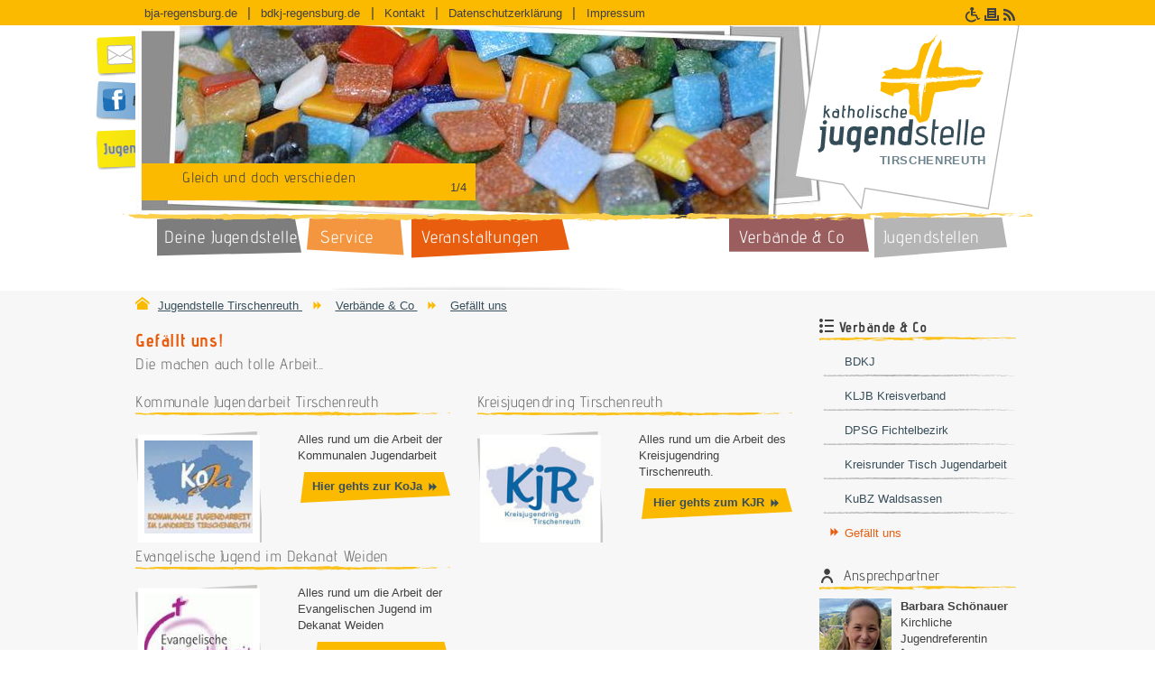

--- FILE ---
content_type: text/html; charset=utf-8
request_url: https://www.jugendstelle-tirschenreuth.de/verbaende-co/gefaellt-uns/
body_size: 7293
content:
<!DOCTYPE html>
<html class="no-js" lang="de">
<head>

<meta charset="utf-8">
<!-- 
	TYPO3 Umsetzung
	  Andreas Keck - https://www.ktech-veranstaltungstechnik.de

	This website is powered by TYPO3 - inspiring people to share!
	TYPO3 is a free open source Content Management Framework initially created by Kasper Skaarhoj and licensed under GNU/GPL.
	TYPO3 is copyright 1998-2019 of Kasper Skaarhoj. Extensions are copyright of their respective owners.
	Information and contribution at https://typo3.org/
-->




<meta name="generator" content="TYPO3 CMS">
<meta name="viewport" content="width=device-width, initial-scale=1, maximum-scale=1">
<meta name="author" content="Jugendstelle Tirschenreuth">
<meta name="robots" content="index, follow">
<meta name="rating" content="General">
<meta name="revisit-after" content="7 days">
<meta name="description" content="Die Kooperationspartner der Jugendstelle werden hier vorgestellt und interessante Materialien vorgestellt.">
<meta name="keywords" content="Kooperationspartner, Interessantes, tolle Arbeit, Juleica">


<link rel="stylesheet" type="text/css" href="/typo3temp/assets/css/eda0eddb67.css?1583256934" media="all">
<link rel="stylesheet" type="text/css" href="/fileadmin/templates/master/public/css/bootstrap.css?1694770471" media="all">



<script src="/typo3temp/assets/js/9a38f34785.js?1558983150" type="text/javascript"></script>


<link rel="alternate" type="application/rss+xml" title="RSS-Feed" href="https://www.jugendstelle-tirschenreuth.de/rss.xml"><title>Gefällt uns - Jugendstelle Tirschenreuth</title><meta property="og:type" content="non_profit" /><meta property="og:url" content="https://www.jugendstelle-tirschenreuth.de/verbaende-co/gefaellt-uns/" /><meta property="og:site_name" content="Jugendstelle Tirschenreuth" /><meta property="og:title" content="Gefällt uns" /><meta property="og:description" content="Die Kooperationspartner der Jugendstelle werden hier vorgestellt und interessante Materialien vorgestellt." /><link rel="apple-touch-icon" sizes="180x180" href="/fileadmin/templates/master/public/ico/apple-touch-icon.png"><link rel="icon" type="image/png" sizes="32x32" href="/fileadmin/templates/master/public/ico/favicon-32x32.png"><link rel="icon" type="image/png" sizes="16x16" href="/fileadmin/templates/master/public/ico/favicon-16x16.png"><link rel="manifest" href="/fileadmin/templates/master/public/ico/site.webmanifest"><link rel="mask-icon" href="/fileadmin/templates/master/public/ico/safari-pinned-tab.svg" color="#5bbad5"><link rel="shortcut icon" href="/fileadmin/templates/master/public/ico/favicon.ico"><meta name="msapplication-TileColor" content="#2b5797"><meta name="msapplication-config" content="/fileadmin/templates/master/public/ico/browserconfig.xml"><meta name="theme-color" content="#ffffff"><meta itemprop="name" content="Jugendstelle Tirschenreuth"/><!--[if lte IE 9]><script src="http://html5shim.googlecode.com/svn/trunk/html5.js" type="text/javascript"></script><![endif]--><!--[if lte IE 9]><script src="/fileadmin/templates/master/public/js/outdatedBrowser/outdatedbrowser.min.js" type="text/javascript"></script><![endif]-->
</head>
<body>

<div class="container--site">
<nav class="nav--skiplinks">
    <ul class="list--nav reset--padding reset--margin">
        <li>
            <a href="#content" class="nav--skiplinks__link">1. Zum Inhalt springen (Drücke Enter)</a>
        </li>
        <li>
            <a href="#nav--main" class="nav--skiplinks__link">2. Zur Navigation springen (Drücke Enter)</a>
        </li>
        <li>
            <a class="nav--skiplinks__link" href="/barrierefreiheit/">3. Hinweise zur Barrierefreien Nutzung der Webseite (Drücke Enter)</a>
        </li>
    </ul>
</nav>
<div id="outdated"></div>
<nav class="navbar--top">
        <a class="btn--whenmobile btn--backgroundedSpaced reset--margin--bottom text-left--force iconbefore iconbefore--smallspace--right icon-phone visible-xs" itemprop="telephone" href="tel:096314666">Jugendstelle Tirschenreuth direkt anrufen</a><div class="container"><a href="javascript:;" title="Infomenü" class="iconbefore icon-menu--before navbar--top__link navbar--top__displaynav bottomAlign--before spacer--small--vertical iconbefore--lead--stronger--larger link--quaternary visible-xs"> Infomenü</a></div><div class="container"><ul class="navbar--top__list"><li class="navbar--top__listitem inlineblock icondivider icondivider--pipe"><a href="https://www.bja-regensburg.de" target="_blank" title="bja-regensburg.de" class="navbar--top__link link--quaternary">bja-regensburg.de</a></li><li class="navbar--top__listitem inlineblock icondivider icondivider--pipe"><a href="https://www.bdkj-regensburg.de" target="_blank" title="bdkj-regensburg.de" class="navbar--top__link link--quaternary">bdkj-regensburg.de</a></li><li class="navbar--top__listitem inlineblock icondivider icondivider--pipe"><dfn class="hidden">8</dfn><a href="/deine-jugendstelle/wer-wir-sind/" target="_top" class="navbar--top__link link--quaternary" accesskey="8">Kontakt</a></li><li class="navbar--top__listitem inlineblock icondivider icondivider--pipe"><a href="/datenschutzerklaerung/" target="_top" class="navbar--top__link link--quaternary">Datenschutzerklärung</a></li><li class=" navbar--top__listitem inlineblock"><dfn class="hidden">9</dfn><a href="/impressum/" target="_top" class="navbar--top__link link--quaternary" accesskey="9">Impressum</a></li><li class="navbar--top__listitem float--right"><a href="/rss.xml" title="RSS Feed abonnieren" target="_blank" class="iconbefore iconbefore--smallspace--right inlineblock icon-rss navbar--top__link link--quaternary navbar--top__link--actions"><span class="visible-xs-inline-block inlineblock--middleAlign">RSS Feed abonnieren</span></a></li><li class="navbar--top__listitem float--right hidden-xs"><a title="Seiteninhalt drucken" target="_top" href="javascript:window.print()" class="iconbefore iconbefore--smallspace--right inlineblock icon-printer navbar--top__link link--quaternary navbar--top__link--actions"><span class="hidden inlineblock--middleAlign">Seiteninhalt drucken</span></a></li><li class="navbar--top__listitem float--right"><dfn class="hidden">0</dfn><a href="/barrierefreiheit/" title="Hinweise zur Barrierefreiheit" target="_top" class="iconbefore iconbefore--smallspace--right inlineblock icon-accessibility navbar--top__link link--quaternary navbar--top__link--actions" accesskey="0"><span class="visible-xs-inline-block inlineblock--middleAlign">Hinweise zur Barrierefreiheit</span></a></li></ul></div>
</nav>
<header class="container">
    <nav class="nav--header">
        <ul class="list--nav reset--margin reset--padding"><li><a href="/deine-jugendstelle/wer-wir-sind/" title="Dein Kontakt zur Jugendstelle Tirschenreuth" target="_top" class="nav--header__link nav--header__link--kontakt"><span class="hidden">Kontakt</span></a></li><li><a href="https://www.facebook.com/Jugendstelle.TIR" title="Jugendstelle Tirschenreuth auf Facebook" target="_blank" class="nav--header__link nav--header__link--facebook"><span class="hidden">Facebook</span></a></li><li><a href="http://www.jugendstelle.de" title="Jugendstelle.de" target="_blank" class="nav--header__link nav--header__link--jugendstelle"><span class="hidden">Jugendstelle.de</span></a></li></ul>
    </nav>
    <div class="header__content">
        <strong class="logo__container"><dfn class="hidden">0</dfn><a href="/" title="Jugendstelle Tirschenreuth" target="_top" class="logo__link logo__bg" accesskey="0"><span class="hidden">Katholische Jugendstelle </span><span class="logo__text">Tirschenreuth</span></a></strong>
        <span class="hidden">Jugendstelle Tirschenreuth</span><div class="tx-akteaserslide-pi1">
		
	<div class="widget--teaser block--relative">
		<ul class="list--nav reset--padding reset--margin">
			<li>
				<a href="javascript:;"
				   class="widget--teaser__navigate widget--teaser__prevlink iconbefore icon-arrow--left--v2"><span
						class="hidden">zurück</span></a>
			</li>
			<li>
				<a href="javascript:;"
				   class="widget--teaser__navigate widget--teaser__nextlink iconbefore icon-arrow--right--v2"><span
						class="hidden">vor</span></a>
			</li>
		</ul>
		
			<div class="widget--teaser__entry widget--teaser__picture">
				

	<picture>
		<source srcset="/typo3temp/assets/images/csm_Mosaik_1_708432630d_PolaroidBackground_0ae23558dd.jpg" class="desktop"
				media="(min-width: 768px)">
		<source srcset="/fileadmin/_processed_/c/f/csm_Mosaik_1_d8ff5a7815.jpg" class="mobile"
				media="(max-width: 768px)">
		<img src="/typo3temp/assets/images/csm_Mosaik_1_708432630d_PolaroidBackground_0ae23558dd.jpg" width="760" height="214" alt="" />
	</picture>

			</div>
			<div class="widget--teaser__entry widget--teaser__infobox ">
				<div class="widget--teaser__block clearfix"><p class="bodytext"><strong class="widget--teaser__headline">Gleich und doch verschieden</strong> <span class="widget--teaser__pages">1/4</span></p></div>
			</div>
		
			<div class="widget--teaser__entry widget--teaser__picture">
				

	<picture>
		<source srcset="/typo3temp/assets/images/csm_DSC_0782_f3ca960c43_PolaroidBackground_d73747e2b8.jpg" class="desktop"
				media="(min-width: 768px)">
		<source srcset="/fileadmin/_processed_/a/1/csm_DSC_0782_980f346a0f.jpg" class="mobile"
				media="(max-width: 768px)">
		<img src="/typo3temp/assets/images/csm_DSC_0782_f3ca960c43_PolaroidBackground_d73747e2b8.jpg" width="760" height="214" alt="" />
	</picture>

			</div>
			<div class="widget--teaser__entry widget--teaser__infobox ">
				<div class="widget--teaser__block clearfix"><p class="bodytext"><strong class="widget--teaser__headline">Mit Gruppen arbeiten</strong> <span class="widget--teaser__pages">2/4</span></p></div>
			</div>
		
			<div class="widget--teaser__entry widget--teaser__picture">
				

	<picture>
		<source srcset="/typo3temp/assets/images/csm_Bild_Loom-Kreuze_e404da531c_PolaroidBackground_515693567c.jpg" class="desktop"
				media="(min-width: 768px)">
		<source srcset="/fileadmin/_processed_/f/c/csm_Bild_Loom-Kreuze_c4ddb49459.jpg" class="mobile"
				media="(max-width: 768px)">
		<img src="/typo3temp/assets/images/csm_Bild_Loom-Kreuze_e404da531c_PolaroidBackground_515693567c.jpg" width="760" height="214" alt="" />
	</picture>

			</div>
			<div class="widget--teaser__entry widget--teaser__infobox ">
				<div class="widget--teaser__block clearfix"><p class="bodytext"><strong class="widget--teaser__headline">Loom-Kreuze</strong> <span class="widget--teaser__pages">3/4</span></p></div>
			</div>
		
			<div class="widget--teaser__entry widget--teaser__picture">
				

	<picture>
		<source srcset="/typo3temp/assets/images/csm_DSC_0735_eb4d8c89c7_PolaroidBackground_bbfe11a16e.jpg" class="desktop"
				media="(min-width: 768px)">
		<source srcset="/fileadmin/_processed_/5/0/csm_DSC_0735_bee1700dda.jpg" class="mobile"
				media="(max-width: 768px)">
		<img src="/typo3temp/assets/images/csm_DSC_0735_eb4d8c89c7_PolaroidBackground_bbfe11a16e.jpg" width="760" height="214" alt="" />
	</picture>

			</div>
			<div class="widget--teaser__entry widget--teaser__infobox ">
				<div class="widget--teaser__block clearfix"><p class="bodytext"><strong class="widget--teaser__headline">Jugendarbeit ist bunt</strong> <span class="widget--teaser__pages">4/4</span></p></div>
			</div>
		
	</div>

	</div>
	
    </div>
    <div class="header__underline"></div>
</header>

<nav id="nav--main" class="navs--content container">
    <div class="row">
        <div class="nav--main clearfix col-sm-12">
            <ul class="list--nav island--onlyMuchHorizontalSpace nav--withdropdown nav--main__list"><li class="navs--content__listitem  block--relative float--left"><dfn class="hidden">3</dfn><a href="/deine-jugendstelle/" title="Deine Jugendstelle" target="_top" class="link--secondary  navs--content__link nav--main__firstlink" accesskey="3">      <svg xmlns="http://www.w3.org/2000/svg" class="svgitem--svg--fullstretch hidden-xs" preserveAspectRatio="xMinYMin meet" viewBox="0 0 113.5 37">
          <polygon class="nav--main__firstlink__polygon" points="0,37 0,8.5 107,0 113.5,34.5 "/>
      </svg><span class="nav--main__firstlink__text svgitem--text">Deine Jugendstelle</span></a><ul class="list--nav submenu__list submenu--dropdown"><li class="submenu--dropdown__listitem"><dfn class="hidden">2</dfn><a href="/deine-jugendstelle/news/" target="_top" class="submenu__link submenu--dropdown__link submenu--dropdown__link--first" accesskey="2">News</a></li><li class="submenu--dropdown__listitem"><a href="/deine-jugendstelle/wer-wir-sind/" target="_top" class="submenu__link submenu--dropdown__link">Wer wir sind</a></li><li class="submenu--dropdown__listitem"><a href="/deine-jugendstelle/was-wir-machen/" target="_top" class="submenu__link submenu--dropdown__link">Was wir machen</a></li><li class="submenu--dropdown__listitem"><a href="/deine-jugendstelle/wo-wir-sind/" target="_top" class="submenu__link submenu--dropdown__link submenu--dropdown__link--last">Wo wir sind</a></li></ul></li><li class="navs--content__listitem  block--relative float--left"><dfn class="hidden">4</dfn><a href="/service/" title="Service" target="_top" class="link--secondary  navs--content__link nav--main__secondlink" accesskey="4">      <svg xmlns="http://www.w3.org/2000/svg" class="svgitem--svg--fullstretch hidden-xs" preserveAspectRatio="xMinYMin meet" viewBox="0 0 85 32">
         <polygon class="nav--main__secondlink__polygon"  points="0,27.5 2.5,0 80,0 83,32 "/>
      </svg><span class="nav--main__secondlink__text svgitem--text">Service</span></a><ul class="list--nav submenu__list submenu--dropdown"><li class="submenu--dropdown__listitem"><a href="/service/verleih/" target="_top" class="submenu__link submenu--dropdown__link submenu--dropdown__link--first">Verleih</a></li><li class="submenu--dropdown__listitem"><a href="/service/zuschuesse/" target="_top" class="submenu__link submenu--dropdown__link">Zuschüsse</a></li><li class="submenu--dropdown__listitem"><a href="/service/erweitertes-fuehrungszeugnis/" target="_top" class="submenu__link submenu--dropdown__link">Erweitertes Führungszeugnis</a></li><li class="submenu--dropdown__listitem"><a href="/service/praevention-sexualisierter-gewalt/" target="_top" class="submenu__link submenu--dropdown__link">Prävention sexualisierter Gewalt</a></li><li class="submenu--dropdown__listitem"><a href="http://www.bdkj-regensburg.de/service/haeuserliste/" target="_blank" class="submenu__link submenu--dropdown__link">Häuserliste</a></li><li class="submenu--dropdown__listitem"><a href="http://www.musica-e-vita.de/kontaktboerse/liste/?suchbegriff=&amp;plz=95" target="_blank" class="submenu__link submenu--dropdown__link">Bandverzeichnis</a></li><li class="submenu--dropdown__listitem"><a href="/service/links-und-downloads/" target="_top" class="submenu__link submenu--dropdown__link submenu--dropdown__link--last">Links und Downloads</a></li></ul></li><li class="navs--content__listitem  block--relative float--left"><dfn class="hidden">5</dfn><a href="/veranstaltungen/" title="Veranstaltungen" target="_top" class="link--secondary  navs--content__link nav--main__thirdlink" accesskey="5">      <svg xmlns="http://www.w3.org/2000/svg" class="svgitem--svg--fullstretch hidden-xs" preserveAspectRatio="xMinYMin meet" viewBox="0 0 122 31">
         <polygon class="nav--main__thirdlink__polygon"  points="0,31 0,0 116,0 122,24.667 "/>
      </svg><span class="nav--main__thirdlink__text svgitem--text">Veranstaltungen</span></a><ul class="list--nav submenu__list submenu--dropdown"><li class="submenu--dropdown__listitem"><a href="/veranstaltungen/gruppenleiterkurse/" target="_top" class="submenu__link submenu--dropdown__link submenu--dropdown__link--first">Gruppenleiterkurse</a></li><li class="submenu--dropdown__listitem"><a href="/veranstaltungen/kreaktivtag/" target="_top" class="submenu__link submenu--dropdown__link">Kreaktivtag</a></li><li class="submenu--dropdown__listitem"><a href="/veranstaltungen/ministrantentage/" target="_top" class="submenu__link submenu--dropdown__link">Ministrantentage</a></li><li class="submenu--dropdown__listitem"><a href="/veranstaltungen/ministranten-fussballturnier/" target="_top" class="submenu__link submenu--dropdown__link">Ministranten-Fußballturnier</a></li><li class="submenu--dropdown__listitem"><a href="/veranstaltungen/jugendtag-auf-der-luisenburg/" target="_top" class="submenu__link submenu--dropdown__link">Jugendtag auf der Luisenburg</a></li><li class="submenu--dropdown__listitem"><a href="/veranstaltungen/memories-stories-trauerandacht/" target="_top" class="submenu__link submenu--dropdown__link">Memories &amp; Stories - Trauerandacht</a></li><li class="submenu--dropdown__listitem"><a href="/veranstaltungen/actionbound-geh-deinen-weg-erstkommunion/" target="_top" class="submenu__link submenu--dropdown__link">Actionbound &quot;Geh Deinen Weg - Erstkommunion&quot;</a></li><li class="submenu--dropdown__listitem"><a href="/veranstaltungen/actionbound-geh-deinen-weg-firmung/" target="_top" class="submenu__link submenu--dropdown__link submenu--dropdown__link--last">Actionbound &quot;Geh Deinen Weg - Firmung&quot;</a></li></ul></li><li class="navs--content__listitem  block--relative float--right"><dfn class="hidden">7</dfn><a href="http://www.jugendstelle.de/jugendstellen" title="Jugendstellen" target="_blank" class="link--secondary navs--content__link nav--peripheral__secondlink" accesskey="7">      <svg xmlns="http://www.w3.org/2000/svg" class="svgitem--svg--fullstretch hidden-xs" preserveAspectRatio="xMinYMin meet" viewBox="0 0 105.5 32">
         <polygon class="nav--peripheral__secondlink__polygon"  points="0,32 0,0 101.5,0 105.5,23.5 "/>
      </svg><span class=" nav--peripheral__secondlink__text svgitem--text" >Jugendstellen</span></a><ul class="list--nav submenu__list submenu--dropdown"><li class="submenu--dropdown__listitem"><a href="http://www.jugendstelle-amberg.de" target="_blank" class="submenu__link submenu--dropdown__link submenu--dropdown__link--first">Amberg</a></li><li class="submenu--dropdown__listitem"><a href="http://www.jugendstelle-cham.de" target="_blank" class="submenu__link submenu--dropdown__link">Cham</a></li><li class="submenu--dropdown__listitem"><a href="http://www.jugendstelle-deggendorf.de" target="_blank" class="submenu__link submenu--dropdown__link">Deggendorf</a></li><li class="submenu--dropdown__listitem"><a href="http://www.jugendstelle-dingolfing.de" target="_blank" class="submenu__link submenu--dropdown__link">Dingolfing</a></li><li class="submenu--dropdown__listitem"><a href="http://www.jugendstelle-kelheim.de" target="_blank" class="submenu__link submenu--dropdown__link">Kelheim</a></li><li class="submenu--dropdown__listitem"><a href="http://www.jugendstelle-landshut.de" target="_blank" class="submenu__link submenu--dropdown__link">Landshut</a></li><li class="submenu--dropdown__listitem"><a href="http://www.jugendstelle-marktredwitz.de" target="_blank" class="submenu__link submenu--dropdown__link">Marktredwitz</a></li><li class="submenu--dropdown__listitem"><a href="http://www.jugendstelle-rgbgland.de/" target="_blank" class="submenu__link submenu--dropdown__link">Regensburg Land</a></li><li class="submenu--dropdown__listitem"><a href="http://www.jugendstelle-rgbgstadt.de/" target="_blank" class="submenu__link submenu--dropdown__link">Regensburg Stadt</a></li><li class="submenu--dropdown__listitem"><a href="http://www.jugendstelle-schwandorf.de/" target="_blank" class="submenu__link submenu--dropdown__link">Schwandorf</a></li><li class="submenu--dropdown__listitem"><a href="http://www.jugendstelle-straubing.de/" target="_blank" class="submenu__link submenu--dropdown__link">Straubing</a></li><li class="submenu--dropdown__listitem"><a href="http://www.jugendstelle-tirschenreuth.de/" target="_blank" class="submenu__link submenu--dropdown__link">Tirschenreuth</a></li><li class="submenu--dropdown__listitem"><a href="http://www.jugendstelle-weiden.de" target="_blank" class="submenu__link submenu--dropdown__link submenu--dropdown__link--last">Weiden</a></li></ul></li><li class="navs--content__listitem  block--relative float--right"><dfn class="hidden">6</dfn><a href="/verbaende-co/" title="Verbände &amp; Co" target="_top" class="link--secondary navs--content__link nav--peripheral__firstlink" accesskey="6">      <svg xmlns="http://www.w3.org/2000/svg" class="svgitem--svg--fullstretch hidden-xs" preserveAspectRatio="xMinYMin meet" viewBox="0 0 110.5 27">
         <polygon class="nav--peripheral__firstlink__polygon"  points="0,27 0,0 106,0 110.5,27 "/>
      </svg><span class="nav--peripheral__firstlink__text svgitem--text" >Verbände & Co</span></a><ul class="list--nav submenu__list submenu--dropdown"><li class="submenu--dropdown__listitem"><a href="/verbaende-co/bdkj/" target="_top" class="submenu__link submenu--dropdown__link submenu--dropdown__link--first">BDKJ</a></li><li class="submenu--dropdown__listitem"><a href="http://www.kljb-tirschenreuth.de" target="_blank" class="submenu__link submenu--dropdown__link">KLJB Kreisverband</a></li><li class="submenu--dropdown__listitem"><a href="http://www.dpsg-fichtelbezirk.de/home.html" target="_blank" class="submenu__link submenu--dropdown__link">DPSG Fichtelbezirk</a></li><li class="submenu--dropdown__listitem"><a href="/verbaende-co/kreisrunder-tisch-jugendarbeit/" target="_top" class="submenu__link submenu--dropdown__link">Kreisrunder Tisch Jugendarbeit</a></li><li class="submenu--dropdown__listitem"><a href="http://www.kubz.de/cms/veranstaltungen/" target="_blank" class="submenu__link submenu--dropdown__link">KuBZ Waldsassen</a></li><li class="submenu--dropdown__listitem"><a href="/verbaende-co/gefaellt-uns/" target="_top" class="submenu__link submenu--dropdown__link submenu--dropdown__link--last">Gefällt uns</a></li></ul></li></ul>
        </div>
    </div>
</nav>
<div class="contentArea">
    <div class="container">
        <div class="row">
            
        <main class="col-md-9  content--main">
            <div class="content--main__shadow"></div>
            <script type="application/ld+json">{
    "@context": "http://schema.org",
    "@type": "BreadcrumbList",
    "itemListElement": [
        {
            "@type": "ListItem",
            "position": "1",
            "name": "Jugendstelle Tirschenreuth",
            "item": "https://www.jugendstelle-tirschenreuth.de/"
        },
        {
            "@type": "ListItem",
            "position": 2,
            "name": "Verb\u00e4nde & Co",
            "item": "https://www.jugendstelle-tirschenreuth.de/verbaende-co/"
        },
        {
            "@type": "ListItem",
            "position": 3,
            "name": "Gef\u00e4llt uns",
            "item": "https://www.jugendstelle-tirschenreuth.de/verbaende-co/gefaellt-uns/"
        }
    ]
}</script>

<ol class="widget--breadcrumbs reset--padding iconbefore iconbefore--lead iconbefore--colored--primary icon-house">
    <li class="inlineblock icondivider icondivider--arrow middleAlign--before">
        <a href="/" class="widget--breadcrumbs__link">
            Jugendstelle Tirschenreuth
        </a>
    </li>

    
        <li class="inlineblock icondivider icondivider--arrow middleAlign--before">
        	
	        		<a href="/verbaende-co/" title="Verbände &amp; Co" class="widget--breadcrumbs__link">
						Verbände &amp; Co
		            </a>
        		
        </li>
    
        <li class="inlineblock  middleAlign--before">
        	
					<span class="widget--breadcrumbs__link widget--breadcrumbs__link--active">
						<a href="/verbaende-co/gefaellt-uns/" title="Gefällt uns" class="widget--breadcrumbs__link">
							Gefällt uns
	            		</a>
					</span>
        		
        </li>
    
</ol>

            <div class=" spacer--small--downward" id="content" tabindex="-1">
                <div id="c3889" class="csc-frame csc-frame-default"><h1 class="csc-firstHeader">Gefällt uns!</h1><h2>Die machen auch tolle Arbeit...</h2></div><div id="c3890" class="csc-frame csc-frame-default"><div class="row gridelements--twocol"><div class="col-sm-6"><div id="c3866" class="csc-frame csc-frame-default"><div class="tx-dce-pi1">
	
    <article class="widget--linkbox clearfix">
        <h2 class="spacer--small--downward text--pencilunderline text--pencilunderline--medium">Kommunale Jugendarbeit Tirschenreuth</h3>
        <a href="https://www.kreis-tir.de/fachbereiche/kinder-jugend-familien/jugendarbeit/" target="_blank">
            <div class="float--left link--image widget--linkbox__image">
                
                    
                    <img itemprop="url" class="img-responsive image--framed--polaroid float--left spacer--small--right" title="Logo der Kommunalen Jugendarbeit Tirschenreuth" alt="Logo der Kommunalen Jugendarbeit Tirschenreuth" src="/fileadmin/_processed_/8/5/csm_Koja_2b76a44726.jpg" width="140" height="120" />
                
            </div>
        </a>
        <div class="widget--linkbox__content float--left">
            <p class="bodytext">Alles rund um die Arbeit der Kommunalen Jugendarbeit</p>
        </div>
        
        <div>
            <div class="btn--svg text-right float--right">
                <a href="https://www.kreis-tir.de/fachbereiche/kinder-jugend-familien/jugendarbeit/" target="_blank">
                    <span class="iconafter icon-afterarrow middleAlign--after iconafter--smallspace--left">Hier gehts zur KoJa</span>
                </a>
            </div>
        </div>
    </article>

</div></div></div><div class="col-sm-6"><div id="c3867" class="csc-frame csc-frame-default"><div class="tx-dce-pi1">
	
    <article class="widget--linkbox clearfix">
        <h2 class="spacer--small--downward text--pencilunderline text--pencilunderline--medium">Kreisjugendring Tirschenreuth</h3>
        <a href="http://www.kjr-tir.de" target="_blank">
            <div class="float--left link--image widget--linkbox__image">
                
                    
                    <img itemprop="url" class="img-responsive image--framed--polaroid float--left spacer--small--right" title="Logo des Kreisjugendrings Tirschenreuth" alt="Logo des Kreisjugendrings Tirschenreuth" src="/fileadmin/_processed_/9/2/csm_linkbox_Logo_KJR_d1500f3987.jpg" width="140" height="120" />
                
            </div>
        </a>
        <div class="widget--linkbox__content float--left">
            <p class="bodytext">Alles rund um die Arbeit des Kreisjugendring Tirschenreuth.</p>
        </div>
        
        <div>
            <div class="btn--svg text-right float--right">
                <a href="http://www.kjr-tir.de" target="_blank">
                    <span class="iconafter icon-afterarrow middleAlign--after iconafter--smallspace--left">Hier gehts zum KJR</span>
                </a>
            </div>
        </div>
    </article>

</div></div></div></div></div><div id="c3891" class="csc-frame csc-frame-default"><div class="row gridelements--twocol"><div class="col-sm-6"><div id="c3869" class="csc-frame csc-frame-default"><div class="tx-dce-pi1">
	
    <article class="widget--linkbox clearfix">
        <h2 class="spacer--small--downward text--pencilunderline text--pencilunderline--medium">Evangelische Jugend im Dekanat Weiden</h3>
        <a href="http://www.ej-weiden.de/" target="_blank">
            <div class="float--left link--image widget--linkbox__image">
                
                    
                    <img itemprop="url" class="img-responsive image--framed--polaroid float--left spacer--small--right" title="Logo der Evangelischen Jugend" alt="Logo der Evangelischen Jugend" src="/fileadmin/_processed_/0/d/csm_EJ_Weiden_0fa1668a93.jpg" width="140" height="120" />
                
            </div>
        </a>
        <div class="widget--linkbox__content float--left">
            <p class="bodytext">Alles rund um die Arbeit der Evangelischen Jugend im Dekanat Weiden</p>
        </div>
        
        <div>
            <div class="btn--svg text-right float--right">
                <a href="http://www.ej-weiden.de/" target="_blank">
                    <span class="iconafter icon-afterarrow middleAlign--after iconafter--smallspace--left">Hier gehts zur EJ</span>
                </a>
            </div>
        </div>
    </article>

</div></div></div><div class="col-sm-6"></div></div></div><div id="c3892" class="csc-frame csc-frame-default"><div class="row gridelements--twocol"><div class="col-sm-6"><div id="c3871" class="csc-frame csc-frame-default"><div class="tx-dce-pi1">
	
    <article class="widget--linkbox clearfix">
        <h2 class="spacer--small--downward text--pencilunderline text--pencilunderline--medium">T1 - Jugendmedienzentrum</h3>
        <a href="http://www.t1-jmz.de/" target="_blank">
            <div class="float--left link--image widget--linkbox__image">
                
                    
                    <picture>
                        <source srcset="/fileadmin/_processed_/5/2/csm_linkbox_Logo_T1_ohne_Text_60e19f4e7a.jpg" class="desktop" media="(min-width: 767px)" />
                        <source srcset="/fileadmin/_processed_/5/2/csm_linkbox_Logo_T1_ohne_Text_bd47818e6a.jpg" class="mobile" media="(max-width: 767px)" />
                    <img itemprop="url" class="img-responsive image--framed--polaroid float--left spacer--small--right" src="/fileadmin/_processed_/5/2/csm_linkbox_Logo_T1_ohne_Text_fe9f9f7226.jpg" width="140" height="120" alt="" /></picture>
                
            </div>
        </a>
        <div class="widget--linkbox__content float--left">
            <p class="bodytext">Alles rund um die Arbeit des Jugendmedienzentrums T1 in Tannenlohe.</p>
        </div>
        
        <div>
            <div class="btn--svg text-right float--right">
                <a href="http://www.t1-jmz.de/" target="_blank">
                    <span class="iconafter icon-afterarrow middleAlign--after iconafter--smallspace--left">Hier gehts zum T1</span>
                </a>
            </div>
        </div>
    </article>

</div></div></div><div class="col-sm-6"><div id="c3872" class="csc-frame csc-frame-default"><div class="tx-dce-pi1">
	
    <article class="widget--linkbox clearfix">
        <h2 class="spacer--small--downward text--pencilunderline text--pencilunderline--medium">Demokratie leben</h3>
        <a href="http://www.demokratie-leben-in-der-mitte-europas.de/" target="_blank">
            <div class="float--left link--image widget--linkbox__image">
                
                    
                    <img itemprop="url" class="img-responsive image--framed--polaroid float--left spacer--small--right" title="Logo des Bundesprogramms Demokratie leben" alt="Logo des Bundesprogramms Demokratie leben" src="/fileadmin/_processed_/a/7/csm_linkbox_Demokratie_leben_a8076b92ad.jpg" width="140" height="120" />
                
            </div>
        </a>
        <div class="widget--linkbox__content float--left">
            <p class="bodytext">Alles rund um das Bundesprogramm &quot;Demokratie leben&quot;.</p>
        </div>
        
        <div>
            <div class="btn--svg text-right float--right">
                <a href="http://www.demokratie-leben-in-der-mitte-europas.de/" target="_blank">
                    <span class="iconafter icon-afterarrow middleAlign--after iconafter--smallspace--left">Demokratie leben</span>
                </a>
            </div>
        </div>
    </article>

</div></div></div></div></div><div id="c3893" class="csc-frame csc-frame-default"><div class="row gridelements--twocol"><div class="col-sm-6"><div id="c3894" class="csc-frame csc-frame-default"><div class="tx-dce-pi1">
	
    <article class="widget--linkbox clearfix">
        <h2 class="spacer--small--downward text--pencilunderline text--pencilunderline--medium">Fundus Jugendarbeit</h3>
        <a href="http://www.fundus-jugendarbeit.de/" target="_blank">
            <div class="float--left link--image widget--linkbox__image">
                
                    
                    <img itemprop="url" class="img-responsive image--framed--polaroid float--left spacer--small--right" title="Internetseite Fundus Jugendarbeit" alt="Internetseite Fundus Jugendarbeit" src="/fileadmin/_processed_/c/d/csm_fundus_jugendarbeit_c0724f9a14.jpg" width="140" height="120" />
                
            </div>
        </a>
        <div class="widget--linkbox__content float--left">
            <p class="bodytext">Die interaktive Datenbank für und von GruppenleiterInnen</p>
        </div>
        
        <div>
            <div class="btn--svg text-right float--right">
                <a href="http://www.fundus-jugendarbeit.de/" target="_blank">
                    <span class="iconafter icon-afterarrow middleAlign--after iconafter--smallspace--left">Fundus Jugendarbeit</span>
                </a>
            </div>
        </div>
    </article>

</div></div></div><div class="col-sm-6"></div></div></div>
                
                	
                
                
            </div>
        </main>
    
            
        <aside class="col-md-3 content--aside">
            <div class="island--onlyMuchVerticalSpace">
                <h3 class="h5 text--pencilunderline headline--colorless text--pencilunderline--small iconbefore icon-list iconbefore--lead--stronger">Verbände & Co</h3><ul class="list--nav submenu__list"><li><a href="/verbaende-co/bdkj/" target="_top" class="btn--whenmobile btn--whenmobile--noicons submenu--stationary__link submenu__link link--tertiary text--pencilunderline--short--colorless">BDKJ</a></li><li><a href="http://www.kljb-tirschenreuth.de" target="_blank" class="btn--whenmobile btn--whenmobile--noicons submenu--stationary__link submenu__link link--tertiary text--pencilunderline--short--colorless">KLJB Kreisverband</a></li><li><a href="http://www.dpsg-fichtelbezirk.de/home.html" target="_blank" class="btn--whenmobile btn--whenmobile--noicons submenu--stationary__link submenu__link link--tertiary text--pencilunderline--short--colorless">DPSG Fichtelbezirk</a></li><li><a href="/verbaende-co/kreisrunder-tisch-jugendarbeit/" target="_top" class="btn--whenmobile btn--whenmobile--noicons submenu--stationary__link submenu__link link--tertiary text--pencilunderline--short--colorless">Kreisrunder Tisch Jugendarbeit</a></li><li><a href="http://www.kubz.de/cms/veranstaltungen/" target="_blank" class="btn--whenmobile btn--whenmobile--noicons submenu--stationary__link submenu__link link--tertiary text--pencilunderline--short--colorless">KuBZ Waldsassen</a></li><li><a href="/verbaende-co/gefaellt-uns/" target="_top" class="btn--whenmobile btn--whenmobile--noicons submenu--stationary__link submenu__link link--tertiary active">Gefällt uns</a></li></ul>
                <div id="c7485" class="csc-frame csc-frame-default"><div class="tx-ttaddress">
    
    <div class="tt_address_list">
        
    <!--TYPO3SEARCH_end-->
    

            
                
        <section class="c-personnel u-clearfix widget--personnelbox clearfix spacer--small--vertical">
            <h3 class="c-personnel__headline u-spacer--small--downward h2 widget--personnelbox__headline headline--colorless text--pencilunderline text--pencilunderline--small iconbefore icon-people iconbefore--lead--stronger">
                Ansprechpartner</h3>
            

    <div class="clearfix spacer--small--downward" itemscope itemtype="http://schema.org/Person">

        
            <div class="widget--personnelbox__image">
                
                        
    

    <picture>
        <source srcset="/fileadmin/_processed_/6/6/csm_Bild_Barbara_fuer_HP_69a303c1a0.png" class="desktop" media="(min-width: 1px)" />
    <img itemprop="url" class="img-fluid round-shadow" title="Bild von Barbara Schönauer" alt="Bild von Barbara Schönauer" src="/fileadmin/_processed_/6/6/csm_Bild_Barbara_fuer_HP_d3edc5a408.png" width="80" height="100" /></picture>


                    
            </div>
        

        <strong class="block--relative" itemprop="name">Barbara Schönauer</strong>

        
            <div class="c-personnel__info widget--personnelbox__description">
                Kirchliche Jugendreferentin
            </div>
        
        
        
            <span itemprop="telephone"
                  class="widget--personnelbox__tel iconbefore icon-phone iconbefore--smallspace--right baselineAlign--before">01 71 7 52 11 65</span>
        
        
            <div class="widget--personnelbox__mail" itemprop="email">
	            <span class="iconbefore icon-mail iconbefore--smallspace--right middleAlign--before">
	                <a class="at-link--tertiary" href="javascript:linkTo_UnCryptMailto('ocknvq,dctdctc0uejqgpcwgtBlwigpfuvgnng0fg');">barbara.schoenauer@jugendstelle.de</a>
	            </span>
            </div>
        

        


    </div>

        </section>
    





            
            
        
    <!--TYPO3SEARCH_begin-->

    </div>

</div></div>
            </div>

        </aside>
    

        </div>
    </div>
</div>


<footer>
    <div class="container">
        <div class="row island--onlyVerticalSpace footer__row">
            <div class="col-sm-6 spacer--small--upward--px">
                <object type="image/svg+xml" data="/fileadmin/templates/master/public/svg/bistum-regensburg-logo-footer.svg" width="192" height="57"></object>
            </div>
            <div class="col-sm-3 spacer--small--upward--px col-sm-offset-3">
                <address class="footer__address"><div class="address" itemscope itemtype="http://schema.org/Organization"><div itemprop="legalName"><strong itemprop="name">Katholische Jugendstelle Tirschenreuth<br /></strong></div><span itemprop="address" itemscope itemtype="http://schema.org/PostalAddress"><span itemprop="streetAddress">Hospitalstr. 1
<br /></span><span itemprop="postalCode">95643</span>&nbsp;<span itemprop="addressLocality">Tirschenreuth<br /></span></span><span itemprop="telephone">Tel.&nbsp;0 96 31 46 66<br /></span><span itemprop="email"><a href="javascript:linkTo_UnCryptMailto('ocknvq,vktuejgptgwvjBlwigpfuvgnng0fg');">tirschenreuth(at)jugendstelle.de</a><br /></span></div></address>
            </div>
        </div>
    </div>
    <a href="/verbaende-co/gefaellt-uns/" target="_top" class="link--totop visible-xs visible-sm btn--whenipad text-left--force text--largest iconbefore icon-arrow--up--before iconbefore--smallspace--right btn--backgroundedSpaced">Nach oben</a>
</footer>

</div>
<div class="widget--login__container"><div class="widget--login__overlay"><div class="island--regular"><button class="widget--login__button--close iconbefore icon-cross"><span class="visible-inline-xs">{$text--login__button--close}</span></button></div></div></div>

<script src="/fileadmin/templates/master/public/js/jquery-3.4.1.min.js?1557689765" type="text/javascript"></script>
<script src="/fileadmin/templates/master/public/js/jquery-ui.min.js?1553031826" type="text/javascript"></script>
<script src="/fileadmin/templates/master/public/js/hoverIntent.js?1553031826" type="text/javascript"></script>
<script src="/fileadmin/templates/master/public/js/superfish.js?1560099084" type="text/javascript"></script>
<script src="/fileadmin/templates/master/public/js/supersubs.js?1553031826" type="text/javascript"></script>
<script src="/fileadmin/templates/master/public/js/jqueryfancybox.pack.js?1553031826" type="text/javascript"></script>
<script src="/fileadmin/templates/master/public/js/teaserslide.js?1566845787" type="text/javascript"></script>
<script src="/fileadmin/templates/master/public/js/jquery.rwdImageMaps.min.js?1693549437" type="text/javascript"></script>
<script src="/fileadmin/templates/master/public/js/modernizr.js?1553031826" type="text/javascript"></script>
<script src="/fileadmin/templates/master/public/js/vendor/i18next.js?1553031826" type="text/javascript"></script>
<script src="/fileadmin/templates/master/public/js/vendor/pwstrength-bootstrap.min.js?1553031826" type="text/javascript"></script>
<script src="/fileadmin/templates/master/public/js/jquery.copy-to-clipboard.js?1624096853" type="text/javascript"></script>
<script src="/fileadmin/templates/master/public/js/main.js?1624096643" type="text/javascript"></script>


</body>
</html>

--- FILE ---
content_type: text/css; charset=utf-8
request_url: https://www.jugendstelle-tirschenreuth.de/fileadmin/templates/master/public/css/bootstrap.css?1694770471
body_size: 22624
content:
@charset "UTF-8";
@font-face {
  font-family: 'Advent Pro';
  src: url("../fonts/adventPro/AdventPro-Regular.eot");
  src: url("../fonts/adventPro/AdventPro-Regular.woff") format("woff"), url("../fonts/adventPro/AdventPro-Regular.svg#AdventPro-Regular") format("svg");
  font-weight: normal;
  font-style: normal;
  font-display: swap; }

@font-face {
  font-family: 'Advent Pro';
  src: url("../fonts/adventPro/AdventPro-Bold.eot");
  src: url("../fonts/adventPro/AdventPro-Bold.woff") format("woff"), url("../fonts/adventPro/AdventPro-Bold.svg#AdventPro-Bold") format("svg");
  font-weight: bold;
  font-style: normal;
  font-display: swap; }

@font-face {
  font-family: 'Myriad Pro';
  src: url("/fileadmin/templates/master/public/fonts/MyriadPro-SemiboldSemiCn.eot");
  src: url("/fileadmin/templates/master/public/fonts/MyriadPro-SemiboldSemiCn.eot?#iefix") format("embedded-opentype"), url("/fileadmin/templates/master/public/fonts/MyriadPro-SemiboldSemiCn.woff2") format("woff2"), url("/fileadmin/templates/master/public/fonts/MyriadPro-SemiboldSemiCn.woff") format("woff");
  font-weight: 600;
  font-style: normal; }

/*
$font-size-h1:            190% !default; // ~36px
$font-size-h2:            160% !default; // ~30px
$font-size-h3:            150%!default; // ~24px
$font-size-h4:            130% !default; // ~18px
$font-size-h5:            $font-size-base !default;
$font-size-h6:            90% !default; // ~12px
*/
/*! normalize.css v3.0.1 | MIT License | git.io/normalize */
html {
  font-family: sans-serif;
  -ms-text-size-adjust: 100%;
  -webkit-text-size-adjust: 100%; }

body {
  margin: 0; }

article,
aside,
details,
figcaption,
figure,
footer,
header,
hgroup,
main,
nav,
section,
summary {
  display: block; }

audio,
canvas,
progress,
video {
  display: inline-block;
  vertical-align: baseline; }

audio:not([controls]) {
  display: none;
  height: 0; }

[hidden],
template {
  display: none; }

a {
  background: transparent; }

a:active,
a:hover {
  outline: 0; }

abbr[title] {
  border-bottom: 1px dotted; }

b,
strong {
  font-weight: bold; }

dfn {
  font-style: italic; }

h1 {
  font-size: 2em;
  margin: 0.67em 0; }

mark {
  background: #ff0;
  color: #000; }

small {
  font-size: 80%; }

sub,
sup {
  font-size: 75%;
  line-height: 0;
  position: relative;
  vertical-align: baseline; }

sup {
  top: -0.5em; }

sub {
  bottom: -0.25em; }

img {
  border: 0; }

svg:not(:root) {
  overflow: hidden; }

figure {
  margin: 1em 40px; }

hr {
  -moz-box-sizing: content-box;
  box-sizing: content-box;
  height: 0; }

pre {
  overflow: auto; }

code,
kbd,
pre,
samp {
  font-family: monospace, monospace;
  font-size: 1em; }

button,
input,
optgroup,
select,
textarea {
  color: inherit;
  font: inherit;
  margin: 0; }

button {
  overflow: visible; }

button,
select {
  text-transform: none; }

button,
html input[type="button"],
input[type="reset"],
input[type="submit"] {
  -webkit-appearance: button;
  cursor: pointer; }

button[disabled],
html input[disabled] {
  cursor: default; }

button::-moz-focus-inner,
input::-moz-focus-inner {
  border: 0;
  padding: 0; }

input {
  line-height: normal; }

input[type="checkbox"],
input[type="radio"] {
  box-sizing: border-box;
  padding: 0; }

input[type="number"]::-webkit-inner-spin-button,
input[type="number"]::-webkit-outer-spin-button {
  height: auto; }

input[type="search"] {
  -webkit-appearance: textfield;
  -moz-box-sizing: content-box;
  -webkit-box-sizing: content-box;
  box-sizing: content-box; }

input[type="search"]::-webkit-search-cancel-button,
input[type="search"]::-webkit-search-decoration {
  -webkit-appearance: none; }

fieldset {
  border: 1px solid #c0c0c0;
  margin: 0 2px;
  padding: 0.35em 0.625em 0.75em; }

legend {
  border: 0;
  padding: 0; }

textarea {
  overflow: auto; }

optgroup {
  font-weight: bold; }

table {
  border-collapse: collapse;
  border-spacing: 0; }

td,
th {
  padding: 0; }

@media print {
  header, footer, .content--main__shadow, .navbar--top, .navs--content, .widget--breadcrumbs,
  .widget--pagination, #TSFE_ADMIN_PANEL_FORM, #TSFE_ADMIN, .socialshareprivacy, .news-backlink-wrap,
  .news-single hr, .icon-addalarm, .news-menu-view, .content--aside__primary {
    display: none !important; }
  .text--pencilunderline {
    border-bottom: 2px solid #5F5F5F !important;
    border-image: none !important;
    padding-bottom: 4px !important; }
  * {
    text-shadow: none !important;
    color: #000 !important;
    background: transparent !important;
    box-shadow: none !important; }
  a,
  a:visited {
    text-decoration: underline; }
  @page {
    margin: 2cm; }
  img {
    max-width: 100% !important;
    height: auto !important; }
  .content--main .btn--svg {
    float: none !important;
    clear: both !important;
    padding: 0 !important;
    text-align: left !important; }
  ul, img, article {
    page-break-inside: avoid; }
  .content--main, .container {
    width: auto !important; }
  a[href]:after {
    content: "(" attr(href) ")"; }
  abbr[title]:after {
    content: " (" attr(title) ")"; }
  a[href^="javascript:"]:after,
  a[href^="#"]:after {
    content: ""; }
  .link--image:after, .link--image a:after {
    content: "" !important; }
  pre,
  blockquote {
    border: 1px solid #999;
    page-break-inside: avoid; }
  thead {
    display: table-header-group; }
  tr,
  img {
    page-break-inside: avoid; }
  img {
    max-width: 100% !important; }
  p,
  h2,
  h3 {
    orphans: 3;
    widows: 3; }
  h2,
  h3, h4 {
    page-break-after: avoid; }
  select {
    background: #fff !important; }
  .navbar {
    display: none; }
  /*
  .table {
    td,
    th {
      background-color: #fff !important;
    }
  }
  .btn,
  .dropup > .btn {
    > .caret {
      border-top-color: #000 !important;
    }
  }
  .label {
    border: 1px solid #000;
  }

  .table {
    border-collapse: collapse !important;
  }
  .table-bordered {
    th,
    td {
      border: 1px solid #ddd !important;
    }
  }
  */
  .widget--events__databox__info {
    border-top: 2px solid #000 !important; }
  .content--aside__primary {
    display: none; }
  table {
    border: 2px solid #000 !important;
    background: #fff !important; }
    table > thead,
    table > tbody,
    table > tfoot {
      border: 2px solid #000 !important; }
      table > thead > tr > th,
      table > thead > tr > td,
      table > tbody > tr > th,
      table > tbody > tr > td,
      table > tfoot > tr > th,
      table > tfoot > tr > td {
        border-bottom: 2px solid #000 !important;
        border-right: 2px solid #000 !important; }
    table > thead > tr > th {
      vertical-align: bottom;
      border: 2px solid #000 !important;
      color: #000; }
    table > caption + thead > tr:first-child > th,
    table > caption + thead > tr:first-child > td,
    table > colgroup + thead > tr:first-child > th,
    table > colgroup + thead > tr:first-child > td,
    table > thead:first-child > tr:first-child > th,
    table > thead:first-child > tr:first-child > td {
      border-top: 0; }
    table .table {
      background-color: #fff; } }

* {
  -webkit-box-sizing: border-box;
  -moz-box-sizing: border-box;
  box-sizing: border-box; }

*:before,
*:after {
  -webkit-box-sizing: border-box;
  -moz-box-sizing: border-box;
  box-sizing: border-box; }

html {
  -webkit-tap-highlight-color: rgba(0, 0, 0, 0);
  height: 100%; }

body {
  font-family: Helvetica, Arial, sans-serif;
  font-size: 81.25%;
  line-height: 1.42857;
  color: #404040;
  background-color: #fff;
  height: 100%; }

@media screen and (max-width: 1079px) {
  body {
    font-size: 75%; } }

.container--site {
  overflow: hidden;
  min-height: 100%; }

input,
button,
select,
textarea {
  font-family: inherit;
  font-size: inherit;
  line-height: inherit; }

.link--hereditary {
  color: inherit;
  text-decoration: inherit; }

.link--hereditary--pseudoclasses:hover, .link--hereditary--pseudoclasses:focus, .link--hereditary--pseudoclasses:active, .link--hereditary--pseudoclasses.active {
  text-decoration: inherit;
  color: inherit; }

a, .link--standard {
  color: #384F5B;
  text-decoration: underline; }
  a:hover, a:focus, a:active, a.active, .link--standard:hover, .link--standard:focus, .link--standard:active, .link--standard.active {
    text-decoration: underline;
    color: #e95d0f; }
  a:focus, .link--standard:focus {
    outline: thin dotted;
    outline: 5px auto -webkit-focus-ring-color;
    outline-offset: -2px; }
    a:focus .btn--svg, .link--standard:focus .btn--svg {
      outline: thin dotted;
      outline: 5px auto -webkit-focus-ring-color;
      outline-offset: -2px; }

.link--secondary {
  text-decoration: none;
  color: #fff;
  font-style: normal;
  font-family: "Advent Pro", Arial, sans-serif; }
  .link--secondary:hover, .link--secondary:focus, .link--secondary:active, .link--secondary.active {
    text-decoration: underline;
    color: #fff; }

.link--tertiary {
  color: #384F5B;
  text-decoration: none;
  font-weight: normal; }
  .link--tertiary:hover, .link--tertiary:focus, .link--tertiary:active, .link--tertiary.active {
    text-decoration: underline;
    color: #384F5B; }

.link--quaternary {
  color: #404040;
  text-decoration: none;
  font-weight: normal; }
  .link--quaternary:hover, .link--quaternary:focus, .link--quaternary:active, .link--quaternary.active {
    text-decoration: underline;
    color: #404040; }

.link--quinary {
  color: #384F5B;
  text-decoration: none; }
  .link--quinary:hover, .link--quinary:focus, .link--quinary:active, .link--quinary.active {
    text-decoration: underline;
    color: #e95d0f; }
  .link--quinary:focus {
    outline: thin dotted;
    outline: 5px auto -webkit-focus-ring-color;
    outline-offset: -2px; }

.btn--link {
  background: 0 !important;
  border: 0 !important; }
  .btn--link:active {
    outline: 0;
    box-shadow: 0; }

.linkwrap--stylechanger--nounderline a {
  text-decoration: none; }

.color--link {
  color: #384F5B; }
  .color--link:hover {
    color: #e95d0f; }

figure {
  margin: 0; }

img {
  vertical-align: middle; }

.img-responsive {
  display: block;
  width: 100%;
  max-width: 100%;
  height: auto; }

.img-rounded {
  border-radius: 6px; }

.img-thumbnail {
  padding: 4px;
  line-height: 1.42857;
  background-color: #fff;
  border: 1px solid #ddd;
  border-radius: 0;
  -webkit-transition: all 0.2s ease-in-out;
  -o-transition: all 0.2s ease-in-out;
  transition: all 0.2s ease-in-out;
  display: inline-block;
  width: 100%;
  max-width: 100%;
  height: auto; }

.img-circle {
  border-radius: 50%; }

.news__img--croponresize__container {
  overflow: hidden;
  display: block; }

.news__img--croponresize {
  width: 760px;
  height: auto;
  /*max-width: none;*/ }

@media screen and (max-width: 1079px) {
  img {
    display: block;
    width: 100%;
    max-width: 100%;
    height: auto; } }

hr {
  /*
  margin-top:    $line-height-computed;
  margin-bottom: $line-height-computed;
  border: 0;
  */
  border: 0;
  border-bottom: 1px solid #fbba00;
  padding: 0;
  margin: 10px 0 10px 0; }

.sr-only {
  position: absolute;
  width: 1px;
  height: 1px;
  margin: -1px;
  padding: 0;
  overflow: hidden;
  clip: rect(0, 0, 0, 0);
  border: 0; }

.sr-only-focusable:active, .sr-only-focusable:focus {
  position: static;
  width: auto;
  height: auto;
  margin: 0;
  overflow: visible;
  clip: auto; }

h1,
h2,
h3,
h4,
h5,
h6,
.h1,
.h2,
.h3,
.h4,
.h5,
.h6 {
  font-family: "Advent Pro", Arial, sans-serif;
  font-weight: bold;
  line-height: 1.1;
  color: #e95d0f;
  letter-spacing: 0.03em; }
  h1 small,
  h1 .small,
  h2 small,
  h2 .small,
  h3 small,
  h3 .small,
  h4 small,
  h4 .small,
  h5 small,
  h5 .small,
  h6 small,
  h6 .small,
  .h1 small,
  .h1 .small,
  .h2 small,
  .h2 .small,
  .h3 small,
  .h3 .small,
  .h4 small,
  .h4 .small,
  .h5 small,
  .h5 .small,
  .h6 small,
  .h6 .small {
    font-weight: normal;
    line-height: 1; }

h1,
.h1,
h2,
.h2,
h3,
.h3 {
  margin-top: 18px;
  margin-bottom: 6px; }
  h1 small,
  h1 .small,
  .h1 small,
  .h1 .small,
  h2 small,
  h2 .small,
  .h2 small,
  .h2 .small,
  h3 small,
  h3 .small,
  .h3 small,
  .h3 .small {
    font-size: 65%; }

h4,
.h4,
h5,
.h5,
h6,
.h6 {
  margin-top: 9px;
  margin-bottom: 9px; }
  h4 small,
  h4 .small,
  .h4 small,
  .h4 .small,
  h5 small,
  h5 .small,
  .h5 small,
  .h5 .small,
  h6 small,
  h6 .small,
  .h6 small,
  .h6 .small {
    font-size: 75%; }

h1,
.h1 {
  font-size: 154%; }

h2,
.h2 {
  font-size: 130%;
  color: #6f6f6f;
  font-weight: normal;
  margin-top: 6px;
  margin-bottom: 18px; }

h3,
.h3 {
  font-size: 106%;
  color: #404040;
  font-family: Helvetica, Arial, sans-serif;
  margin-bottom: 4.5px; }

h4,
.h4 {
  font-size: 130%;
  color: #404040;
  margin-top: 6px;
  margin-bottom: 0; }

h5,
.h5 {
  font-size: 122%;
  color: #6f6f6f;
  margin-top: 6px;
  margin-bottom: 9px; }

h6,
.h6 {
  font-size: 78%;
  color: #404040;
  font-weight: bold;
  font-family: Helvetica, Arial, sans-serif;
  margin: 0; }

.h3--secondary {
  font-size: 130%;
  color: #6f6f6f;
  font-family: "Advent Pro", Arial, sans-serif; }

.h3--tertiary {
  font-size: 130%;
  color: #404040;
  font-family: "Advent Pro", Arial, sans-serif; }

.h4--secondary {
  font-size: 100%;
  font-family: Helvetica, Arial, sans-serif;
  font-weight: bold; }

.h4--newsletter {
  margin-bottom: 10px; }

.headline--medium {
  font-size: 160%; }

.headline--large {
  font-size: 250%; }

.headline--colorless {
  color: #404040; }

.text--pencilunderline {
  padding-bottom: 2px; }

.text--pencilunderline--small {
  border-width: 0 0 5px;
  border-style: solid;
  border-color: #fbba00;
  border-image: url("../svg/pencilline--short.svg") 0 8 8 stretch; }

.text--pencilunderline--medium {
  border-width: 0 0 5px;
  border-style: solid;
  border-color: #fbba00;
  border-image: url("../svg/pencilline--medium.svg") 0 8 8 stretch; }

.text--pencilunderline--large {
  border-width: 0 0 5px;
  border-style: solid;
  border-color: #fbba00;
  border-image: url("../svg/pencilline--long.svg") 0 8 8 stretch; }

.text--pencilunderline--short--colorless {
  background: url("../svg/pencilline--short--colorless.svg") 0 2em no-repeat;
  background-size: 100%; }

.text--pencilunderline--short--colorless--smallspace {
  background: url("../svg/pencilline--short--colorless.svg") 0 1em no-repeat;
  background-size: 100%; }

.text--pencilunderline--short--colorless--standalone {
  height: 8px;
  background: url("../svg/pencilline--short--colorless.svg") 0 0em no-repeat;
  background-size: 100%; }

.noborderimage .text--pencilunderline {
  border-bottom: 2px solid #fbba00; }

p {
  margin: 0 0 9px; }

.lead {
  margin-bottom: 18px;
  font-size: 93%;
  font-weight: 300;
  line-height: 1.4; }
  @media (min-width: 768px) {
    .lead {
      font-size: 121.875%; } }

strong {
  font-weight: bold; }

.bold--default {
  font-weight: bold; }

.bold {
  font-weight: bold;
  color: #6f6f6f; }

small,
.small {
  font-size: 86%; }

.text--larger {
  font-size: 120%; }

.text--largest {
  font-size: 150%; }

cite {
  font-style: normal; }

mark,
.mark {
  background-color: #fcf8e3;
  padding: 0.2em; }

.text-left {
  text-align: left; }

.text-right {
  text-align: right; }

.text-center {
  text-align: center; }

.text-justify {
  text-align: justify; }

.text-nowrap {
  white-space: nowrap; }

.text-left--force {
  text-align: left !important; }

.text-lowercase {
  text-transform: lowercase; }

.text-uppercase {
  text-transform: uppercase; }

.text-capitalize {
  text-transform: capitalize; }

.text-muted {
  color: #6f6f6f; }

.text-primary {
  color: #fbba00; }

a.text-primary:hover {
  color: #c89400; }

.text-success {
  color: #3c763d; }

a.text-success:hover {
  color: #2b542c; }

.text-info {
  color: #31708f; }

a.text-info:hover {
  color: #245269; }

.text-warning {
  color: #8a6d3b; }

a.text-warning:hover {
  color: #66512c; }

.text-danger {
  color: #a94442; }

a.text-danger:hover {
  color: #843534; }

.bg-primary {
  color: #fff; }

.bg-primary {
  background-color: #fbba00; }

a.bg-primary:hover {
  background-color: #c89400; }

.bg-success {
  background-color: #dff0d8; }

a.bg-success:hover {
  background-color: #c1e2b3; }

.bg-info {
  background-color: #d9edf7; }

a.bg-info:hover {
  background-color: #afd9ee; }

.bg-warning {
  background-color: #fcf8e3; }

a.bg-warning:hover {
  background-color: #f7ecb5; }

.bg-danger {
  background-color: #f2dede; }

a.bg-danger:hover {
  background-color: #e4b9b9; }

.page-header {
  padding-bottom: 8px;
  margin: 36px 0 18px;
  border-bottom: 1px solid #eeeeee; }

ul,
ol {
  margin-top: 0;
  margin-bottom: 9px; }
  ul ul,
  ul ol,
  ol ul,
  ol ol {
    margin-bottom: 0; }

ol li:before {
  display: none !important; }

ol li {
  padding-left: 0 !important; }

.list--default {
  list-style-type: none;
  padding: 0; }
  .list--default ul {
    list-style-type: none; }

.list--default__listelement {
  padding-left: 1.3em; }
  .list--default__listelement div {
    display: inline-block; }
  .list--default__listelement p {
    padding-left: 1.2em;
    display: inline-block;
    zoom: 1;
    *display: inline; }
  .list--default__listelement:before {
    color: #fbba00;
    font-size: 75%; }

.list-unstyled, .list-inline {
  padding-left: 0;
  list-style: none; }

.list-inline {
  margin-left: -5px; }
  .list-inline > li {
    display: inline-block;
    padding-left: 5px;
    padding-right: 5px; }

dl {
  margin-top: 0;
  margin-bottom: 18px; }

dt,
dd {
  line-height: 1.42857; }

dt {
  font-weight: bold; }

dd {
  margin-left: 0; }

.dl-horizontal dd:before, .dl-horizontal dd:after {
  content: " ";
  display: table; }

.dl-horizontal dd:after {
  clear: both; }

@media (min-width: 768px) {
  .dl-horizontal dt {
    float: left;
    width: 160px;
    clear: left;
    text-align: right;
    overflow: hidden;
    text-overflow: ellipsis;
    white-space: nowrap; }
  .dl-horizontal dd {
    margin-left: 180px; } }

abbr[title],
abbr[data-original-title] {
  cursor: help;
  border-bottom: 1px dotted #777777; }

.initialism {
  font-size: 90%;
  text-transform: uppercase; }

blockquote {
  padding: 9px 18px;
  margin: 0 0 18px;
  font-size: 101.5625%;
  border-left: 5px solid #eeeeee; }
  blockquote p:last-child,
  blockquote ul:last-child,
  blockquote ol:last-child {
    margin-bottom: 0; }
  blockquote footer,
  blockquote small,
  blockquote .small {
    display: block;
    font-size: 80%;
    line-height: 1.42857;
    color: #777777; }
    blockquote footer:before,
    blockquote small:before,
    blockquote .small:before {
      content: "\2014 \00A0"; }

.blockquote-reverse,
blockquote.pull-right {
  padding-right: 15px;
  padding-left: 0;
  border-right: 5px solid #eeeeee;
  border-left: 0;
  text-align: right; }
  .blockquote-reverse footer:before,
  .blockquote-reverse small:before,
  .blockquote-reverse .small:before,
  blockquote.pull-right footer:before,
  blockquote.pull-right small:before,
  blockquote.pull-right .small:before {
    content: ""; }
  .blockquote-reverse footer:after,
  .blockquote-reverse small:after,
  .blockquote-reverse .small:after,
  blockquote.pull-right footer:after,
  blockquote.pull-right small:after,
  blockquote.pull-right .small:after {
    content: "\00A0 \2014"; }

blockquote:before,
blockquote:after {
  content: ""; }

address {
  margin-bottom: 18px;
  font-style: normal;
  line-height: 1.42857; }

code,
kbd,
pre,
samp {
  font-family: Menlo, Monaco, Consolas, "Courier New", monospace; }

code {
  padding: 2px 4px;
  font-size: 90%;
  color: #c7254e;
  background-color: #f9f2f4;
  border-radius: 0; }

kbd {
  padding: 2px 4px;
  font-size: 90%;
  color: #fff;
  background-color: #333;
  border-radius: 3px;
  box-shadow: inset 0 -1px 0 rgba(0, 0, 0, 0.25); }
  kbd kbd {
    padding: 0;
    font-size: 100%;
    box-shadow: none; }

pre {
  display: block;
  padding: 8.5px;
  margin: 0 0 9px;
  font-size: 80.25%;
  line-height: 1.42857;
  word-break: break-all;
  word-wrap: break-word;
  color: #333333;
  background-color: #f5f5f5;
  border: 1px solid #ccc;
  border-radius: 0; }
  pre code {
    padding: 0;
    font-size: inherit;
    color: inherit;
    white-space: pre-wrap;
    background-color: transparent;
    border-radius: 0; }

.pre-scrollable {
  max-height: 340px;
  overflow-y: scroll; }

.container {
  margin-right: auto;
  margin-left: auto;
  padding-left: 15px;
  padding-right: 15px; }
  .container:before, .container:after {
    content: " ";
    display: table; }
  .container:after {
    clear: both; }
  @media (min-width: 768px) {
    .container {
      width: 750px; } }
  @media (min-width: 1080px) {
    .container {
      width: 1010px; } }
  @media (min-width: 1200px) {
    .container {
      width: 1010px; } }

.container-fluid {
  margin-right: auto;
  margin-left: auto;
  padding-left: 15px;
  padding-right: 15px; }
  .container-fluid:before, .container-fluid:after {
    content: " ";
    display: table; }
  .container-fluid:after {
    clear: both; }

.row {
  margin-left: -15px;
  margin-right: -15px; }
  .row:before, .row:after {
    content: " ";
    display: table; }
  .row:after {
    clear: both; }

.col-xs-1, .col-sm-1, .col-md-1, .col-lg-1, .col-xs-2, .col-sm-2, .col-md-2, .col-lg-2, .col-xs-3, .col-sm-3, .col-md-3, .col-lg-3, .col-xs-4, .col-sm-4, .col-md-4, .col-lg-4, .col-xs-5, .col-sm-5, .col-md-5, .col-lg-5, .col-xs-6, .col-sm-6, .col-md-6, .col-lg-6, .col-xs-7, .col-sm-7, .col-md-7, .col-lg-7, .col-xs-8, .col-sm-8, .col-md-8, .col-lg-8, .col-xs-9, .col-sm-9, .col-md-9, .col-lg-9, .col-xs-10, .col-sm-10, .col-md-10, .col-lg-10, .col-xs-11, .col-sm-11, .col-md-11, .col-lg-11, .col-xs-12, .col-sm-12, .col-md-12, .col-lg-12 {
  position: relative;
  min-height: 1px;
  padding-left: 15px;
  padding-right: 15px; }

.col-xs-1, .col-xs-2, .col-xs-3, .col-xs-4, .col-xs-5, .col-xs-6, .col-xs-7, .col-xs-8, .col-xs-9, .col-xs-10, .col-xs-11, .col-xs-12 {
  float: left; }

.col-xs-1 {
  width: 8.33333%; }

.col-xs-2 {
  width: 16.66667%; }

.col-xs-3 {
  width: 25%; }

.col-xs-4 {
  width: 33.33333%; }

.col-xs-5 {
  width: 41.66667%; }

.col-xs-6 {
  width: 50%; }

.col-xs-7 {
  width: 58.33333%; }

.col-xs-8 {
  width: 66.66667%; }

.col-xs-9 {
  width: 75%; }

.col-xs-10 {
  width: 83.33333%; }

.col-xs-11 {
  width: 91.66667%; }

.col-xs-12 {
  width: 100%; }

.col-xs-pull-0 {
  right: auto; }

.col-xs-pull-1 {
  right: 8.33333%; }

.col-xs-pull-2 {
  right: 16.66667%; }

.col-xs-pull-3 {
  right: 25%; }

.col-xs-pull-4 {
  right: 33.33333%; }

.col-xs-pull-5 {
  right: 41.66667%; }

.col-xs-pull-6 {
  right: 50%; }

.col-xs-pull-7 {
  right: 58.33333%; }

.col-xs-pull-8 {
  right: 66.66667%; }

.col-xs-pull-9 {
  right: 75%; }

.col-xs-pull-10 {
  right: 83.33333%; }

.col-xs-pull-11 {
  right: 91.66667%; }

.col-xs-pull-12 {
  right: 100%; }

.col-xs-push-0 {
  left: auto; }

.col-xs-push-1 {
  left: 8.33333%; }

.col-xs-push-2 {
  left: 16.66667%; }

.col-xs-push-3 {
  left: 25%; }

.col-xs-push-4 {
  left: 33.33333%; }

.col-xs-push-5 {
  left: 41.66667%; }

.col-xs-push-6 {
  left: 50%; }

.col-xs-push-7 {
  left: 58.33333%; }

.col-xs-push-8 {
  left: 66.66667%; }

.col-xs-push-9 {
  left: 75%; }

.col-xs-push-10 {
  left: 83.33333%; }

.col-xs-push-11 {
  left: 91.66667%; }

.col-xs-push-12 {
  left: 100%; }

.col-xs-offset-0 {
  margin-left: 0%; }

.col-xs-offset-1 {
  margin-left: 8.33333%; }

.col-xs-offset-2 {
  margin-left: 16.66667%; }

.col-xs-offset-3 {
  margin-left: 25%; }

.col-xs-offset-4 {
  margin-left: 33.33333%; }

.col-xs-offset-5 {
  margin-left: 41.66667%; }

.col-xs-offset-6 {
  margin-left: 50%; }

.col-xs-offset-7 {
  margin-left: 58.33333%; }

.col-xs-offset-8 {
  margin-left: 66.66667%; }

.col-xs-offset-9 {
  margin-left: 75%; }

.col-xs-offset-10 {
  margin-left: 83.33333%; }

.col-xs-offset-11 {
  margin-left: 91.66667%; }

.col-xs-offset-12 {
  margin-left: 100%; }

@media (min-width: 768px) {
  .col-sm-1, .col-sm-2, .col-sm-3, .col-sm-4, .col-sm-5, .col-sm-6, .col-sm-7, .col-sm-8, .col-sm-9, .col-sm-10, .col-sm-11, .col-sm-12 {
    float: left; }
  .col-sm-1 {
    width: 8.33333%; }
  .col-sm-2 {
    width: 16.66667%; }
  .col-sm-3 {
    width: 25%; }
  .col-sm-4 {
    width: 33.33333%; }
  .col-sm-5 {
    width: 41.66667%; }
  .col-sm-6 {
    width: 50%; }
  .col-sm-7 {
    width: 58.33333%; }
  .col-sm-8 {
    width: 66.66667%; }
  .col-sm-9 {
    width: 75%; }
  .col-sm-10 {
    width: 83.33333%; }
  .col-sm-11 {
    width: 91.66667%; }
  .col-sm-12 {
    width: 100%; }
  .col-sm-pull-0 {
    right: auto; }
  .col-sm-pull-1 {
    right: 8.33333%; }
  .col-sm-pull-2 {
    right: 16.66667%; }
  .col-sm-pull-3 {
    right: 25%; }
  .col-sm-pull-4 {
    right: 33.33333%; }
  .col-sm-pull-5 {
    right: 41.66667%; }
  .col-sm-pull-6 {
    right: 50%; }
  .col-sm-pull-7 {
    right: 58.33333%; }
  .col-sm-pull-8 {
    right: 66.66667%; }
  .col-sm-pull-9 {
    right: 75%; }
  .col-sm-pull-10 {
    right: 83.33333%; }
  .col-sm-pull-11 {
    right: 91.66667%; }
  .col-sm-pull-12 {
    right: 100%; }
  .col-sm-push-0 {
    left: auto; }
  .col-sm-push-1 {
    left: 8.33333%; }
  .col-sm-push-2 {
    left: 16.66667%; }
  .col-sm-push-3 {
    left: 25%; }
  .col-sm-push-4 {
    left: 33.33333%; }
  .col-sm-push-5 {
    left: 41.66667%; }
  .col-sm-push-6 {
    left: 50%; }
  .col-sm-push-7 {
    left: 58.33333%; }
  .col-sm-push-8 {
    left: 66.66667%; }
  .col-sm-push-9 {
    left: 75%; }
  .col-sm-push-10 {
    left: 83.33333%; }
  .col-sm-push-11 {
    left: 91.66667%; }
  .col-sm-push-12 {
    left: 100%; }
  .col-sm-offset-0 {
    margin-left: 0%; }
  .col-sm-offset-1 {
    margin-left: 8.33333%; }
  .col-sm-offset-2 {
    margin-left: 16.66667%; }
  .col-sm-offset-3 {
    margin-left: 25%; }
  .col-sm-offset-4 {
    margin-left: 33.33333%; }
  .col-sm-offset-5 {
    margin-left: 41.66667%; }
  .col-sm-offset-6 {
    margin-left: 50%; }
  .col-sm-offset-7 {
    margin-left: 58.33333%; }
  .col-sm-offset-8 {
    margin-left: 66.66667%; }
  .col-sm-offset-9 {
    margin-left: 75%; }
  .col-sm-offset-10 {
    margin-left: 83.33333%; }
  .col-sm-offset-11 {
    margin-left: 91.66667%; }
  .col-sm-offset-12 {
    margin-left: 100%; } }

@media (min-width: 1080px) {
  .col-md-1, .col-md-2, .col-md-3, .col-md-4, .col-md-5, .col-md-6, .col-md-7, .col-md-8, .col-md-9, .col-md-10, .col-md-11, .col-md-12 {
    float: left; }
  .col-md-1 {
    width: 8.33333%; }
  .col-md-2 {
    width: 16.66667%; }
  .col-md-3 {
    width: 25%; }
  .col-md-4 {
    width: 33.33333%; }
  .col-md-5 {
    width: 41.66667%; }
  .col-md-6 {
    width: 50%; }
  .col-md-7 {
    width: 58.33333%; }
  .col-md-8 {
    width: 66.66667%; }
  .col-md-9 {
    width: 75%; }
  .col-md-10 {
    width: 83.33333%; }
  .col-md-11 {
    width: 91.66667%; }
  .col-md-12 {
    width: 100%; }
  .col-md-pull-0 {
    right: auto; }
  .col-md-pull-1 {
    right: 8.33333%; }
  .col-md-pull-2 {
    right: 16.66667%; }
  .col-md-pull-3 {
    right: 25%; }
  .col-md-pull-4 {
    right: 33.33333%; }
  .col-md-pull-5 {
    right: 41.66667%; }
  .col-md-pull-6 {
    right: 50%; }
  .col-md-pull-7 {
    right: 58.33333%; }
  .col-md-pull-8 {
    right: 66.66667%; }
  .col-md-pull-9 {
    right: 75%; }
  .col-md-pull-10 {
    right: 83.33333%; }
  .col-md-pull-11 {
    right: 91.66667%; }
  .col-md-pull-12 {
    right: 100%; }
  .col-md-push-0 {
    left: auto; }
  .col-md-push-1 {
    left: 8.33333%; }
  .col-md-push-2 {
    left: 16.66667%; }
  .col-md-push-3 {
    left: 25%; }
  .col-md-push-4 {
    left: 33.33333%; }
  .col-md-push-5 {
    left: 41.66667%; }
  .col-md-push-6 {
    left: 50%; }
  .col-md-push-7 {
    left: 58.33333%; }
  .col-md-push-8 {
    left: 66.66667%; }
  .col-md-push-9 {
    left: 75%; }
  .col-md-push-10 {
    left: 83.33333%; }
  .col-md-push-11 {
    left: 91.66667%; }
  .col-md-push-12 {
    left: 100%; }
  .col-md-offset-0 {
    margin-left: 0%; }
  .col-md-offset-1 {
    margin-left: 8.33333%; }
  .col-md-offset-2 {
    margin-left: 16.66667%; }
  .col-md-offset-3 {
    margin-left: 25%; }
  .col-md-offset-4 {
    margin-left: 33.33333%; }
  .col-md-offset-5 {
    margin-left: 41.66667%; }
  .col-md-offset-6 {
    margin-left: 50%; }
  .col-md-offset-7 {
    margin-left: 58.33333%; }
  .col-md-offset-8 {
    margin-left: 66.66667%; }
  .col-md-offset-9 {
    margin-left: 75%; }
  .col-md-offset-10 {
    margin-left: 83.33333%; }
  .col-md-offset-11 {
    margin-left: 91.66667%; }
  .col-md-offset-12 {
    margin-left: 100%; } }

@media (min-width: 1200px) {
  .col-lg-1, .col-lg-2, .col-lg-3, .col-lg-4, .col-lg-5, .col-lg-6, .col-lg-7, .col-lg-8, .col-lg-9, .col-lg-10, .col-lg-11, .col-lg-12 {
    float: left; }
  .col-lg-1 {
    width: 8.33333%; }
  .col-lg-2 {
    width: 16.66667%; }
  .col-lg-3 {
    width: 25%; }
  .col-lg-4 {
    width: 33.33333%; }
  .col-lg-5 {
    width: 41.66667%; }
  .col-lg-6 {
    width: 50%; }
  .col-lg-7 {
    width: 58.33333%; }
  .col-lg-8 {
    width: 66.66667%; }
  .col-lg-9 {
    width: 75%; }
  .col-lg-10 {
    width: 83.33333%; }
  .col-lg-11 {
    width: 91.66667%; }
  .col-lg-12 {
    width: 100%; }
  .col-lg-pull-0 {
    right: auto; }
  .col-lg-pull-1 {
    right: 8.33333%; }
  .col-lg-pull-2 {
    right: 16.66667%; }
  .col-lg-pull-3 {
    right: 25%; }
  .col-lg-pull-4 {
    right: 33.33333%; }
  .col-lg-pull-5 {
    right: 41.66667%; }
  .col-lg-pull-6 {
    right: 50%; }
  .col-lg-pull-7 {
    right: 58.33333%; }
  .col-lg-pull-8 {
    right: 66.66667%; }
  .col-lg-pull-9 {
    right: 75%; }
  .col-lg-pull-10 {
    right: 83.33333%; }
  .col-lg-pull-11 {
    right: 91.66667%; }
  .col-lg-pull-12 {
    right: 100%; }
  .col-lg-push-0 {
    left: auto; }
  .col-lg-push-1 {
    left: 8.33333%; }
  .col-lg-push-2 {
    left: 16.66667%; }
  .col-lg-push-3 {
    left: 25%; }
  .col-lg-push-4 {
    left: 33.33333%; }
  .col-lg-push-5 {
    left: 41.66667%; }
  .col-lg-push-6 {
    left: 50%; }
  .col-lg-push-7 {
    left: 58.33333%; }
  .col-lg-push-8 {
    left: 66.66667%; }
  .col-lg-push-9 {
    left: 75%; }
  .col-lg-push-10 {
    left: 83.33333%; }
  .col-lg-push-11 {
    left: 91.66667%; }
  .col-lg-push-12 {
    left: 100%; }
  .col-lg-offset-0 {
    margin-left: 0%; }
  .col-lg-offset-1 {
    margin-left: 8.33333%; }
  .col-lg-offset-2 {
    margin-left: 16.66667%; }
  .col-lg-offset-3 {
    margin-left: 25%; }
  .col-lg-offset-4 {
    margin-left: 33.33333%; }
  .col-lg-offset-5 {
    margin-left: 41.66667%; }
  .col-lg-offset-6 {
    margin-left: 50%; }
  .col-lg-offset-7 {
    margin-left: 58.33333%; }
  .col-lg-offset-8 {
    margin-left: 66.66667%; }
  .col-lg-offset-9 {
    margin-left: 75%; }
  .col-lg-offset-10 {
    margin-left: 83.33333%; }
  .col-lg-offset-11 {
    margin-left: 91.66667%; }
  .col-lg-offset-12 {
    margin-left: 100%; } }

table {
  background-color: #fff; }

th {
  text-align: left; }

.table, table {
  width: 100%;
  max-width: 100%;
  margin-bottom: 18px; }
  .table > thead > tr > th,
  .table > thead > tr > td,
  .table > tbody > tr > th,
  .table > tbody > tr > td,
  .table > tfoot > tr > th,
  .table > tfoot > tr > td, table > thead > tr > th,
  table > thead > tr > td,
  table > tbody > tr > th,
  table > tbody > tr > td,
  table > tfoot > tr > th,
  table > tfoot > tr > td {
    padding: 8px;
    line-height: 1.42857;
    vertical-align: top;
    border-bottom: 2px solid #fbba00;
    border-right: 2px solid #fbba00; }
  .table > thead > tr > th, table > thead > tr > th {
    vertical-align: bottom;
    border: 2px solid #fbba00;
    background: #fbba00;
    color: #404040; }
  .table > caption + thead > tr:first-child > th,
  .table > caption + thead > tr:first-child > td,
  .table > colgroup + thead > tr:first-child > th,
  .table > colgroup + thead > tr:first-child > td,
  .table > thead:first-child > tr:first-child > th,
  .table > thead:first-child > tr:first-child > td, table > caption + thead > tr:first-child > th,
  table > caption + thead > tr:first-child > td,
  table > colgroup + thead > tr:first-child > th,
  table > colgroup + thead > tr:first-child > td,
  table > thead:first-child > tr:first-child > th,
  table > thead:first-child > tr:first-child > td {
    border-top: 0; }
  .table > tbody, table > tbody {
    border: 2px solid #fbba00; }
  .table .table, table .table {
    background-color: #fff; }

.table-condensed > thead > tr > th,
.table-condensed > thead > tr > td,
.table-condensed > tbody > tr > th,
.table-condensed > tbody > tr > td,
.table-condensed > tfoot > tr > th,
.table-condensed > tfoot > tr > td {
  padding: 5px; }

.table-bordered {
  border: 1px solid #fbba00; }
  .table-bordered > thead > tr > th,
  .table-bordered > thead > tr > td,
  .table-bordered > tbody > tr > th,
  .table-bordered > tbody > tr > td,
  .table-bordered > tfoot > tr > th,
  .table-bordered > tfoot > tr > td {
    border: 1px solid #fbba00; }
  .table-bordered > thead > tr > th,
  .table-bordered > thead > tr > td {
    border-bottom-width: 2px; }

.table-striped > tbody > tr:nth-child(odd) > td,
.table-striped > tbody > tr:nth-child(odd) > th {
  background-color: #f9f9f9; }

.table-hover > tbody > tr:hover > td,
.table-hover > tbody > tr:hover > th {
  background-color: #fff; }

table col[class*="col-"] {
  position: static;
  float: none;
  display: table-column; }

table td[class*="col-"],
table th[class*="col-"] {
  position: static;
  float: none;
  display: table-cell; }

.table > thead > tr > td.active,
.table > thead > tr > th.active,
.table > thead > tr.active > td,
.table > thead > tr.active > th,
.table > tbody > tr > td.active,
.table > tbody > tr > th.active,
.table > tbody > tr.active > td,
.table > tbody > tr.active > th,
.table > tfoot > tr > td.active,
.table > tfoot > tr > th.active,
.table > tfoot > tr.active > td,
.table > tfoot > tr.active > th {
  background-color: #fff; }

.table-hover > tbody > tr > td.active:hover,
.table-hover > tbody > tr > th.active:hover,
.table-hover > tbody > tr.active:hover > td,
.table-hover > tbody > tr:hover > .active,
.table-hover > tbody > tr.active:hover > th {
  background-color: #f2f2f2; }

.table > thead > tr > td.success,
.table > thead > tr > th.success,
.table > thead > tr.success > td,
.table > thead > tr.success > th,
.table > tbody > tr > td.success,
.table > tbody > tr > th.success,
.table > tbody > tr.success > td,
.table > tbody > tr.success > th,
.table > tfoot > tr > td.success,
.table > tfoot > tr > th.success,
.table > tfoot > tr.success > td,
.table > tfoot > tr.success > th {
  background-color: #dff0d8; }

.table-hover > tbody > tr > td.success:hover,
.table-hover > tbody > tr > th.success:hover,
.table-hover > tbody > tr.success:hover > td,
.table-hover > tbody > tr:hover > .success,
.table-hover > tbody > tr.success:hover > th {
  background-color: #d0e9c6; }

.table > thead > tr > td.info,
.table > thead > tr > th.info,
.table > thead > tr.info > td,
.table > thead > tr.info > th,
.table > tbody > tr > td.info,
.table > tbody > tr > th.info,
.table > tbody > tr.info > td,
.table > tbody > tr.info > th,
.table > tfoot > tr > td.info,
.table > tfoot > tr > th.info,
.table > tfoot > tr.info > td,
.table > tfoot > tr.info > th {
  background-color: #d9edf7; }

.table-hover > tbody > tr > td.info:hover,
.table-hover > tbody > tr > th.info:hover,
.table-hover > tbody > tr.info:hover > td,
.table-hover > tbody > tr:hover > .info,
.table-hover > tbody > tr.info:hover > th {
  background-color: #c4e3f3; }

.table > thead > tr > td.warning,
.table > thead > tr > th.warning,
.table > thead > tr.warning > td,
.table > thead > tr.warning > th,
.table > tbody > tr > td.warning,
.table > tbody > tr > th.warning,
.table > tbody > tr.warning > td,
.table > tbody > tr.warning > th,
.table > tfoot > tr > td.warning,
.table > tfoot > tr > th.warning,
.table > tfoot > tr.warning > td,
.table > tfoot > tr.warning > th {
  background-color: #fcf8e3; }

.table-hover > tbody > tr > td.warning:hover,
.table-hover > tbody > tr > th.warning:hover,
.table-hover > tbody > tr.warning:hover > td,
.table-hover > tbody > tr:hover > .warning,
.table-hover > tbody > tr.warning:hover > th {
  background-color: #faf2cc; }

.table > thead > tr > td.danger,
.table > thead > tr > th.danger,
.table > thead > tr.danger > td,
.table > thead > tr.danger > th,
.table > tbody > tr > td.danger,
.table > tbody > tr > th.danger,
.table > tbody > tr.danger > td,
.table > tbody > tr.danger > th,
.table > tfoot > tr > td.danger,
.table > tfoot > tr > th.danger,
.table > tfoot > tr.danger > td,
.table > tfoot > tr.danger > th {
  background-color: #f2dede; }

.table-hover > tbody > tr > td.danger:hover,
.table-hover > tbody > tr > th.danger:hover,
.table-hover > tbody > tr.danger:hover > td,
.table-hover > tbody > tr:hover > .danger,
.table-hover > tbody > tr.danger:hover > th {
  background-color: #ebcccc; }

@media screen and (max-width: 767px) {
  .table-responsive {
    width: 100%;
    margin-bottom: 13.5px;
    overflow-y: hidden;
    overflow-x: auto;
    -ms-overflow-style: -ms-autohiding-scrollbar;
    border: 1px solid #fbba00;
    -webkit-overflow-scrolling: touch; }
    .table-responsive > .table {
      margin-bottom: 0; }
      .table-responsive > .table > thead > tr > th,
      .table-responsive > .table > thead > tr > td,
      .table-responsive > .table > tbody > tr > th,
      .table-responsive > .table > tbody > tr > td,
      .table-responsive > .table > tfoot > tr > th,
      .table-responsive > .table > tfoot > tr > td {
        white-space: nowrap; }
    .table-responsive > .table-bordered {
      border: 0; }
      .table-responsive > .table-bordered > thead > tr > th:first-child,
      .table-responsive > .table-bordered > thead > tr > td:first-child,
      .table-responsive > .table-bordered > tbody > tr > th:first-child,
      .table-responsive > .table-bordered > tbody > tr > td:first-child,
      .table-responsive > .table-bordered > tfoot > tr > th:first-child,
      .table-responsive > .table-bordered > tfoot > tr > td:first-child {
        border-left: 0; }
      .table-responsive > .table-bordered > thead > tr > th:last-child,
      .table-responsive > .table-bordered > thead > tr > td:last-child,
      .table-responsive > .table-bordered > tbody > tr > th:last-child,
      .table-responsive > .table-bordered > tbody > tr > td:last-child,
      .table-responsive > .table-bordered > tfoot > tr > th:last-child,
      .table-responsive > .table-bordered > tfoot > tr > td:last-child {
        border-right: 0; }
      .table-responsive > .table-bordered > tbody > tr:last-child > th,
      .table-responsive > .table-bordered > tbody > tr:last-child > td,
      .table-responsive > .table-bordered > tfoot > tr:last-child > th,
      .table-responsive > .table-bordered > tfoot > tr:last-child > td {
        border-bottom: 0; } }

.table--widgetevents {
  width: 100%;
  max-width: 100%;
  margin-bottom: 18px; }
  .table--widgetevents > thead > tr > th,
  .table--widgetevents > thead > tr > td,
  .table--widgetevents > tbody > tr > th,
  .table--widgetevents > tbody > tr > td,
  .table--widgetevents > tfoot > tr > th,
  .table--widgetevents > tfoot > tr > td {
    padding: 8px;
    line-height: 1.42857;
    vertical-align: top;
    border-bottom: 2px solid #f7f7f7;
    border-right: 2px solid #f7f7f7; }
  .table--widgetevents > thead > tr > th {
    vertical-align: bottom;
    border: 2px solid #fbba00;
    color: #404040; }
  .table--widgetevents > caption + thead > tr:first-child > th,
  .table--widgetevents > caption + thead > tr:first-child > td,
  .table--widgetevents > colgroup + thead > tr:first-child > th,
  .table--widgetevents > colgroup + thead > tr:first-child > td,
  .table--widgetevents > thead:first-child > tr:first-child > th,
  .table--widgetevents > thead:first-child > tr:first-child > td {
    border-top: 0; }
  .table--widgetevents .table {
    background-color: #fff; }

fieldset {
  padding: 0;
  margin: 0;
  border: 0;
  min-width: 0; }

legend {
  display: block;
  width: 100%;
  padding: 0;
  margin-bottom: 18px;
  font-size: 121.875%;
  line-height: inherit;
  color: #333333;
  border: 0;
  border-bottom: 1px solid #e5e5e5; }

label {
  display: inline-block;
  max-width: 100%;
  margin-bottom: 5px;
  font-weight: bold; }

input[type="search"] {
  -webkit-box-sizing: border-box;
  -moz-box-sizing: border-box;
  box-sizing: border-box; }

input[type="radio"],
input[type="checkbox"] {
  margin: 4px 0 0;
  margin-top: 1px \9;
  line-height: normal; }

input[type="file"] {
  display: block; }

input[type="range"] {
  display: block;
  width: 100%; }

select[multiple],
select[size] {
  height: auto; }

input[type="file"]:focus,
input[type="radio"]:focus,
input[type="checkbox"]:focus {
  outline: thin dotted;
  outline: 5px auto -webkit-focus-ring-color;
  outline-offset: -2px; }

output {
  display: block;
  padding-top: 7px;
  font-size: 81.25%;
  line-height: 1.42857;
  color: #555555; }

.form-control {
  display: block;
  width: 100%;
  height: 100%;
  padding: 0.75em 0.5em;
  font-size: 81.25%;
  line-height: 1.42857;
  color: #404040;
  background-color: #f7f7f7;
  background-image: none;
  border: 1px solid #fbba00;
  border-radius: 0;
  -webkit-box-shadow: inset 0 1px 1px rgba(0, 0, 0, 0.075);
  box-shadow: inset 0 1px 1px rgba(0, 0, 0, 0.075);
  -webkit-transition: border-color ease-in-out 0.15s, box-shadow ease-in-out 0.15s;
  -o-transition: border-color ease-in-out 0.15s, box-shadow ease-in-out 0.15s;
  transition: border-color ease-in-out 0.15s, box-shadow ease-in-out 0.15s; }
  .form-control:focus {
    border-color: #6f6f6f;
    outline: 0;
    -webkit-box-shadow: inset 0 1px 1px rgba(0, 0, 0, 0.075), 0 0 8px rgba(111, 111, 111, 0.6);
    box-shadow: inset 0 1px 1px rgba(0, 0, 0, 0.075), 0 0 8px rgba(111, 111, 111, 0.6); }
  .form-control::-moz-placeholder {
    color: #777777;
    opacity: 1; }
  .form-control:-ms-input-placeholder {
    color: #777777; }
  .form-control::-webkit-input-placeholder {
    color: #777777; }
  .form-control[disabled], .form-control[readonly],
  fieldset[disabled] .form-control {
    cursor: not-allowed;
    background-color: #eeeeee;
    opacity: 1; }
  .form-control.f3-form-error {
    border: 2px solid #e95d0f; }

.errorMessage {
  color: #d9534f; }

.errorMessage--notification {
  font-size: 130%;
  margin-bottom: 20px;
  display: block; }

.successMessage {
  color: #6f6f6f; }

.successMessage--v2 {
  color: #5cb85c; }

textarea.form-control {
  height: auto; }

input[type="search"] {
  -webkit-appearance: none; }

input[type="date"],
input[type="time"],
input[type="datetime-local"],
input[type="month"] {
  line-height: 21.6px;
  line-height: 1.42857 \0; }
  input[type="date"].input-sm, .form-horizontal .form-group-sm input.form-control[type="date"],
  input[type="time"].input-sm,
  .form-horizontal .form-group-sm input.form-control[type="time"],
  input[type="datetime-local"].input-sm,
  .form-horizontal .form-group-sm input.form-control[type="datetime-local"],
  input[type="month"].input-sm,
  .form-horizontal .form-group-sm input.form-control[type="month"] {
    line-height: 19.8px; }
  input[type="date"].input-lg, .form-horizontal .form-group-lg input.form-control[type="date"],
  input[type="time"].input-lg,
  .form-horizontal .form-group-lg input.form-control[type="time"],
  input[type="datetime-local"].input-lg,
  .form-horizontal .form-group-lg input.form-control[type="datetime-local"],
  input[type="month"].input-lg,
  .form-horizontal .form-group-lg input.form-control[type="month"] {
    line-height: 27px; }

.form-group {
  margin-bottom: 15px; }
  .form-group.required label:after {
    content: "*"; }

.radio,
.checkbox {
  position: relative;
  display: block;
  min-height: 18px;
  margin-bottom: 10px; }
  .radio label,
  .checkbox label {
    padding-left: 20px;
    margin-bottom: 0;
    font-weight: normal;
    cursor: pointer; }

.radio input[type="radio"],
.radio-inline input[type="radio"],
.checkbox input[type="checkbox"],
.checkbox-inline input[type="checkbox"] {
  margin-top: 4px \9; }

.radio + .radio,
.checkbox + .checkbox {
  margin-top: -5px; }

.radio-inline,
.checkbox-inline {
  display: inline-block;
  padding-left: 20px;
  margin-bottom: 0;
  vertical-align: middle;
  font-weight: normal;
  cursor: pointer; }

.radio-inline + .radio-inline,
.checkbox-inline + .checkbox-inline {
  margin-top: 0;
  margin-left: 10px; }

input[type="radio"][disabled], input[type="radio"].disabled,
fieldset[disabled] input[type="radio"],
input[type="checkbox"][disabled],
input[type="checkbox"].disabled,
fieldset[disabled]
input[type="checkbox"] {
  cursor: not-allowed; }

.radio-inline.disabled,
fieldset[disabled] .radio-inline,
.checkbox-inline.disabled,
fieldset[disabled]
.checkbox-inline {
  cursor: not-allowed; }

.radio.disabled label,
fieldset[disabled] .radio label,
.checkbox.disabled label,
fieldset[disabled]
.checkbox label {
  cursor: not-allowed; }

.form-control-static {
  padding-top: 7px;
  padding-bottom: 7px;
  margin-bottom: 0; }
  .form-control-static.input-lg, .form-horizontal .form-group-lg .form-control-static.form-control, .form-control-static.input-sm, .form-horizontal .form-group-sm .form-control-static.form-control {
    padding-left: 0;
    padding-right: 0; }

.input-sm, .form-horizontal .form-group-sm .form-control {
  height: 19.8px;
  padding: 5px 10px;
  font-size: 70%;
  line-height: 1.5;
  border-radius: 3px; }

select.input-sm, .form-horizontal .form-group-sm select.form-control {
  height: 19.8px;
  line-height: 19.8px; }

textarea.input-sm, .form-horizontal .form-group-sm textarea.form-control,
select[multiple].input-sm,
.form-horizontal .form-group-sm select.form-control[multiple] {
  height: auto; }

.input-lg, .form-horizontal .form-group-lg .form-control {
  height: 27px;
  padding: 10px 16px;
  font-size: 102%;
  line-height: 1.33;
  border-radius: 6px; }

select.input-lg, .form-horizontal .form-group-lg select.form-control {
  height: 27px;
  line-height: 27px; }

textarea.input-lg, .form-horizontal .form-group-lg textarea.form-control,
select[multiple].input-lg,
.form-horizontal .form-group-lg select.form-control[multiple] {
  height: auto; }

.has-feedback {
  position: relative; }
  .has-feedback .form-control {
    padding-right: 27px; }

.form-control-feedback {
  position: absolute;
  top: 23px;
  right: 0;
  z-index: 2;
  display: block;
  width: 21.6px;
  height: 21.6px;
  line-height: 21.6px;
  text-align: center; }

.input-lg + .form-control-feedback, .form-horizontal .form-group-lg .form-control + .form-control-feedback {
  width: 27px;
  height: 27px;
  line-height: 27px; }

.input-sm + .form-control-feedback, .form-horizontal .form-group-sm .form-control + .form-control-feedback {
  width: 19.8px;
  height: 19.8px;
  line-height: 19.8px; }

.has-success .help-block,
.has-success .control-label,
.has-success .radio,
.has-success .checkbox,
.has-success .radio-inline,
.has-success .checkbox-inline {
  color: #3c763d; }

.has-success .form-control {
  border-color: #3c763d;
  -webkit-box-shadow: inset 0 1px 1px rgba(0, 0, 0, 0.075);
  box-shadow: inset 0 1px 1px rgba(0, 0, 0, 0.075); }
  .has-success .form-control:focus {
    border-color: #2b542c;
    -webkit-box-shadow: inset 0 1px 1px rgba(0, 0, 0, 0.075), 0 0 6px #67b168;
    box-shadow: inset 0 1px 1px rgba(0, 0, 0, 0.075), 0 0 6px #67b168; }

.has-success .input-group-addon {
  color: #3c763d;
  border-color: #3c763d;
  background-color: #dff0d8; }

.has-success .form-control-feedback {
  color: #3c763d; }

.has-warning .help-block,
.has-warning .control-label,
.has-warning .radio,
.has-warning .checkbox,
.has-warning .radio-inline,
.has-warning .checkbox-inline {
  color: #8a6d3b; }

.has-warning .form-control {
  border-color: #8a6d3b;
  -webkit-box-shadow: inset 0 1px 1px rgba(0, 0, 0, 0.075);
  box-shadow: inset 0 1px 1px rgba(0, 0, 0, 0.075); }
  .has-warning .form-control:focus {
    border-color: #66512c;
    -webkit-box-shadow: inset 0 1px 1px rgba(0, 0, 0, 0.075), 0 0 6px #c0a16b;
    box-shadow: inset 0 1px 1px rgba(0, 0, 0, 0.075), 0 0 6px #c0a16b; }

.has-warning .input-group-addon {
  color: #8a6d3b;
  border-color: #8a6d3b;
  background-color: #fcf8e3; }

.has-warning .form-control-feedback {
  color: #8a6d3b; }

.has-error {
  color: #d9534f; }
  .has-error .help-block,
  .has-error .control-label,
  .has-error .radio,
  .has-error .checkbox,
  .has-error .radio-inline,
  .has-error .checkbox-inline {
    color: #a94442; }
  .has-error .form-control {
    border-color: #a94442;
    -webkit-box-shadow: inset 0 1px 1px rgba(0, 0, 0, 0.075);
    box-shadow: inset 0 1px 1px rgba(0, 0, 0, 0.075); }
    .has-error .form-control:focus {
      border-color: #843534;
      -webkit-box-shadow: inset 0 1px 1px rgba(0, 0, 0, 0.075), 0 0 6px #ce8483;
      box-shadow: inset 0 1px 1px rgba(0, 0, 0, 0.075), 0 0 6px #ce8483; }
  .has-error .input-group-addon {
    color: #a94442;
    border-color: #a94442;
    background-color: #f2dede; }
  .has-error .form-control-feedback {
    color: #a94442; }

.has-feedback label.sr-only ~ .form-control-feedback {
  top: 0; }

.help-block {
  display: block;
  margin-top: 5px;
  margin-bottom: 10px;
  color: gray; }

@media (min-width: 768px) {
  .form-inline .form-group, .navbar-form .form-group {
    display: inline-block;
    margin-bottom: 0;
    vertical-align: middle; }
  .form-inline .form-control, .navbar-form .form-control {
    display: inline-block;
    width: auto;
    vertical-align: middle; }
  .form-inline .input-group, .navbar-form .input-group {
    display: inline-table;
    vertical-align: middle; }
    .form-inline .input-group .input-group-addon, .navbar-form .input-group .input-group-addon,
    .form-inline .input-group .input-group-btn,
    .navbar-form .input-group .input-group-btn,
    .form-inline .input-group .form-control,
    .navbar-form .input-group .form-control {
      width: auto; }
  .form-inline .input-group > .form-control, .navbar-form .input-group > .form-control {
    width: 100%; }
  .form-inline .control-label, .navbar-form .control-label {
    margin-bottom: 0;
    vertical-align: middle; }
  .form-inline .radio, .navbar-form .radio,
  .form-inline .checkbox,
  .navbar-form .checkbox {
    display: inline-block;
    margin-top: 0;
    margin-bottom: 0;
    vertical-align: middle; }
    .form-inline .radio label, .navbar-form .radio label,
    .form-inline .checkbox label,
    .navbar-form .checkbox label {
      padding-left: 0; }
  .form-inline .radio input[type="radio"], .navbar-form .radio input[type="radio"],
  .form-inline .checkbox input[type="checkbox"],
  .navbar-form .checkbox input[type="checkbox"] {
    position: relative;
    margin-left: 0; }
  .form-inline .has-feedback .form-control-feedback, .navbar-form .has-feedback .form-control-feedback {
    top: 0; } }

.form-horizontal .radio,
.form-horizontal .checkbox,
.form-horizontal .radio-inline,
.form-horizontal .checkbox-inline {
  margin-top: 0;
  margin-bottom: 0; }

.form-horizontal .radio,
.form-horizontal .checkbox {
  min-height: 25px; }

.form-horizontal .form-group {
  margin-left: -15px;
  margin-right: -15px; }
  .form-horizontal .form-group:before, .form-horizontal .form-group:after {
    content: " ";
    display: table; }
  .form-horizontal .form-group:after {
    clear: both; }

@media (min-width: 768px) {
  .form-horizontal .control-label {
    text-align: right;
    margin-bottom: 0; } }

.form-horizontal .has-feedback .form-control-feedback {
  top: 0;
  right: 15px; }

@media (min-width: 768px) {
  .form-horizontal .form-group-lg .control-label {
    padding-top: 14.3px; } }

@media (min-width: 768px) {
  .form-horizontal .form-group-sm .control-label {
    padding-top: 6px; } }

.form__symbol--mandatory {
  color: #d9534f;
  font-size: 110%;
  top: -0.17em; }

/* default styles for extension "tx_felogin_pi1" */
.tx-felogin-pi1 label {
  display: block; }

/* default styles for extension "tx_wecmap_pi1" */
.tx-wecmap_map .sidebar {
  display: block;
  overflow: auto; }

.tx-wecmap-map .startendaddress {
  display: block;
  color: grey;
  font-size: 85%;
  width: 100%; }

.tx-wecmap-map .infotitle {
  font-weight: bold;
  font-size: 110%; }

.tx-wecmap-map #copyright-control a:link,
.tx-wecmap-map #copyright-control a:visited,
.tx-wecmap-map #copyright-control a:focus,
.tx-wecmap-map #copyright-control a:hover,
.tx-wecmap-map #copyright-control a:active {
  color: #7878CC; }

/* default styles for extension "tx_wecmap_pi2" */
.tx-wecmap_map .sidebar {
  display: block;
  overflow: auto; }

.tx-wecmap-map .startendaddress {
  display: block;
  color: grey;
  font-size: 85%;
  width: 100%; }

.tx-wecmap-map .infotitle {
  font-weight: bold;
  font-size: 110%; }

.tx-wecmap-map #copyright-control a:link,
.tx-wecmap-map #copyright-control a:visited,
.tx-wecmap-map #copyright-control a:focus,
.tx-wecmap-map #copyright-control a:hover,
.tx-wecmap-map #copyright-control a:active {
  color: #7878CC; }

/* default styles for extension "tx_wecmap_pi3" */
.tx-wecmap_map .sidebar {
  display: block;
  overflow: auto; }

.tx-wecmap-map .startendaddress {
  display: block;
  color: grey;
  font-size: 85%;
  width: 100%; }

.tx-wecmap-map .infotitle {
  font-weight: bold;
  font-size: 110%; }

.tx-wecmap-map #copyright-control a:link,
.tx-wecmap-map #copyright-control a:visited,
.tx-wecmap-map #copyright-control a:focus,
.tx-wecmap-map #copyright-control a:hover,
.tx-wecmap-map #copyright-control a:active {
  color: #7878CC; }

/* default styles for extension "tx_cssstyledcontent" */
/* Headers */
.csc-header-alignment-center {
  text-align: center; }

.csc-header-alignment-right {
  text-align: right; }

.csc-header-alignment-left {
  text-align: left; }

div.csc-textpic-responsive, div.csc-textpic-responsive * {
  -moz-box-sizing: border-box;
  -webkit-box-sizing: border-box;
  box-sizing: border-box; }

/* Clear floats after csc-textpic and after csc-textpic-imagerow */
div.csc-textpic, div.csc-textpic div.csc-textpic-imagerow, ul.csc-uploads li {
  overflow: hidden; }

/* Set padding for tables */
div.csc-textpic .csc-textpic-imagewrap table {
  border-collapse: collapse;
  border-spacing: 0; }

div.csc-textpic .csc-textpic-imagewrap table tr td {
  padding: 0;
  vertical-align: top; }

/* Settings for figure and figcaption (HTML5) */
div.csc-textpic .csc-textpic-imagewrap figure, div.csc-textpic figure.csc-textpic-imagewrap {
  margin: 0;
  display: table; }

/* Captions */
figcaption.csc-textpic-caption {
  display: table-caption; }

.csc-textpic-caption {
  text-align: left;
  caption-side: bottom; }

div.csc-textpic-caption-c .csc-textpic-caption, .csc-textpic-imagewrap .csc-textpic-caption-c {
  text-align: center; }

div.csc-textpic-caption-r .csc-textpic-caption, .csc-textpic-imagewrap .csc-textpic-caption-r {
  text-align: right; }

div.csc-textpic-caption-l .csc-textpic-caption, .csc-textpic-imagewrap .csc-textpic-caption-l {
  text-align: left; }

/* Float the columns */
div.csc-textpic div.csc-textpic-imagecolumn {
  float: left; }

/* Border just around the image */
div.csc-textpic-border div.csc-textpic-imagewrap img {
  border: 2px solid black;
  padding: 0px 0px; }

div.csc-textpic .csc-textpic-imagewrap img {
  border: none;
  display: block; }

/* Space below each image (also in-between rows) */
div.csc-textpic .csc-textpic-imagewrap .csc-textpic-image {
  margin-bottom: 10px; }

div.csc-textpic .csc-textpic-imagewrap .csc-textpic-imagerow-last .csc-textpic-image {
  margin-bottom: 0; }

/* colSpace around image columns, except for last column */
div.csc-textpic-imagecolumn, td.csc-textpic-imagecolumn .csc-textpic-image {
  margin-right: 10px; }

div.csc-textpic-imagecolumn.csc-textpic-lastcol, td.csc-textpic-imagecolumn.csc-textpic-lastcol .csc-textpic-image {
  margin-right: 0; }

/* Add margin from image-block to text (in case of "Text & Images") */
div.csc-textpic-intext-left .csc-textpic-imagewrap,
div.csc-textpic-intext-left-nowrap .csc-textpic-imagewrap {
  margin-right: 10px; }

div.csc-textpic-intext-right .csc-textpic-imagewrap,
div.csc-textpic-intext-right-nowrap .csc-textpic-imagewrap {
  margin-left: 10px; }

/* Positioning of images: */
/* Center (above or below) */
div.csc-textpic-center .csc-textpic-imagewrap, div.csc-textpic-center figure.csc-textpic-imagewrap {
  overflow: hidden; }

div.csc-textpic-center .csc-textpic-center-outer {
  position: relative;
  float: right;
  right: 50%; }

div.csc-textpic-center .csc-textpic-center-inner {
  position: relative;
  float: right;
  right: -50%; }

/* Right (above or below) */
div.csc-textpic-right .csc-textpic-imagewrap {
  float: right; }

div.csc-textpic-right div.csc-textpic-text {
  clear: right; }

/* Left (above or below) */
div.csc-textpic-left .csc-textpic-imagewrap {
  float: left; }

div.csc-textpic-left div.csc-textpic-text {
  clear: left; }

/* Left (in text) */
div.csc-textpic-intext-left .csc-textpic-imagewrap {
  float: left; }

/* Right (in text) */
div.csc-textpic-intext-right .csc-textpic-imagewrap {
  float: right; }

/* Right (in text, no wrap around) */
div.csc-textpic-intext-right-nowrap .csc-textpic-imagewrap {
  float: right; }

/* Left (in text, no wrap around) */
div.csc-textpic-intext-left-nowrap .csc-textpic-imagewrap {
  float: left; }

div.csc-textpic div.csc-textpic-imagerow-last, div.csc-textpic div.csc-textpic-imagerow-none div.csc-textpic-last {
  margin-bottom: 0; }

/* Browser fixes: */
/* Fix for unordered and ordered list with image "In text, left" */
.csc-textpic-intext-left ol, .csc-textpic-intext-left ul {
  padding-left: 40px;
  overflow: auto; }

/* File Links */
ul.csc-uploads {
  padding: 0; }

ul.csc-uploads li {
  list-style: none outside none;
  margin: 1em 0; }

ul.csc-uploads img {
  float: left;
  margin-right: 1em;
  vertical-align: top; }

ul.csc-uploads span {
  display: block; }

ul.csc-uploads span.csc-uploads-fileName {
  text-decoration: underline; }

/* Table background colors: */
table.contenttable-color-1 {
  background-color: #EDEBF1; }

table.contenttable-color-2 {
  background-color: #F5FFAA; }

table.contenttable-color-240 {
  background-color: black; }

table.contenttable-color-241 {
  background-color: white; }

table.contenttable-color-242 {
  background-color: #333333; }

table.contenttable-color-243 {
  background-color: gray; }

table.contenttable-color-244 {
  background-color: silver; }

@font-face {
  font-family: 'Advent Pro';
  src: url("../fonts/adventPro/AdventPro-Regular.eot");
  src: url("../fonts/adventPro/AdventPro-Regular.woff") format("woff"), url("../fonts/adventPro/AdventPro-Regular.svg#AdventPro-Regular") format("svg");
  font-weight: normal;
  font-style: normal;
  font-display: swap; }

@font-face {
  font-family: 'Advent Pro';
  src: url("../fonts/adventPro/AdventPro-Bold.eot");
  src: url("../fonts/adventPro/AdventPro-Bold.woff") format("woff"), url("../fonts/adventPro/AdventPro-Bold.svg#AdventPro-Bold") format("svg");
  font-weight: bold;
  font-style: normal;
  font-display: swap; }

@font-face {
  font-family: 'Myriad Pro';
  src: url("/fileadmin/templates/master/public/fonts/MyriadPro-SemiboldSemiCn.eot");
  src: url("/fileadmin/templates/master/public/fonts/MyriadPro-SemiboldSemiCn.eot?#iefix") format("embedded-opentype"), url("/fileadmin/templates/master/public/fonts/MyriadPro-SemiboldSemiCn.woff2") format("woff2"), url("/fileadmin/templates/master/public/fonts/MyriadPro-SemiboldSemiCn.woff") format("woff");
  font-weight: 600;
  font-style: normal; }

/*
$font-size-h1:            190% !default; // ~36px
$font-size-h2:            160% !default; // ~30px
$font-size-h3:            150%!default; // ~24px
$font-size-h4:            130% !default; // ~18px
$font-size-h5:            $font-size-base !default;
$font-size-h6:            90% !default; // ~12px
*/
.btn {
  font-style: normal;
  white-space: nowrap;
  font-size: 110%;
  border: 0;
  cursor: pointer;
  line-height: 1.2em;
  overflow: visible;
  /* removes extra side spacing in IE */
  text-decoration: none !important;
  margin: 1em 0;
  color: #404040;
  display: block;
  margin-bottom: 0;
  font-weight: bold;
  text-align: center;
  vertical-align: middle;
  background-image: none;
  -webkit-user-select: none;
  -moz-user-select: none;
  -ms-user-select: none;
  user-select: none; }
  .btn:hover, .btn:active, .btn:focus {
    outline: 0; }
  .btn:focus, .btn:active:focus, .btn.active:focus {
    outline: thin dotted;
    outline: 5px auto -webkit-focus-ring-color;
    outline-offset: -2px; }
  .btn.disabled, .btn[disabled],
  fieldset[disabled] .btn {
    cursor: not-allowed;
    pointer-events: none;
    opacity: 0.65;
    filter: alpha(opacity=65);
    -webkit-box-shadow: none;
    box-shadow: none; }

.btn--block {
  font-size: 100%;
  display: block;
  position: relative;
  font-weight: bold;
  background: #fbba00;
  padding: 0.5em 1em;
  text-decoration: none !important; }

.btn--svg {
  font-size: 100%;
  display: block;
  position: relative;
  font-weight: bold;
  background: url("../svg/button.svg") no-repeat;
  background-size: 100% 100%;
  padding: 0.5em 1em 0.75em 1em;
  text-decoration: none !important; }
  .btn--svg a {
    text-decoration: none !important; }

.btn--svg--smallscale {
  padding: 0.25em 0.75em 0.5em 0.75em;
  font-size: 90%; }

.btn--svg--large__innerText {
  top: 10px;
  right: 10px; }

.btn--svg--small__innerText {
  top: 2px;
  right: 12px; }

@media screen and (max-width: 1079px) {
  .btn--whenipad {
    font-style: normal;
    white-space: nowrap;
    font-size: 110%;
    border: 0;
    cursor: pointer;
    line-height: 1.2em;
    overflow: visible;
    /* removes extra side spacing in IE */
    text-decoration: none !important;
    margin: 1em 0;
    color: #404040;
    display: block;
    font-weight: bold;
    vertical-align: middle;
    background-image: none;
    -webkit-user-select: none;
    -moz-user-select: none;
    -ms-user-select: none;
    user-select: none;
    background: #fbba00;
    padding: 1em 0.5em !important;
    float: none !important;
    clear: both;
    text-align: left; } }

@media screen and (max-width: 768px) {
  .btn--svg {
    font-style: normal;
    white-space: nowrap;
    font-size: 110%;
    border: 0;
    cursor: pointer;
    line-height: 1.2em;
    overflow: visible;
    /* removes extra side spacing in IE */
    text-decoration: none !important;
    margin: 1em 0;
    display: block;
    margin-bottom: 0;
    font-weight: bold;
    text-align: center;
    vertical-align: middle;
    background-image: none;
    -webkit-user-select: none;
    -moz-user-select: none;
    -ms-user-select: none;
    user-select: none;
    background: #fbba00;
    padding: 1em 0.5em !important;
    float: none !important;
    clear: both;
    text-align: left; }
  .btn--whenmobile {
    font-style: normal;
    white-space: nowrap;
    font-size: 110%;
    border: 0;
    cursor: pointer;
    line-height: 1.2em;
    overflow: visible;
    /* removes extra side spacing in IE */
    text-decoration: none !important;
    margin: 1em 0;
    color: #404040;
    display: block;
    font-weight: bold;
    vertical-align: middle;
    background-image: none;
    -webkit-user-select: none;
    -moz-user-select: none;
    -ms-user-select: none;
    user-select: none;
    background: #fbba00;
    padding: 1em 0.5em !important;
    float: none !important;
    clear: both;
    text-align: left; }
  .btn--whenmobile--noicons:hover:before, .btn--whenmobile--noicons:active:before, .btn--whenmobile--noicons:focus:before, .btn--whenmobile--noicons.active:before {
    margin: 0 !important;
    content: "" !important; } }

@media (max-width: 1079px) {
  .btn--backgroundedSpaced {
    border-top: 4px solid #fff !important;
    border-bottom: 4px solid #fff !important;
    padding-left: 15px !important;
    margin-top: 0 !important; }
    .btn--backgroundedSpaced:active {
      color: #404040; }
  .link--totop {
    margin: 1em 0 0 0 !important;
    border-bottom: 0 !important; } }

.btn--fullwidth {
  background: #fbba00;
  display: block;
  text-align: center;
  padding: 0.5em;
  font-weight: bold; }

.btn--largerText {
  font-size: 110%; }

.btn--alignleft {
  text-align: left; }

.btn-default {
  color: #333;
  background-color: #fff;
  border-color: #ccc; }
  .btn-default:hover, .btn-default:focus, .btn-default:active, .btn-default.active,
  .open > .btn-default.dropdown-toggle {
    color: #333;
    background-color: #e6e6e6;
    border-color: #adadad; }
  .btn-default:active, .btn-default.active,
  .open > .btn-default.dropdown-toggle {
    background-image: none; }
  .btn-default.disabled, .btn-default.disabled:hover, .btn-default.disabled:focus, .btn-default.disabled:active, .btn-default.disabled.active, .btn-default[disabled], .btn-default[disabled]:hover, .btn-default[disabled]:focus, .btn-default[disabled]:active, .btn-default[disabled].active,
  fieldset[disabled] .btn-default,
  fieldset[disabled] .btn-default:hover,
  fieldset[disabled] .btn-default:focus,
  fieldset[disabled] .btn-default:active,
  fieldset[disabled] .btn-default.active {
    background-color: #fff;
    border-color: #ccc; }
  .btn-default .badge {
    color: #fff;
    background-color: #333; }

.btn-primary {
  color: #fff;
  background-color: #fbba00;
  border-color: #e2a700; }
  .btn-primary:hover, .btn-primary:focus, .btn-primary:active, .btn-primary.active,
  .open > .btn-primary.dropdown-toggle {
    color: #fff;
    background-color: #c89400;
    border-color: #a47a00; }
  .btn-primary:active, .btn-primary.active,
  .open > .btn-primary.dropdown-toggle {
    background-image: none; }
  .btn-primary.disabled, .btn-primary.disabled:hover, .btn-primary.disabled:focus, .btn-primary.disabled:active, .btn-primary.disabled.active, .btn-primary[disabled], .btn-primary[disabled]:hover, .btn-primary[disabled]:focus, .btn-primary[disabled]:active, .btn-primary[disabled].active,
  fieldset[disabled] .btn-primary,
  fieldset[disabled] .btn-primary:hover,
  fieldset[disabled] .btn-primary:focus,
  fieldset[disabled] .btn-primary:active,
  fieldset[disabled] .btn-primary.active {
    background-color: #fbba00;
    border-color: #e2a700; }
  .btn-primary .badge {
    color: #fbba00;
    background-color: #fff; }

.btn-success {
  color: #fff;
  background-color: #5cb85c;
  border-color: #4cae4c; }
  .btn-success:hover, .btn-success:focus, .btn-success:active, .btn-success.active,
  .open > .btn-success.dropdown-toggle {
    color: #fff;
    background-color: #449d44;
    border-color: #398439; }
  .btn-success:active, .btn-success.active,
  .open > .btn-success.dropdown-toggle {
    background-image: none; }
  .btn-success.disabled, .btn-success.disabled:hover, .btn-success.disabled:focus, .btn-success.disabled:active, .btn-success.disabled.active, .btn-success[disabled], .btn-success[disabled]:hover, .btn-success[disabled]:focus, .btn-success[disabled]:active, .btn-success[disabled].active,
  fieldset[disabled] .btn-success,
  fieldset[disabled] .btn-success:hover,
  fieldset[disabled] .btn-success:focus,
  fieldset[disabled] .btn-success:active,
  fieldset[disabled] .btn-success.active {
    background-color: #5cb85c;
    border-color: #4cae4c; }
  .btn-success .badge {
    color: #5cb85c;
    background-color: #fff; }

.btn-info {
  color: #fff;
  background-color: #5bc0de;
  border-color: #46b8da; }
  .btn-info:hover, .btn-info:focus, .btn-info:active, .btn-info.active,
  .open > .btn-info.dropdown-toggle {
    color: #fff;
    background-color: #31b0d5;
    border-color: #269abc; }
  .btn-info:active, .btn-info.active,
  .open > .btn-info.dropdown-toggle {
    background-image: none; }
  .btn-info.disabled, .btn-info.disabled:hover, .btn-info.disabled:focus, .btn-info.disabled:active, .btn-info.disabled.active, .btn-info[disabled], .btn-info[disabled]:hover, .btn-info[disabled]:focus, .btn-info[disabled]:active, .btn-info[disabled].active,
  fieldset[disabled] .btn-info,
  fieldset[disabled] .btn-info:hover,
  fieldset[disabled] .btn-info:focus,
  fieldset[disabled] .btn-info:active,
  fieldset[disabled] .btn-info.active {
    background-color: #5bc0de;
    border-color: #46b8da; }
  .btn-info .badge {
    color: #5bc0de;
    background-color: #fff; }

.btn-warning {
  color: #fff;
  background-color: #f0ad4e;
  border-color: #eea236; }
  .btn-warning:hover, .btn-warning:focus, .btn-warning:active, .btn-warning.active,
  .open > .btn-warning.dropdown-toggle {
    color: #fff;
    background-color: #ec971f;
    border-color: #d58512; }
  .btn-warning:active, .btn-warning.active,
  .open > .btn-warning.dropdown-toggle {
    background-image: none; }
  .btn-warning.disabled, .btn-warning.disabled:hover, .btn-warning.disabled:focus, .btn-warning.disabled:active, .btn-warning.disabled.active, .btn-warning[disabled], .btn-warning[disabled]:hover, .btn-warning[disabled]:focus, .btn-warning[disabled]:active, .btn-warning[disabled].active,
  fieldset[disabled] .btn-warning,
  fieldset[disabled] .btn-warning:hover,
  fieldset[disabled] .btn-warning:focus,
  fieldset[disabled] .btn-warning:active,
  fieldset[disabled] .btn-warning.active {
    background-color: #f0ad4e;
    border-color: #eea236; }
  .btn-warning .badge {
    color: #f0ad4e;
    background-color: #fff; }

.btn-danger {
  color: #fff;
  background-color: #d9534f;
  border-color: #d43f3a; }
  .btn-danger:hover, .btn-danger:focus, .btn-danger:active, .btn-danger.active,
  .open > .btn-danger.dropdown-toggle {
    color: #fff;
    background-color: #c9302c;
    border-color: #ac2925; }
  .btn-danger:active, .btn-danger.active,
  .open > .btn-danger.dropdown-toggle {
    background-image: none; }
  .btn-danger.disabled, .btn-danger.disabled:hover, .btn-danger.disabled:focus, .btn-danger.disabled:active, .btn-danger.disabled.active, .btn-danger[disabled], .btn-danger[disabled]:hover, .btn-danger[disabled]:focus, .btn-danger[disabled]:active, .btn-danger[disabled].active,
  fieldset[disabled] .btn-danger,
  fieldset[disabled] .btn-danger:hover,
  fieldset[disabled] .btn-danger:focus,
  fieldset[disabled] .btn-danger:active,
  fieldset[disabled] .btn-danger.active {
    background-color: #d9534f;
    border-color: #d43f3a; }
  .btn-danger .badge {
    color: #d9534f;
    background-color: #fff; }

.btn-link {
  color: #384F5B;
  font-weight: normal;
  cursor: pointer;
  border-radius: 0; }
  .btn-link, .btn-link:active, .btn-link[disabled],
  fieldset[disabled] .btn-link {
    background-color: transparent;
    -webkit-box-shadow: none;
    box-shadow: none; }
  .btn-link, .btn-link:hover, .btn-link:focus, .btn-link:active {
    border-color: transparent; }
  .btn-link:hover, .btn-link:focus {
    color: #1b262c;
    text-decoration: underline;
    background-color: transparent; }
  .btn-link[disabled]:hover, .btn-link[disabled]:focus,
  fieldset[disabled] .btn-link:hover,
  fieldset[disabled] .btn-link:focus {
    color: #777777;
    text-decoration: none; }

.btn-lg {
  padding: 10px 16px;
  font-size: 102%;
  line-height: 1.33;
  border-radius: 6px; }

.btn-sm {
  padding: 5px 10px;
  font-size: 70%;
  line-height: 1.5;
  border-radius: 3px; }

.btn-xs {
  padding: 1px 5px;
  font-size: 70%;
  line-height: 1.5;
  border-radius: 3px; }

.btn-block {
  display: block;
  width: 100%; }

.btn-block + .btn-block {
  margin-top: 5px; }

input[type="submit"].btn-block,
input[type="reset"].btn-block,
input[type="button"].btn-block {
  width: 100%; }

@font-face {
  font-family: 'Advent Pro';
  src: url("../fonts/adventPro/AdventPro-Regular.eot");
  src: url("../fonts/adventPro/AdventPro-Regular.woff") format("woff"), url("../fonts/adventPro/AdventPro-Regular.svg#AdventPro-Regular") format("svg");
  font-weight: normal;
  font-style: normal;
  font-display: swap; }

@font-face {
  font-family: 'Advent Pro';
  src: url("../fonts/adventPro/AdventPro-Bold.eot");
  src: url("../fonts/adventPro/AdventPro-Bold.woff") format("woff"), url("../fonts/adventPro/AdventPro-Bold.svg#AdventPro-Bold") format("svg");
  font-weight: bold;
  font-style: normal;
  font-display: swap; }

@font-face {
  font-family: 'Myriad Pro';
  src: url("/fileadmin/templates/master/public/fonts/MyriadPro-SemiboldSemiCn.eot");
  src: url("/fileadmin/templates/master/public/fonts/MyriadPro-SemiboldSemiCn.eot?#iefix") format("embedded-opentype"), url("/fileadmin/templates/master/public/fonts/MyriadPro-SemiboldSemiCn.woff2") format("woff2"), url("/fileadmin/templates/master/public/fonts/MyriadPro-SemiboldSemiCn.woff") format("woff");
  font-weight: 600;
  font-style: normal; }

/*
$font-size-h1:            190% !default; // ~36px
$font-size-h2:            160% !default; // ~30px
$font-size-h3:            150%!default; // ~24px
$font-size-h4:            130% !default; // ~18px
$font-size-h5:            $font-size-base !default;
$font-size-h6:            90% !default; // ~12px
*/
.visible-inline-xs {
  display: none; }

@media (max-width: 767px) {
  .visible-inline-xs {
    display: inline; } }

.flexbox {
  display: flex; }

.flexbox--row {
  flex-direction: row; }

.block--relative {
  display: block;
  position: relative; }

.block--tablerow {
  display: table-row; }

.block--tablecell {
  display: table-cell; }

.svgitem--text {
  position: absolute; }

.svgitem--svg--fullstretch {
  width: 100%;
  height: 100%; }

.float--left {
  float: left; }

.float--right {
  float: right; }

.reset--margin {
  margin: 0; }

.reset--margin--top {
  margin-top: 0; }

.reset--margin--bottom {
  margin-bottom: 0; }

.reset--padding {
  padding: 0; }

.reset--padding--top--force {
  padding-top: 0 !important; }

.island--regular {
  padding: 1em; }

.island--small {
  padding: 0.5em; }

.island--small--moreVerticalSpace {
  padding: 0.75em 0.5em; }

.island--small--moreHorizontalSpace {
  padding: 0.5em 0.75em; }

.island--onlyHorizontalSpace {
  padding: 0 1em; }

.island--onlyMuchHorizontalSpace {
  padding: 0 2em; }

.island--moreVerticalSpace {
  padding: 1.5em 1em; }

.island--onlyVerticalSpace {
  padding: 1em 0; }

.island--onlySmallVerticalSpace {
  padding: 0.5em 0; }

.island--onlyMuchVerticalSpace {
  padding: 2em 0; }

.island--noH--smallV {
  padding-top: 1em;
  padding-bottom: 1em; }

@media (min-width: 1200px) {
  .island--regular {
    padding: 1.5em; }
  .island--moreVerticalSpace {
    padding: 2em 1.5em; } }

.contentBlock {
  background: #111;
  margin-bottom: 1em; }

.inlineblock {
  display: inline-block;
  zoom: 1;
  *display: inline; }

.inlineblock--middleAlign, .middleAlign--before:before, .middleAlign--after:after {
  display: inline-block;
  zoom: 1;
  *display: inline;
  vertical-align: middle; }

.inlineblock--bottomAlign, .bottomAlign--before:before {
  display: inline-block;
  zoom: 1;
  *display: inline;
  vertical-align: bottom; }

.inlineblock--baselineAlign, .baselineAlign--before, .baselineAlign--before:before, .baselineAlign--after, .baselineAlign--after:after {
  display: inline-block;
  zoom: 1;
  *display: inline;
  vertical-align: baseline; }

.textdecoration--none--force {
  text-decoration: none !important; }

.spacer--small--vertical {
  margin: 1em 0; }

.spacer--large--vertical {
  margin: 2em 0; }

.spacer--small--downward {
  margin-bottom: 1em; }

.spacer--smaller--downward {
  margin-bottom: 0.5em; }

.spacer--smallest--downward {
  margin-bottom: 0.25em; }

.spacer--large--downward {
  margin-bottom: 2em; }

.spacer--small--upward {
  margin-top: 1em; }

.spacer--smaller--upward {
  margin-top: 0.5em; }

.spacer--small--upward--px {
  margin-top: 10px; }

.spacer--large--upward {
  margin-top: 2em; }

.spacer--small--right {
  margin-right: 1em; }

.spacer--small--left--force {
  margin-left: 1em !important; }

.markedText {
  color: #6f6f6f; }

.stylechanger--link--nodecoration a {
  text-decoration: none !important; }

/* jQuery ACCORDION */
.ui-accordion .ui-accordion-header {
  display: block;
  cursor: pointer;
  outline: none;
  /* damit die gepunkteten Linien z.B. beim FF verschwinden */
  position: relative;
  padding: .3em .3em .3em .5em;
  min-height: 0;
  /* support: IE7 */
  margin: 2px 0 0 0;
  font-weight: normal;
  font-size: 150%;
  color: #384F5B;
  background: #fbba00; }
  .ui-accordion .ui-accordion-header:hover {
    background: #fcc833; }

.ui-accordion .ui-accordion-icons {
  padding-left: 2.2em !important; }

.ui-accordion .ui-accordion-noicons {
  padding-left: .7em; }

.ui-accordion .ui-accordion-header .ui-accordion-header-icon {
  position: absolute;
  left: .5em;
  top: 50%;
  margin-top: -8px; }

.ui-accordion .ui-accordion-content {
  padding: 1em 2.2em;
  overflow: auto;
  border: 1px solid #fbba00; }

.ui-state-default .ui-icon {
  background-image: url(../img/ui-icons.png);
  width: 16px;
  height: 16px; }

.ui-icon-triangle-1-e {
  background-position: 0 -192px; }

.ui-icon-triangle-1-s {
  background-position: -16px -192px; }

.ui-accordion-header-active {
  border-bottom-left-radius: 0;
  border-bottom-right-radius: 0; }

.ui-accordion-content-active {
  border: 1px solid #aaa; }

/*Keine doppelte Headline bei Accordion*/
.ui-accordion-content h1,
.ui-accordion-content h2,
.ui-accordion-content h3,
.ui-accordion-content h4,
.ui-accordion-content h5 {
  display: none; }

.nav {
  margin-bottom: 0;
  padding-left: 0;
  list-style: none; }
  .nav:before, .nav:after {
    content: " ";
    display: table; }
  .nav:after {
    clear: both; }
  .nav > li {
    position: relative;
    display: block; }
    .nav > li > a {
      position: relative;
      display: block;
      padding: 10px 15px; }
      .nav > li > a:hover, .nav > li > a:focus {
        text-decoration: none;
        background-color: #eeeeee; }
    .nav > li.disabled > a {
      color: #777777; }
      .nav > li.disabled > a:hover, .nav > li.disabled > a:focus {
        color: #777777;
        text-decoration: none;
        background-color: transparent; }
  .nav .open > a, .nav .open > a:hover, .nav .open > a:focus {
    background-color: #eeeeee;
    border-color: #384F5B; }
  .nav .nav-divider {
    height: 1px;
    margin: 8px 0;
    overflow: hidden;
    background-color: #e5e5e5; }
  .nav > li > a > img {
    max-width: none; }

.nav-tabs {
  border-bottom: 1px solid #ddd; }
  .nav-tabs > li {
    float: left;
    margin-bottom: -1px; }
    .nav-tabs > li > a {
      margin-right: 2px;
      line-height: 1.42857;
      border: 1px solid transparent;
      border-radius: 0 0 0 0; }
      .nav-tabs > li > a:hover {
        border-color: #eeeeee #eeeeee #ddd; }
    .nav-tabs > li.active > a, .nav-tabs > li.active > a:hover, .nav-tabs > li.active > a:focus {
      color: #555555;
      background-color: #fff;
      border: 1px solid #ddd;
      border-bottom-color: transparent;
      cursor: default; }

.nav-pills > li {
  float: left; }
  .nav-pills > li > a {
    border-radius: 0; }
  .nav-pills > li + li {
    margin-left: 2px; }
  .nav-pills > li.active > a, .nav-pills > li.active > a:hover, .nav-pills > li.active > a:focus {
    color: #fff;
    background-color: #fbba00; }

.nav-stacked > li {
  float: none; }
  .nav-stacked > li + li {
    margin-top: 2px;
    margin-left: 0; }

.nav-justified, .nav-tabs.nav-justified {
  width: 100%; }
  .nav-justified > li, .nav-tabs.nav-justified > li {
    float: none; }
    .nav-justified > li > a, .nav-tabs.nav-justified > li > a {
      text-align: center;
      margin-bottom: 5px; }
  .nav-justified > .dropdown .dropdown-menu {
    top: auto;
    left: auto; }
  @media (min-width: 768px) {
    .nav-justified > li, .nav-tabs.nav-justified > li {
      display: table-cell;
      width: 1%; }
      .nav-justified > li > a, .nav-tabs.nav-justified > li > a {
        margin-bottom: 0; } }

.nav-tabs-justified, .nav-tabs.nav-justified {
  border-bottom: 0; }
  .nav-tabs-justified > li > a, .nav-tabs.nav-justified > li > a {
    margin-right: 0;
    border-radius: 0; }
  .nav-tabs-justified > .active > a, .nav-tabs.nav-justified > .active > a,
  .nav-tabs-justified > .active > a:hover,
  .nav-tabs.nav-justified > .active > a:hover,
  .nav-tabs-justified > .active > a:focus,
  .nav-tabs.nav-justified > .active > a:focus {
    border: 1px solid #ddd; }
  @media (min-width: 768px) {
    .nav-tabs-justified > li > a, .nav-tabs.nav-justified > li > a {
      border-bottom: 1px solid #ddd;
      border-radius: 0 0 0 0; }
    .nav-tabs-justified > .active > a, .nav-tabs.nav-justified > .active > a,
    .nav-tabs-justified > .active > a:hover,
    .nav-tabs.nav-justified > .active > a:hover,
    .nav-tabs-justified > .active > a:focus,
    .nav-tabs.nav-justified > .active > a:focus {
      border-bottom-color: #fff; } }

.tab-content > .tab-pane {
  display: none;
  visibility: hidden; }

.tab-content > .active {
  display: block;
  visibility: visible; }

.nav-tabs .dropdown-menu {
  margin-top: -1px;
  border-top-right-radius: 0;
  border-top-left-radius: 0; }

.list--nav {
  list-style-type: none; }

.navs--content {
  margin-bottom: 30px; }

.navs--content__link {
  color: #fff;
  margin: 0 3px;
  font-size: 145%;
  font-weight: normal;
  letter-spacing: 0.05em;
  display: block;
  position: relative;
  z-index: 5; }
  .navs--content__link:hover {
    text-decoration: none; }

@media screen and (max-width: 767px) {
  .navs--content {
    background: #f7f7f7;
    margin-bottom: 0; } }

.submenu__list {
  display: block;
  margin: 0 3px;
  padding: 0; }

.submenu__link {
  display: block; }
  .submenu__link:hover, .submenu__link.active {
    text-decoration: none;
    color: #111;
    padding-left: 7px; }
    .submenu__link:hover:before, .submenu__link.active:before {
      font-family: 'icomoon';
      speak: none;
      font-style: normal;
      font-weight: normal;
      font-variant: normal;
      text-transform: none;
      line-height: 1;
      /* Better Font Rendering =========== */
      -webkit-font-smoothing: antialiased;
      -moz-osx-font-smoothing: grayscale;
      margin-right: 5px;
      content: "\ea20"; }

.submenu--dropdown {
  position: absolute;
  top: 34px;
  z-index: 8;
  background: #fbba00;
  display: none;
  -webkit-box-shadow: 5px 5px 10px 0 #aaa;
  box-shadow: 5px 5px 10px 0 #aaa; }

.submenu--dropdown__listitem {
  display: block;
  background: #fbba00;
  padding: 0 7px; }

.submenu--dropdown__link {
  border-bottom: 1px dashed #fff;
  color: #384F5B;
  text-decoration: none;
  display: block;
  padding: 8px  25px 5px 25px;
  white-space: nowrap; }

.submenu--dropdown__link--first {
  padding-top: 20px; }
  .submenu--dropdown__link--first:hover {
    padding-top: 20px; }

.submenu--dropdown__link--last {
  border: 0; }

.submenu--stationary__link {
  padding: 5px 0 10px 25px;
  margin: 5px 0;
  white-space: nowrap; }
  .submenu--stationary__link:hover, .submenu--stationary__link.active {
    color: #e95d0f; }

.submenu--stationary--secondary__link {
  padding: 5px 0 0 25px; }

.submenu--stationary__link__sublink {
  padding: 2px 0 2px 25px; }

@media screen and (min-width: 768px) {
  .nav--main {
    padding: 0 0 0 10px; } }

.nav--peripheral {
  padding: 0; }

/* UNUSED
  background: $nav--main__firstlink--color;
  &:hover {
    background: lighten($nav--main__firstlink--color, 20%);
  }
*/
.nav--main__firstlink {
  margin-top: -10px;
  width: 160px;
  height: 58px;
  fill: #7d7d7d; }
  .nav--main__firstlink:hover .nav--main__firstlink__polygon, .nav--main__firstlink.active .nav--main__firstlink__polygon {
    fill: #979797; }
  @media screen and (max-width: 767px) {
    .nav--main__firstlink {
      background: #7d7d7d;
      margin: 0 0 5px 0;
      padding: 10px;
      width: auto !important;
      height: auto !important;
      display: block; }
      .nav--main__firstlink:hover, .nav--main__firstlink.active {
        background: #979797; } }

.nav--main__firstlink__text {
  top: 18px;
  left: 8px; }
  @media screen and (max-width: 767px) {
    .nav--main__firstlink__text {
      position: relative;
      top: 0;
      left: 0; } }

.nav--main__secondlink {
  width: 110px;
  height: 47px;
  fill: #F3963F; }
  .nav--main__secondlink:hover .nav--main__secondlink__polygon, .nav--main__secondlink.active .nav--main__secondlink__polygon {
    fill: #f5ab65; }
  @media screen and (max-width: 767px) {
    .nav--main__secondlink {
      background: #F3963F;
      margin: 0 0 5px 0;
      padding: 10px;
      width: auto !important;
      height: auto !important;
      display: block; }
      .nav--main__secondlink:hover, .nav--main__secondlink.active {
        background: #f5ab65; } }

.nav--main__secondlink__text {
  top: 8px;
  left: 15px; }
  @media screen and (max-width: 767px) {
    .nav--main__secondlink__text {
      position: relative;
      top: 0;
      left: 0; } }

.nav--main__thirdlink {
  width: 175px;
  height: 50px;
  fill: #E95D0F; }
  .nav--main__thirdlink:hover .nav--main__thirdlink__polygon, .nav--main__thirdlink.active .nav--main__thirdlink__polygon {
    fill: #ed7d3f; }
  @media screen and (max-width: 767px) {
    .nav--main__thirdlink {
      background: #E95D0F;
      margin: 0 0 5px 0;
      padding: 10px;
      width: auto !important;
      height: auto !important;
      display: block; }
      .nav--main__thirdlink:hover, .nav--main__thirdlink.active {
        background: #ed7d3f; } }

.nav--main__thirdlink__text {
  top: 8px;
  left: 10px; }
  @media screen and (max-width: 767px) {
    .nav--main__thirdlink__text {
      position: relative;
      top: 0;
      left: 0; } }

.nav--peripheral__firstlink {
  width: 155px;
  height: 44px;
  fill: #9B5E5E; }
  @media screen and (max-width: 767px) {
    .nav--peripheral__firstlink {
      background: #9B5E5E;
      margin: 0 0 5px 0;
      padding: 10px;
      width: auto !important;
      height: auto !important;
      display: block; }
      .nav--peripheral__firstlink:hover, .nav--peripheral__firstlink.active {
        background: #af7e7e; } }

.nav--peripheral__firstlink__text {
  top: 8px;
  left: 10px; }
  @media screen and (max-width: 767px) {
    .nav--peripheral__firstlink__text {
      position: relative;
      top: 0;
      left: 0; } }

.nav--peripheral__firstlink:hover .nav--peripheral__firstlink__polygon, .nav--peripheral__firstlink.active .nav--peripheral__firstlink__polygon {
  fill: #af7e7e; }

.nav--peripheral__secondlink {
  width: 147px;
  height: 51px;
  fill: #B5B5B5; }
  @media screen and (max-width: 767px) {
    .nav--peripheral__secondlink {
      background: #B5B5B5;
      margin: 0 0 5px 0;
      padding: 10px;
      width: auto !important;
      height: auto !important;
      display: block; }
      .nav--peripheral__secondlink:hover, .nav--peripheral__secondlink.active {
        background: #c4c4c4; } }

.nav--peripheral__secondlink__text {
  top: 8px;
  left: 10px; }
  @media screen and (max-width: 767px) {
    .nav--peripheral__secondlink__text {
      position: relative;
      top: 0;
      left: 0; } }

.nav--peripheral__secondlink:hover .nav--peripheral__secondlink__polygon {
  fill: #c4c4c4; }

.nav--main__fachstellenlink {
  width: 147px;
  height: 51px;
  fill: #384F5B; }
  @media screen and (max-width: 767px) {
    .nav--main__fachstellenlink {
      background: #384F5B;
      margin: 0 0 5px 0;
      padding: 10px;
      width: auto !important;
      height: auto !important;
      display: block; }
      .nav--main__fachstellenlink:hover, .nav--main__fachstellenlink.active {
        background: #60727c; } }

.nav--main__fachstellenlink__text {
  top: 8px;
  left: 10px; }
  @media screen and (max-width: 767px) {
    .nav--main__fachstellenlink__text {
      position: relative;
      top: 0;
      left: 0; } }

.nav--main__fachstellenlink:hover .nav--main__fachstellenlink__polygon {
  fill: #60727c; }

.nav--main--bja .navs--content__link {
  font-size: 130%; }

.nav--main--bja .nav--main__firstlink {
  width: 140px; }

.nav--main--bja .nav--main__fachstellenlink {
  width: 127px; }

.nav--main--bja .nav--main__secondlink {
  width: 98px; }

.nav--main--bja .nav--main__thirdlink {
  width: 154px; }

.nav--main--bja .nav--peripheral__firstlink {
  width: 143px; }

.nav--main--bja .nav--peripheral__secondlink {
  width: 134px; }

.nav--main--bja .nav--content__submenu {
  position: absolute; }

.nav--main--bja .submenu--dropdown {
  top: 28px; }

.nav--content__submenu {
  position: absolute; }

@media (min-width: 768px) and (max-width: 1079px) {
  .navs--content__link {
    font-size: 116%; }
  .nav--main__firstlink {
    width: 130px; }
  .nav--main__secondlink {
    width: 90px; }
  .nav--main__thirdlink {
    width: 141px; }
  .nav--peripheral__firstlink {
    width: 128px; }
  .nav--peripheral__secondlink {
    width: 115px; }
  .nav--content__submenu {
    position: absolute; }
  .submenu--dropdown {
    top: 28px; } }

@media screen and (max-width: 767px) {
  .nav--main {
    margin-top: 10px; }
  .nav--peripheral {
    padding-left: 10px; }
  .nav--main__list, .nav--peripheral__list {
    padding: 0; }
  .navs--content__listitem {
    clear: both;
    float: none !important; }
  .submenu--dropdown {
    display: none !important; }
  .submenu--stationary__link:after {
    font-family: 'icomoon';
    speak: none;
    font-style: normal;
    font-weight: normal;
    font-variant: normal;
    text-transform: none;
    line-height: 1;
    /* Better Font Rendering =========== */
    -webkit-font-smoothing: antialiased;
    -moz-osx-font-smoothing: grayscale;
    display: inline-block;
    zoom: 1;
    *display: inline;
    vertical-align: middle;
    content: "\e606";
    margin-left: 5px; } }

.nav--header {
  position: absolute;
  left: -30px;
  top: 10px; }

.nav--header__link {
  display: block;
  width: 120px;
  height: 52px;
  position: relative;
  z-index: 1; }
  .nav--header__link:hover {
    z-index: 7; }

.nav--header__link--kontakt {
  background: url("../svg/button-kontakt.svg") no-repeat; }

.nav--header__link--facebook {
  background: url("../svg/button-facebook.svg") no-repeat; }

.nav--header__link--youtube {
  background: url("../svg/button-youtube.svg") no-repeat; }

.nav--header__link--jugendstelle {
  background: url("../svg/button-jugendstelle.svg") no-repeat; }

@media (max-width: 1079px) and (min-width: 768px) {
  .nav--header {
    left: -10px; } }

@media screen and (max-width: 767px) {
  .nav--header {
    position: relative;
    left: 0;
    top: 0;
    clear: both;
    margin: 0.5em 0; }
    .nav--header:before, .nav--header:after {
      content: " ";
      display: table; }
    .nav--header:after {
      clear: both; }
  .nav--header__link {
    width: 56px;
    height: 52px;
    float: left;
    text-decoration: none !important;
    text-align: center; }
    .nav--header__link:before {
      color: #fff;
      font-size: 250%;
      display: inline-block;
      margin-top: 11px;
      font-family: 'icomoon';
      speak: none;
      font-style: normal;
      font-weight: normal;
      font-variant: normal;
      text-transform: none;
      line-height: 1;
      /* Better Font Rendering =========== */
      -webkit-font-smoothing: antialiased;
      -moz-osx-font-smoothing: grayscale; }
  .nav--header__link--kontakt {
    background: #fbba00; }
    .nav--header__link--kontakt:before {
      content: '\e613'; }
  .nav--header__link--facebook {
    background: #48649f; }
    .nav--header__link--facebook:before {
      content: '\e614';
      margin: 9px 0 0 -3px; }
  .nav--header__link--youtube {
    background: #bf221f; }
    .nav--header__link--youtube:before {
      content: '\e615'; }
  .nav--header__link--jugendstelle {
    background: #fbba00; }
    .nav--header__link--jugendstelle:before {
      font-weight: bold;
      font-family: "Advent Pro", Arial, sans-serif;
      content: 'kjs'; } }

@media screen and (max-width: 390px) {
  .nav--header__link {
    width: 40px;
    height: 36px; }
    .nav--header__link:before {
      margin-top: 7px;
      font-size: 185%; }
  .nav--header__link--facebook:before {
    margin: 4px 0 0 -1px; } }

.nav--skiplinks__link {
  width: 100%;
  text-align: center;
  display: block;
  background: #fbba00;
  text-decoration: none !important;
  padding: 0.75em 0;
  position: absolute;
  top: -100000px;
  left: -100000px;
  z-index: 99; }
  .nav--skiplinks__link:focus {
    color: #404040;
    text-decoration: none !important;
    top: 0;
    left: 0; }

.navbar {
  position: relative;
  min-height: 50px;
  margin-bottom: 18px;
  border: 1px solid transparent; }
  .navbar:before, .navbar:after {
    content: " ";
    display: table; }
  .navbar:after {
    clear: both; }
  @media (min-width: 768px) {
    .navbar {
      border-radius: 0; } }

.navbar-header:before, .navbar-header:after {
  content: " ";
  display: table; }

.navbar-header:after {
  clear: both; }

@media (min-width: 768px) {
  .navbar-header {
    float: left; } }

.navbar-collapse {
  overflow-x: visible;
  padding-right: 15px;
  padding-left: 15px;
  border-top: 1px solid transparent;
  box-shadow: inset 0 1px 0 rgba(255, 255, 255, 0.1);
  -webkit-overflow-scrolling: touch; }
  .navbar-collapse:before, .navbar-collapse:after {
    content: " ";
    display: table; }
  .navbar-collapse:after {
    clear: both; }
  .navbar-collapse.in {
    overflow-y: auto; }
  @media (min-width: 768px) {
    .navbar-collapse {
      width: auto;
      border-top: 0;
      box-shadow: none; }
      .navbar-collapse.collapse {
        display: block !important;
        height: auto !important;
        padding-bottom: 0;
        overflow: visible !important; }
      .navbar-collapse.in {
        overflow-y: visible; }
      .navbar-fixed-top .navbar-collapse,
      .navbar-static-top .navbar-collapse,
      .navbar-fixed-bottom .navbar-collapse {
        padding-left: 0;
        padding-right: 0; } }

.navbar-fixed-top .navbar-collapse,
.navbar-fixed-bottom .navbar-collapse {
  max-height: 340px; }
  @media (max-width: 480px) and (orientation: landscape) {
    .navbar-fixed-top .navbar-collapse,
    .navbar-fixed-bottom .navbar-collapse {
      max-height: 200px; } }

.container > .navbar-header,
.container > .navbar-collapse,
.container-fluid > .navbar-header,
.container-fluid > .navbar-collapse {
  margin-right: -15px;
  margin-left: -15px; }
  @media (min-width: 768px) {
    .container > .navbar-header,
    .container > .navbar-collapse,
    .container-fluid > .navbar-header,
    .container-fluid > .navbar-collapse {
      margin-right: 0;
      margin-left: 0; } }

.navbar-static-top {
  z-index: 1000;
  border-width: 0 0 1px; }
  @media (min-width: 768px) {
    .navbar-static-top {
      border-radius: 0; } }

.navbar-fixed-top,
.navbar-fixed-bottom {
  position: fixed;
  right: 0;
  left: 0;
  z-index: 1030;
  -webkit-transform: translate3d(0, 0, 0);
  transform: translate3d(0, 0, 0); }
  @media (min-width: 768px) {
    .navbar-fixed-top,
    .navbar-fixed-bottom {
      border-radius: 0; } }

.navbar-fixed-top {
  top: 0;
  border-width: 0 0 1px; }

.navbar-fixed-bottom {
  bottom: 0;
  margin-bottom: 0;
  border-width: 1px 0 0; }

.navbar-brand {
  float: left;
  padding: 16px 15px;
  font-size: 102%;
  line-height: 18px;
  height: 50px; }
  .navbar-brand:hover, .navbar-brand:focus {
    text-decoration: none; }
  @media (min-width: 768px) {
    .navbar > .container .navbar-brand,
    .navbar > .container-fluid .navbar-brand {
      margin-left: -15px; } }

.navbar-toggle {
  position: relative;
  float: right;
  margin-right: 15px;
  padding: 9px 10px;
  margin-top: 8px;
  margin-bottom: 8px;
  background-color: transparent;
  background-image: none;
  border: 1px solid transparent;
  border-radius: 0; }
  .navbar-toggle:focus {
    outline: 0; }
  .navbar-toggle .icon-bar {
    display: block;
    width: 22px;
    height: 2px;
    border-radius: 1px; }
  .navbar-toggle .icon-bar + .icon-bar {
    margin-top: 4px; }
  @media (min-width: 768px) {
    .navbar-toggle {
      display: none; } }

.navbar-nav {
  margin: 8px -15px; }
  .navbar-nav > li > a {
    padding-top: 10px;
    padding-bottom: 10px;
    line-height: 18px; }
  @media (max-width: 767px) {
    .navbar-nav .open .dropdown-menu {
      position: static;
      float: none;
      width: auto;
      margin-top: 0;
      background-color: transparent;
      border: 0;
      box-shadow: none; }
      .navbar-nav .open .dropdown-menu > li > a,
      .navbar-nav .open .dropdown-menu .dropdown-header {
        padding: 5px 15px 5px 25px; }
      .navbar-nav .open .dropdown-menu > li > a {
        line-height: 18px; }
        .navbar-nav .open .dropdown-menu > li > a:hover, .navbar-nav .open .dropdown-menu > li > a:focus {
          background-image: none; } }
  @media (min-width: 768px) {
    .navbar-nav {
      float: left;
      margin: 0; }
      .navbar-nav > li {
        float: left; }
        .navbar-nav > li > a {
          padding-top: 16px;
          padding-bottom: 16px; }
      .navbar-nav.navbar-right:last-child {
        margin-right: -15px; } }

@media (min-width: 768px) {
  .navbar-left {
    float: left !important; }
  .navbar-right {
    float: right !important; } }

.navbar-form {
  margin-left: -15px;
  margin-right: -15px;
  padding: 10px 15px;
  border-top: 1px solid transparent;
  border-bottom: 1px solid transparent;
  -webkit-box-shadow: inset 0 1px 0 rgba(255, 255, 255, 0.1), 0 1px 0 rgba(255, 255, 255, 0.1);
  box-shadow: inset 0 1px 0 rgba(255, 255, 255, 0.1), 0 1px 0 rgba(255, 255, 255, 0.1);
  margin-top: 14.2px;
  margin-bottom: 14.2px; }
  @media (max-width: 767px) {
    .navbar-form .form-group {
      margin-bottom: 5px; } }
  @media (min-width: 768px) {
    .navbar-form {
      width: auto;
      border: 0;
      margin-left: 0;
      margin-right: 0;
      padding-top: 0;
      padding-bottom: 0;
      -webkit-box-shadow: none;
      box-shadow: none; }
      .navbar-form.navbar-right:last-child {
        margin-right: -15px; } }

.navbar-nav > li > .dropdown-menu {
  margin-top: 0;
  border-top-right-radius: 0;
  border-top-left-radius: 0; }

.navbar-fixed-bottom .navbar-nav > li > .dropdown-menu {
  border-bottom-right-radius: 0;
  border-bottom-left-radius: 0; }

.navbar-btn {
  margin-top: 14.2px;
  margin-bottom: 14.2px; }
  .navbar-btn.btn-sm {
    margin-top: 15.1px;
    margin-bottom: 15.1px; }
  .navbar-btn.btn-xs {
    margin-top: 14px;
    margin-bottom: 14px; }

.navbar-text {
  margin-top: 16px;
  margin-bottom: 16px; }
  @media (min-width: 768px) {
    .navbar-text {
      float: left;
      margin-left: 15px;
      margin-right: 15px; }
      .navbar-text.navbar-right:last-child {
        margin-right: 0; } }

.navbar-default {
  background-color: #f8f8f8;
  border-color: #e7e7e7; }
  .navbar-default .navbar-brand {
    color: #777; }
    .navbar-default .navbar-brand:hover, .navbar-default .navbar-brand:focus {
      color: #5e5e5e;
      background-color: transparent; }
  .navbar-default .navbar-text {
    color: #777; }
  .navbar-default .navbar-nav > li > a {
    color: #777; }
    .navbar-default .navbar-nav > li > a:hover, .navbar-default .navbar-nav > li > a:focus {
      color: #333;
      background-color: transparent; }
  .navbar-default .navbar-nav > .active > a, .navbar-default .navbar-nav > .active > a:hover, .navbar-default .navbar-nav > .active > a:focus {
    color: #555;
    background-color: #e7e7e7; }
  .navbar-default .navbar-nav > .disabled > a, .navbar-default .navbar-nav > .disabled > a:hover, .navbar-default .navbar-nav > .disabled > a:focus {
    color: #ccc;
    background-color: transparent; }
  .navbar-default .navbar-toggle {
    border-color: #ddd; }
    .navbar-default .navbar-toggle:hover, .navbar-default .navbar-toggle:focus {
      background-color: #ddd; }
    .navbar-default .navbar-toggle .icon-bar {
      background-color: #888; }
  .navbar-default .navbar-collapse,
  .navbar-default .navbar-form {
    border-color: #e7e7e7; }
  .navbar-default .navbar-nav > .open > a, .navbar-default .navbar-nav > .open > a:hover, .navbar-default .navbar-nav > .open > a:focus {
    background-color: #e7e7e7;
    color: #555; }
  @media (max-width: 767px) {
    .navbar-default .navbar-nav .open .dropdown-menu > li > a {
      color: #777; }
      .navbar-default .navbar-nav .open .dropdown-menu > li > a:hover, .navbar-default .navbar-nav .open .dropdown-menu > li > a:focus {
        color: #333;
        background-color: transparent; }
    .navbar-default .navbar-nav .open .dropdown-menu > .active > a, .navbar-default .navbar-nav .open .dropdown-menu > .active > a:hover, .navbar-default .navbar-nav .open .dropdown-menu > .active > a:focus {
      color: #555;
      background-color: #e7e7e7; }
    .navbar-default .navbar-nav .open .dropdown-menu > .disabled > a, .navbar-default .navbar-nav .open .dropdown-menu > .disabled > a:hover, .navbar-default .navbar-nav .open .dropdown-menu > .disabled > a:focus {
      color: #ccc;
      background-color: transparent; } }
  .navbar-default .navbar-link {
    color: #777; }
    .navbar-default .navbar-link:hover {
      color: #333; }
  .navbar-default .btn-link {
    color: #777; }
    .navbar-default .btn-link:hover, .navbar-default .btn-link:focus {
      color: #333; }
    .navbar-default .btn-link[disabled]:hover, .navbar-default .btn-link[disabled]:focus,
    fieldset[disabled] .navbar-default .btn-link:hover,
    fieldset[disabled] .navbar-default .btn-link:focus {
      color: #ccc; }

.navbar-inverse {
  background-color: #222;
  border-color: #090909; }
  .navbar-inverse .navbar-brand {
    color: #777777; }
    .navbar-inverse .navbar-brand:hover, .navbar-inverse .navbar-brand:focus {
      color: #fff;
      background-color: transparent; }
  .navbar-inverse .navbar-text {
    color: #777777; }
  .navbar-inverse .navbar-nav > li > a {
    color: #777777; }
    .navbar-inverse .navbar-nav > li > a:hover, .navbar-inverse .navbar-nav > li > a:focus {
      color: #fff;
      background-color: transparent; }
  .navbar-inverse .navbar-nav > .active > a, .navbar-inverse .navbar-nav > .active > a:hover, .navbar-inverse .navbar-nav > .active > a:focus {
    color: #fff;
    background-color: #090909; }
  .navbar-inverse .navbar-nav > .disabled > a, .navbar-inverse .navbar-nav > .disabled > a:hover, .navbar-inverse .navbar-nav > .disabled > a:focus {
    color: #444;
    background-color: transparent; }
  .navbar-inverse .navbar-toggle {
    border-color: #333; }
    .navbar-inverse .navbar-toggle:hover, .navbar-inverse .navbar-toggle:focus {
      background-color: #333; }
    .navbar-inverse .navbar-toggle .icon-bar {
      background-color: #fff; }
  .navbar-inverse .navbar-collapse,
  .navbar-inverse .navbar-form {
    border-color: #101010; }
  .navbar-inverse .navbar-nav > .open > a, .navbar-inverse .navbar-nav > .open > a:hover, .navbar-inverse .navbar-nav > .open > a:focus {
    background-color: #090909;
    color: #fff; }
  @media (max-width: 767px) {
    .navbar-inverse .navbar-nav .open .dropdown-menu > .dropdown-header {
      border-color: #090909; }
    .navbar-inverse .navbar-nav .open .dropdown-menu .divider {
      background-color: #090909; }
    .navbar-inverse .navbar-nav .open .dropdown-menu > li > a {
      color: #777777; }
      .navbar-inverse .navbar-nav .open .dropdown-menu > li > a:hover, .navbar-inverse .navbar-nav .open .dropdown-menu > li > a:focus {
        color: #fff;
        background-color: transparent; }
    .navbar-inverse .navbar-nav .open .dropdown-menu > .active > a, .navbar-inverse .navbar-nav .open .dropdown-menu > .active > a:hover, .navbar-inverse .navbar-nav .open .dropdown-menu > .active > a:focus {
      color: #fff;
      background-color: #090909; }
    .navbar-inverse .navbar-nav .open .dropdown-menu > .disabled > a, .navbar-inverse .navbar-nav .open .dropdown-menu > .disabled > a:hover, .navbar-inverse .navbar-nav .open .dropdown-menu > .disabled > a:focus {
      color: #444;
      background-color: transparent; } }
  .navbar-inverse .navbar-link {
    color: #404040; }
    .navbar-inverse .navbar-link:hover {
      color: #404040; }
  .navbar-inverse .btn-link {
    color: #777777; }
    .navbar-inverse .btn-link:hover, .navbar-inverse .btn-link:focus {
      color: #fff; }
    .navbar-inverse .btn-link[disabled]:hover, .navbar-inverse .btn-link[disabled]:focus,
    fieldset[disabled] .navbar-inverse .btn-link:hover,
    fieldset[disabled] .navbar-inverse .btn-link:focus {
      color: #444; }

.navbar--top {
  background: #fbba00;
  position: relative;
  z-index: 17; }

.navbar--top__list {
  list-style-type: none;
  display: block;
  padding: 0.25em 0;
  margin: 0 0 0 10px; }
  .navbar--top__list:before, .navbar--top__list:after {
    content: " ";
    display: table; }
  .navbar--top__list:after {
    clear: both; }

.navbar--top__link--actions {
  vertical-align: sub;
  text-decoration: none !important; }
  .navbar--top__link--actions:before, .navbar--top__link--actions:after {
    vertical-align: middle; }

@media screen and (max-width: 1079px) and (min-width: 768px) {
  .navbar--top__list {
    margin: 0 0 0 23px; }
  .navbar--top__link--actions {
    margin: 0 5px; } }

@media screen and (max-width: 767px) {
  .navbar--top__list {
    display: none; }
  .navbar--top__displaynav {
    font-size: 135%; }
  .navbar--top__listitem {
    clear: both;
    float: none;
    display: block;
    margin-bottom: 1.5em; }
    .navbar--top__listitem:after {
      content: "" !important;
      margin: 0 !important; }
  .navbar--top__link {
    text-decoration: none !important;
    font-weight: bold; }
    .navbar--top__link:hover {
      color: #e95d0f; } }

@media screen and (max-width: 390px) {
  .navbar--top__displaynav {
    font-size: 110%; }
    .navbar--top__displaynav:before {
      font-size: 180%; } }

.embed-responsive {
  position: relative;
  display: block;
  height: 0;
  padding: 0;
  overflow: hidden; }
  .embed-responsive .embed-responsive-item,
  .embed-responsive iframe,
  .embed-responsive embed,
  .embed-responsive object {
    position: absolute;
    top: 0;
    left: 0;
    bottom: 0;
    height: 100%;
    width: 100%;
    border: 0; }
  .embed-responsive.embed-responsive-16by9 {
    padding-bottom: 56.25%; }
  .embed-responsive.embed-responsive-4by3 {
    padding-bottom: 75%; }

@font-face {
  font-family: 'icomoon';
  src: url("../fonts/icomoon.eot") format("embedded-opentype"), url("../fonts/icomoon.woff") format("woff"), url("../fonts/icomoon.svg") format("svg");
  font-weight: normal;
  font-style: normal; }

.icon,
.iconbefore:before,
.iconafter:after {
  font-family: 'icomoon';
  speak: none;
  font-style: normal;
  font-weight: normal;
  font-variant: normal;
  text-transform: none;
  line-height: 1;
  /* Better Font Rendering =========== */
  -webkit-font-smoothing: antialiased;
  -moz-osx-font-smoothing: grayscale; }

.iconbefore--lead:before {
  margin-right: 5px;
  display: inline-block;
  zoom: 1;
  *display: inline;
  font-size: 120%; }

.iconbefore--lead--stronger:before {
  margin-right: 5px;
  vertical-align: top;
  display: inline-block;
  zoom: 1;
  *display: inline;
  font-size: 115%; }

.iconbefore--lead--stronger--larger:before {
  margin-right: 10px;
  display: inline-block;
  zoom: 1;
  *display: inline;
  font-size: 160%; }

.iconbefore--lead--strongest:before {
  margin-right: 5px;
  display: inline-block;
  zoom: 1;
  *display: inline;
  font-size: 2.5em; }

.iconbefore--list:before {
  display: inline-block;
  zoom: 1;
  *display: inline;
  vertical-align: top;
  margin-top: 3px;
  margin-left: -1.7em; }

.iconbefore--smallspace--bottom:before {
  margin-bottom: 3px; }

.iconbefore--colored--primary:before {
  color: #fbba00; }

.iconbefore--colored--gray:before {
  color: #6f6f6f; }

.icondivider:after {
  margin: 0 0.75em;
  display: inline-block;
  zoom: 1;
  *display: inline;
  vertical-align: middle; }

.icondivider--before:before {
  margin: 0 0.75em;
  display: inline-block;
  zoom: 1;
  *display: inline;
  vertical-align: middle; }

.icondivider--smallspace:after {
  margin: 0 0.25em;
  display: inline-block;
  zoom: 1;
  *display: inline;
  vertical-align: middle; }

.icondivider--pipe:after {
  content: "|";
  font-size: 115%;
  vertical-align: baseline; }

.icondivider--arrow:after {
  content: "\e606";
  font-family: 'icomoon';
  color: #fbba00; }

.icon-afterarrow:after {
  content: "\e606"; }

.icon-afterarrow--left:after {
  content: "\e605"; }

.iconbefore--smallspace--right:before {
  margin-right: 5px; }

.iconafter--smallspace--left:after {
  margin-left: 5px; }

.iconafter--largespace--left:after {
  margin-left: 10px; }

.icon--nounderline:before {
  text-decoration: none !important;
  display: inline-block; }

.icon-house:before {
  content: '\e600'; }

.icon-cal:before {
  content: '\e603'; }

.icon-people:before {
  content: "\e607"; }

.icon-arrow--left:before {
  content: "\e605"; }

.icon-arrow--right:before {
  content: "\e606"; }

.icon-arrow--right--v2:before {
  content: "\e60e"; }

.icon-arrow--left--v2:before {
  content: "\e60f"; }

.icon-arrow--up--before:before {
  content: "\e616"; }

.icon-arrow--up--after:after {
  content: "\e616"; }

.icon-clipboard:before {
  content: "\e601"; }

.icon-mail:before {
  content: "\e602"; }

.icon-list:before {
  content: "\e60b"; }

.iconbefore--lead--stronger.icon-list:before {
  font-size: 100%; }

.icon-phone:before {
  content: "\e604"; }

.icon-facebook:before {
  content: "\e449"; }

.icon-twitter:before {
  content: "\e49d"; }

.icon-html5:before {
  content: "\e2f1"; }

.icon-fax:before {
  content: "\e119"; }

.icon-secretary:before {
  content: "\e18e"; }

.icon-file:before {
  content: "\e60a"; }

.icon-pdf:before {
  content: "\e608"; }

.icon-doc:before, .icon-docx:before {
  content: "\e609"; }

.icon-link:before {
  content: "\e60c"; }

.icon-plus:before {
  content: "\e60d"; }

.icon-addalarm:before {
  content: "\e611"; }

.icon-rss:before {
  content: "\ea94"; }

.icon-rss--after:after {
  content: "\ea94"; }

.icon-menu--before:before {
  content: "\e612"; }

.icon-printer:before {
  content: "\e617";
  font-size: 125%; }

.icon-printer--smaller:before {
  content: "\e617";
  font-size: 115%; }

.icon-accessibility:before {
  content: "\e618";
  font-size: 135%; }

.icon-excel:before, .icon-xls:before, .icon-xlsx:before {
  content: "\e619"; }

.icon-image:before, .icon-jpg:before, .icon-jpeg:before, .icon-png:before {
  content: "\e927"; }

.icon-ppt:before, .icon-odp:before, .icon-pptx:before {
  content: "\e901"; }

.icon-zip:before {
  content: "\e902"; }

.icon-cross:before {
  content: "\e61a"; }

.icon-preview:before {
  content: "\e903"; }

.icon-download:before {
  content: "\e904"; }

.icon-magnifying:before {
  content: "\eb30"; }

.icon-register:before {
  content: "\ec51"; }

.icon-excel--after:after, .icon-xls--after:after, .icon-xlsx--after:after {
  content: "\e619"; }

.icon-image--after:after, .icon-jpg--after:after, .icon-jpeg--after:after, .icon-png--after:after {
  content: "\e927"; }

.icon-ppt--after:after, .icon-odp--after:after, .icon-pptx--after:after {
  content: "\e901"; }

.icon-file--after:after {
  content: "\e60a"; }

.icon-pdf--after:after {
  content: "\e608"; }

.icon-doc--after:after, .icon-docx--after:after {
  content: "\e609"; }

@font-face {
  font-family: 'Advent Pro';
  src: url("../fonts/adventPro/AdventPro-Regular.eot");
  src: url("../fonts/adventPro/AdventPro-Regular.woff") format("woff"), url("../fonts/adventPro/AdventPro-Regular.svg#AdventPro-Regular") format("svg");
  font-weight: normal;
  font-style: normal;
  font-display: swap; }

@font-face {
  font-family: 'Advent Pro';
  src: url("../fonts/adventPro/AdventPro-Bold.eot");
  src: url("../fonts/adventPro/AdventPro-Bold.woff") format("woff"), url("../fonts/adventPro/AdventPro-Bold.svg#AdventPro-Bold") format("svg");
  font-weight: bold;
  font-style: normal;
  font-display: swap; }

@font-face {
  font-family: 'Myriad Pro';
  src: url("/fileadmin/templates/master/public/fonts/MyriadPro-SemiboldSemiCn.eot");
  src: url("/fileadmin/templates/master/public/fonts/MyriadPro-SemiboldSemiCn.eot?#iefix") format("embedded-opentype"), url("/fileadmin/templates/master/public/fonts/MyriadPro-SemiboldSemiCn.woff2") format("woff2"), url("/fileadmin/templates/master/public/fonts/MyriadPro-SemiboldSemiCn.woff") format("woff");
  font-weight: 600;
  font-style: normal; }

/*
$font-size-h1:            190% !default; // ~36px
$font-size-h2:            160% !default; // ~30px
$font-size-h3:            150%!default; // ~24px
$font-size-h4:            130% !default; // ~18px
$font-size-h5:            $font-size-base !default;
$font-size-h6:            90% !default; // ~12px
*/
header {
  text-align: left;
  margin: 0;
  position: relative; }

.header__content {
  height: 213px;
  width: 100%;
  z-index: 6;
  position: relative; }

@media screen and (min-width: 768px) {
  .header__underline {
    background: url("../svg/pencilline--fullstretch.svg") 0 0 no-repeat;
    background-size: 100% 20px;
    height: 20px;
    width: 100%;
    background-size: 100% 100%;
    position: absolute;
    bottom: -10px;
    left: 0;
    z-index: 9; }
  .header__underline--internal {
    border-bottom: 3px solid #b5b5b5; } }

@media screen and (max-width: 1079px) {
  .header__underline {
    left: 20px; } }

@media (max-width: 1079px) and (min-width: 768px) {
  .header__content {
    padding-left: 20px; } }

@media screen and (max-width: 767px) {
  .header__content {
    z-index: 20;
    height: auto; }
  header {
    background: #f7f7f7; } }

footer {
  background: #fbba00;
  min-height: 300px; }

.footer__address {
  margin-bottom: 0; }

@media (max-width: 1079px) {
  footer {
    min-height: 0;
    padding-bottom: 0 !important; }
  .footer__row {
    padding-bottom: 0 !important; } }

@font-face {
  font-family: 'Advent Pro';
  src: url("../fonts/adventPro/AdventPro-Regular.eot");
  src: url("../fonts/adventPro/AdventPro-Regular.woff") format("woff"), url("../fonts/adventPro/AdventPro-Regular.svg#AdventPro-Regular") format("svg");
  font-weight: normal;
  font-style: normal;
  font-display: swap; }

@font-face {
  font-family: 'Advent Pro';
  src: url("../fonts/adventPro/AdventPro-Bold.eot");
  src: url("../fonts/adventPro/AdventPro-Bold.woff") format("woff"), url("../fonts/adventPro/AdventPro-Bold.svg#AdventPro-Bold") format("svg");
  font-weight: bold;
  font-style: normal;
  font-display: swap; }

@font-face {
  font-family: 'Myriad Pro';
  src: url("/fileadmin/templates/master/public/fonts/MyriadPro-SemiboldSemiCn.eot");
  src: url("/fileadmin/templates/master/public/fonts/MyriadPro-SemiboldSemiCn.eot?#iefix") format("embedded-opentype"), url("/fileadmin/templates/master/public/fonts/MyriadPro-SemiboldSemiCn.woff2") format("woff2"), url("/fileadmin/templates/master/public/fonts/MyriadPro-SemiboldSemiCn.woff") format("woff");
  font-weight: 600;
  font-style: normal; }

/*
$font-size-h1:            190% !default; // ~36px
$font-size-h2:            160% !default; // ~30px
$font-size-h3:            150%!default; // ~24px
$font-size-h4:            130% !default; // ~18px
$font-size-h5:            $font-size-base !default;
$font-size-h6:            90% !default; // ~12px
*/
.widget--breadcrumbs {
  list-style-type: none;
  margin: 0.5em 0;
  display: block; }

.widget--breadcrumbs__link {
  font-weight: normal;
  text-decoration: underline; }

.widget--breadcrumbs__link--active {
  color: #fbba00;
  text-decoration: none; }

@media screen and (max-width: 767px) {
  .widget--breadcrumbs {
    display: none; } }

.widget--personnelbox {
  max-width: 100%; }

.widget--personnelbox__image {
  float: left;
  margin-right: 10px; }

.widget--personnelbox__tel {
  display: block; }

.widget--personnelbox__mail {
  display: block;
  white-space: nowrap; }

.widget--linkbox .list--default__listelement:before {
  margin-left: 0; }

.widget--linkbox__image {
  width: 20%; }

.widget--linkbox__content {
  width: 80%;
  padding-left: 40px; }

.gridelements--twocol .widget--linkbox__image {
  width: 40%; }

.gridelements--twocol .widget--linkbox__content {
  width: 60%; }

@media screen and (max-width: 768px) {
  .widget--linkbox__image {
    margin-bottom: 1em; }
  .widget--linkbox__image img {
    width: 100%;
    height: auto; } }

.csc-uploads a {
  text-decoration: none;
  display: inline-block;
  zoom: 1;
  *display: inline; }

.widget--uploads:before {
  margin-right: 2%;
  vertical-align: top;
  margin-top: 2px; }
  @media screen and (max-width: 767px) {
    .widget--uploads:before {
      width: 9%; } }

.widget--uploads__link {
  text-decoration: none; }
  .widget--uploads__link:hover, .widget--uploads__link:active {
    text-decoration: none; }
  @media screen and (max-width: 767px) {
    .widget--uploads__link {
      width: 80%; } }

.widget--uploads__description {
  font-weight: bold;
  display: block; }

.widget--uploads__info {
  display: inline !important;
  text-decoration: none; }

.widget--uploads__filesize, .widget--uploads__filetype {
  color: #404040; }

@media screen and (max-width: 767px) {
  .widget--uploads {
    background: #fbba00;
    padding: 5px; } }

.widget--uploads--table tbody {
  border-top: 2px solid #b5b5b5;
  border-right: 2px solid #b5b5b5;
  border-left: 2px solid #b5b5b5;
  border-bottom: 2px solid #b5b5b5; }

.widget--uploads--table__head {
  border: 2px solid #b5b5b5;
  border-bottom: 2px solid #b5b5b5;
  border-top: 2px solid #b5b5b5;
  font-weight: bold; }

.widget--uploads--table__cell {
  margin: 0;
  border-bottom: 2px solid #b5b5b5;
  border-right: 1px solid #b5b5b5;
  vertical-align: middle; }
  .widget--uploads--table__cell:before {
    margin: 0; }

/*--------------ak_teaserslide---------------*/
/*
.widget--teaser--single {
  overflow: hidden;
}
*/
.widget--teaser {
  height: 214px;
  width: 711px;
  overflow: visible; }

.widget--teaserentry {
  height: 214px; }

.tx-akteaserslide-pi1 {
  /*height: 210px;*/
  position: relative; }

.widget--teaser__entry {
  padding: 0 0 0 0;
  /*height:210px;*/
  height: auto;
  width: 759px;
  position: absolute;
  left: 0;
  top: 0;
  opacity: 0; }

.widget--teaser__picture, .widget--teaser__picture--dummy, .widget--teaser--single__picture {
  z-index: 7;
  background: #111; }

.widget--teaser__picture.active, .single div.active {
  z-index: 11;
  opacity: 1; }

.widget--teaser__picture.last-active, .single div.last-active {
  z-index: 9; }

.widget--teaser__infobox, .widget--teaser--single__infobox {
  position: absolute;
  z-index: 8;
  background: #fbba00;
  bottom: 20px;
  top: auto;
  left: 7px;
  height: auto;
  width: auto; }
  .widget--teaser__infobox.last-active, .widget--teaser--single__infobox.last-active {
    z-index: 10; }
  .widget--teaser__infobox.active, .widget--teaser--single__infobox.active {
    z-index: 13;
    opacity: 1; }

.widget--teaser--single__infobox {
  z-index: 13; }

a.widget--teaser__block {
  display: block;
  padding: 5px 10px 5px 45px;
  text-decoration: none !important; }
  a.widget--teaser__block:hover {
    color: #404040;
    background: #fcc833; }

.widget--teaser__block {
  padding: 5px 10px 5px 45px;
  width: 370px;
  color: #404040 !important; }
  .widget--teaser__block a.teaser {
    display: block;
    text-decoration: none !important;
    color: #404040;
    float: left; }
    .widget--teaser__block a.teaser:hover {
      text-decoration: none; }

.widget--teaser__headline {
  font-family: "Advent Pro", Arial, sans-serif;
  font-size: 122%;
  letter-spacing: 0.05em;
  display: block;
  font-weight: normal; }

.widget--teaser__subline {
  display: block;
  float: left;
  font-family: "Advent Pro", Arial, sans-serif; }

.widget--teaser__pages {
  position: absolute;
  bottom: 5px;
  right: 10px; }

.transitionactive {
  z-index: 15; }

.widget--teaser__link {
  color: #404040;
  text-decoration: none !important; }
  .widget--teaser__link:hover, .widget--teaser__link:active {
    text-decoration: none; }

.widget--teaser--single__entry, .widget--teaser--empty__entry {
  opacity: 1;
  height: 214px;
  width: 759px; }

.widget--teaser__navigate {
  font-size: 137.5%;
  position: absolute;
  z-index: 99;
  margin-top: -0.5em;
  top: 50%;
  line-height: 1em;
  padding: 5px;
  background: rgba(255, 255, 255, 0.8);
  text-decoration: none !important;
  color: #fbba00 !important;
  display: none; }
  .widget--teaser__navigate:hover, .widget--teaser__navigate:active {
    text-decoration: none;
    background: white; }

.widget--teaser__prevlink {
  left: 44px; }

.widget--teaser__nextlink {
  right: 5px; }

@media screen and (max-width: 1079px) {
  .widget--teaser__navigate {
    display: block !important; }
  .widget--teaser--single__entry, .widget--teaser--empty__entry {
    height: auto;
    width: 80%; } }

@media screen and (max-width: 1022px) {
  .widget--teaser--single__entry, .widget--teaser--empty__entry {
    width: 106%; } }

@media screen and (max-width: 767px) {
  .tx-akteaserslide-pi1 {
    margin: 10px 0; }
  .widget--teaser {
    width: 100%;
    background-color: #8E8E8E; }
  .widget--teaser__infobox, .widget--teaser--single__infobox {
    left: 0;
    width: 85%; }
  .widget--teaser__block {
    width: 100%; }
  .widget--teaser__picture {
    max-width: 100%; }
  .widget--teaser__frame {
    display: none; }
  .widget--teaser__prevlink {
    left: 0; }
  .widget--teaser__nextlink {
    right: 0; } }

@media screen and (max-width: 480px) {
  .widget--teaser__infobox, .widget--teaser--single__infobox {
    bottom: -10px; } }

.widget--pagination__navpart {
  background: #fbba00;
  color: #384F5B;
  text-decoration: none !important;
  padding: 0.5em 1em;
  font-size: 115%;
  display: block;
  margin-bottom: 5px; }

.widget--pagination__navpart--emphasis {
  background: #eeeeee; }

.widget--pagination__pagelink:hover, .widget--pagination__pagelink:active {
  text-decoration: none;
  color: #e95d0f; }

.widget--pagination__navpart--active {
  color: #e95d0f; }

@media screen and (max-width: 767px) {
  .widget--pagination__navpart {
    margin-bottom: 5px; } }

.widget--events__databox {
  background: #fbba00; }

.widget--events__databox__headinfo {
  border-right: none !important; }

.widget--events__databox__infolabel {
  border-top: 2px solid #f7f7f7; }

.widget--events__databox__info {
  border-top: 2px solid #f7f7f7;
  border-left: 2px solid #f7f7f7; }

.widget--events__databox__content--cutoff {
  white-space: nowrap;
  text-overflow: ellipsis;
  overflow: hidden; }

@media screen and (max-width: 1079px) and (min-width: 768px) {
  .widget--events__databox {
    margin-top: 1em; } }

.widget--datemenu__container--year {
  float: left;
  margin-right: 4px; }
  @media screen and (max-width: 767px) {
    .widget--datemenu__container--year {
      width: 100%;
      float: none;
      clear: both;
      margin-right: 0; } }

.widget--datemenu__container--months {
  width: 84%;
  float: left; }
  @media screen and (max-width: 767px) {
    .widget--datemenu__container--months {
      width: 100%;
      float: none;
      clear: both; } }

@media screen and (max-width: 767px) {
  .widget--datemenu__listitem {
    width: 100%;
    float: none;
    clear: both; } }

.csc-sitemap ul {
  list-style-type: none;
  padding: 0;
  margin: 0; }
  .csc-sitemap ul ul {
    padding-left: 1.5em; }

.csc-sitemap a:before {
  font-family: 'icomoon';
  speak: none;
  font-style: normal;
  font-weight: normal;
  font-variant: normal;
  text-transform: none;
  line-height: 1;
  /* Better Font Rendering =========== */
  -webkit-font-smoothing: antialiased;
  -moz-osx-font-smoothing: grayscale;
  margin-right: 5px;
  text-decoration: none !important;
  display: inline-block;
  content: "\e60c"; }

.widget--login__container {
  height: 100%;
  width: 100%;
  position: fixed;
  display: none;
  top: 0;
  z-index: 10000;
  background: rgba(0, 0, 0, 0.7); }

.widget--login__overlay {
  position: absolute;
  z-index: 9999;
  width: 500px;
  margin-left: -250px;
  margin-top: -150px;
  top: 30%;
  left: 50%;
  background: #f7f7f7; }

.widget--login__button--close {
  width: 33px;
  height: 33px;
  line-height: 34px;
  border-radius: 50%;
  position: absolute;
  top: -10px;
  right: -12px;
  background: #fbba00;
  border: 1px solid #f7f7f7; }
  .widget--login__button--close:before {
    font-size: 130%; }
  .widget--login__button--close:hover, .widget--login__button--close:active, .widget--login__button--close:focus {
    background: #ffd662;
    outline: 0; }

.widget--login__overlay--forgotform legend {
  display: none; }

@media (max-width: 767px) {
  .widget--login__overlay {
    width: 100%;
    position: relative;
    margin: 40px auto;
    top: 0;
    right: 0;
    left: 0; }
  .widget--login__button--close {
    position: absolute;
    top: auto;
    bottom: -40px;
    left: 0;
    height: 40px;
    border-radius: 0;
    width: 100%;
    text-align: left; }
    .widget--login__button--close:before {
      vertical-align: text-bottom; } }

.alert {
  padding: 15px;
  margin-bottom: 18px;
  border: 1px solid transparent;
  border-radius: 0; }
  .alert h4 {
    margin-top: 0;
    color: inherit; }
  .alert .alert-link {
    font-weight: bold; }
  .alert > p,
  .alert > ul {
    margin-bottom: 0; }
  .alert > p + p {
    margin-top: 5px; }

.alert-dismissable,
.alert-dismissible {
  padding-right: 35px; }
  .alert-dismissable .close,
  .alert-dismissible .close {
    position: relative;
    top: -2px;
    right: -21px;
    color: inherit; }

.alert-success {
  background-color: #dff0d8;
  border-color: #d6e9c6;
  color: #3c763d; }
  .alert-success hr {
    border-top-color: #c9e2b3; }
  .alert-success .alert-link {
    color: #2b542c; }

.alert-info {
  background-color: #d9edf7;
  border-color: #bce8f1;
  color: #31708f; }
  .alert-info hr {
    border-top-color: #a6e1ec; }
  .alert-info .alert-link {
    color: #245269; }

.alert-warning {
  background-color: #fcf8e3;
  border-color: #faebcc;
  color: #8a6d3b; }
  .alert-warning hr {
    border-top-color: #f7e1b5; }
  .alert-warning .alert-link {
    color: #66512c; }

.alert-danger {
  background-color: #f2dede;
  border-color: #ebccd1;
  color: #a94442; }
  .alert-danger hr {
    border-top-color: #e4b9c0; }
  .alert-danger .alert-link {
    color: #843534; }

@font-face {
  font-family: 'Advent Pro';
  src: url("../fonts/adventPro/AdventPro-Regular.eot");
  src: url("../fonts/adventPro/AdventPro-Regular.woff") format("woff"), url("../fonts/adventPro/AdventPro-Regular.svg#AdventPro-Regular") format("svg");
  font-weight: normal;
  font-style: normal;
  font-display: swap; }

@font-face {
  font-family: 'Advent Pro';
  src: url("../fonts/adventPro/AdventPro-Bold.eot");
  src: url("../fonts/adventPro/AdventPro-Bold.woff") format("woff"), url("../fonts/adventPro/AdventPro-Bold.svg#AdventPro-Bold") format("svg");
  font-weight: bold;
  font-style: normal;
  font-display: swap; }

@font-face {
  font-family: 'Myriad Pro';
  src: url("/fileadmin/templates/master/public/fonts/MyriadPro-SemiboldSemiCn.eot");
  src: url("/fileadmin/templates/master/public/fonts/MyriadPro-SemiboldSemiCn.eot?#iefix") format("embedded-opentype"), url("/fileadmin/templates/master/public/fonts/MyriadPro-SemiboldSemiCn.woff2") format("woff2"), url("/fileadmin/templates/master/public/fonts/MyriadPro-SemiboldSemiCn.woff") format("woff");
  font-weight: 600;
  font-style: normal; }

/*
$font-size-h1:            190% !default; // ~36px
$font-size-h2:            160% !default; // ~30px
$font-size-h3:            150%!default; // ~24px
$font-size-h4:            130% !default; // ~18px
$font-size-h5:            $font-size-base !default;
$font-size-h6:            90% !default; // ~12px
*/
.contentArea {
  background: #f7f7f7; }

.content--main {
  background: #f7f7f7;
  position: relative; }

.content--main__shadow {
  background: url("../svg/top-shadow.svg") no-repeat center bottom;
  position: absolute;
  top: -11px;
  width: 100%;
  height: 11px; }

#content {
  outline: 0 !important; }

.content--aside h3 {
  font-size: 122%;
  margin-top: 6px;
  margin-bottom: 9px;
  color: #404040; }

.content--aside h3.iconbefore {
  white-space: nowrap; }

@media screen and (max-width: 1079px) {
  .content--main__shadow {
    display: none; } }

@media screen and (min-width: 1023px) and (max-width: 1080px) {
  .container {
    width: 975px; }
  .content--main {
    width: 75% !important;
    float: left; }
  .content--aside {
    width: 25% !important;
    float: left; } }

.container--nomargin {
  margin: 0 !important;
  padding: 0 !important; }

@media screen and (max-width: 768px) {
  .container--nomarginmobile {
    margin: 0 !important;
    padding: 0 !important; } }

.content--video__wrapper {
  width: 100%; }

.content--video__container {
  position: relative;
  padding-bottom: 60%;
  padding-top: 15px;
  height: 0;
  overflow: hidden; }

.content--video__viewframe {
  border: 0;
  position: absolute;
  top: 0;
  left: 0;
  width: 100%;
  height: 100%; }

.image--framed--polaroid {
  background: url("../svg/img--framed--polaroid.svg") left top no-repeat;
  background-size: cover;
  padding: 10px; }

.image--framed--polaroid--smaller {
  background: url("../svg/img--framed--polaroid.svg") left top no-repeat;
  background-size: cover;
  padding: 7px; }

.image--gallery__container {
  margin: 0 15px 10px 0; }

.col-sm-6 .image--gallery__container {
  margin: 0 10px 10px 0; }

.image--gallery__container--smallspace {
  margin: 0 10px 10px 0; }

@media screen and (max-width: 767px) {
  .image--framed--polaroid {
    background: url("../svg/img--framed--polaroid.svg") left top no-repeat;
    background-size: cover;
    padding: 4px; }
  .image--framed--polaroid--smaller {
    background: url("../svg/img--framed--polaroid.svg") left top no-repeat;
    background-size: cover;
    padding: 2px; } }

@media screen and (max-width: 768px) {
  .image--framed--polaroid,
  .image--framed--polaroid--smaller {
    background: none;
    padding: 5px 0 0 0; } }

.logo__container {
  position: absolute;
  right: 0;
  top: -37px;
  display: block;
  z-index: 16; }

.logo--error__container {
  margin: 0 auto;
  top: 0;
  right: 0;
  position: relative;
  width: 250px; }

.logo__link {
  height: 243px;
  width: 250px;
  display: block;
  background-repeat: no-repeat; }

.logo__text {
  display: block;
  position: absolute;
  bottom: 47px;
  right: 37px;
  width: 100%;
  text-align: right;
  text-transform: uppercase;
  color: #6D838E;
  font-size: 1em;
  letter-spacing: 0.05em; }

.logo__bg {
  background-image: url("../svg/logo-jugendstelle.svg"); }

/*Jugendstellen*/
.logo__bg__justl {
  background-image: url("../svg/logo-jugendstellen.svg"); }

.logo__bg__justl .logo__text {
  right: 30px; }

/*BJA*/
.logo__bg__bja {
  background-image: url("../svg/logo-bja.svg"); }

.logo__bg__bja .logo__text {
  right: 41px;
  bottom: 40px; }

/*
.logo--jugendstelle__link {
  background-position: -1000px -500px;
}
.logo--jugendstellecham__link {
  background-position: -500px -500px ;
}
.logo--jugendstelleamberg__link {
  background-position: -500px -250px ;
}
.logo--jugendstelledeggendorf__link {
  background-position: 0 -500px ;
}
.logo--jugendstelleregensburgland__link {
  background-position: -249px -250px ;
}
.logo--jugendstelleregensburgstadt__link {
  background-position: 0 -250px ;
}
.logo--jugendstelleschwandorf__link {
  background-position: -750px 0 ;
}
.logo--jugendstellestraubing__link {
  background-position: -500px 0 ;
}
.logo--jugendstelledingolfing__link {
  background-position: -1000px -250px ;
}
.logo--jugendstellekelheim__link {
  background-position: -1000px 0 ;
}
.logo--jugendstellemarktredwitz__link {
  background-position: -750px -250px ;
}
.logo--jugendstelleweiden__link {
  background-position: -250px 0;
}
.logo--bjaregensburg__link {
  background-position: -750px -500px ;
}
*/
@media screen and (min-width: 1023px) and (max-width: 1080px) {
  .logo__container {
    right: -25px; } }

@media screen and (max-width: 767px) {
  .logo__container {
    position: absolute;
    margin: 0 auto;
    top: -130px;
    right: 0;
    width: 120px; }
  .logo__link {
    height: 117px;
    width: inherit;
    display: block; }
  .logo__text {
    bottom: 20px;
    right: 18px;
    font-size: 0.7em;
    letter-spacing: 0.025em; }
  .logo__bg__justl .logo__text {
    right: 15px;
    font-size: 0.65em; }
  .logo__bg__bja .logo__text {
    right: 20px;
    bottom: 18px;
    font-size: 0.6em; }
  /*
  .logo--jugendstelle__link {
    background-position: -120px 0;
  }
  .logo--jugendstellecham__link {
    background-position: -120px -117px ;
  }
  .logo--jugendstelleamberg__link {
    background-position: -360px 0;
  }
  .logo--jugendstelledeggendorf__link {
    background-position: 0 -117px ;
  }
  .logo--jugendstelleregensburgland__link {
    background-position: -240px -234px ;
  }
  .logo--jugendstelleregensburgstadt__link {
    background-position: -120px -234px ;
  }
  .logo--jugendstelleschwandorf__link {
    background-position: -480px -117px ;
  }
  .logo--jugendstellestraubing__link {
    background-position: -480px 0px ;
  }
  .logo--jugendstelledingolfing__link {
    background-position: -240px 0px;
  }
  .logo--jugendstellekelheim__link {
    background-position: 0px 0px;
  }
  .logo--jugendstellemarktredwitz__link {
    background-position: -360px -234px ;
  }
  .logo--jugendstelleweiden__link {
    background-position: -360px -117px ;
  }
  .logo--jugendstelletirschenreuth__link {
    background-position: 0 -234px;
  }
  */ }

.csc-textpic-intext-left-nowrap {
  display: table-row; }
  .csc-textpic-intext-left-nowrap .csc-textpic-imagewrap {
    padding-right: 10px; }

.csc-textpic-intext-right-nowrap {
  display: table-row; }
  .csc-textpic-intext-right-nowrap .csc-textpic-imagewrap {
    padding-left: 10px; }

div.csc-textpic-imagecolumn {
  margin: 0; }

.csc-textpic-imagewrap {
  display: table-cell;
  vertical-align: top; }

.csc-textpic-text {
  display: table-cell;
  vertical-align: top; }

@media screen and (max-width: 768px) {
  .csc-textpic-intext-left-nowrap {
    display: block; }
    .csc-textpic-intext-left-nowrap .csc-textpic-imagewrap {
      padding-right: 0;
      float: none !important; }
  .csc-textpic-text {
    display: block; }
  .csc-textpic-intext-right-nowrap {
    display: block; }
    .csc-textpic-intext-right-nowrap .csc-textpic-imagewrap {
      padding-left: 0;
      float: none !important; } }

.titlebar {
  background: #fbba00;
  color: #404040;
  padding: 0.75em 1em;
  font-size: 120%; }

.titlebar--danger {
  background: #d9534f;
  color: #f7f7f7 !important; }

.menu-subpages {
  padding-top: 10px; }
  .menu-subpages li {
    margin-bottom: 1em;
    padding-bottom: 1em; }
    .menu-subpages li.icon-file:before {
      font-size: 2em;
      float: left; }
    .menu-subpages li a {
      overflow: hidden;
      display: flex;
      text-decoration: none; }

#newsletter-module input[type="checkbox"] {
  float: left;
  margin: 2px 6px 0 0; }
  #newsletter-module input[type="checkbox"] + label {
    display: block; }
  #newsletter-module input[type="checkbox"].f3-form-error {
    margin: 8px 6px 0 8px; }
    #newsletter-module input[type="checkbox"].f3-form-error + label {
      border: 2px solid #e95d0f;
      padding: 5px 5px 4px 5px; }

@media screen and (max-width: 767px) {
  #newsletter-module button[type="submit"] {
    width: 100%; } }

#newsletter-module .alert-danger {
  background-color: #e95d0f;
  border-color: #e95d0f;
  color: #ffffff;
  padding: 20px 30px;
  list-style: none; }

#newsletter-module .alert-success {
  background-color: #384F5B;
  border-color: #384F5B;
  color: #ffffff;
  padding: 20px 30px; }

.newsletter-archive-list-image {
  float: left;
  margin: 0 1.5em 0.2em 0; }

ul.typo3-messages {
  padding: 0;
  list-style: none; }

/*! fancyBox v2.1.5 fancyapps.com | fancyapps.com/fancybox/#license */
.fancybox-wrap,
.fancybox-skin,
.fancybox-outer,
.fancybox-inner,
.fancybox-image,
.fancybox-wrap iframe,
.fancybox-wrap object,
.fancybox-nav,
.fancybox-nav span,
.fancybox-tmp {
  padding: 0;
  margin: 0;
  border: 0;
  outline: none;
  vertical-align: top; }

.fancybox-wrap {
  position: absolute;
  top: 0;
  left: 0;
  z-index: 8020; }

.fancybox-skin {
  position: relative;
  background: #f9f9f9;
  color: #444;
  text-shadow: none;
  -webkit-border-radius: 4px;
  -moz-border-radius: 4px;
  border-radius: 4px; }

.fancybox-opened {
  z-index: 8030; }

.fancybox-opened .fancybox-skin {
  -webkit-box-shadow: 0 10px 25px rgba(0, 0, 0, 0.5);
  -moz-box-shadow: 0 10px 25px rgba(0, 0, 0, 0.5);
  box-shadow: 0 10px 25px rgba(0, 0, 0, 0.5); }

.fancybox-outer, .fancybox-inner {
  position: relative; }

.fancybox-inner {
  overflow: hidden; }

.fancybox-type-iframe .fancybox-inner {
  -webkit-overflow-scrolling: touch; }

.fancybox-error {
  color: #444;
  font: 14px/20px "Helvetica Neue",Helvetica,Arial,sans-serif;
  margin: 0;
  padding: 15px;
  white-space: nowrap; }

.fancybox-image, .fancybox-iframe {
  display: block;
  width: 100%;
  height: 100%; }

.fancybox-image {
  max-width: 100%;
  max-height: 100%; }

#fancybox-loading, .fancybox-close, .fancybox-prev span, .fancybox-next span {
  background-image: url("../img/fancybox/fancybox_sprite.png"); }

#fancybox-loading {
  position: fixed;
  top: 50%;
  left: 50%;
  margin-top: -22px;
  margin-left: -22px;
  background-position: 0 -108px;
  opacity: 0.8;
  cursor: pointer;
  z-index: 8060; }

#fancybox-loading div {
  width: 44px;
  height: 44px;
  background: url("../img/fancybox/fancybox_loading.gif") center center no-repeat; }

.fancybox-close {
  position: absolute;
  top: -18px;
  right: -18px;
  width: 36px;
  height: 36px;
  cursor: pointer;
  z-index: 8040; }

.fancybox-nav {
  position: absolute;
  top: 0;
  width: 40%;
  height: 100%;
  cursor: pointer;
  text-decoration: none;
  background: transparent url("../img/fancybox/blank.gif");
  /* helps IE */
  -webkit-tap-highlight-color: rgba(0, 0, 0, 0);
  z-index: 8040; }

.fancybox-prev {
  left: 0; }

.fancybox-next {
  right: 0; }

.fancybox-nav span {
  position: absolute;
  top: 50%;
  width: 36px;
  height: 34px;
  margin-top: -18px;
  cursor: pointer;
  z-index: 8040;
  visibility: hidden; }

@media screen and (max-width: 1024px) {
  .fancybox-nav span {
    visibility: visible; } }

.fancybox-prev span {
  left: 10px;
  background-position: 0 -36px; }

.fancybox-next span {
  right: 10px;
  background-position: 0 -72px; }

.fancybox-nav:hover span {
  visibility: visible; }

.fancybox-tmp {
  position: absolute;
  top: -99999px;
  left: -99999px;
  visibility: hidden;
  max-width: 99999px;
  max-height: 99999px;
  overflow: visible !important; }

/* Overlay helper */
.fancybox-lock {
  overflow: hidden !important;
  width: auto; }

.fancybox-lock body {
  overflow: hidden !important; }

.fancybox-lock-test {
  overflow-y: hidden !important; }

.fancybox-overlay {
  position: absolute;
  top: 0;
  left: 0;
  overflow: hidden;
  display: none;
  z-index: 8010;
  background: url("../img/fancybox/fancybox_overlay.png"); }

.fancybox-overlay-fixed {
  position: fixed;
  bottom: 0;
  right: 0; }

.fancybox-lock .fancybox-overlay {
  overflow: auto;
  overflow-y: scroll; }

/* Title helper */
.fancybox-title {
  visibility: hidden;
  font: normal 13px/20px "Helvetica Neue",Helvetica,Arial,sans-serif;
  position: relative;
  text-shadow: none;
  z-index: 8050; }

.fancybox-opened .fancybox-title {
  visibility: visible; }

.fancybox-title-float-wrap {
  position: absolute;
  bottom: 0;
  right: 50%;
  margin-bottom: -35px;
  z-index: 8050;
  text-align: center; }

.fancybox-title-float-wrap .child {
  display: inline-block;
  margin-right: -100%;
  padding: 2px 20px;
  background: transparent;
  /* Fallback for web browsers that doesn't support RGBa */
  background: rgba(0, 0, 0, 0.8);
  -webkit-border-radius: 15px;
  -moz-border-radius: 15px;
  border-radius: 15px;
  text-shadow: 0 1px 2px #222;
  color: #FFF;
  font-weight: bold;
  line-height: 24px;
  white-space: nowrap; }

.fancybox-title-outside-wrap {
  position: relative;
  margin-top: 10px;
  color: #fff; }

.fancybox-title-inside-wrap {
  padding-top: 10px; }

.fancybox-title-over-wrap {
  position: absolute;
  bottom: 0;
  left: 0;
  color: #fff;
  padding: 10px;
  background: #000;
  background: rgba(0, 0, 0, 0.8); }

/*Retina graphics!*/
/*
@media only screen and (-webkit-min-device-pixel-ratio: 1.5),
	   only screen and (min--moz-device-pixel-ratio: 1.5),
	   only screen and (min-device-pixel-ratio: 1.5){
	#fancybox-loading, .fancybox-close, .fancybox-prev span, .fancybox-next span {
		background-image: url('fancybox_sprite@2x.png');
		background-size: 44px 152px;*/
/*The size of the normal image, half the size of the hi-res image*/
/*	}
	#fancybox-loading div {
		background-image: url('fancybox_loading@2x.gif');
		background-size: 24px 24px; */
/*The size of the normal image, half the size of the hi-res image*/
/*	}
}
*/
/*SVG Map*/
#mapview {
  /*Width nur für Desktop setzen*/
  width: 75%;
  margin: 0 auto; }

@media (max-width: 768px) {
  #mapview {
    width: auto; } }

#mapview a {
  text-decoration: none; }

.cardtext {
  font-family: 'Advent Pro';
  font-size: 12pt;
  fill: #fff; }

.bubbletext {
  font-family: 'Myriad Pro';
  fill: #708287;
  font-size: 8pt; }

.hoverpath {
  transition: .6s fill;
  fill: #f07d1b; }

.hover {
  transition: .6s fill;
  fill: #ff9900; }

.bubble {
  transition: opacity .6s, visibility 1s;
  opacity: 0;
  visibility: hidden; }

.bubbleactive {
  transition: opacity .6s, visibility 1s;
  opacity: 1;
  visibility: visible; }

/* ImageMap Karte ALT */
/*

.imagemap__link:hover {
  opacity: 1;
}

map {
  position: relative;

}

area {
  outline: none;
}

.imagemap--container {
  position: relative;
  width: 450px;
  margin: 0 auto;
}

.imagemap--image {
  max-width: 100%;
  height: auto;
}

map:hover {
  cursor: pointer;
}

.sprechblase {
  position: absolute;
  display: block;
  width:110px;
  height: 100px;
  z-index: 1;
  transform: translate(-50%,0);
}

.sprechblase--marktredwitz {
  left: 32.75%;
  top: 0.25%;
}

.sprechblase--tirschenreuth {
  left: 49%;
  top: 6.5%;
}

.sprechblase--weiden {
  left: 41%;
  top: 19%;
}

.sprechblase--amberg {
  left: 23.5%;
  top: 30.5%;
}

.sprechblase--schwandorf {
  left: 36.5%;
  top: 36.75%;
}

.sprechblase--cham {
  left: 64.25%;
  top: 42.5%;
}

.sprechblase--rgbstadt {
  left: 48.75%;
  top: 56%;
}

.sprechblase--rgbland {
  left: 48%;
  top: 68%;
}

.sprechblase--straubing {
  left: 63.5%;
  top: 59.5%;
}

.sprechblase--deggendorf {
  left: 82.5%;
  top: 58.5%;
}

.sprechblase--kelheim {
  left: 22.5%;
  top: 60%;
}

.sprechblase--landshut {
  left: 38%;
  top: 75%;
}

.sprechblase--dingolfing {
  left: 55.3%;
  top: 73.5%;
}

*/
/*!--------------------------------------------------------------------
STYLES "Outdated Browser"
Version:    1.1.0 - 2014
author:     Burocratik
website:    http://www.burocratik.com
* @preserve
-----------------------------------------------------------------------*/
#outdated {
  display: none;
  position: fixed;
  top: 0;
  left: 0;
  width: 100%;
  height: 170px;
  text-align: center;
  text-transform: uppercase;
  z-index: 1500;
  background-color: #f25648;
  color: #ffffff; }

* html #outdated {
  position: absolute; }

#outdated h6 {
  font-size: 25px;
  line-height: 25px;
  margin: 30px 0 10px; }

#outdated p {
  font-size: 12px;
  line-height: 12px;
  margin: 0; }

#outdated #btnUpdateBrowser {
  display: block;
  position: relative;
  padding: 10px 20px;
  margin: 30px auto 0;
  width: 230px;
  /*need for IE*/
  color: #ffffff;
  text-decoration: none;
  border: 2px solid #ffffff;
  cursor: pointer; }

#outdated #btnUpdateBrowser:hover {
  color: #f25648;
  background-color: #ffffff; }

#outdated .last {
  position: absolute;
  top: 10px;
  right: 25px;
  width: 20px;
  height: 20px; }

#outdated .last[dir='rtl'] {
  right: auto !important;
  left: 25px !important; }

#outdated #btnCloseUpdateBrowser {
  display: block;
  position: relative;
  width: 100%;
  height: 100%;
  text-decoration: none;
  color: #ffffff;
  font-size: 36px;
  line-height: 36px; }

@-webkit-keyframes progress-bar-stripes {
  from {
    background-position: 40px 0; }
  to {
    background-position: 0 0; } }

@keyframes progress-bar-stripes {
  from {
    background-position: 40px 0; }
  to {
    background-position: 0 0; } }

.progress {
  overflow: hidden;
  height: 18px;
  background-color: #f5f5f5; }

.progress-bar {
  float: left;
  width: 0%;
  height: 100%;
  font-size: 70%;
  line-height: 18px;
  color: #fff;
  text-align: center;
  background-color: #fbba00;
  -webkit-box-shadow: inset 0 -1px 0 rgba(0, 0, 0, 0.15);
  box-shadow: inset 0 -1px 0 rgba(0, 0, 0, 0.15);
  -webkit-transition: width 0.6s ease;
  -o-transition: width 0.6s ease;
  transition: width 0.6s ease; }

.progress-striped .progress-bar,
.progress-bar-striped {
  background-image: -webkit-linear-gradient(45deg, rgba(255, 255, 255, 0.15) 25%, transparent 25%, transparent 50%, rgba(255, 255, 255, 0.15) 50%, rgba(255, 255, 255, 0.15) 75%, transparent 75%, transparent);
  background-image: -o-linear-gradient(45deg, rgba(255, 255, 255, 0.15) 25%, transparent 25%, transparent 50%, rgba(255, 255, 255, 0.15) 50%, rgba(255, 255, 255, 0.15) 75%, transparent 75%, transparent);
  background-image: linear-gradient(45deg, rgba(255, 255, 255, 0.15) 25%, transparent 25%, transparent 50%, rgba(255, 255, 255, 0.15) 50%, rgba(255, 255, 255, 0.15) 75%, transparent 75%, transparent);
  background-size: 40px 40px; }

.progress.active .progress-bar,
.progress-bar.active {
  -webkit-animation: progress-bar-stripes 2s linear infinite;
  -o-animation: progress-bar-stripes 2s linear infinite;
  animation: progress-bar-stripes 2s linear infinite; }

.progress-bar-success {
  background-color: #5cb85c; }
  .progress-striped .progress-bar-success {
    background-image: -webkit-linear-gradient(45deg, rgba(255, 255, 255, 0.15) 25%, transparent 25%, transparent 50%, rgba(255, 255, 255, 0.15) 50%, rgba(255, 255, 255, 0.15) 75%, transparent 75%, transparent);
    background-image: -o-linear-gradient(45deg, rgba(255, 255, 255, 0.15) 25%, transparent 25%, transparent 50%, rgba(255, 255, 255, 0.15) 50%, rgba(255, 255, 255, 0.15) 75%, transparent 75%, transparent);
    background-image: linear-gradient(45deg, rgba(255, 255, 255, 0.15) 25%, transparent 25%, transparent 50%, rgba(255, 255, 255, 0.15) 50%, rgba(255, 255, 255, 0.15) 75%, transparent 75%, transparent); }

.progress-bar-info {
  background-color: #5bc0de; }
  .progress-striped .progress-bar-info {
    background-image: -webkit-linear-gradient(45deg, rgba(255, 255, 255, 0.15) 25%, transparent 25%, transparent 50%, rgba(255, 255, 255, 0.15) 50%, rgba(255, 255, 255, 0.15) 75%, transparent 75%, transparent);
    background-image: -o-linear-gradient(45deg, rgba(255, 255, 255, 0.15) 25%, transparent 25%, transparent 50%, rgba(255, 255, 255, 0.15) 50%, rgba(255, 255, 255, 0.15) 75%, transparent 75%, transparent);
    background-image: linear-gradient(45deg, rgba(255, 255, 255, 0.15) 25%, transparent 25%, transparent 50%, rgba(255, 255, 255, 0.15) 50%, rgba(255, 255, 255, 0.15) 75%, transparent 75%, transparent); }

.progress-bar-warning {
  background-color: #f0ad4e; }
  .progress-striped .progress-bar-warning {
    background-image: -webkit-linear-gradient(45deg, rgba(255, 255, 255, 0.15) 25%, transparent 25%, transparent 50%, rgba(255, 255, 255, 0.15) 50%, rgba(255, 255, 255, 0.15) 75%, transparent 75%, transparent);
    background-image: -o-linear-gradient(45deg, rgba(255, 255, 255, 0.15) 25%, transparent 25%, transparent 50%, rgba(255, 255, 255, 0.15) 50%, rgba(255, 255, 255, 0.15) 75%, transparent 75%, transparent);
    background-image: linear-gradient(45deg, rgba(255, 255, 255, 0.15) 25%, transparent 25%, transparent 50%, rgba(255, 255, 255, 0.15) 50%, rgba(255, 255, 255, 0.15) 75%, transparent 75%, transparent); }

.progress-bar-danger {
  background-color: #d9534f; }
  .progress-striped .progress-bar-danger {
    background-image: -webkit-linear-gradient(45deg, rgba(255, 255, 255, 0.15) 25%, transparent 25%, transparent 50%, rgba(255, 255, 255, 0.15) 50%, rgba(255, 255, 255, 0.15) 75%, transparent 75%, transparent);
    background-image: -o-linear-gradient(45deg, rgba(255, 255, 255, 0.15) 25%, transparent 25%, transparent 50%, rgba(255, 255, 255, 0.15) 50%, rgba(255, 255, 255, 0.15) 75%, transparent 75%, transparent);
    background-image: linear-gradient(45deg, rgba(255, 255, 255, 0.15) 25%, transparent 25%, transparent 50%, rgba(255, 255, 255, 0.15) 50%, rgba(255, 255, 255, 0.15) 75%, transparent 75%, transparent); }

.clearfix:before, .clearfix:after {
  content: " ";
  display: table; }

.clearfix:after {
  clear: both; }

.center-block {
  display: block;
  margin-left: auto;
  margin-right: auto; }

.pull-right {
  float: right !important; }

.pull-left {
  float: left !important; }

.hide {
  display: none !important; }

.show {
  display: block !important; }

.invisible {
  visibility: hidden; }

.text-hide {
  font: 0/0 a;
  color: transparent;
  text-shadow: none;
  background-color: transparent;
  border: 0; }

.hidden {
  display: none !important;
  visibility: hidden !important; }

.affix {
  position: fixed;
  -webkit-transform: translate3d(0, 0, 0);
  transform: translate3d(0, 0, 0); }

@-ms-viewport {
  width: device-width; }

.visible-xs, .visible-sm, .visible-md, .visible-lg {
  display: none !important; }

.visible-xs-block,
.visible-xs-inline,
.visible-xs-inline-block,
.visible-sm-block,
.visible-sm-inline,
.visible-sm-inline-block,
.visible-md-block,
.visible-md-inline,
.visible-md-inline-block,
.visible-lg-block,
.visible-lg-inline,
.visible-lg-inline-block {
  display: none !important; }

@media (max-width: 767px) {
  .visible-xs {
    display: block !important; }
  table.visible-xs {
    display: table; }
  tr.visible-xs {
    display: table-row !important; }
  th.visible-xs,
  td.visible-xs {
    display: table-cell !important; } }

@media (max-width: 767px) {
  .visible-xs-block {
    display: block !important; } }

@media (max-width: 767px) {
  .visible-xs-inline {
    display: inline !important; } }

@media (max-width: 767px) {
  .visible-xs-inline-block {
    display: inline-block !important; } }

@media (min-width: 768px) and (max-width: 1079px) {
  .visible-sm {
    display: block !important; }
  table.visible-sm {
    display: table; }
  tr.visible-sm {
    display: table-row !important; }
  th.visible-sm,
  td.visible-sm {
    display: table-cell !important; } }

@media (min-width: 768px) and (max-width: 1079px) {
  .visible-sm-block {
    display: block !important; } }

@media (min-width: 768px) and (max-width: 1079px) {
  .visible-sm-inline {
    display: inline !important; } }

@media (min-width: 768px) and (max-width: 1079px) {
  .visible-sm-inline-block {
    display: inline-block !important; } }

@media (min-width: 1080px) and (max-width: 1199px) {
  .visible-md {
    display: block !important; }
  table.visible-md {
    display: table; }
  tr.visible-md {
    display: table-row !important; }
  th.visible-md,
  td.visible-md {
    display: table-cell !important; } }

@media (min-width: 1080px) and (max-width: 1199px) {
  .visible-md-block {
    display: block !important; } }

@media (min-width: 1080px) and (max-width: 1199px) {
  .visible-md-inline {
    display: inline !important; } }

@media (min-width: 1080px) and (max-width: 1199px) {
  .visible-md-inline-block {
    display: inline-block !important; } }

@media (min-width: 1200px) {
  .visible-lg {
    display: block !important; }
  table.visible-lg {
    display: table; }
  tr.visible-lg {
    display: table-row !important; }
  th.visible-lg,
  td.visible-lg {
    display: table-cell !important; } }

@media (min-width: 1200px) {
  .visible-lg-block {
    display: block !important; } }

@media (min-width: 1200px) {
  .visible-lg-inline {
    display: inline !important; } }

@media (min-width: 1200px) {
  .visible-lg-inline-block {
    display: inline-block !important; } }

@media (max-width: 767px) {
  .hidden-xs {
    display: none !important; } }

@media (min-width: 768px) and (max-width: 1079px) {
  .hidden-sm {
    display: none !important; } }

@media (min-width: 1080px) and (max-width: 1199px) {
  .hidden-md {
    display: none !important; } }

@media (min-width: 1200px) {
  .hidden-lg {
    display: none !important; } }

.visible-print {
  display: none !important; }

@media print {
  .visible-print {
    display: block !important; }
  table.visible-print {
    display: table; }
  tr.visible-print {
    display: table-row !important; }
  th.visible-print,
  td.visible-print {
    display: table-cell !important; } }

.visible-print-block {
  display: none !important; }
  @media print {
    .visible-print-block {
      display: block !important; } }

.visible-print-inline {
  display: none !important; }
  @media print {
    .visible-print-inline {
      display: inline !important; } }

.visible-print-inline-block {
  display: none !important; }
  @media print {
    .visible-print-inline-block {
      display: inline-block !important; } }

@media print {
  .hidden-print {
    display: none !important; } }


--- FILE ---
content_type: image/svg+xml
request_url: https://www.jugendstelle-tirschenreuth.de/fileadmin/templates/master/public/svg/logo-jugendstelle.svg
body_size: 22991
content:
<svg id="Ebene_1" xmlns="http://www.w3.org/2000/svg" viewBox="0 0 250 243"><style>.st3{fill:#344c57}</style><path fill="#fff" d="M249.01 36.88L35.04 1.28 1.22 204.52l53.43 8.89 19.98 26.44 3.99-22.45 136.57 22.72z"/><path d="M75.01 241.46l-20.73-27.44-53.82-8.95L34.5.52l215.27 35.82-34.03 204.54-136.58-22.72-4.15 23.3zm3.07-24.82l136.57 22.72 33.6-201.94L35.58 2.04 1.98 203.98l53.04 8.82 19.22 25.44 3.84-21.6z" fill="#b5b5b5"/><path d="M207.23 94.04l-.51.15c-.32-.14.41-.12.51-.15m-1.29-.03c.21.01.4.01.55.02l-.44.28-.32-.14-.79.31c.25.12.91.01 1.37.07.03-.05 1.41-.49 1.78-.67l-1.16-.01c.19.01.77-.07 1.35-.16.05-.08.09-.15.13-.23-.12.03-.21.08-.23.14-.06-.06.1-.12.25-.18 0-.01.01-.01.01-.02-.73.13-1.56.33-2.5.59m-64.65 32.91l-.07-.61c-.04.22-.11.41-.2.58.1-.12.2-.17.27.03m-.95 11.56c.17-.07.38-.06.46-.36-.08-.2-.23-.61-.23-.61.4-.81.28-1.65.12-2.5.03.19.07.37.04.59l-.08-.17c-.35 1.05-.39 2.04-.31 3.05m-7.19-37.37l.71-.1-.64.12-.07-.02zm-.93-.28h-.2c-.67.07-1.32.15-1.64.39.87.02 2.67-.09 2.76.12 1.45-.29 2.63-.74 3.92-1.12-.44 0-.87.03-1.31.02h-.12c-.06.05-.11.11-.03.14-.55-.06-1.2.13-1.63.08-.35.21-1.04.28-1.73.34l-.02.03zm5.03 16.59l.2-3.2c-.03-.03-.04-.07-.04-.15l.05.08.07-.95c.3-.6.38-.01.54-.85-.18-.04-.2.05-.39.17l.04-.64.1.05-.07-.53c.41-.27.18 1.31.58.38.18 1.24-.12 2.27-.12 3.45-.03-.23-.21-.06-.3-.02.29-.99-.1-.65-.12-1.38-.21.21-.41 1.47-.14 1.89l.13-.36.26.41c-.06.13-.15.08-.2.06.36.08.06 1.07 0 1.74-.23-.45-.49.44-.59-.15m6.73-8.94c.14.29.33.36.44.78.28-.06.13.02.31.28-.21.2-.11-.11-.29-.16-.14.35.06.74.26.69.19-.76.13.23.39-.16.31.06.15.94.03.99-.47-.05-.95.12-1.23-.25-.26-.67.14-1.67.09-2.17m.49-1.92l-.04.03-.07-.37.04-.03.07.37zm1.19 2.37c.02.12.03.18-.01.37.01-.15-.15-.35.01-.37m18.38-9.6c-.59-.02-.6.21-.87.01l1.01-.08c.14.05-.25.32-.77.33l.63-.26zm12.62-.87c-.14-.27 1.68-.41 2.38-.66l-1.05.37.25.02c-.28.14-.98.27-1.58.27m5.09-.75c1.18-.08-.59-.38 1.03-.33-1.23.27.67.37-.03.62.06-.08-.3-.29-1-.29m13.28-.81l.55-.3-.34.25-.21.05zm7.69-1.49c.11.09.39.16-.27.27-.77-.09.66-.11.27-.27m-57.61 8.01l.06.37-.04.03-.02-.4zm-17.07-2.4l.64-.12.07.03-.64.12-.07-.03zm-32.7 8.7c4.23 1.32 7.94 4.11 12.19 5.05 4.12 3.18 1.47-2.92 4.93-3.14 5.11.98 8.07-5.24 13.59-3.86 3.21 3.89.66 10.5 1.18 16.14 3.67 3.54-2.26 8.87 1.84 12.43 6.51-.82 5.68 5.87 9.82 8.68 2.62-.63 6.1-1.21 8.77-2.59.62-1.26 1.33-2.39 2.13-3.41l4.08-17.84c-.26-3.54 1.37-4.46 1.29-7.74.34-.11.7-.21 1.04-.31v-1.69l20.64-2.7c.03-.12 3.1-1.19 3.13-1.31 3.08-1.79 9.09-1.99 14.7-1.64l-.37-.09s5.85.15 7.47-1.47c.44-.44.83-2.17 1.38-2.62 1.6-1.32 2.94-1.68 3.29-4.16.1-.73.63-1.66 1.22-2.66-.69.47-3.32.59-4.3 1.03.28-.21.41-.53.19-.63.25-.06.74-.36 1.33-.38.11.09.84.11.4.27 1.6-.27-.26-.24.18-.52-1.77.27-2.77.74-3.87 1.02l-.04-.07-.83.23c.7-.04.72.3-.2.29l.11-.03c-.53-.08-1.57.2-2.38.27l-.52.26c-.8.06-.89-.3-1.18-.49-1.26.11-1.94.49-2.81.76-.43-.12-2.31.03-1.34-.26-1.11.25-.78 1.09-2.78.81l.49-.21c-1.85.23-4.47.76-5.35.68.41-.4-.73-.43-1.68-.55-.71.11-1.5.18-2.23.28-.04.11-.03.18.69.01-.66.43-1.54.8-3.08.9v-.23l1.23-.03c-.14-.16.49-.2.74-.29-.98.02-1.07-.08-1.04-.18-.63.07-1.21.18-1.86.23-.07 0-.13.01-.2.02-.41.12-1.91.32-1.98.63v-.23c-.73.18-1.47.35-2.42.34l.56-.17c-1.22.25-2.08-.18-3.02.25.27-.03.57-.02.81-.07-.21.05-.49.08-.84.08.01-.01.02 0 .03-.01-.45.05-.89.11-1.33.12l-1.41.48c0-.11-.91-.06-.49-.27-1.05-.11-1.51.26-2.11.36-1.08-.17.91-.17.99-.49-1.47-.01-3.02.18-3.83.44.3.03.45.06.44.11-.05-.07-.64-.01-.97.01l-.21.16c-.56-.07-.48-.16-.03-.3-.53 0-1.13.33-1.69.15.88-.23 2.03-.15 2.49-.29-1.01.14-1.51.04-2.11-.04-.91.07-1.85.14-2.76.2.01.04 0 .08-.07.13.81-.14 1.19-.07 1.68.09l-.21.13c-.04-.06-.55-.04-.7-.09l-.11.25c.04-.28-.79-.44-1.43-.3.66.16.49.16.69.46-.88.34-1.04-.23-2.03.13.07-.09.95-.21.18-.23-.63.02-.54.23-.96.32.46-.25.33-.41.83-.71.9-.07.69-.05 1.11-.12-.82.06-1.64.09-2.47.14-.07.05-.18.12-.65.18l.18-.11c-.34-.12-.66.07-1.05.11-.42.09.53.76-1.22.86l-.22.27c-2 .19-2.74.11-4.5.21-.14-.05.08-.09.18-.11l-.46.03.27.51c.29.56-.42 1.56-.19 1.98-.16-.2-.45.06-.43.46.06.09.12-.04.19-.11-.31.64-.58 1.58-.24 2.05l-.31-.35c.1.55.03.89.23 1.28-.05-.02-.07-.15-.15-.14-.24.3.09.7-.07.99l-.04-.24c-.1-.05-.12.26-.14.41 0 .22.17.69.35.31l-.14.41c.05.03.12-.04.15-.07-.31.15-.24.94-.59.85-.14-.3-.31-.28-.32-.78.53-.35.13-1.12.31-1.79-.16-.2-.23-.13-.23-.57.32.13.12.89.52.51.15-.35.2-.97-.13-1.16-.05 1.08-.68-.21-.67.86-.03-.24-.2-.39-.2-.77.19-.6.41 1.11.55-.23l-.49-.18c.06-.29.13-.69.18-.93-.01.38.01.74.24.95.13-.47.22-1.47.47-1.48-.13-.67-.39-1.26-.62-1.86v.02l-.01-.05c-.06-.17-.09-.35-.13-.53-.05.3-.11.6-.16.9.05.03.09.05.13.02-.14.29 0 .68-.11.9.2.22.19.61.18 1l.03.01-.02.11v-.12c-.21-.09-.31.31-.44.23-.08.56-.27 1.38-.18 1.87l.05-.19c-.09.66.3.29.26.75l-.47-.05c.1.33.04.68.03.9-.25-.02-.27-.25-.23-.54-.45 3.06-.87 6.11-1.3 9.28-.17 1.25-.3 2.47-.44 3.68l-.21 1.86-.07.16.06-.08-.04.44c-.33.35-.28.95-.21 1.55.01.15.02.33.03.51l-.19 2.47-.05-.18.04.39-.07 1.08c-.05.19-.13.39-.25.58-.08.25.06.39.18.58-.1 2.47-.16 5.01-.09 7.7 0 0-.39 1.41-.71 1.86l-.06-.63-.06.03c-.23-1.3-.48-2.65-.74-3.95-.01.03.03.08-.01.09-.07-.08-.05-.28-.18-.28-.03.13-.01.2.01.27-.32-.78-.38-1.87-.48-2.54-.04-.12.12.11.17.13 0-.1.02-.19.04-.27 0-.17.01-.35.03-.52 0-.04.01-.06 0-.11-.21-.25-.16.19-.18.38-.18-.03-.17-.13-.19-.35.24-.04.11-1.2.42-1.48-.04-1.17-.64.17-.5-.97l.29-.33c-.18-.62-.31-1.41-.25-2.12v-.16c-.01.05.01.11 0 .16.02.02.04 0 .06 0 0-.05-.02-.09-.03-.13-.03-.09.1-.13.23-.18.04-.41-.02-.78.1-1.06-.05-.27-.09-.54-.13-.79-.15-.61-.28-1.31-.35-1.86.18-.09.24.14.29.43.06-.2.18-.42.31-.64l-.11-.04c.02 0 .04-.03.06-.11l-.08-1c-.12.2-.33.2-.35.46.15-.08.16.13.14.39-.14-.23-.15.24-.28.23.04-.51.06-1.15.01-1.49l.23-.1c.05-.29.06-.54.06-.81-.2-.55-.39-.81-.42-.09-.06 2.17.07 3.6.09 5.54-.2-1.75-.36-3.58-.21-5.69.05-.99.28-2.19.43-3.42l-.04-.11c-.17-.16.06-.71.18-1.25-.07-1.17-.19-2.38-.25-3.63-.17-.02-.33.18-.47.11.09-.17.16-.46.08-.67-.28-.16-.14.81-.4.33-.09.29-.23.54-.3.82.23-1.97.47-3.93.74-5.89-.03 0-.05-.01-.07-.06l.09-.11.19-1.35c-.16.04-.04-.55-.1-.74.06.22.12.27.18.25l.02-.14.01-.38c-.1-.34.45-1.42-.07-1.23.04-.2.19-.44.26-.72l-1.29.53c-.93.38-2.91-.03-3.59.24.32-.18-.22-.37-.93-.28-.14.06.1.1.24.14-1.22-.15-2.97-.19-3.73.18l.55-.33c-.96.18-1.59.19-2.23.42.03-.05.25-.09.22-.15-.59-.15-1.24.2-1.8.11l.43-.08c.08-.09-.49-.06-.77-.05-.39.03-1.21.26-.48.35l-.77-.05c-.04.05.1.1.17.12-.33-.24-1.75-.06-1.66-.38.51-.17.44-.31 1.33-.39.74.39 2.04-.06 3.26-.04.33-.17.19-.22.96-.29-.16.29-1.56.26-.8.53.66.06 1.79 0 2.05-.31-1.94.15.22-.62-1.7-.42.42-.07.65-.24 1.32-.3 1.12.05-1.89.55.53.43l.21-.45c.54-.01 1.26-.02 1.69-.02l.21-.02c.11-.2-.62-.2-.51-.33-1.02.04-2.52.02-3.38.19l.35.01c-1.19.04-.44.31-1.28.36l-.01-.41c-.57.14-1.2.15-1.59.18-.02-.51 2.12-.18 3.38-.41-.27 0-.57.02-.83.01-9.06-.18-19.53 1.26-26.87-.32-.51-.1-1.08-.18-1.66-.26-.3.02-.62.05-.85.08-.39-.1-1.08-.12-.89-.26-.09-.01-.19-.01-.29-.02-.59.03-1.07.11-1.56.17-.21 3.53.49 7.36-.83 9.92m100.21-14.3c-.06.02-.13.04-.11.07.66 0 .85-.16.97-.29-.3.06-.59.14-.86.22m-8.15 1.71c-.32-.15.81-.05.31-.31-.25-.13-1.75.29-1.3-.1l.87-.03c0-.09.12-.13.23-.18-.55.09-1.13.18-1.69.28-.32.15-.03.25-.45.43l1.16-.18c.04.07-1.68.31-.69.48.45-.15 1.71-.13 1.71-.35l.04.07c.87-.03.34-.36 1.43-.33 0-.12-.22-.17-.6-.11-.33.08-.36.24-1.02.33m-10.18.82c-.63.04-1.22.09-1.85.14.43.02.93.01 1.85-.14m-21.84-2.5h.03-.03zm-7.62-.53c-.02.14-.04.31-.07.44.58-.07 1.15-.13 1.61-.24-.35-.13-.91-.18-1.54-.2m.83.65c-.06-.13-.5-.12-.92-.08-.02.09-.03.22-.05.31.25-.08.54-.16.97-.23m3.42 4.16c-1.3.07-2.61.15-3.92.21.25.14.78.27 1.4.29-.56.04-1.59.33-2.32.25 1.04.24-1.41.1-.86.41.5-.18 1.34-.24 2-.19l-.21.04c.7.01 1.21-.4 2.18-.3.48-.03.4.08.32.16.4-.08.76-.16.77-.08l.64-.79zm-6.1-4.69l.27.04-.28.01-.03.14.3.08c-.12 0-.21.01-.32.02-.03.13-.06.26-.08.39.23-.08.45-.16.76-.2.11-.13.23-.27.3-.46-.02.1 0 .26.02.41.1-.01.19-.03.3-.05-.04-.15 0-.32.02-.5-.41 0-.83.03-1.24.05-.01.02-.02.05-.02.07m1.16 4.96l-1.34.06.31.58h.21c1.24-.15.59-.4.82-.64m-1.43-3.71c.17 0 .34-.01.51-.01-.07-.08-.13-.22-.14-.49.04.04.11-.04.17-.05-.17.02-.28.02-.43.04-.04.17-.07.34-.11.51m1.56-.39c.03-.11-.01-.22-.04-.33-.02 0-.05.01-.07.01l-.25.16c.01.12-.03.24-.04.35.12-.05.25-.09.37-.14.02-.06-.01-.12.01-.17l.02.12zm-3.06-16.35c.01.01.02-.01.03-.01.01-.04.02-.08.04-.12-.03.04-.04.09-.07.13m-.12 25.48l-.03.21c.02-.06.04-.09.05-.19-.01 0-.01-.02-.02-.02m-.42-24.48c.13.39.03.64-.04.98.08-.26.15-.51.24-.77-.09.16-.01-.46-.2-.21m-.53 1.98c.09-.07.11.05.12.2.09-.31.19-.62.29-.93-.02-.04-.04-.06-.03-.15l-.38.88zm-1.32 35.32c.37-.54.69-1.17.48-1.94-.36.58-.54 1.34-.48 1.94m-1.11 16.87c0 .01.01.02.01.03 0-.01 0-.02-.01-.03zm-.6-38.96l.1-.15-.03.15c.07 0 .11.01.18.02l.09-.1c.01-.06.02-.11.02-.17-.13.01-.27.01-.39.02-.01.08-.04.16-.05.24.03-.01.05-.01.08-.01m.12.15c-.03 0-.05 0-.08.01l-.02.1.1-.11zm.12.41c.01-.09.03-.19.04-.28-.01.1-.03.19-.04.28m.16 38.66l-.12.15c.03.46.17.49.29.23l-.17-.38zm.19-41.02c-.29.3-.47.85-.59 1.44.15-.03.27-.07.39-.11.07-.44.13-.89.2-1.33m-.97 2.1h.03l.02-.02c-.01.01-.05.01-.05.02m-.14 5.36c-.04-.11-.09-.21-.16-.25.03-.09.07-.07.11-.11l-.38.16c.07.21.15.38.32.11-.06.46-.25 1.06 0 1.11.06-.47.13-.96.19-1.43l-.02.01-.06.4zm-.27 2.22l.06-.45a.437.437 0 0 0-.05-.15c-.17.01-.36.63-.21.77.07-.03.13-.14.2-.17m-.13-.91l.2.32.06-.44c-.06-.07-.15-.07-.26.12m-.68 6.74c-.13.46.1.7.22 1-.01-.31.02-.64.02-.95-.06.03-.14-.02-.24-.05m-5.69-13.3c-.38-.08.22-.16.36-.22-.06-.14-1.17-.19-1.39-.04.1.09.83.07.23.26l-1.12.21c.53 0 1.07-.01 1.61-.01.74-.16 2.22-.42 1.17-.59l-.86.39zm-2.74 4.21c.13.03.32.05.69.02 0-.02.04-.02.04-.03-.24 0-.48.01-.73.01m-.2-3.99c0-.01 0 0 0 0m-.8 0l.36-.11c-1.62.13-1.53.03-2.25.12.62-.01 1.27 0 1.89-.01m-8.37.1c.33 0 .67-.01 1-.01.03-.04.08-.09.09-.14-.48-.03-.8.05-1.09.15m24.43-20.92l-.01.02v-.06l.01.04zm-.16 1.12c-.17-.06-.25.06-.47.57.11-.68.23-.78.34-1.35-.01.31.32.29.13.78m-.62 1c-.08.06-.11.22-.15.32-.03.09-.02-.38.15-.32m-5.28 17.55c-.07.09-.84.17-.4.27l-1.29.07c-.04-.08.12-.18.11-.27l1.58-.07zm-1.59.07l-.87.04c.19-.06.35-.12.4-.18.36.02.46.07.47.14m3.92-6.49l.08-.06.03.37-.08.07-.03-.38zM157.3 48.5c-3.65 3.82-6 9.09-12.69 8.5-10.38 7.75-2.45 26.45-17.72 29.48-4.1-.19-9.81.22-13.15-2.48h-4.24c-1.64 3.51-7.42 2-10.3 4.57-.02.37-.52 1.47.36 1.14.81.78 2.06 1.59 1.56 2.69-2.01.85-3.21 2.08-3.93 3.51.66.03 1.29.06 1.85.1 6.8.55 13.26.58 19.71.51-.06-.05-.13-.1-.09-.15.31.06.84.07 1.19-.03.23-.27-1.43 0-.64-.3-.53-.03-.98-.12-1.49-.14 3.46-.09 6.93-.15 10.39-.27-.01-.02 0-.04.08-.07l.21.06 2.39-.08c-.1-.13.94-.13 1.25-.22-.37.09-.44.15-.39.2l.25-.01.66-.06c.56-.15 2.57.11 2.11-.29.45-.01 1 .18 1.7.08.07.04.1.08.09.11h.1l-.13.04-.15.04c-.38.12-.69.22-.15.31-.84.06-2.02-.03-1.96.23.2.07.44.15.81.18-.84.02-1.28.14-1.83.21.84 0 1.65-.02 2.49-.02 1.28.01 2.6-.02 3.89-.02.02-.04.03-.08.06-.12l-.49.11c-1.03-.25.89-.33-.67-.47-1.43.02-1.38.39-2.5.46.36-.22 1.25-.44 2.15-.47l-.55-.08c.29-.13 1.54-.15 2.17-.17-.64.18-.27.15.21.16a.85.85 0 0 0 .05-.24c-.22 0-.46 0-.87-.02.38 0 .62-.04.87-.08 0-.06.02-.11 0-.18-.03-.02-.04.01-.07.03.14-.54.48-.9.8-1.46.01-.03.01-.06.01-.1-.1-.05-.28-.09-.38-.38.18.12.32-.06.4.26.03-.17.05-.34.07-.5-.01-.12-.03-.24-.04-.34-.23.54-.24-.28-.34-.4.09-.29.18.12.2.31.1-.23.45-.46.18-.64.06.01.1.14.15.23.02-.13.06-.26.08-.39a.779.779 0 0 1-.14-.19l-.02.16c-.08.07-.07-.22-.07-.28.1.19.15-.2.24-.07l-.09-.82.19.18.07.15c.12-.65.26-1.3.4-1.95l-.02-.61-.23.19.11-.7.1.19c.04-.69.25-.65.4-.76.05-.22.09-.45.14-.67-.22-.39-.16-.77.08-1.41-.03.35.08.26.2.25.02-.07.05-.15.07-.22-.03-.01-.07-.03-.09-.01l.11-.32.04.15c.02-.09.06-.18.08-.26a2.25 2.25 0 0 1-.08-.24c.07-.03.12-.04.17-.04.13-.47.3-.95.43-1.42-.2-.48-.46-.86.12-1.88l.13.09c.11-1.13.46-1.73.62-2.77l.61-.72c0 .05.04.15.06.23.25-.85.5-1.67.74-2.44-.03-.13-.07-.26-.11-.37.23-.25.13-.68.22-.98l.12.04.08-.44c.17.26-.17.5-.24.87l.23.01c.04-.13.08-.26.13-.39-.02-.01-.01-.04-.03-.05l.07-.05c.04-.09.06-.2.1-.29.08-.2.15-.41.23-.61-.1-.08-.19-.18-.32-.24.08-.56.24-1.32.58-1.74l.08.07c.12-.22.16-.44.16-.63.21-.21.21.23.33.08l.09-.81c.13.06.09.32.03.58.1-.3.2-.61.29-.91l-.1-.32.04-.03-.16-.33c.22-.59.49.41.51-.41l-.37.01c.35-.86 1.11-1.89 1.18-2.55 0 .01.01.01.01.01.93-2.96 1.99-5.81 3.72-8.01.15-.4.27-.78.22-1.04.27-.57.76-.51.93-1.38.02-.19-.42.01-.08-.49.04-.03.06.61.29 0-.11-.52.58-.95.59-1.58.24-.25.44-.77.62-.58-.27.44-.52 1.1-.45 1.24-.11-.11-.28.28-.24-.1-.48.64-.05.5-.44 1.09.08.07.4-.23.37-.4.32.1-.38 1.29.25.86.32-.66-.27-1.08.32-1.54.09.3-.23.6-.02 1.01l.33-.43-.08-.42.04.04c.68-.73.03-.88.22-1.68-.42.36-.51-.29-.79-.01.19-.51.41-.87.73-.76-.17 1.03.31.17.23 1.15.18-.1.37.37.65-.13.04-.66-.35.08-.18-.53.04-.03.09-.05.13-.01-.04-.32.21-.29.17-.67l.03.1c.38-.33-.02-.51.35-.78-.3.05-.09-.3-.14-.56-.25.31-.68.38-.98 1.07.15.15.27.14.23.45l.18-.45v.3l-.3.39c.12-.59-.2-.41-.28-.71.31-.47.14-.43.34-.72.26.13.9-.79 1.37-1.28-.05.08-.11.2-.14.26-.03.47.37-.2.45-.18l.01-.35c-.01.06.02.16.12.05.12-.41-.11-.51-.01-.89m-11.11 23.89c-.25.37 0 .57.09.63l.01-.01c.15-.39.31-.78.45-1.19-.03.17-.06.35-.21.39-.01.2-.14-.4-.34.18m.77-1.25c0-.05 0-.12-.03-.1-.08.13-.09.33-.11.51.05-.13.09-.27.14-.41m.21 18.86l-.12.42c.01.01.02 0 .03.01 0-.19.04-.31.09-.43m.32-20.54c-.13.16-.12.21-.09.27.04-.09.07-.18.09-.27m11.03-21.53c-.04-.06 0-.21.06-.38l-.01.07.34-.29c.05.18-.05.31-.15.44.28-.42.5-.78.73-1.14-.78.55-1.51 1.16-2.18 1.85.15.06.21.42.4.21.19-.04.68-.18.81-.76m50.27 43.13c-1.3.23-1.84.54-3.12.83l-.6-.21c1.5.1 1.94-.69 3.72-.62m-2.41-.11c-.79.08-.3.2-1.16.38-.22-.17.99-.37.73-.6l.43.22zm-6.15.63l-.14.08-.53-.08h.67zm-18.44 1.13c-.52.11-.36.37-1.25.39.03-.16-.21-.18-1.15-.18 1.19-.15 1.4-.09 2.4-.21m-3.19.26c-.14-.04-.42-.01-.59-.01-.18 0 .62-.15.59.01m-12.99.86l-.46.14c-.24.12.04-.11-.13-.14h.59zm-7.31.5l-.63.14-.14-.05.63-.14.14.05zm-9.87-6.88l-.17-.39c-.14.31.12.36-.16.47l.11-.56c.09-.07.32.2.22.48m13.41 7.12l.83-.07-.76.1-.07-.03zm13.91-.52c.1-.14-.18-.22-.35-.22.9-.19.59.12.35.22M196.18 92l-.62.17-.07-.02.62-.17.07.02zm13.2-.81c.16-.65.19-1.28-.05-1.83-.43-.99-2.4-1.65-3.91-2.67-6.91.56-13.71.88-18.8-2.97l-8.28-.57c-2.68 1.26-9.15-.66-11.66 1.05-2.67 1.37-4.7-.59-6.8-1.44.6-4.37 1.26-9.64 3.51-13.79v-13.6c-.31-.92-.39-1.97-.43-3.03-.92 1.82-1.86 3.59-2.69 4.82-5.16 7.37-6.92 15.03-9.98 23.06-.53 1.39-.99 2.82-1.46 4.25l.12.46c-.11-.03-.22.25-.34.19-.05.15-.1.29-.15.43-.01.29.07.54.05.77-.29.37-.18-.02-.2-.34-.15.49-.29 1-.44 1.49.01.11-.02.25.01.33.09-.15.15-.22.22-.2-.09.01-.14.33-.19.51l.14.15c-.18.28-.27.22-.34-.06-.1.28.15.68-.16.93-.04-.24.01-.49.07-.72-.14.49-.27.99-.41 1.48.07-.13.17-.23.3-.33l.11.14c-.07.01-.14.28-.23.35l.26.12c-.3-.09-.63.32-.6.69.3-.32.27-.22.64-.26.22.55-.46.5-.22 1.11-.09-.06-.06-.55-.23-.15-.09.34.16.34.19.58-.2-.3-.41-.27-.65-.6.02-.15.04-.23.05-.3-.09.34-.19.67-.28 1.01.05.05.11.11.1.4l-.1-.12c-.19.16-.04.37-.06.59.03.25.95-.12.77.84a.33.33 0 0 0-.13-.09l-.85-.55c-.12.52-.22 1.02-.33 1.54.24.01.47.05.8-.06.05-.07-.09-.08-.25-.08.23-.01.49-.04.69-.03.01-.01 0-.02 0-.04.03-.27.14-.2.23-.14-.02-.23-.07-.44.02-.43l.41.25c-.02.18-.04.27-.07.42.54.1 1.06.25 1.8.32.08-.09.05-.27.54-.45-.15.18.23.25-.33.41.49.05 1.05-.1 1.47-.19-1.01-.06.39-.27.57-.38.52 0-.15.18-.46.25.42.03.93.26 1.15-.02.03.19-1.13.54-1.9.63h.52c-.35.11-.42.09-.94.08.51.12.47.28.36.42-.07-.02.03-.05-.03-.07-.42-.03-.74.04-.63.13-.36.27.59.13.88.24l.63-.08 2.11-.91-.36.06c-.39.16-.71.34-1.47.2 1.19-.29.74-.39 1.45-.73l-.28.02c-.14-.05.35-.11.46-.14-.28.14.38.07.2.18l1.37-.29-.25.21-1.12.49c.92-.14 1.34.02 2.05.11l.18-.22c.8-.02 1.57 0 1.07.3-.04-.07-.14-.05-.31-.05l-.11.07-.04.04c.86-.11 1.39-.19 1.44-.2-1.38.37-.19.4-.28.74.15-.01.3-.01.45-.02l1.03-.14c-.9-.07-.03-.18.28-.25.1.21 1.19-.07 1.71-.08l-.03.05c.48.04 1.32-.03 1.92-.13-.03-.07.71-.46 1.06-.7-1.03-.01-.43-.14-.52-.26.11 0 .3 0 .32-.03.14-.07-.21-.07-.24-.14-1.08.17-2.2.27-2.62.59.34.11.56-.17.94-.1-.52.23-1.22.24-2.13.29l-.31-.16-.9.15c.37-.11.13-.29 1.08-.38-.13-.16-.94.09-1.53.07l-.28.25c.11-.14-1.15-.09-.27-.32l1.43-.27-.41-.14 1.22-.11-.28.14c1.95-.28.61.43 2.57.03.6-.32 1.26-.4 2.47-.41-.87.12-.07.21-.39.39.9.06 1.19-.19 1.64-.33.24.14.41.25-.39.28-.07.32 1.05-.12 1.15.2 2.64-.19 2.03-1.2 5.15-1.01l-.1.14c1.95-.3 3.09-.23 4.89-.48l1.46.22c-.31.08-1.15.39-.73.52-.73-.28-1.45-.1-2.22-.22-.07.09.24.13.38.18-.45.03-.69-.1-1.29 0 .03.07.69.1.21.18l-.83-.15c-1.08.18-.49.53-1.78.53.22-.2.68-.5 1.17-.58-.59 0 .77-.17.22-.24-.81.33-1.24.15-2.34.4.13-.05.16-.1.43-.14h-1.63c.42.13-1.32.27-1.15.5 1.74-.03 1.22-.13 3.2-.14-.55.09-1.25.39-1.57.64l-.11-.01c-.23.21-.07.32.01.57l1.05-.06c.46-.04.93-.06 1.55-.2.18-.24-.64-.24-1.17-.14l.92-.22-.17.12 2.38-.09c-.45.04-.59.18-.81.3.17-.01.36.02.54.04l.4-.03c-.06-.18-.02-.31.24-.33 1.17-.06 1.88.03 2.45.14.25-.02.5-.03.75-.05.21-.18 1.09-.41 1.45-.62 0 .23.8.07 1.25.15.21-.28-.14-.62-.7-.79-1.01.32-.55.29-1.01.67l-1.63.36.35-.24c-.84-.03-1.6.31-1.57.04.42-.22 1.15-.16 1.56-.38l-.56-.06c.94-.34.52.22 1.67-.06-.45-.2.1-.03.59-.22-.42-.13-2.05.23-1.74-.19.59-.22 2.09.29 2.85-.16l-.04.05c1.19-.04 1.58-.31 2.01-.49h-.03l.1-.02-.06.03c.52.08 1.19-.16 1.73-.22v.12l.76-.12c-.34.24-.9.08-1.56.17l.11.21c-.79-.18-1.25.24-1.82.48.84-.26 2.43-.17 2.59-.6l.56.17.25-.1c.41.13.04.41-.73.53-.14-.04-.21-.06-.17-.11-.35.13-.66.32-1.53.35l.45-.15c-1.08.08-2.05.25-2.39.49 1.56-.04 3.09-.17 4.55-.31.38-.52.85-.83 1.02-1.3.97-.17 2.28-.36 3.15-.28l-.07.1c.42 0 .8-.06 1.11-.14.45.07-.27.26.04.3l1.38-.29c-.06.21-1.24.33-1.79.4.1-.03.31-.08.24-.1-.66-.02-1.83.44-2.15.18-.31.08.62-.28-.46-.19-.73-.04-.93.24-1 .33 0 .12 1.15.06.77.23.56-.07.76-.24 1.49-.2-.55.07-1.28.37-1.59.23-1.07.31-.85.83-.33.81-.14-.15 1.98-.4.51-.48.62-.28 1.8-.4 2.63-.61l-.03.05 1.04-.16c-.14.07-.45.16-.45.27l1.41-.45c-.79.29.53.09.91.15.13-.19.68-.37.13-.42-.63-.07-.34.13-.9.2l.75-.35.07.02.44-.27c1.07-.1-.4.57.94.2l-.22-.29c1.59-.13 3.68 0 4.78-.26-.29.21-.38.5.07.62-.49 0-1.46.12-2.15.22-.14-.04.82-.45 1.58-.47-.44-.46-1.86.51-2.01.01-1.94.03-1.37.64-3.04.52.01.23-.45.16-.51.37.53.33 2.18-.25 3.26-.23-.1.03-.3.08-.34.13.77-.02 1.07-.1 1.59-.24l-.07-.02c.89-.32.6.11 1.15.15.21-.06.97-.07.83-.23l1.02.1-.09-.25c.55-.08.7.07 1.18-.14l-.01-.23-1.39.08c.69-.16.16-.24.92-.38-.82.35.62.05.74.25l.55-.19-.14.08c.46.07.51-.15 1.03-.18-.63-.06-1.05-.17-1.8.08.55-.19 1.64-.46 1.92-.5.58-.17 1.02-.04 1.58-.08-1.05.22.48.64-1.68.73.03-.05.21-.06.28-.04-.33-.26-1.28.17-1.72.33.14.15-.34.25.5.25-.28-.07.64-.45 1.44-.41l-.08.37 1.15-.09-.1.03c.46.17 1.21-.2 2.01-.16.13-.08-.18-.1-.32-.14.51-.15.56.03.32.14.55-.2 2.73-.37 1.73-.63.31.03.6-.03.88-.1" fill="#fbba00"/><path class="st3" d="M31.01 153.35l-2.02-.4-.56-3.71h7.37l-2.03 23.2c-.39 3.06-3.61 5.4-6.56 5.4 0-.04-.91-3.43-.91-3.43s2.88-.2 3.18-3.59l1.53-17.47zM31.78 144.51c.11-1.29 1.33-2.34 2.62-2.34s2.25 1.05 2.13 2.34c-.11 1.29-1.26 2.42-2.55 2.42a2.241 2.241 0 0 1-2.2-2.42M49.54 169.43l-.26-.24c-.67.24-1.63.68-3.08.68-4.88 0-7.37-2.34-6.93-7.37l1.16-13.25h4.43l-1.1 12.61c-.2 2.26.25 3.63 2.82 3.63 2.66 0 3.18-1.78 3.35-3.79l1.09-12.45h4.43l-1.76 20.18h-4.15zM69.74 156.74c.17-1.93-.34-3.46-2.96-3.46-2.42 0-3.21 1.73-3.35 3.26l-.45 5.2c-.18 2.01.22 3.91 2.72 3.91 2.78 0 3.43-1.9 3.75-5.52l.29-3.39zm-4.48 17.68c1.77 0 3.03-1.01 3.22-3.14l.19-2.17c-.17.12-1.28.8-3.33.8-4.64 0-7.27-2.54-6.83-7.57l.53-6c.42-4.79 3.71-7.45 8.31-7.45 1.69 0 2.86.52 3.07.81l.89-.44h3.55l-1.99 22.76c-.31 3.51-2.17 5.88-6.84 5.88l-.77-3.48zM88.56 155.73c.15-1.69-1.03-2.5-2.44-2.5-2.26 0-3.04 1.57-3.13 2.58l-.21 2.42 5.59-.36.19-2.14zm-6.13 6.57l-.1 1.13c-.23 2.62 2.25 3.34 7.34.77l1.28 3.83c-2 1.16-4.51 1.85-6.81 1.89-4 .12-6.7-1.69-6.33-5.88l.72-8.26c.39-4.43 3.62-6.89 8.01-6.89 4.47 0 6.87 2.54 6.5 6.77l-.54 6.12-10.07.52zM106.22 169.43l1.11-12.69c.27-3.02-2.22-4.59-5.79-2.86l-1.36 15.55h-4.39l1.77-20.18h3.91l.5.24c1.62-.52 4.52-1.05 6.99.16 1.93.93 3.18 2.78 2.91 5.84l-1.22 13.94h-4.43zM126.49 154.04c-2.39-1.25-6-1.01-6.35 3.06l-.55 6.28c-.16 1.81 2.6 2.98 5.9 2.13l1-11.47zm-10.6 1.45c.27-3.06 1.84-4.87 3.93-5.8 2.77-1.25 5.87-.76 7.08-.32l.71-8.13H132l-2.47 28.2c-5.08.44-8.23 1.09-11.66-.72-1.73-.93-2.9-2.7-2.65-5.6l.67-7.63zM136.68 164.19c.06 2.05 2.06 3.14 4.36 3.14 1.93 0 4.27-.89 4.47-3.14.44-5-10.19-2.82-10.33-9.47-.06-2.54 2.1-5.96 7.41-5.96 2.86 0 4.41 1.17 4.41 1.17l-1.15 2.54s-1.2-1.01-3.5-1.01c-2.5 0-4.22 1.21-4.18 3.14.14 3.95 10.95 2.34 10.32 9.59-.27 3.06-2.69 5.84-7.68 5.84-4.79 0-7.09-2.7-6.95-5.72l2.82-.12zM156.28 169.95c-3.49-.65-4.6-2.7-4.32-5.84l2-22.88h2.94l-.7 8.01h4.51l-1.21 2.74h-3.54l-1.06 12.13c-.17 1.97.66 3.1 2.43 3.59l-1.05 2.25zM174.06 155.49c.28-3.19-2.31-3.95-3.84-3.95-2.58 0-4.59 1.41-4.84 4.27l-.28 3.22 8.7-.45.26-3.09zm.84 12.53c-2 1.17-4.51 1.85-6.81 1.89-4 .12-6.7-1.69-6.33-5.88l.72-8.26c.39-4.43 3.62-6.89 8.01-6.89 4.47 0 6.87 2.54 6.5 6.77l-.48 5.52-11.66.6-.18 2.09c-.34 3.91 4.25 4.35 9.35 1.77l.88 2.39zM180.01 169.43l2.46-28.2h2.91l-2.47 28.2zM188.06 169.43l2.47-28.2h2.9l-2.47 28.2zM208.34 155.49c.28-3.19-2.32-3.95-3.85-3.95-2.58 0-4.59 1.41-4.84 4.27l-.28 3.22 8.7-.45.27-3.09zm.83 12.53c-2 1.17-4.51 1.85-6.81 1.89-4 .12-6.7-1.69-6.33-5.88l.72-8.26c.39-4.43 3.62-6.89 8.02-6.89 4.47 0 6.86 2.54 6.5 6.77l-.48 5.52-11.66.6-.18 2.09c-.34 3.91 4.25 4.35 9.35 1.77l.87 2.39zM38.01 139.55l-2.76-5.41-.57.49-.43 4.92h-1.79l1.2-13.73h1.78l-.57 6.55 3.54-3.02 1.2 1.25-2.89 2.29c.49.94 1.62 3.2 3.5 6.65h-2.21zM48.2 134.26c-1.03-.61-3.84-1.61-4.03.55l-.11 1.29c-.14 1.65 1.13 2.31 3.82 1.9l.32-3.74zm1.32 5.29c-3.14.29-7.63.88-7.26-3.31l.14-1.63c.12-1.41.74-2.21 1.58-2.61 1.45-.68 3.52-.11 4.37.47.1-1.12-.74-1.65-2.29-1.65l.25-1.25c4.08 0 3.88 2.26 3.72 4.14l-.51 5.84zM55.51 139.8c-2.02-.18-2.55-1.31-2.42-2.85l.97-11.14h1.8l-.34 3.9h2.04l-.62 1.69h-1.57l-.49 5.55c-.08.96.43 1.31 1.27 1.43l-.64 1.42zM64.76 139.55l.55-6.27c.23-2.67-2.47-2.2-3.53-1.61l-.69 7.89h-1.78l1.2-13.73h1.79l-.36 4.14c.8-.43 2.59-.63 3.79-.04.94.45 1.55 1.35 1.42 2.84l-.59 6.79h-1.8zM75.75 133.35c.15-1.74-.8-2.08-1.68-2.08-.96 0-1.94.43-2.08 2.08l-.24 2.78c-.11 1.28.66 1.89 1.74 1.89 1.1 0 1.92-.65 2.03-1.89l.23-2.78zm1.54 2.59c-.18 2-1.37 3.8-3.96 3.8-2.57 0-3.53-1.8-3.35-3.8l.23-2.59c.22-2.47 1.65-3.84 4.02-3.84 2.28 0 3.5 1.47 3.29 3.84l-.23 2.59zM80.18 139.55l1.2-13.73h1.79l-1.2 13.73zM85.53 139.55l.86-9.82h1.78l-.86 9.82h-1.78zm1.07-12.96c.04-.51.55-.96 1.08-.96.51 0 .92.45.88.96-.05.53-.54 1-1.05 1-.53 0-.96-.47-.91-1M91.76 136.92c0 .67.64 1.26 1.75 1.26.94 0 1.73-.51 1.8-1.3.2-2.25-4.64-1.18-4.69-4.49-.01-1.23 1.02-2.9 3.61-2.9 1.39 0 2.15.57 2.15.57l-.67 1.6s-.51-.47-1.63-.47c-1.22 0-1.58.6-1.55 1.19.1 1.53 4.95.96 4.64 4.51-.13 1.51-1.32 2.94-3.81 2.94-2.33 0-3.45-1.31-3.38-2.78l1.78-.13zM105.17 139.43c-1.43.37-2.96.45-4.12.08-1.51-.51-2.07-1.51-1.89-3.49l.22-2.51c.34-3.83 3.65-4.75 6.57-3.34l-.62 1.49c-2.25-.92-3.98-.17-4.15 1.73l-.25 2.84c-.19 2.16 2.6 1.9 3.93 1.51l.31 1.69zM112.98 139.55l.55-6.27c.23-2.67-2.47-2.2-3.53-1.61l-.69 7.89h-1.79l1.2-13.73h1.79l-.36 4.14c.8-.43 2.58-.63 3.79-.04.94.45 1.55 1.35 1.42 2.84l-.59 6.79h-1.79zM123.24 132.82c.1-1.18-.8-1.57-1.53-1.57-1.18 0-1.85.72-1.93 1.67l-.12 1.37 3.47-.19.11-1.28zm.79 6.04c-.97.57-2.2.9-3.32.92-1.95.06-3.26-.83-3.08-2.86l.35-4.02c.19-2.16 1.76-3.35 3.9-3.35 2.18 0 3.35 1.24 3.16 3.29l-.25 2.82-5.28.29-.07.76c-.14 1.61 1.56 1.88 4.04.63l.55 1.52z"/></svg>

--- FILE ---
content_type: image/svg+xml
request_url: https://www.jugendstelle-tirschenreuth.de/fileadmin/templates/master/public/svg/button-facebook.svg
body_size: 11730
content:
<svg id="Ebene_1" xmlns="http://www.w3.org/2000/svg" xmlns:xlink="http://www.w3.org/1999/xlink" viewBox="0 0 116.92 45.15" enable-background="new 0 0 116.92 45.15"><style>.st0{filter:url(#Adobe_OpacityMaskFilter)}.st1{mask:url(#SVGID_1_)}.st2{fill:#6f6f6e}.st3{fill:url(#SVGID_2_)}.st4{fill:#9c9b9b}.st5{fill:#354b55}.st6{fill:#fff}.st7{fill:#1d70b7}.st8{opacity:.2;fill:#fff}</style><defs><filter id="Adobe_OpacityMaskFilter" filterUnits="userSpaceOnUse" x="0" y="2.22" width="116.92" height="42.93"><feFlood result="back" flood-color="#fff" flood-opacity="1"/><feBlend in="SourceGraphic" in2="back"/></filter></defs><mask maskUnits="userSpaceOnUse" x="0" y="2.22" width="116.92" height="42.93" id="SVGID_1_"><image width="505" height="196" xlink:href="[data-uri] EAMCAwYAAATtAAALqQAAEQ7/2wCEABALCwsMCxAMDBAXDw0PFxsUEBAUGx8XFxcXFx8eFxoaGhoX Hh4jJSclIx4vLzMzLy9AQEBAQEBAQEBAQEBAQEABEQ8PERMRFRISFRQRFBEUGhQWFhQaJhoaHBoa JjAjHh4eHiMwKy4nJycuKzU1MDA1NUBAP0BAQEBAQEBAQEBAQP/CABEIAMgB/AMBIgACEQEDEQH/ xACXAAEAAgMBAQAAAAAAAAAAAAAABQYBAgMEBwEBAAAAAAAAAAAAAAAAAAAAABAAAgECBQMEAQQC AwAAAAAAAAEFAwQCFBUWFxESEyExNQdQECAwM0AygCIGEQABAgMIAQQDAQEAAwAAAAAAAQMxMgQh ApLSk9M0NbMgUBF0EDBBcUASIkISAQAAAAAAAAAAAAAAAAAAAID/2gAMAwEAAhEDEQAAAONVsFPJ B4vSdGRhkYZ0Nmo2ctTu849Dy4PW8mD2PCPc8OD3o8SCPEgjxII8SCPEgjxII8SCPEgjxII8SCPE gjxII8SCPEgjxII8SCPEgjxII8SCPFwp9wp57pyMtBz9Er7iv7WTYrKzisYtAqmtswVPFtwVLFuw VDncdSl6XPUpuLngpa6Ck87zqUXF5FG53zBQ9b7oULlfuZRF5wUXW94KLi96lDxetSjLzgouLzqU jW68Cn4s8eRDpzAAAAALhT7hTycuFXuRKe/l6zXOwwyMMjGNhq2GrYa43HPHUcnUcnUcXYccdxwd x59fSPJr7R4ce8eB7xHpAR2JLBGpIRmsrgiOE7oVqNt/hKBAfRq6VZ34AAAAFwp9wp5arnT7oTHb n1AAAAAAAAAAAAAAAAAAAAAGMjXj6MERC2yPKBXPpFcKk9PmAAALhULfUS2XSnXImenPoAAAAAAA AAAAAAAAAAAAAAAAY59cEZD2jxlCrH02uFJezxgAFwqNuqJcLlTbkTHTn0AAAAAAAAAAAAAAAAAA AAAAAAMa74PDD2TxFErH0etlOezxgFwqVtqhb7jUrcS3TTcAAAAAAAAAAAAAAAAAAAAAAAAAxz68 yKgbFCFWgLTAkYzguFUtdULrbalbSW303AAAAAAAAAAAAAAAAAAAAAAAABgebMaaQXWunODz5gC4 VW1VYudsqVrJjpy6gAAAAAAAAAAAAAAAAAAAAAABjUz59Is6QnKtHeA00AALhVrTVS4WioWQsfpi vYepyydGg3aDdoN2g3ajZrkywMsDLAywMsDLAywMgAAAAAAGDOHI28fOHO0D564dorGAAAC4VS11 AsU1TfYXj2UfuXfek7F1zS8lz2pe5cc1DJblSFtzUslu3qPYtWavsWdWcllVrJZVcyWJXhYldyWL Nd6Fg2gehN5hskwiBLonJKorJKIsSiLEprGcyQ8Hiiz1V7zwB18gAAAAXCn3CngAGWBs1G23MdXI dduA9Dzj09PEPe8AkdowSeYsTG0KJtCCeQIn+lcFq6VHJbt6cLkpwufSkbl2UkXdScl1zShdtKcL LExfI30AAAAAD6dAgAAAAAAAAAAAAAAAAAAAAAAAAAAAAAAB/9oACAECAAEFAP8AlB//2gAIAQMA AQUA/wCUH//aAAgBAQABBQD7ElJOzm9wTxuCeNwTxuCeNwTxuCeNwTxuCeNwTxuCeNwTxuCeNwTx uCeNwTxuCeNwTxuCeNwTxuCeNwTxuCeNwTxuCeNwTxuCeNwTxuCeNwTxuCeNwTxuCeNwTxuCeNwT xuCeNwTxuCeNwTxuCeNwTxuCeNwTxuCeNwTxuCeNwTxuCeNwTxuCeNwTxuCeNwTxuCeNwTxuCeNw TxuCeNwTxuCeNwTxuCeNwTx9nfPGCm8bwWLxCjGzSsZpOM0nGOJqGlVjSqxpdYxR1dGQrmRrmRrj tK6MrXMtXHb1keOoePGePGPBiR0Z0Z0f4b7O+eLKl3FtapqlYJrDGpii0aWjS0aUjSkOKQ4lDiEa QjR0OHQ4bCOHRih0YoZDhkaMhwqZoiNEQ4RGKDTNDRoaNDQ4H10IcGYoVjh8aNIxmkVDFE1TSqxp VYcZWQ4+ujI1zI1x2VdGVrmVrmWrDo1EdmJfzfZ3zxF4OpZUOqt7VNU7RCs0K0RlEZRGURlEZNGS RkkZJGSQ7JDsUOxQ7BDj0aejT0aejT0OOQ41Gmo01Gmo0xDjEOMRijEOLQ4tGlo0pGlI0pDiUOIR pCNHQ4dDh8I4dGKIRUiEVYpIuYzoVaOKk/4/s754h8PVR9L0tqPpTpLosCO1HajojojojtR2o7Ud qO1HajsR40eJHhR4UeFHhR4UeFHgR4EeBHgRl0ZdDtkO2Q7VGURlEZRGURlEZNGTRkkZJGSQ7JDs kYrFFSwRWsEXUeul/G9VXt8dHF/F9nfPELT9I6n6W+D0S6L/ADeiOiOiOiOiOiOiO1HajtR2o7Ud iHSRioJlS2TLi0TLyxTUhHJlzbYqOL+H7O+eXvC4fSPw+lBen414UyrRTVzapq9sepIR3UubbFRx fwfZ3zy94Rf9Y9elH2/HNdSpSTVzbJq9sepIRvUurPHRxfv+zvnl7wa/6x69KXt+QqU01cWyZeWK ZIRqavbLFRxfu+zvnsH+8KvSP9qXt+Rx001Xt01eWSakY5NXtlio4v2/Z3z1P/eF9o/2pe35LFgT Ve3TV7ZpqRj0y9ssVLF+z7O+ep/7wvtYe1L2/J48KauKCavbVMkLJMvLR08X6/Z3z1JdakNh9LBe lP2/KVcPVXdJMvqCZf2yZcUOzF+n2d89b/3Q69LFelP2/KVH6XTXS9aL3oXnQfufZ3z1t/dD+1j7 U/8AX8m30K1VJXddIvbhF7dIuK/e/wBPs7562/uh/ax9qft+Sb6FWskrq6SV7epF/fpFzdYqmL9f s7560XWtEe1i/Sn7fkXiSK1ZJXV2kXt+kX8kkV7jHWxfs+zvnrP+6KfpYv0pP0/IYsaRWuEi6vEi +kEiQkyrVx1MX7fs7560/ui8XpZY/Shj9E+v4/HUSK9ykXd6kX0ikX8k8Tx48WN/u+zvnrX+2Nqd FZ1+ioXC6YK6FWR5UeTCeTCeRHkwnejvR3o70d6O9Hcjqjqjqjr/AJjaRUqpK4uki8vki/kuheyG Ko223+/7O+et30qWddYVbXiRRvkU79GGQQr9GfRn0Z9CvkZ5GeRnkZ5GeQr1CvUK8QrtGaRmkZpG aRmkZpGZRmUZlGZRmUK5QrhCroVZHlR5EeTCeRHkR5MJ3o70d6O9HejvR5EYqyRUuEi4u0i8v0i/ kuhd3uOri/h+zvnsL6Old9hSk1hKcukYZrChTeEU5hNaRrSFNowzKYphGsI1hGro1dCl0YZdGGWQ pVGqo1VGqo1VClUKURqaNTRqSNSRqSFJIwySMMghSCFIIz6M+jPoz6M8jPIzyM8jPIzyM8h3qMd6 itfIu5DoX8mXFzjrYv4vs7579erOrOrFixI8mM8mM8mMVeqjM1jM1zNVxXlcztcztcV/XQpSsjVq 5q9cUxVNYqGsVBTOMwzTNbNbFNimjWkKaRgmkYZpCm8IpzCKbTNaRraFNIUyjWEawjV0aujV0auj VUzHKLpXk0Xcl1KlXFUxfx/Z3z34HqzqzqxY8SPJjPJjPLUFcVkZmsZmuK6rozlcztcztcw39ZDk KrMdzVxDbf8AL/7H/wAdJz0nxjPHGM8cYzxxjPHGM8cYzxxjPHGM8cYzxxjPHGM8cYzxxjPHGM8c YzxxjPHGM8cYzxxjPHGM8cYzxxjPHGM8cYzxxjPHGM8cYzxxjPHGM8cYzxxjPHGM8cYzxxjPHGM8 cYzxxjPHGM8cYzxxjPHGM8cYzxxjPHGM8cYzxxjPHGM8cYzxxjPHGM8cYzxxjPHGM8cYzxxjPHGM 8cYzxxjPHGM8cYzxxjPHGM8cYzx//9oACAECAgY/AFB//9oACAEDAgY/AFB//9oACAEBAQY/AGGq Osfp21pbl5bjTt9u6t5XHU+fi4qW2HZ1eu5mOzq9dzMdnV67mY7Or13Mx2dXruZjs6vXczHZ1eu5 mOzq9dzMdnV67mY7Or13Mx2dXruZjs6vXczHZ1eu5mOzq9dzMdnV67mY7Or13Mx2dXruZjs6vXcz HZ1eu5mOzq9dzMdnV67mY7Or13Mx2dXruZjs6vXczHZ1eu5mOzq9dzMdnV67mY7Or13Mx2dXruZj s6vXczHZ1eu5mOzq9dzMdnV67mY7Or13Mx2dXruZjs6vXczHZ1eu5mOzq9dzMdnV67mY7Or13Mx2 dXruZjs6vXczHZ1eu5mOzq9dzMdnV67mY7Or13Mx2dXruZjs6vXczHZ1eu5mOzq9dzMdnV67mY7O r13Mx2dXruZjs6vXczHZ1eu5mOzq9dzMdnV67mY7Or13Mx2dXruZjs6vXczHZ1eu5mOzq9dzMdnV 67mYp/qXPI9+LPxA/p/T+n99FiECBAlJVJSVSVSVSVS1FIECHs1P9S55HvwglhAgQIEpKSkpKSkp KSkpKSkpKSkpKSkpKSkpKQIECxFP6f0/pZ6IECBAlJSUtuqQX91P9S55HvwglglhAgQIECBAgQIE CBAgQIECBAgQIECBAgQIECBAgQJSUlJSUlJSUlJSUlJRfhD4VLP2U/1Lnke/F0QT/rgQIECBAgQI ECBAgQIECBAgQFsFsFRUs/XT/UueR78XRBPboC2C2C2C2Wfqp/qXPI8IXRPcVsFsFsFss/TT/Uue R4Quie5LYLYLYKqJZ+in+pc8jwhdE9zWwWwWwVUSz10/1LnkeLv+l0T3RbBbBbBVRLPVT/UueR4u /wCl0T3VbBbBbBVup6af6lzyPF3/AEuie7LYLYLYKqJ6Kf6lzyPF3/S6J7uotgtgqp+af6lzyPF0 uie7qKKL+af6lzyPF0uie7raLaLaKifmn+pc8jxdLonuy2i2i2i/C2ein+pc8jxdLonukRbRbRbS 1bPTT/UueR4Quie5xFtFtFRFPm8vqp/qXPI8IIJ7ktototoqXV+VPm8vyvrp/qXPI8IIIRI+3raL aLaLduqfKx/RT/UueR4RRBLSJEiRIkSJEiRIkSJEiRIkSJEiRIkSJEiRIkf+GItototoqItn6qf6 lzyPHz+IkxMTExMTExMTExMTExMTExMTExEiRIkSJEiRIkSJEiRIkSJEiRIkSJEiRIi2i2i/K2fr p/qXPI96YkSxVJlJlJlLLykxMTESJEj6Lfk/p/T+lqkSJEmJiYmJiYmJiYmJiYmJiYmJiYmIi2io inzeX9lP9S55HvYokSJYqkykykykxMTExEiRI/i1S39rVZRusXG7jF1pUdvX7t7/AMrt9y//APDd 6z/2ORSY3Nk5FJjc2TkUmNzZORSY3Nk5FJjc2TkUmNzZORSY3Nk5FJjc2TkUmNzZORSY3Nk5FJjc 2TkUmNzZORSY3Nk5FJjc2TkUmNzZORSY3Nk5FJjc2TkUmNzZORSY3Nk5FJjc2TkUmNzZORSY3Nk5 FJjc2TkUmNzZORSY3Nk5FJjc2TkUmNzZORSY3Nk5FJjc2TkUmNzZORSY3Nk5FJjc2TkUmNzZORSY 3Nk5FJjc2TkUmNzZORSY3Nk5FJjc2TkUmNzZORSY3Nk5FJjc2TkUmNzZORSY3Nk5FJjc2TkUmNzZ ORSY3Nk5FJjc2TkUmNzZORSY3Nk5FJjc2TkUmNzZORSY3Nk5FJjc2TkUmNzZORSY3Nk5FJjc2TkU mNzZORSY3Nk5FJjc2TkUmNzZORSY3Nk5FJjc2TkUmNzZP//Z" transform="matrix(.24 0 0 .24 -2.124 .182)" overflow="visible"/></mask><g class="st1"><path class="st2" d="M96.59 43.77c-.96.8-2.76 1.42-4.01 1.37L2.19 42.1A2.283 2.283 0 0 1 0 39.75L1.19 4.41c.04-1.25 1.1-2.23 2.34-2.19l90.39 3.05c1.25.04 3.01.78 3.91 1.64l18.43 17.56c.9.86.86 2.22-.1 3.01L96.59 43.77z"/></g><linearGradient id="SVGID_2_" gradientUnits="userSpaceOnUse" x1="-7.799" y1="11.392" x2="106.483" y2="11.392" gradientTransform="rotate(3.004 -156.21 216.17)"><stop offset="0" stop-color="#99c0e0"/><stop offset=".999" stop-color="#4080c1"/></linearGradient><path class="st3" d="M96.62 42.49c-.97.78-2.79 1.36-4.03 1.3L3.97 39.13a2.282 2.282 0 0 1-2.15-2.38l1.82-34.6A2.27 2.27 0 0 1 6.02 0l88.62 4.65c1.25.07 2.99.84 3.88 1.71l17.72 17.53c.89.88.82 2.23-.16 3.01L96.62 42.49z"/><path class="st4" d="M42.32 27.6l.46-8.77c.13-2.53 2.14-2.66 3.46-2.35l-.37 1.58c-.25-.14-1.23-.32-1.3.86l-.04.77 1.39.07-.47 1.63-1.01-.05-.33 6.36-1.79-.1zM52.39 28.12c-2.55.11-6.19.4-6.01-3.02l.07-1.33c.06-1.15.54-1.78 1.21-2.07 1.16-.5 2.74.09 3.28.43.05-.88-.86-1.07-1.66-1.11l.21-1.21c3.33.17 3.23 2.01 3.15 3.55l-.25 4.76zM50.84 24c-.57-.45-2.56-1.29-2.63.09l-.05.88c-.05 1.04.6 1.75 2.55 1.51l.13-2.48zM59.15 28.38c-1.15.24-2.4.24-3.36-.11-1.24-.48-1.73-1.32-1.64-2.94l.11-2.05c.16-3.12 2.84-3.73 5.26-2.45l-.56 1.49c-1.86-.85-2.88-.13-2.93.95l-.13 2.33c-.08 1.53 2.29 1.24 2.86 1.03l.39 1.75zM62.34 25.81l-.02.45c-.05 1.04.94 1.38 2.92.46l.56 1.55c-.78.42-1.77.64-2.68.61-1.59-.04-2.68-.81-2.59-2.48l.17-3.28c.09-1.76 1.34-2.67 3.08-2.58 1.77.09 2.76 1.15 2.67 2.83l-.13 2.43-3.98.01zm2.34-2.49c.04-.67-.44-1.02-1-1.05-.9-.05-1.18.56-1.2.96l-.05.96 2.21-.03.04-.84zM73.86 26.74c-.06 1.15-.62 1.83-1.36 2.16-1.46.65-2.68.32-4.67.04l.59-11.19 1.76.09-.17 3.2c.68-.11 1.74-.25 2.77.31.78.41 1.3 1.16 1.24 2.37l-.16 3.02zm-1.61-2.62c.09-1.74-1.92-1.51-2.34-1.2l-.24 4.57c.58.22 2.39.22 2.45-.82l.13-2.55zM81.33 26.7c-.09 1.63-1.01 3.06-3.12 2.95-2.09-.11-2.93-1.63-2.84-3.26l.11-2.11c.11-2.01 1.24-3.08 3.17-2.98 1.85.1 2.89 1.35 2.79 3.29l-.11 2.11zm-1.63-2.21c.07-1.29-.68-1.4-1.14-1.42-.54-.03-1.26.13-1.32 1.29l-.12 2.27c-.05.93.53 1.25 1.18 1.28.66.03 1.23-.29 1.28-1.15l.12-2.27zM88.73 27.08c-.09 1.63-1.01 3.06-3.12 2.95-2.09-.11-2.93-1.63-2.84-3.26l.11-2.11c.11-2.01 1.24-3.08 3.17-2.98 1.85.1 2.89 1.35 2.79 3.29l-.11 2.11zm-1.63-2.2c.07-1.3-.68-1.4-1.14-1.42-.54-.03-1.26.13-1.32 1.29l-.12 2.27c-.05.93.53 1.25 1.18 1.28.66.03 1.23-.29 1.28-1.15l.12-2.27zM94.68 30.35l-2.18-4.19-.24.21-.2 3.84-1.76-.09.59-11.19 1.76.09-.27 5.08 2.5-2.08 1.23 1.3-2.19 1.66c.42.79 1.34 2.57 2.97 5.48l-2.21-.11z"/><g><path class="st5" d="M41.37 26.54l.46-8.77c.13-2.53 2.14-2.66 3.46-2.35L44.92 17c-.25-.14-1.23-.32-1.3.86l-.04.77 1.39.07-.47 1.63-1.01-.05-.33 6.36-1.79-.1zM51.44 27.07c-2.55.11-6.19.4-6.01-3.02l.07-1.33c.06-1.15.54-1.78 1.21-2.07 1.16-.5 2.74.09 3.28.43.05-.88-.86-1.07-1.66-1.11l.21-1.21c3.32.17 3.23 2.01 3.15 3.55l-.25 4.76zm-1.55-4.12c-.57-.45-2.56-1.29-2.63.09l-.05.88c-.05 1.04.6 1.75 2.55 1.51l.13-2.48zM58.2 27.33c-1.15.24-2.4.24-3.36-.11-1.24-.48-1.73-1.32-1.64-2.94l.11-2.05c.16-3.12 2.84-3.73 5.26-2.45l-.56 1.49c-1.86-.85-2.88-.13-2.93.95l-.12 2.32c-.08 1.53 2.29 1.24 2.86 1.03l.38 1.76zM61.4 24.76l-.02.45c-.05 1.04.94 1.38 2.92.46l.56 1.55c-.78.42-1.77.64-2.68.61-1.59-.04-2.68-.81-2.59-2.48l.17-3.28c.09-1.76 1.34-2.67 3.08-2.58 1.77.09 2.76 1.15 2.67 2.83l-.13 2.43-3.98.01zm2.34-2.49c.04-.67-.44-1.02-1-1.05-.9-.05-1.18.56-1.2.96l-.05.96 2.21-.03.04-.84zM72.92 25.69c-.06 1.15-.62 1.83-1.36 2.16-1.46.65-2.68.32-4.67.04l.59-11.19 1.76.09-.17 3.2c.68-.11 1.74-.25 2.77.31.78.41 1.3 1.16 1.24 2.37l-.16 3.02zm-1.61-2.62c.09-1.74-1.92-1.51-2.34-1.2l-.24 4.57c.58.22 2.39.22 2.45-.82l.13-2.55zM80.38 25.64c-.09 1.63-1.01 3.06-3.12 2.95-2.09-.11-2.93-1.63-2.84-3.26l.11-2.11c.11-2.01 1.24-3.08 3.17-2.98 1.85.1 2.89 1.35 2.79 3.29l-.11 2.11zm-1.63-2.2c.07-1.3-.68-1.4-1.14-1.42-.54-.03-1.26.13-1.32 1.29l-.12 2.27c-.05.93.53 1.25 1.18 1.28.66.03 1.23-.29 1.28-1.15l.12-2.27zM87.78 26.03c-.09 1.63-1.01 3.06-3.12 2.95-2.09-.11-2.93-1.63-2.84-3.26l.11-2.11c.11-2.01 1.24-3.08 3.17-2.98 1.85.1 2.89 1.35 2.79 3.29l-.11 2.11zm-1.63-2.2c.07-1.3-.68-1.4-1.14-1.42-.54-.03-1.26.13-1.32 1.29l-.12 2.27c-.05.93.53 1.25 1.18 1.28.66.03 1.23-.29 1.28-1.15l.12-2.27zM93.73 29.29l-2.18-4.19-.24.21-.2 3.84-1.76-.09.59-11.19 1.76.09-.27 5.08 2.5-2.08 1.23 1.3-2.19 1.66c.42.79 1.34 2.57 2.97 5.48l-2.21-.11z"/></g><path class="st6" d="M28.62 7.6l-16.28.71c-2.24.1-3.99 2.01-3.89 4.25l.71 16.28c.1 2.24 2.01 3.99 4.25 3.89l16.28-.71c2.24-.1 3.99-2.01 3.89-4.25l-.71-16.28c-.1-2.23-2.01-3.99-4.25-3.89z"/><path class="st7" d="M28.62 7.6l-16.28.71c-2.24.1-3.99 2.01-3.89 4.25l.71 16.28c.1 2.24 2.01 3.99 4.25 3.89l16.28-.71c2.24-.1 3.99-2.01 3.89-4.25l-.71-16.28c-.1-2.23-2.01-3.99-4.25-3.89zm.94 12.2l-3.97.17.47 10.69-4.58.2-.47-10.69-2.21.1-.15-3.5 2.21-.1-.1-2.27c-.13-3.09 1.12-4.98 4.74-5.14l4.18-.18.16 3.78-3.41.15c-1.01.04-1.12.58-1.07 1.56l.08 1.89 4.58-.2-.46 3.54z"/><path class="st8" d="M33.32 14.73l-.33-3.23a4.084 4.084 0 0 0-4.25-3.89l-16.29.71c-2.24.1-3.99 2.01-3.89 4.25l.4 4.69c2.7 1.36 5.78 2.23 9.1 2.4 5.92.31 11.36-1.62 15.26-4.93z"/></svg>

--- FILE ---
content_type: image/svg+xml
request_url: https://www.jugendstelle-tirschenreuth.de/fileadmin/templates/master/public/svg/button-jugendstelle.svg
body_size: 13285
content:
<svg id="Ebene_1" xmlns="http://www.w3.org/2000/svg" xmlns:xlink="http://www.w3.org/1999/xlink" viewBox="0 0 117.11 45.63" enable-background="new 0 0 117.11 45.63"><style>.st0{filter:url(#Adobe_OpacityMaskFilter)}.st1{mask:url(#SVGID_1_)}.st2{fill:#6f6f6e}.st3{fill:url(#SVGID_2_)}.st4{fill:#c6c6c5}.st5{fill:#728188}</style><defs><filter id="Adobe_OpacityMaskFilter" filterUnits="userSpaceOnUse" x="0" y=".63" width="117.11" height="45"><feFlood result="back" flood-color="#fff" flood-opacity="1"/><feBlend in="SourceGraphic" in2="back"/></filter></defs><mask maskUnits="userSpaceOnUse" x="0" y=".63" width="117.11" height="45" id="SVGID_1_"><image width="506" height="205" xlink:href="[data-uri] EAMCAwYAAAU8AAAMEwAAETL/2wCEABALCwsMCxAMDBAXDw0PFxsUEBAUGx8XFxcXFx8eFxoaGhoX Hh4jJSclIx4vLzMzLy9AQEBAQEBAQEBAQEBAQEABEQ8PERMRFRISFRQRFBEUGhQWFhQaJhoaHBoa JjAjHh4eHiMwKy4nJycuKzU1MDA1NUBAP0BAQEBAQEBAQEBAQP/CABEIANAB/AMBIgACEQEDEQH/ xACXAAEAAgMBAQAAAAAAAAAAAAAABQYBAgMEBwEBAAAAAAAAAAAAAAAAAAAAABAAAgEEAQMDBAID AQEAAAAAAAEFAgMEFgYRExQhEjYwUDEVECBAgDMyIxEAAQEFBwQCAgICAwAAAAAAAAEhMTIDBALS k6PTNDUQEYOzMFAgQUATgRJRYXESAQAAAAAAAAAAAAAAAAAAAID/2gAMAwEAAhEDEQAAAIuDkK+S CPEgjxII8SCPEgjxII8SCPEgjxII8SCPEgjxII8SCPEgjxII8SCPEgjxII8SDwZPc8Wx63k3PQ4b nRrsDBlw8570eJBHiQR4kEeJBHiQR4sFfsFfADOTV0ycnfY8z17nhe/cjUr1IVO9CvLH1Kvm1blT zbuhT83TcpW123KTm8bFI2u/QpPS7dCk7XfJS+ly3KbvcNio9rXuVTa17FU3tGSsZs4q/K18ymxF +jT51xttePGAAAACwQM9Cnq9vqmiF72T1FY7WnoVXe1ZKvvZtis7WXJXetg2IDafyQO05khMzWSG 3lskXtJ5I3MiI/b3jw7eweXb0DhnuOLsOTqOedxq2GrYathrr0Hm8cpoVmBvMWfNoz6BWiDb6AAA FgiJeHLZYoSznq9ee5z23GrYa5yMMjDIxkAAAAAAAAAAAAAAAAGMjXzevBBwtv8AAfPID6TXynvb 4gACwQ8xCF3tdStxKdNNwAAAAAAAAAAAAAAAAAAAAAAADHPrgjYizeEo9c+hwBScS0WagsEJNwRd bfTrgS++m4AAAAAAAAAAAAAAAAAAAAAAAABjl25kVCT0IV2BsEAR4LBAz0AXG40i5k7049gAAAAA AAAAAAAAAAAAAAAAAAAYHl3jThAeisnGGzzALBX7BXy03SkXUn+3DuAAAAAAAAAAAAAAAAAAAAAA ADA4o4xB5rJivZ5AAFgr9gr5Y7vRbwWD0ef0AAAAAAAAAAAAAAAAAAAAAAAwOKOEGrIrzkAAAWCv 2Cvk3eqHeSyenyesyAAAAAAAAAAAAAYMsDLAywMsYNmo2aDdpg6Y58zvw8/gO0JpXDNecgAAACwV +wV8lLzQrmWz3w0kelzybtBu0G7mOjjqd3mwep5B63jwe14dT3o3Uk0XglURgl8RGhMawnMnsV/U sOK7qWTFawWTWtcyzYquha8VPQt2tP0LhxqXEs8bAeEkYLGgAAAABYK/YK+eq10+cLjIVL0lqzVt S14qeC261LmXDWnaFw5VDiXHWlal1xSdC7Yo2peedHwXTnS9S6a0vBcdKfgt/OqYLPwrwntIQTPO KEnpHj3a+MejHAdccxs1GcAAAAAAABYK/eIcr/aaEVmUEVpMCG1mxCazogcT4r6wCvrAK+sAr6wC vrAK+sAr6wCvrAK+sAr6wCvrAK+sAr6wCvrAK+sAr6wCvrAK+sAr6wCvrAK+sAr6wCvrAK+sAr6w D//aAAgBAgABBQD/AGg//9oACAEDAAEFAP8AaD//2gAIAQEAAQUA5pMS+NyXYJ42CeNgnjYJ42Ce NgnjYJ42CeNgnjYJ42CeNgnjYJ42CeNgnjYJ42CeNgnjYJ42CeNgnjYJ42CeNgnjYJ42CeNgnjYJ 42CeNgnjYJ42CeNgnjYJ42CeNgnjYJ42CeNgnjYJ42CeNgnjYJ42CeNgnjYJ42CeNgnjYJ42CeNg njYJ42CeNgnjYJ42CeNgnjYJ42CeNgnjYJ42CeNgnjnfyv7J0YqamdusVq4zxrx4t8WFfZ4F8pjb zP1d4UVcP1VY4utFzBuUFVNVL+pzv5X/AIXRnRioqZ26xWbrPGvCxL7PBvij77FGXmKKvCiLgoet lMIxQRTB9BQaKINIUIhQqFDIphkUw6FDoUOhRCFEo/VI/VocWiuMRfjPTMjPS/j12n9Pnfyv+OjP ZUdusVi6zxrwsO+zwb5THX2KLvCibwoi4Uw1bFCdRQQoNCg0UwiQoRChUKGRRDIph0KHQohFMQhR KFFIUUimLRTFoUYhRiFGoUchR6FHoUehYCFgoWEjwkeEjw0eGjw0PDRXhIvYKZlR6az4xNZWDXaf 0ud/K6Kfc7GH7i1GplEUmURCKIdFMOhQ6FEIpiUKKQopCikUxaKYxCjEKNQo1CjkKPQo9Cj0LAQs FCwkeEhYaFho8RCxELFQsZCx0eOjsI7COyjso7SO0jto9iPaj2o9qPaj2o9iHbTK7CZfxUzLwUzO jUzOjaqHVS6X9DnfyvFXW5hWOqxsRMtYKLeAinBQsFCwkLCQsNCw0LEQsRCxULGR46PHR2EdhHZR 2UdpHbR20exHtR7Ue1HRHRHRf4ldtMvY6ZlYSZnRyZIRZctV26v787+V4X/WOt9ViWE1Zx10osIV pI7aPYj2o9qPajojovs9VKZesJmThpmbHpmfF9TIxa7NX9ud/K8L/vF09VhUelmhdEvuDSZdsprI xU1mYCZnxqZl4Ndqr+vO/leE/wD7xP4wl6W16fcrltNZGMmZmEmZ8emZse6XVS6X/PO/leM+l6Hf pg/i3+PuddCayLCazMVMzsNGbhetdDof8c7+V4//AGh36YP4t/j7pdpTWVbRmWkZtpGXaXVroznf yuy+lyGq9MB+lv8AH3S6/TKqRm1IzbiMy6ur9Wc7+V2//cNV6YD9LX4+5t9C/c6LLvpGdkpGfmIu XHXV/HO/ldL6VQtXpHv0s/j7k30Lt1JZWSks7MSJHP6F67Vdq/nnfytfmFfpHP0sfj7i30Lt1JZW Sks7N6KRkehevVXav6c7+VkJV1Ud+LH4+4N9C7dSWVkpLOzklIyPQv36rtX9ed/KyDfpGv0x/wAf b2+hdupLJyUlnZySkZHoX79V2r+3O/lZB1eka/TH/H25voXbqSycpJZ2ckpGS6F+/Vdq/vzv5WQb Ix+mM/T7a6ki7eSWTlJLNzklIyPQv36rtX0Od/KyFfrGVemM/T7D1R1R1R7ke9HvR70dxHcpO6h3 kVX0i7lJGRmJGZn9FIyPQv36rtX0ed/KyGfSuMr9MWv0pfVfW6nVHVHVHuR70e9HcR3EdxHdQ7yH fQ8hHko8lHlI8pHlI8tDy0PMQ81Dzkech5yHnoeeiqQRckEXpFGTIozpH0vXqrtX0ud/KyKq6Vxt 30xb3pbvLoriPej3o99J3EdxHcR3UO8h30PJR5KPJR5SPKR5SHloeWh5iHmo85HnIeeh56HIIcgi qRRVJIckhyaHJocohyqHKocqiuWRVLocuhzCKphDmkOaRVNormUy7MJl+SqqLlyq4/p87+VmBV7b sff6LGyklby0LMR5qPOR5yPOQ89Dz0OQRVIIqkUOSQ5NDk0OTQ5RDlUOVRVKoql0OXQ5hDmEVTKQ 5pDmkObpK5pFU2hzQ5sc0VTNfX9xcKpe6OVvFUlfY86+x5l9nk3x5F5ncuHcrOrZ1f1+d/KzHq9t eJle1Wc9Ipk0hyqQ5ZDl0fuEOYRVNIc0iqbRVNouTaHNIc0fuyqaY5mtjl7g5a8OUvMqkL7PNvjy 77PJvDvXWdysddbOrOr+wc7+VifQoya6BSFxH7K8ORvMedfZ5l88q+eTeHduM7lY6qmdX9y5bxLk EjyDROVmicrNE5WaJys0TlZonKzROVmicrNE5WaJys0TlZonKzROVmicrNE5WaJys0TlZonKzROV micrNE5WaJys0TlZonKzROVmicrNE5WaJys0TlZonKzROVmicrNE5WaJys0TlZonKzROVmicrNE5 WaJys0TlZonKzROVmicrNE5WaJys0TlZonKzROVmicrNE5WaJys0TlZonKzROVmicrNE5WaJys0T lZonKzROVmicrNE5Wf/aAAgBAgIGPwBQf//aAAgBAwIGPwBQf//aAAgBAQEGPwCtkU1dUSZNj+r/ AFly51uxYTvJlqvazZtIj1OTq8eZeOTq8eZeOTq8eZeOTq8eZeOTq8eZeOTq8eZeOTq8eZeOTq8e ZeOTq8eZeOTq8eZeOTq8eZeOTq8eZeOTq8eZeOTq8eZeOTq8eZeOTq8eZeOTq8eZeOTq8eZeOTq8 eZeOTq8eZeOTq8eZeOTq8eZeOTq8eZeOTq8eZeOTq8eZeOTq8eZeOTq8eZeOTq8eZeOTq8eZeOTq 8eZeOTq8eZeOTq8eZeOTq8eZeOTq8eZeOTq8eZeOTq8eZeOTq8eZeOTq8eZeOTq8eZeOTq8eZeOT q8eZeOTq8eZeOTq8eZeOTq8eZeOTq8eZeOTq8eZeOTq8eZeOTq8eZeOTq8eZeOTq8eZeOTq8eZeO Tq8eZeOTq8eZeOTq8eZeOTq8eZeOTq8eZeOTq8eZeOTq8eZeOTq8eZeOTq8eZeOTq8eZeOTq8eZe OTq8eZeK7w+mX9K4YhCoyypCQjh3Vp++vZU7fLXeH0y/4jhiKQqMsqQkI4d1/Z+xqDiEhISEhISE hISEhHEJCOHCsFYL3RnyV3h9Mv8ABykKjLKkJCOGp0afsb3HDiEhISEhISEhISEhISEcOHDhw4cO HDhw4cOHDhw4cOHCsFYKqIz467w+mWdhGDhxCQkJCQkJCQjhw4cOHDhw4cOHDhw4cOHDhw4d/AcO FYKwVbKdjsrF+Gu8Ppl9EYIwcOHDhw4cOHDhw4cO+jVgrBWCqiNO1pPgrvD6ZfRBGDvslYKwVgrG fnXeH0yxBBPtFYKwVgq2UZ/x+Vd4fTLELIn2qsFYKwVbKHZfwrvD6ZZZLIn2ysFYKwVUQ7L1rvD6 ZZZLIn26iii9a7w+mWWV/wCyyJ9uooovWu8Pplln/wBLIn26tFaK07r1rvD6ZYilkT7ZWitFad1d +Fd4fTL6WRPtVaK0Voqq78a7w+mX0sifaK0VorRVV35V3h9MvpZEE+yVorRWiqqs/Ou8Ppl9LIgn 2KtFaK0VVVnwV3h9Mvoggn2CtFaK0VVVnw13h9Mvoggn1rx4rRWitO6qz4q7w+mX0/yIJ/NePHjx 48ePHjx48ePHjx48VorTuqs+Ou8Ppl9P8iCfI8ePHjx48ePHjx48ePHjx48ePHjyIiIiIiIiIiIi IiIhine0vyV3h9MvqjRGjx48ePHjx48ePHjx48ePIiIiIiIiIiIiIiIiIh48Z3P2M6MHjyIiUiUi UeP+eu8Ppl9O4jR48iIiIiIiIiIiIiIiIeMU/Z++rx5ERDbSkSj1H/Q13h9Mv8GdXjyIiG2lIlGq o/7KrraKk/tp5v8AX/pb/slWe/8ArKsWFZbtor0NjnSdQ2OdJ1DY50nUNjnSdQ2OdJ1DY50nUNjn SdQ2OdJ1DY50nUNjnSdQ2OdJ1DY50nUNjnSdQ2OdJ1DY50nUNjnSdQ2OdJ1DY50nUNjnSdQ2OdJ1 DY50nUNjnSdQ2OdJ1DY50nUNjnSdQ2OdJ1DY50nUNjnSdQ2OdJ1DY50nUNjnSdQ2OdJ1DY50nUNj nSdQ2OdJ1DY50nUNjnSdQ2OdJ1DY50nUNjnSdQ2OdJ1DY50nUNjnSdQ2OdJ1DY50nUNjnSdQ2OdJ 1DY50nUNjnSdQ2OdJ1DY50nUNjnSdQ2OdJ1DY50nUNjnSdQ2OdJ1DY50nUNjnSdQ2OdJ1DY50nUN jnSdQ2OdJ1DY50nUP//Z" transform="matrix(.24 0 0 .24 -2.206 -1.53)" overflow="visible"/></mask><g class="st1"><path class="st2" d="M98.5 38.7c-.88.88-2.62 1.66-3.87 1.73l-90.21 5.2c-1.25.07-2.32-.89-2.39-2.13L0 8.23c-.07-1.25.89-2.33 2.14-2.4L92.35.63c1.25-.07 3.06.5 4.04 1.28l19.94 15.79c.98.77 1.06 2.13.17 3.01l-18 17.99z"/></g><linearGradient id="SVGID_2_" gradientUnits="userSpaceOnUse" x1="1.738" y1="26.145" x2="116.021" y2="26.145" gradientTransform="rotate(-2.08 -87.465 -7.48)"><stop offset="0" stop-color="#fcea0d"/><stop offset="1" stop-color="#e3d311"/></linearGradient><path class="st3" d="M98.46 37.51c-.9.86-2.66 1.61-3.9 1.65L5.88 42.38c-1.25.05-2.3-.94-2.35-2.18L2.27 5.57c-.05-1.25.94-2.3 2.18-2.35L93.13 0c1.25-.05 3.05.57 4.01 1.36l19.2 15.89c.96.8 1.01 2.15.11 3.01L98.46 37.51z"/><g><path class="st4" d="M10.84 27.69c.59-.02 1.68-.16 1.62-1.64l-.25-6.97h-.96l-.06-1.7 2.69-.1.33 8.97c.07 1.97-.54 2.81-2.73 2.92l-.64-1.48zM20.76 28.25l-.12-.09c-.25.1-.61.29-1.19.31-1.94.07-3.04-.82-3.11-2.82l-.19-5.26 1.76-.06.18 5.01c.03.89.28 1.43 1.3 1.39 1.06-.04 1.17-.75 1.14-1.55l-.18-4.94 1.76-.06.29 8.01-1.64.06zM27.34 29.99c.7-.03 1.15-.44 1.12-1.29l-.03-.86c-.06.05-.47.34-1.28.37-1.84.07-3.01-.9-3.08-2.9l-.09-2.38c-.07-1.9 1.11-3 2.93-3.07.67-.02 1.16.17 1.26.27l.33-.19 1.41-.05.33 9.04c.05 1.39-.57 2.36-2.43 2.43l-.47-1.37zm.91-7.06c-.03-.77-.31-1.37-1.35-1.33-.96.03-1.19.73-1.17 1.34l.08 2.06c.03.8.28 1.54 1.27 1.51 1.1-.04 1.27-.8 1.22-2.24l-.05-1.34zM33.65 24.94l.02.45c.04 1.04 1.06 1.29 2.95.2l.7 1.5c-.74.49-1.7.8-2.61.85-1.58.11-2.74-.57-2.8-2.24l-.12-3.28c-.06-1.76 1.1-2.78 2.84-2.84 1.78-.06 2.85.91 2.91 2.58l.09 2.43-3.98.35zm2.11-2.68c-.02-.67-.53-.97-1.09-.95-.9.03-1.13.67-1.11 1.07l.03.96 2.2-.22-.03-.86zM43.54 27.42l-.18-5.04c-.04-1.2-1.11-1.79-2.44-1.05l.22 6.17-1.74.06-.29-8.01 1.55-.06.21.09c.62-.23 1.74-.48 2.79-.04.81.34 1.4 1.05 1.44 2.27l.2 5.53-1.76.08zM46.79 21.76c-.04-1.22.49-1.96 1.28-2.35 1.04-.54 2.29-.39 2.79-.23l-.12-3.23 1.74-.06.41 11.2c-1.99.25-3.22.55-4.67-.12-.73-.34-1.29-1.03-1.33-2.18l-.1-3.03zm4.14-.73c-1.01-.46-2.43-.31-2.37 1.3l.09 2.5c.03.72 1.18 1.14 2.45.76l-.17-4.56zM56.14 24.75c.01.29.32.79 1.23.76.77-.03 1.09-.5 1.07-.92-.06-1.68-3.63-.65-4-3.41-.13-1 .54-2.39 2.65-2.47 1.14-.04 1.81.4 1.81.4l-.45 1.65s-.38-.35-1.29-.32c-.99.04-.86.51-.81.7.24.92 3.85.53 3.95 3.41.05 1.25-.79 2.53-2.87 2.6-1.9.07-2.95-.97-3.04-2.16l1.75-.24zM64.16 26.88c-1.9.04-2.47-.98-2.52-2.23l-.33-9.08 1.79-.07.12 3.18 1.52-.06-.32 1.66-1.14.04.15 4.25c.03.78.56.89 1.2.87l-.47 1.44zM67.81 23.7l.02.45c.04 1.04 1.06 1.29 2.95.2l.7 1.5c-.74.49-1.7.8-2.61.85-1.58.11-2.74-.57-2.8-2.24l-.12-3.28c-.06-1.76 1.1-2.78 2.84-2.84 1.78-.06 2.85.9 2.91 2.58l.09 2.43-3.98.35zm2.11-2.68c-.02-.67-.53-.97-1.09-.95-.9.03-1.13.67-1.11 1.07l.03.96 2.2-.22-.03-.86zM73.55 26.33l-.41-11.2 1.76-.06.41 11.2-1.76.06zM77.32 26.19L76.92 15l1.76-.06.41 11.2-1.77.05zM82.55 23.17l.02.45c.04 1.04 1.06 1.29 2.95.2l.7 1.5c-.74.49-1.7.8-2.61.85-1.58.11-2.74-.57-2.8-2.24l-.12-3.28c-.06-1.76 1.1-2.78 2.84-2.84 1.78-.06 2.85.9 2.91 2.58l.09 2.43-3.98.35zm2.11-2.69c-.02-.67-.53-.97-1.09-.95-.9.03-1.13.67-1.11 1.07l.03.96 2.2-.22-.03-.86zM89.01 25.77c-.43.02-.81-.34-.83-.77-.02-.45.34-.83.77-.84.45-.02.83.34.85.79.01.42-.34.8-.79.82zM91.32 20.14c-.04-1.22.49-1.96 1.28-2.35 1.04-.54 2.29-.39 2.79-.23l-.12-3.23 1.74-.06.41 11.2c-1.99.25-3.22.55-4.67-.12-.73-.34-1.29-1.03-1.33-2.18l-.1-3.03zm4.14-.72c-1.01-.46-2.43-.31-2.37 1.3l.09 2.5c.03.72 1.18 1.14 2.45.76l-.17-4.56zM100.89 22.5l.02.45c.04 1.04 1.06 1.29 2.95.2l.7 1.5c-.74.49-1.7.8-2.61.85-1.58.11-2.74-.57-2.8-2.24l-.12-3.28c-.06-1.76 1.1-2.78 2.84-2.84 1.78-.06 2.85.9 2.91 2.58l.09 2.43-3.98.35zm2.11-2.69c-.02-.67-.53-.97-1.09-.95-.9.03-1.13.67-1.11 1.07l.03.96 2.2-.22-.03-.86z"/></g><g><path class="st5" d="M9.8 26.73c.59-.02 1.68-.16 1.62-1.64l-.25-6.97h-.96l-.06-1.7 2.69-.1.33 8.97c.07 1.97-.54 2.81-2.73 2.92l-.64-1.48zM19.72 27.28l-.12-.09c-.25.1-.61.29-1.19.31-1.94.07-3.04-.82-3.11-2.82l-.19-5.26 1.76-.06.18 5.01c.03.89.28 1.43 1.3 1.39 1.06-.04 1.17-.75 1.14-1.55l-.18-4.94 1.76-.06.29 8.01-1.64.06zM26.3 29.03c.7-.03 1.15-.44 1.12-1.29l-.03-.86c-.06.05-.47.34-1.28.37-1.84.07-3.01-.9-3.08-2.9l-.09-2.38c-.07-1.9 1.11-3 2.93-3.07.67-.02 1.16.17 1.26.27l.33-.19 1.41-.05.33 9.04c.05 1.39-.57 2.36-2.43 2.43l-.47-1.37zm.91-7.06c-.03-.77-.31-1.37-1.35-1.33-.96.03-1.19.73-1.17 1.34l.07 2.06c.03.8.28 1.54 1.27 1.51 1.1-.04 1.27-.8 1.22-2.24l-.04-1.34zM32.62 23.98l.02.45c.04 1.04 1.06 1.29 2.95.2l.7 1.5c-.74.49-1.7.8-2.61.85-1.58.11-2.74-.57-2.8-2.24l-.12-3.28c-.06-1.76 1.1-2.78 2.84-2.84 1.78-.06 2.85.9 2.91 2.58l.09 2.43-3.98.35zm2.11-2.69c-.02-.67-.53-.97-1.09-.95-.9.03-1.13.67-1.11 1.07l.03.96 2.2-.22-.03-.86zM42.5 26.46l-.18-5.04c-.04-1.2-1.11-1.79-2.44-1.05l.22 6.17-1.74.06-.29-8.01 1.55-.06.21.09c.62-.23 1.74-.48 2.79-.04.81.34 1.4 1.05 1.44 2.27l.2 5.53-1.76.08zM45.76 20.8c-.04-1.22.49-1.96 1.28-2.35 1.04-.53 2.29-.39 2.79-.23l-.12-3.23 1.74-.06.41 11.2c-1.99.25-3.22.55-4.67-.12-.73-.34-1.29-1.03-1.33-2.18l-.1-3.03zm4.13-.73c-1.01-.46-2.43-.31-2.37 1.3l.09 2.5c.03.72 1.18 1.14 2.45.76l-.17-4.56zM55.1 23.79c.01.29.32.79 1.23.76.77-.03 1.09-.5 1.07-.92-.06-1.68-3.63-.65-4-3.41-.13-1 .54-2.39 2.65-2.47 1.14-.04 1.81.4 1.81.4l-.45 1.65s-.38-.35-1.29-.32c-.99.04-.86.51-.81.7.24.92 3.85.53 3.95 3.41.05 1.25-.79 2.53-2.87 2.6-1.9.07-2.95-.97-3.04-2.16l1.75-.24zM63.12 25.92c-1.9.04-2.47-.98-2.52-2.23l-.33-9.08 1.79-.07.12 3.18 1.52-.06-.32 1.66-1.14.04.15 4.25c.03.78.56.89 1.2.87l-.47 1.44zM66.77 22.74l.02.45c.04 1.04 1.06 1.29 2.95.2l.7 1.5c-.74.49-1.7.8-2.61.85-1.58.11-2.74-.57-2.8-2.24l-.12-3.28c-.06-1.76 1.1-2.78 2.84-2.84 1.78-.06 2.85.9 2.91 2.58l.09 2.43-3.98.35zm2.11-2.69c-.02-.67-.53-.97-1.09-.95-.9.03-1.13.67-1.11 1.07l.03.96 2.2-.22-.03-.86zM72.51 25.37l-.41-11.2 1.76-.06.41 11.2-1.76.06zM76.29 25.23l-.41-11.2 1.76-.06.41 11.2-1.76.06zM81.51 22.2l.02.45c.04 1.04 1.06 1.29 2.95.2l.7 1.5c-.74.49-1.7.8-2.61.85-1.58.11-2.74-.57-2.8-2.24l-.12-3.28c-.06-1.76 1.1-2.78 2.84-2.84 1.78-.06 2.85.9 2.91 2.58l.09 2.43-3.98.35zm2.11-2.68c-.02-.67-.53-.97-1.09-.95-.9.03-1.13.67-1.11 1.07l.03.96 2.2-.22-.03-.86zM87.98 24.8c-.43.02-.81-.34-.83-.77-.02-.45.34-.83.77-.84.45-.02.83.34.85.79.01.43-.35.81-.79.82zM90.29 19.18c-.04-1.22.49-1.96 1.28-2.35 1.04-.54 2.29-.39 2.79-.23l-.12-3.23 1.74-.06.41 11.2c-1.99.25-3.22.55-4.67-.12-.73-.34-1.29-1.03-1.33-2.18l-.1-3.03zm4.13-.73c-1.01-.46-2.43-.31-2.37 1.3l.09 2.5c.03.72 1.18 1.14 2.45.76l-.17-4.56zM99.85 21.54l.02.45c.04 1.04 1.06 1.29 2.95.2l.7 1.5c-.74.49-1.7.8-2.61.85-1.58.11-2.74-.57-2.8-2.24l-.12-3.28c-.06-1.76 1.1-2.78 2.84-2.84 1.78-.06 2.85.9 2.91 2.58l.09 2.43-3.98.35zm2.11-2.69c-.02-.67-.53-.97-1.09-.95-.9.03-1.13.67-1.11 1.07l.03.96 2.2-.22-.03-.86z"/></g></svg>

--- FILE ---
content_type: image/svg+xml
request_url: https://www.jugendstelle-tirschenreuth.de/fileadmin/templates/master/public/svg/top-shadow.svg
body_size: 46221
content:
<?xml version="1.0" encoding="utf-8"?>
<!-- Generator: Adobe Illustrator 23.0.4, SVG Export Plug-In . SVG Version: 6.00 Build 0)  -->
<svg version="1.1" id="Ebene_1" xmlns="http://www.w3.org/2000/svg" xmlns:xlink="http://www.w3.org/1999/xlink" x="0px" y="0px"
	 viewBox="0 0 538.58 17.01" style="enable-background:new 0 0 538.58 17.01;" xml:space="preserve">
<style type="text/css">
	.st0{opacity:0.3;clip-path:url(#SVGID_2_);}
</style>
<g>
	<defs>
		
			<rect id="SVGID_1_" x="3.26" y="1.18" transform="matrix(-1 -1.224647e-16 1.224647e-16 -1 549.0255 17.0079)" width="542.52" height="14.65"/>
	</defs>
	<clipPath id="SVGID_2_">
		<use xlink:href="#SVGID_1_"  style="overflow:visible;"/>
	</clipPath>
	<g class="st0">
		
			<image style="overflow:visible;" width="2443" height="339" xlink:href="[data-uri]
GXRFWHRTb2Z0d2FyZQBBZG9iZSBJbWFnZVJlYWR5ccllPAAAgtRJREFUeNrs3VuS69aVJmAAmeci
yXKVK8phu6Mi+qWjHlSPPQCPwuNxazwahQdQj+UHRT9W9HGFHZbL0pHOJQk0N7A3sACCmcw8eSGZ
3xc6IgneQdzx51pVBQAAAAAAAAAAAAAAAAAAAAAAAAAAAAAAAAAAAAAAAAAAAAAAAAAAAAAAAAAA
AAAAAAAAAAAAAAAAAAAAAAAAAAAAAAAAAAAAAAAAAAAAAAAAAAAAAAAAAAAAAAAAAAAAAAAAAAAA
AAAAAAAAAAAAAAAAAAAAAAAAAAAAAAAAAAAAAAAAAAAAAAAAAAAAAAAAAAAAAAAAAAAAAAAAAAAA
AAAAAAAAAAAAAAAAAAAAAAAAAAAAAAAAAAAAAAAAAAAAAAAAAAAAAAAAAAAAAAAAAAAAAAAAAAAA
AAAAAAAAAAAAAAAAAAAAAAAAAAAAAAAAAAAAAAAAAAAAAAAAAAAAAAAAAAAAAAAAAAAAAAAAAAAA
AAAAAAAAAAAAAAAAAAAAAAAAAAAAAAAAAAAAAAAAAAAAAAAAAAAAAAAAAAAAAAAAAAAAAAAAAAAA
AAAAAAAAAAAAAAAAAAAAAAAAAAAAAAAAAAAAAAAAAAAAAAAAAAAAAAAAAAAAAAAAAAAAAAAAAAAA
AAAAAAAAAAAAAAAAAAAAAAAAAAAAAAAAAAAAAAAAAAAAAAAAAAAAAAAAAAAAAAAAAAAAAAAAAAAA
AAAAAAAAAAAAAAAAAAAAAAAAAAAAAAAAAAAAAAAAAAAAAAAAAAAAAAAAAAAAAAAAAAAAAAAAAAAA
AAAAAAAAAAAAAAAAAAAAAAAAAAAAAAAAAAAAAAAAAAAAAAAAAAAAAAAAAAAAAAAAAAAAAAAAAAAA
AAAAAAAAAAAAAAAAAAAAAAAAAAAAAAAAAAAAAAAAAAAAAAAAAAAAAAAAAAAAAAAAAAAAAAAAAAAA
AAAAAAAAAAAAAAAAAAAAAAAAAAAAAAAAAAAAAAAAAAAAAAAAAAAAAAAAAAAAAAAAAAAAAAAAAAAA
AAAAAAAAAAAAAAAAAAAAAAAAAAAAAAAAAAAAAAAAAAAAAAAAAAAAAAAAAAAAAAAAAAAAAAAAAAAA
AAAAAAAAAAAAAAAAAAAAAAAAAAAAAAAAAAAAAAAAAAAAAAAAAAAAAAAAAAAAAAAAAAAAAAAAAAAA
AAAAAAAAAAAAAAAAAAAAAAAAAAAAAAAAAAAAAAAAAAAAAAAAAAAAAAAAAAAAAAAAAAAAAAAAAAAA
AAAAAAAAAAAAAAAAAAAAAAAAAAAAAAAAAAAAAAAAAAAAAAAAAAAAAAAAAAAAAAAAAAAAAAAAAAAA
AAAAAAAAAAAAAAAAAAAAAAAAAAAAAAAAAAAAAAAAAAAAAAAAAAAAAAAAAAAAAAAAAAAAAAAAAAAA
AAAAAAAAAAAAAAAAAAAAAAAAAAAAAAAAAAAAAAAAAAAAAAAAAAAAAAAAAAAAAAAAAAAAAAAAAAAA
AAAAAAAAAAAAAAAAAAAAAAAAAAAAAAAAAAAAAAAAAAAAAAAAAAAAAAAAAAAAAAAAAAAAAAAAAAAA
AAAAAAAAAAAAAAAAAAAAAAAAAAAAAAAAAAAAAAAAAAAAAAAAAAAAAAAAAAAAAAAAAAAAAAAAAAAA
AAAAAAAAAAAAAAAAAAAAAAAAAAAAAAAAAAAAAAAAAAAAAAAAAAAAAAAAAAAAAAAAAAAAAAAAAAAA
AAAAAAAAAAAAAAAAAAAAAAAAAAAAAAAAAAAAAAAAAAAAAAAAAAAAAAAAAAAAAAAAAAAAAAAAAAAA
AAAAAAAAAAAAAAAAAAAAAAAAAAAAAAAAAAAAAAAAAAAAAAAAAAAAAPCoaqMAAAAAOIBjCACnrTMK
AAAAgOs4CAwAAGBfCQAAniMBSwAAgMDJEQAAsC0NnKn+zGh3+/OjX3/9tWUcwDPw+9///vYribq2
IQyc3CYxAABw4G6/UQAAYNsOzoHADNyP//iP/zBPADwj//Zv/yZkAYGAJXz6rjkAAKfLvg0AYHuF
Z0PQiCWBGc7V7/r//e7ax/zxj3+89fT///7f/zPPAJyg//E//setN4K/+uqr65/zzTfVN0YtZ0rA
8rwJC3IkLGcAgKNkuxcArK95QoJNx0/Q6PgJzMCu/93/738f/Pg3b9700/tXX3117eP+9Kc/mS8A
TtCvf/3r7oZtpf7yN7/5zeE7J//+79W/G7WcMAHL501Y8PEI7rHC/AcAR8x2GADWa9w74aiHJdh0
e4JG501gBg73v/7X/+ov/+u//mvv9P3dd9+Z9gGekV/84hd7d95+9atf9ff93//7f40ozo6A5fkT
FjwegnuHEbo7C6Z1AE6ebQsArBceam9RkOpWnls4SrDpcQkaPU8CMzxHf//73/tp+jf9/35z7eN+
9atfzYZ9//33e+eHH374ob/vn/v//bMRDXBK/vKX6i/56s9+9rO9O6pffvnl7L7tNlT185//vLtm
o7l6k69e+zg4QQKW50FY8HEJ7t2P5xq6E6I7CrbnABhWsUYBgGXuk++ZCFz1ziFIJRx1OMGm4yBo
dNoEZuBwb9++rf8pXfmnfxpvx/tf/vhjXf3jP86e89NPP1n+AZyxzz77bL4z/re/VR8+/3w27Isv
vhhu//Wv1V/jbTh1ApbPnrDg/RPcO5zQ3bpzDdEJyd0r61aAR2AdBFjGncNW8zMLYh1z4Oq5B6mE
oz6dYNP9EjR6ngRmeI7evXs3m4Z/3v/v5zuP+TJd+fLLnee8ePFi9vz379/Pbn+Rhl1emk8ATtir
q6vu7XLYq1ezAwofP34cb79+/brLG8bV9/H2tBFd/X3xejuPgRMjYHlGhAWPiuDe3HMO3T3XEN2p
huSE4G5kPQCcJQeBAcuZm7YAzzCkdQxBrHMNXAlSrROOmgg2HQdBo9MmMAOH+/DhQ/15uvL55+Pt
ct9lns7LsM+3j4n3x/s+6//3mREKcMp++qn6qWzvvnw5O9iRbv/444+z+66urrpq+fjtY35ceT6c
KgHL50dY8IEI7t2bcw/dnXOI7lxDcscegnvGYTfrJuDBODkC5v3j2+o58eDWY4W0Tj2I9dwCV+ce
pBKO+nSCTfdL0Oh5EpjhOfv48ePqMilNyR8uLur4uNfby6uwDLvI95fXeJXuD89Jrq6udl7/ldEO
cNTerwzbbhPNDrpcbjbd+2kbuL9vsx023n911b0L9/X7Jtv7f9rznvFxcBIELM+esODTEtxbIXS3
16mH6E45JHfqIbhjCrudabDNeg6eGSe/wPy5vjVwQmGuhwhunUJI61yDWKcauBKkWiccNRFsOg6C
RudBYAbixPnqxnnjIk3T+XFp+n6ZLpumf+xms6lfvnw5TvdNHl7u69fX/f9ers4bAJyOPkT24UP1
YdouGg/+tG3blcdst3nH+y63wz9UIYD2/n21WYTRwj5LF3ZYjHCOkoDlMyQs+Li7J4J7d/YsQnfP
OER37CG5UwjBnVLY7amCbScaYrNuhSPkIDCcyDx17OGuTw1zHVtw65RDWscexHpugatzD1IJR306
waaHIWh0pgRm4FplOu7XscOKdhyWbm/CvPAi3NfsGd7fzq+zfH0ATs8YHPv4sfoYbqfL7bbVeLuE
ypbDL7bDP8bXyq+z8/pwQgQsz4+w4BMT3Dv8EIfQ3egsQnRnHJI7lhDcsYXdjjXY9lghtiMNrVkf
wz1xEBjucV44trDXbcNdTxnmOpXg1jGEtM41iHWqgStBqnXCUbsEmx6JoNGzITADc02ZZvM0HKfj
y+2/Nkz723VxOjFa1+n+fD0NG+eT7e0yvF9upufX9d55ojwOgCNZJzTN3oNTTdd1m/i4q6u0jhiD
Y9tt3HF4t72drqdhJUCzXUd0V9N+Shc2vod1gjAZJ0bA8vwJCz4swb1P8IxDd88pRHcSIbkzCME9
RdjtKYNtxxJie6jQ2hGE1Gy/8ew52IvpOa0NnjD8dUjY63ePFO46xjDXYwe3TjmkdexBrOcWuHou
QSrhqEOOjAg2PRVBo/MlMAPrLqeNjdkyqkzn/TyR55E0LZfpvb9+cTHMH2EeqtPz8vCdnS/zAsBJ
6FZCZX1QbLMZ7yvhsDR8u67oL0vgrL+e7+8DFiF4VoVh/b6M0c0x70MIWD5bwoKPvE8iuLeX0F1w
xiG6cwrJHVUI7sTCbg8dbHvMENtDhNa++ebmyNp9hdTuEkq75tDwQbtgtgY4Bw78cjbT6G3CYJ8a
AlsLf91Uzeu2Ya8Y9Prf9xzuum2w66HDXCmUdezBrWMIaZ1rEOvUA1fPNkglHHUngk2PR9Do/AnM
wLhBsXc5FJdXTdeN0/ja/FBv7++2w+JzyrS/tsxLjzfyAY7fdtm+GyTLB9HGIFkO0WyX7V16/L5A
WQqftfn1doI3uzs/Rj7HO18IWJ7ncQBhwSPZPRHcO/i4xjMK3T2rEN0Jh+ROMQT3ZGG3Bw62fUqo
7SFCbNcF1+4SWvv3f58ia7cNql0bUttTVe1TQ2m3CqPdrjKa7QeOlgO/HO00eGgw7LahsGUI7Hf3
GP7ariQPevxNYa9Dgl4PEe76IlXjOpIw12MHt045pHUqQayzC1wJUlXLz9vPC8MMIRy1QrDpCQ7I
TQtDQaNzITAD16xomrgvNcwLVR8g2FmG9dP09vFlXpjNH+Fxy/XLOC+E9wLgBLTtsH4IobJlQCyF
Z2JgpoTK0nNLuCyGbNL9bVk/xLBa2xrfHD0By2fwGwsLPsLuh+Depx/ieL6hu3MK0Z1VSO4EQnDH
HnZ7lGDbA4bY3t4ywHZfobV9QbXbhtTevHlzb6G0ZdW024bRDg2f3VD9TNCMJ+OECE86ve0Lix0a
DiuhsH1hsEODYIcEwO4S/rqvsNd2I2LvY24T7rptsOuhw1wxiHWswa1jCmmdbBDrGQSunnOQSjjq
lgdJpgWIYNPDHYXbO60IGp0RgRlY7lfNlkH9/JCn7+Xy69p5Ig+L81NV1ifb53QryzpzCMBxWotz
1TkYlpfrs0DYWlhmJ0y2CNqkQEa9vd6uvQ8c/UwiYHnW28fCgo87vgX3bjiEIXS3dM4hulMKyZ1k
CO7Iwm4PHWy7TajtwUJsBwTXbhtae/v27Y3ve9eQ2n2E0g4NpO0NouXKaIeGz/aFzvacHrOvxaNw
wotHncZicOy6sFgKiN02HHZTGGxfEOwuAbB94a9/+Zd/Wb3vtmGvf74m5PUQ4a4S0DqGMNdTBbeO
OqR1RkGscwxcCVIJRx1wZGTvbyfY9KBH6eL2h6DRGRGYgRvmi7xMSsPKNNtuZ41+GbaY7tN8kO6L
t7s831T5Nbu8T9fE91ks9zphWoDjOhi3DFDkEEsa3k4H7Lo8sA/FDGuBuitBmGFNMN1Ol8329ibf
l9cv03uFoIwgGcdKwPK5/eDCgo+2PyK4d/i4emahu+cYojvlkNwxhuCOPuz2hMG2hwyx3RRgu+/Q
2l/+8pdPDqml4Nl//ud/rr7+vlDabQJphwbR/vVf/7X7wx/+sDP8uupn29fee18Mma2cBrJ9ycMd
VzAKeOhpq4TH1oJj24VmvbKwHIf99re/rb799tudx5RQWH6N/nIZCEthsLUg2FrQay0Admj463Wq
8rUS/OoDX/cQ9nqZglv3FO76Ylhz7wS+lh4rzLUWinr04NaJhbROOYh1zoGrZxmkEo66y5GTKqwb
BZse8qCcoNHz+X0FZmDvMqhM301eR4/zw3LZFu8ry8U8LzXhdeK666blLgBPfFBu5YT+LPiQg2Ml
MFYN64BZaKzKgYpyuzy+D5SVkEx+neV7wEnMFwKWZ0lY8ClHvuDeQcc0nnHo7txCdOcYkjuFENxT
h90eO9h2bajtEUNsfUDt7dvq7XJYcNvQ2oc9YbXbhNT++te/rgfU/vKX6t1KMO2QUNq+QNpaGC0F
0ZYhtBhAuy58lgJn6TKGzpZhs7WAWQmWLU6f2c7k/vefjAIeappK277L8FgMjpXA2DIstqwcFgNi
y3BYDH8dEgZbBsG2K67Z7Rj+KrfL9e0Kt/7Ha8Jf/5Buv3w5e70+8HXbsNeeoNd9hLv2BbuWAaqH
CnO9mm91rL53/9pPFNw69pDWOQSxzipwJUhV9oSrsNwXjtp3oESw6enGt6DR2RKYgRvWzWFa7frT
ocPtOq8/+nkizSOL5V68b7ncW50HVGUEOE6Lk+zlBPxaYKYuJ7BjQCbdH++Lj4knKlYCM3CMBCyf
4W8sLPjwq5p9v4Pg3kHr6OcWujvnEN2pheROOQR3bGG3hwy2jSGyEGh7v/b+8fY9hdhWA2w5uPYQ
obUUSnv79u3sdrx/LaT2/fff7wTUPvvwofvveHsRSvvb3/6WzqGPw2IIbS2U9u7du9ntWRDtv/6r
+umGENoyfBaDZyVwthY2i1XNYrhsGSxbCZUJlHF/29ZGAfc9PS0DZMvwWAyOpdBYCozFsNh2Idxf
L6GwZUDss7//va5yOKwEw36ZrudQWAl/pUDYdUGwGAJ7GQJgh4S/rgt+xcDXp4a9liGri3sMd72a
1sbr7/VIYa4Y1HrK4NaphLROMoh17oGrZxykEo6647gSbHo0gkbP4UcWmIHFAqjeWR5tJ/EmT99d
XJaV+SPNKmna3/5/33qmuWkZZ94AOC4rJ42XwZZ9YYrtgj7dMYXFYlgmD2+H4bsn8VVc4sTmDQHL
8yIs+MTjW3Dv+sXPvnH43EJ3ZxqiO+WQ3LGG4E4l7PaQwbabQm0PFWJbBtjex/eL73+H0Fq8f/Ze
nxJSWwmoXRdMOySUth1n4/UYRlsNoq207owBtBI+W1Y/K6GzGDbbfo7+egqZpYBZCZeVYNm+UJlA
GQ+yrWcUcF/T0bKFZQmQlcpj24VdnReMdQmOxdDYdgHbXy9VxEpI7HUIiKVaYW9fvdoJgJVQWLkd
Wz+WMNiLFPb62c/yum8IfsUQWB8AW1T7imGvEhD7EIJbffBrEfpaVvO6SMNfvx4DVeX2vrDXLOj1
6tUs4HUf4a6rMHy+vTmFsB4jzNWHmdJ9RxTcOtqQ1rkEsc4wcPXcg1TCUXeYDZafX7DpEUa6oNHZ
EpiB1eV9vZxP0vZHmJ7rfE5snPbTc/J6pFusW2bLznI9v4M5AeA0tNOCPC/G63nYJQQr6mHTt+vS
idd0Xzzxn09G5OvDydnwWl2lrRvHPjMIWD7H31lY8OEI7n3CuHpmobtnE6I70ZDcKYTgjiHs9lTB
tiY9f8/7PlSIbV+ArYTQlp/zrqG1PkS2HbYWVNsJqb17V21y6Kx/XLidxKpqJZz2008/zcJlL6+u
uhg4WwuppdvlegyjjUG0H36oPubrffBs0bozVkQrAbQSSktBs1j1LAXM/vznP49Bs+3n7S9/8fZt
9zaHy2Kw7Lvvvuuvv3nzpr8sobJloEyYjHvbfjEKuI9paC1EFgNksfJYCo/F4Nh2QVqn0FgKjJXW
kumyVBBLIbFZQCyGw3KVsBQGK6GwEggrAbDLdBlvxwpeadhnn41hrVjRK1b76m+/fl2V6zH8lYJb
y9BXCXzdGPYKQar+vmFtNaviFStl3RTiOiTctRbsalYCXQ8Z5iqPOZrg1iKodauQVjWFhB48pHXC
QaxzDVwJUu2OY+GoW8zLgk0PT9DozH9egRmI65F9w+P6oQ7r1jovB8f9umuWdzuvn+eN8FoAHNd6
IS+u6xJ6WR7Mm044L05c53BEVx43C5CFk/mz5+4eLHTSgqMmYHmuP6yw4FOPc8G9dc85dHfuIbqz
CckdeQjuTmG3GCK7S9jtmqDbUwTb9gXZ7ivEtgywrVVlWwubHRpai8PXKr/F6moxIFcec21ILQTU
YjitBNNKKK0EzN69ezdeX1ZNKxXT+ts//VRtrgmilcpoJZA2BtC2w1P8rITPSgW0FDYr11O4LAbN
YsgsVTNL4bJSwezt27ddqlqWQmWxUtmySlkJlAmTcW/rcKOAT51+YivL//iP/6h/97vf9VXI1gJk
KTyWQmTbhWtTgmPbBWkfFCuBsRQSKwGxdJnCYSX8lS5jICyGxkp1sBTmmgXCcjWwcn01CBZDYNvh
ywDYRQo55YDXIcGwEtwq1bzS8Hh97TH7wl7x8fl7j0GnOodsUphqs7ieNwBuDHeV5+Q19fg+MSi2
DGuNQanwnrcOc4Xw1trnS5t6F3cMbq29fwz3rDrykNapB7HOPXAlSFUJRx0+Mwg2PeroFjQ6y99V
YAYOX+fk5f9yuTeuX/pV77BuadL1eN/Kuqte2WYG4MgP3sVQSzxxl4d31XQCtw9K5JBEv6eWrpcT
2svAzHA8QbUlTmk/Yj5PCFieNWHBxxjJgnufMr6eS+junEN0px6SO7kQ3JGE3dqVz19eN373Q4Nt
6bPWNwXbQqjttiG2sqzory3unwXNqt0A2zK8dm1obXtfeU68Pr5/DrCN77MIq62G1HLFtOXj0/D2
hsdcGzzbDt+sDI8hsvfv368H0WJltKurbrMMoKVhpeLZ9vpVCJ3FwFm6nYJmKVyW2mqmgFm6XgJm
6XL7GboxWPbjj91Pi1DZX//6164PlL150/1ZmIyHWM8ZBXzK9HNdiKy0sCwBsu2CrimVx1KQLIXG
0r/vvvuuSYGx9C+Fw7aPadJlCYqVyxgSS5clXFZulwBYCYWV23kFVcfQVwxnlWGxilezEvpaC4Ct
BcbKY0rga62aVwp4HRL2GkNeK5W/4uc8KNw1jKxZwCoOL+9X4l2xElcbAltrYa7yvrPXOCTMFQJF
VfWAwa3wXqsHkj41pLUYHw8R0jqXINZZB66ec5BKOOoWo0qw6ZFOEAgaPbsfXWAGVrd/8vp4seyq
Z/NNnO7DfDEu3/ZN/4LLAMdn7aTXvhN1+UR+Xv7PwmLj/fPARBcfu/cEP5wAAcuzPRYw/32FBR9v
9TPtI+zMY4J7ldDdmYboTjkkdyohuDuH3UJQ60HCbuG7PHiwLbzXdSG28X3DPHJtiC29Vwiw9aMi
vMYyGBffKw6/KbSWKpEtq66V2zGsdlNIrd1TVW1WYW0RNlsGzPZdj5+zVFGbBdHy42IIbTWAth2W
KqPF4Fm6Lz2mVEFLt8tlCZf1lzl0tn2/tg+Vbf99fP26v11CZel6qlSWWmCmQNn2ddvS8jJWJxMm
497Wc0YBd512YjvLEiL75S9/WX/77bd9iGy7EGtKC8tSgSxdbheOfYgsXW4XzH1oLF6mANjlx4/1
2zwsBsWWobEUpErVwlKFsBIWG0Ng4fba8BIAm1ULy/fF4FcKY61V/IoBsBiyKveXINda4Gv5evuq
edUhzLQMSjW53WN5zDJM1lf0qm5usxirZO0LdMUgWb/ZsXjPg8Nc09bGuM8zDgrvuQxnlc9W3ya4
FYct3355kOGeQlrDJtnDhrQeLIgVxteDB7FuCFzNPvupBK6eeZBKOOqgg5mCTU8/oQoanfXPKzAD
azv6s2XTfBov+w3TY/J6aGWZVt/iLQE4ml2Qwx9TTkh14YR9CczMHhvCZ7PnGd8cMwHL57k9LCz4
aCsawb1bLpKm4ww70+pZhu7OPUR3jyG5MVxWPXxI7toQXAkhPXEI7i5hty4vxx8i7Lbvs9dhg/mQ
YFuXx1UMtsUAVwyTVXs+2zif3xRiK4GufLuO7xfCXjsBtpXqb+U9+uHLqmvDunMeIgtButLWcvld
Z1XUrqmqNlY4WwmojdXVQhW02fvkQNpqxbTtc5fBtLEFZ656FgNpa/e1MWiWgmQhZFY+Y7osgbN4
ffu+bblebqdQWbxM/1KwLF2mINkYKPvxx+71//yfbQqUxepkb9686YTJuLftaaOAu043sRrZdqFU
x0pkKURWqpBtF3BNqUCWwmPp32effdaUIFn593L7r18FXFz06/KPTZO3N/JlDnw1i9BYuV4eOw7P
1cFKGKyEkOJlXjnNhl+Gal/9ZQ6MLUNTafh17R5L2GlZ0Wv22GvaM8bHlCDVdQGv8lqzSl7XBLzG
1x5GwrUhsvhZx0BPGR97Pt9Nga61YFV5jbac2FpU/5oFt8KwG4Nb00bc+k7vItA2DiuPT9+lfI7F
Z6r2BLiWIa3rKmbdOnzw2EGsa8bdrQ8wLAJH9xW4eqzPf+j3ei5BKuGoT55wBJsedXQLGp37Do3A
DOwcdV1dPi23v/ZM2+Nyr7ZOATjDVURdSnqE3bhq5/pBJ2g75yM4nd3C2zxGwPKECAsexXplnDEE
9/YuWJ576O7sQnTXhORuqup115DcvX23W372pwjB7QtyxaBTDLutBdqqRRWwcfyn55cw02I+2vf+
+8bdjcG28JlisC1WJqvid1iMr/j6s/e9LsC2CKp1i9BfFyqR3SVMtlZ1bQyrLcNzK+9RL7/7voDa
ymddVlTbV20tBtLatXBdCZjloFds89mVMGQOjpXb8XL4idpuGSorl/G+eH2IELT9sFevXvXXU0is
BMnS/f319+/b9zlIVkJkFz/+2L7N11M1shcvXrSpOtnLly/bA8Nktl24lUujgDtt+N4yRPazn/2s
+eGHHy5SYOz169fN9jEX2wVkHxy7SOXF6rr52GeuuubF9t92CZjSY311sq5cbp+bQ1rpnEdflawP
iQ0nOfoQWQp3dTlclk7+pgpS9eVl3W02fVDsooS6ts8t4bESGhvDZB8/pgekJHR/u0735dBHH3BI
2aEcaMorrz5Q1oTQVpPeu4R58n2bHL7qUgWpEIJKJzE3pe3l9vmbXP2qyq/fB5KGDeH5Ce/hcvhs
9ZipGIYNnyGV+Bwqk6UTp+k9YjCq/JbDWdXpxHoIjpXXrtcqcS2rhaXHxDBICI+thbpyxHwYXt4/
v8ZFFSpspQ3qXO2r9Abs8n0xaDYLny1ff7GD0uzuSE1Vuco4Ciegx89RxkP+TNV0Eq5eVgELYagh
GDPsEI/7BKsz1oGBgxhamp0IHLYwZ+8dpovx+uK+qppuV4tpbH3j+NOCEXUXP1Aez2XaqfM0X4Jj
VZ62ShCpzfNgl8N9VRgX7XWBqwc6sF1Ovi5HWJlOxvFbpsUyP+Xv1y0CZWVYDLrMcpjD9HT0Qao6
7+3UYZ/m2nBUCJHVZf69Jhx1LmeyuyFIF6fVeWhpWK6UUVoOus3XBfV8Uoj7j4JN8xE7TndhfpoF
jUpYYhksi+Oy6/bPemvLUSfVHu+AbL/mqJe/1Xw9OQ+axeMtAjOc57yRtpdCgHa5bdHthmN354Xh
4HacdfZunxrjAEe1T9btO5633G+4LlSWT3SN27rxpGDbn8YVpuC85ptuvi/RhX29ciJxN2AZ9/t2
5yce58fbWX7t30ju1sMNJSw4O9o4BQK6KXzWt0A77M3O1FpVnHloZDZPVPm4eAyLjfsk6b/hWPss
uFd2MHbCGac6iU7T37DcKN+/BDXyuCrHRes8XvoAyb7QXX+jHpc79XL6Xh43ecpjNnkZW5flY5hG
xhBd/p5jUCqFTHJQqX9cDpSUcZWnw2E6GfZh5wd5FoHRB172jNNqd0hILlSkGkNy2+e1IVjWb4Ot
BOQ+6Se9OcjVhWXlLFDbTdt841mP8q/Pa6Xvln+HZt96MrRIPORzLifnJgQxy3t1eXh/OQSL+ic2
MbBXwm75vn49Ppyn6crnGqfTEN5arsvbld99DHSGbeeqmoJMdQlL9SdChvfJI3P8TLGCWz281jD+
6nrn9eP7tvFzxBBfnnfq/P4lbFXCXeU9u7x8KfeldV8JdLV5Ph1OfM5/v/R5LtLnTV8jVfNKr7kd
1oRposqB4RCEnS/jU5BqPn9OVeJSm84QTivjqg9/bd9nE8Jx5fsM0a48LATGNsPvNtyVv+/00KFC
2/Y9+nHVfvw4tDgdgl2lQlj/2BQy6y+HrYGu3r5HbrtZgq3pNdr+eenUfAqgLUJk9cuXbZ0DZCkt
kN7748ePfXAsVR9Ll30Hz+2wq+1rvfzss83r9+/bD9uv8PLly827d+/azatX7fa1NinjkHINf/vb
31LeoZ9cvvzyy3Ex9Nvf/rb685//XKVucv/2b//WLVZHNlI5mCAZd97mTZYhsp/97Gf9PkEMkaWg
2A8//JCCXheXl5cXadiLFy9SVihdv9heb7YPvKguL9PjU4y2D5T1y/XtY7eL4aZKlb9S1KJt+8DY
xxwm69I2Qr/+bfogVjdkR8YWg+3wOkP1sVTRLLekHCJjQ7Arn0mpx0FT1aYhdJMqog2hlaENZa4y
lob3wbCLi+EkTXq/7XvECmHt8OL1Jp/e7ENoIfDVh8aGFeEQJAmV0ko1sW5RTaNUwKpDSKiEUfKO
w05YqL+eW2SGx82rkIUQTgljbddAdRUCO6Vy0ljFIw9bViVrFydtQwPtuB9YzQJs4TXaah7GGsNR
+b27ENIbP2sJmcUgxjygEY8X7LSyrJYnxUqwJYTBFoGNetrmn8Z7+Y3y646PzX9tsDof3WJDfnhy
Ce9V+4NYY9iqjJepOtkQ8ilV1uK+1WI6aPYfcLnrTuPOqccSzqxyUK8EA8v0Wd81cDV85ycLXJVg
5Th+h5Ow03RcfrcQLovjaBmkCr/VSQSp4m9ThZPS3byK3LMORwk2PcFBK0Gj8/6NBWZgZTVQxyPB
9dq0XK9s//bzQtr2iFX81tbJABzzPtmh64qpksc0sIuvE0/Axj2zeu1YChz3tpGApWlAWPB+RuTK
auGAFdJzDO7dd+guT3mz6TKE7o4xcLcWoovbHvtCdCUElJ/TxXmzXoborqla95AjZBaSK7/HHUJy
pdVhXaaDHCaqhvOJsZrfNC7v8tX2bLeV5V0Ji5VtvLidOFaCy+Gg8aDpEIqZhYKWIbj4ve9jlLe7
P8G8kmQJvIXw22z5Uk2rgHFeKs8t5zBX5uFmrR1oCVyV2hbTOqKfJmLYKU+3Q9Bu2F7oSgCvzUu9
PmyWQlmlQlrc3gjL0K4sK/K4H8N8aXgJsOVgYgmj5d9vmO7yY6rUlrF81rDsbcrr5umgyts3/XOH
c+Kz8TwGIvPtUG1vmn/Le1dx1q+HsFj6PGV6KsG+zSY+tv9X2pJupsBiV6bNtZaezeL2ZQqXDce6
hmBaDoZ1JWgXppd6mI7LuOov+xDb9nN1ebxdpOdeXqbxm75b+Rm7j/m+pk/YNWmc9VXG8rzeliBZ
uZ6qi11dXaVKY5tm+9iUPqg/ftxUr19vqg8f2vbHH5sXr15t3r9/375OGYEXLzZv376tv/zyy+r7
778fp8cUJkuFfr799tvqzZs31e9+97tUlawvDJTf28YgtyJIxp0ORpVqZNGf/vSntNCqP3z4kNpD
jiGy1MIyhcjSv9yJMU13Kbh78fLly4vtwvDiY7pvezsFzfoKZNt/2wXyxdV29XHRV55sm+bly7R0
b9p+8d41OffV9GGuFDjLS9yqhMlSIje99xDiSUGqFDZrYohsvF6qXbXjkHqsGpTyVOVPPtJ7lTBT
ack2JLaHqmQ5PDILmg3hkSlQlquSlQBc/xpDm8yqzic82+G+/qRos1KpqYSH6qk94azqVBheblch
ODSdIJqqnsUgx9iWsRqCDHU5ORveZ9xyGW+Hqmlj+Gexr1DFCk2lA2Y1BqzGtlOl7V87bKSM37e8
VwjnjK0uqzxeq0WFqHa32tZ8g3kZZhu3CpsyjmftzsbfIYzPLgbrxhHeTe0NY5W0/NqLoM1tZ8L5
fkOoftWVaScG7hZtBMfxNPyVy94wVneLnY0Dlx07z67LOAufqZtPf7uV4cL32Qlcxd9vMV0/6nIy
f5d6MW2P09hUIXDZznEWYom/eTiSf7RBqthqsdv5qWdxqRvDUd2+qW1t6PEfvKtX93pzsCmGWMZl
kWDT/c+XgkbnfkIgrrsEZiCuN/csk3a2k2J738Xy7rr5rrLMAzjWdUB30zZNtzzpuWzRd83hgWql
UgMc9T6hgOVz2C8UFjyy3+NTgnvl+TcE97ojHwmHLZ+qRZu6faG7aj4q45ipqyNrrXubEF0ISo1h
sRykiu0t10J04fs/+teOZ5n677P4zt18/TG19osV1PLyZjUkVypRLZY33cqwW6wM17/HvgBc/m5d
qKBW5ttS2Wtc/3Xd1L42fMc6fq+7TErVvLV0HeeTUpluOB/ZlflgbPuaH9PGdpvLam+LkNuszeV1
58tW1gVdCLWFdp+x1ecYUsrvMYXz5q81b2fZhVk7fqZY6S9U+wrT5bIa2BD2mtp5dlWc56ZxPp2E
mPf0ji1mw+Q4VF2r1r5nqcAXq+6lY/QlNFmqsYXHlN9l1kp1+702OYjX5UphMZxXJpAuyAHJWWAs
vV8TK4mF8TQGx/LrtkMYrG+NmcJief7tr1+ms8SlYtnwem0Kv/WBtFQWJ3+Gy755ZR9qSK3C2k3f
kGuoSpZG9UXXpShdHyZLObc2VSW7uNhcba93KUxWVZv3dd28fPeu+eLi4qr7/PP0AtXn28u3b99W
JUy2vexev35dp6zGX//61+o3v/lNPzpyQSBVybgTQTLu7Pe//331zTffVKGlZZ2Srj/++GPf2vL9
+/fpXO0YIru6urpMl5vN5vLVq1f95fb+i03TXG4XoEPILFUkSx0oLy5S3ciUQ2u2j7tocpisywGy
aqgMOt1OeZnhDOB4f14YNt3U7nGoXlaCZTn4tcktM+tFpbIYMutKYKoeY02lNV2dTzoOH6O0msxB
szpXzAptEMcQ1qy618VFFYJrY7hmp6VilaudhTBaF95jOXytQlVs+Tg7mZ4eP3yw6TmlSlSoatV/
9/xeJSQ1VpXKwZ5lsKnK7xk28nb2EmKLzRjMKmGuLlSaCy0xx9DUToWqWInqmg3UnWpAVTVrtxkq
kc1DY1NQKG7hjYGnWIkqf8dpfOeAUfeJIadyOGMMOIQT4WvVr6rqmjDW9Nnq+9j53XPwYPf1pxaH
4/gOockxcNXF6XK5rxZPel6zQ/RARyF3TsCuVZrq4t+6DMufWJlvaju72wJ2d4wfZ5BqHpbcc2J5
1np1dlSp29n/buL8eK4HsXOwKSaBDwo2hWlMsOmWy6BK0OjMf2SBGThgG2HvNmjZ9r9hnWIZCHC6
64CblufXnYTduc96gNPcZxCwPOvFnrDg485OtwzudbtZmGGk7gnulX31Mw/ulQpQcfzcFLrbWSfv
X7Z1T/jFbp5n93yXusyfZboZKgcNT8nTRQnW7VStWwbYHmPaWalGFtcJscrcrMJYCMktKo8NFav2
zGefND/ctJyMZzHCNBQDcCXcls/pzIJ/VQxxVVM1sk85ftCUsFU2vl9ZboQqYPk9u1IlrLSArUN7
0XL/vnHdHTquS5Wu8LhYfa4plcBCoC2Gl8aKaLllY2xpOa5vwvxUx9+mtOAs01V4ztgStwSk8mfI
5Um6sRJkafMZx2eel5rwg40hr7Ydl8fL55RWmfG91oY3ITA5BhHHk7n59HX+nDlI2V+/CI/tSnvJ
xXv0J5lKq82cHSthuTpUTKvKeJgqpI0BsmoIyvVhsRQFq/pek01qadnGKmZjcCyG89LPn061p8eW
oNhQca6vOtaHx9o+5dfm0dqHyK629/VhsiEvt9m+3+ZyKF+WSuVcpVGSWllepXP4l5dV+/Fj/eLF
izFMlh766tWr1Caz+emnn7pU8KdMoamj3FdffdWP11wgyEYqtyJIxq02/eKNb775prS1LNXIqtTS
MiVe0wKrHQJaTV7IXZQQ2fZqWgZeXLTtZbu9nqbDNDwFyepUmSxXK2uGdsN9EC1d5oxxalrcDFmY
PjQ2VifrcrWyvA6aBcz620NYo96k66Gy1mUeVuXKYe0QyOlDZn1rzFJFLFT/ypuwsxaLVQmflVBX
CZTFMNpwWY0tNUu4LFeGqkMQqRk2RGL1qLEF3hgGmtoVjlXVxtcKYaLZ60wbOHUbAlI7gaf5c/Jm
SA6Vhfcqm2q5fOkUhCvBsRB2WG6ElZNYJfXXLapllYDaLBiVA3J9aGzRKm+nJeCecM7eibqaVwKK
D9lpMbpocRmrhOUWpbOwWA7i3U9bwhiSKyfCc3vIWE1uDEvk3ztWTSvjbyfQtlK9rf6kj9rVh3yP
ZUCjDlXvujBuQ6Bxpz3dznt+4me/0w7xshJXPS/QPk5fMcwXfpflZFmH73BKQaC9lZ+mLetZ4fb4
fbtu9gdMcaftlA9k7imuVi+Xi/WNi6kwfuplu+DKSf2D5llBo3M+a7B2UFJgBvtve5aHa9sYt1nf
KokPcDL7I3dans9Opl2/PWxDiZPeZ7hpvhGwPLn9fmHBI1m/zNYle0J7a+uRWZWb+Dtd8/qnPP5W
joGuhu7KeKlXlj+nVilv9jkX33X87lN4rCoViarYejHMj92i/eyj/5bhe+z9bqWi2qyc3Filq6sX
v3VTpoNpebVvnN3udw+dTW5q09uEymQl4DeG32L71araraiWP3Odw0ef8tvEElezNqJVaIUap/9p
HC8rZFVdGe1heC7gMX+NajwxeN24nLWaXLZoLa83hrpKm8tyICZWLctV3+oQwmsX8/piOp8Fy2at
RPNBnv63KUG6HJqq8/uWqnbxPUMFtTLiujC9jb/r2nPaxXuVoNZYUSx8hlKBbed1prBlNxsnuQrY
GC6Nr90OPczqEjDLVcOqRUvRNjynVDJrS7W0NImXCmfzYFgJobWbPqRQpdaZXZ3SDUNgrH9uVV4/
BcaaprS3bEsby6qExtLl9v4qB8u2r9V2FxebLl1WVWpp2YfHqtTUs65Tq7erF9trH/Ip9Mu2ra+u
rqrLy8uUxei2l13KpaV/KUz2xRdfdC9evKhTRuP777/v3rx5U//2t7/t/vznP8/WO47lcRuCZNxa
bGu5XQhVf/jDH+p/+qd/qlIVsu3Cq3r16lX997//PSVi65cvX6YWlxc5VHZR/o0hso8fX1TbyxQW
u0gVHlOVssvLi+3C/yK1tqyHQFkKjw2XfZ/HagiUpYVn0y/dS4Ashc5KiGwMlw3bFjlQtv0cF8OS
u87htOEPFtJ6Nj0mt4vsplaXQzAth6fq3OKyBMvqIYw1VN+q61K5a6w8Nq4O831lWJXDaM2wIhwD
aqUFZb2osjW2vAytLfO6roTPhmGx1WUOr3TDe/eVneJJ8RBgmIVc4ntXy1aS5V+uEFaXilhlnA3p
86oKwbR2N5g1C1eFjZJh7KXPWeVWh0OYb6x2NhYwHn7gWcCsWrR6vHEjr9qpijRs+4XxMtsWH54w
G4ddHDchnDC29lyrkpXDhJ/SiLDbbXlYT+XFhjBebHXXhWlm2reod0J39dq4OSA88Snfo57vOO+0
gOym3z+2QpwqllXLYzxPc1JzrVLROP7CPDBW1ytTVQhZVos2euX7n9LRkGWIr7vuN9qdP+pwoGBn
enwGIY56zwHuerGDuDds90wOUta3nDnny9s946zbM/4Fjc5kXhKY4Zm6IdC/bxvPxA7wzFcft932
1t6NE91OutP2/wEBS/PD0/+4t54G9oUFV4cvXr+9xXs+x+XmMrS30lL0uhmy+9R5+djFaaFU0+r2
hG7qRYgxtokMf8R+EtPYslpdXK6OXy+Mh65U9YoBm0XlwOW46u4wb975dwzT+L5puF183ln7yNK+
NIQIQ8hsvXLbPc8Hq9NiHv9hndiVwNTOduOiXeQYmltpmXkXYVm7k7IM4bKpVWWYAmbVtkJQK04h
TQ5KtSvL+r3zU1i+xd8oBuuqvjZGM1ZMK4GpUgktn3Iewnl53IbH7F0n9aWw4nfJldnGSmWhpWUX
WmlWsZ1juR3bxi6ryYUA2ThuY6vZaaHTlddatOGNLS6HkFgMvK28dxc+19jeNwXGSqWzxWVXQmVh
WJnfZtXKSsvKOGxok9mO18N9KQmwaKHZVuX2EBAr4bO2bydaQmP5sU3KJ+ZAWZvv204Lm5T86q/X
dd/Gsk6XVZUCZX2IbHu7r0KWXvrj9tunamTprss8rdQfPnQpUVG/e9e1OUz28uXLNnWNS93jvvvu
u1T4p/71r3/dffvtt/WbN2+qr776qlq0t4SDCJJx6w28r7/+ejYsLYDSAiotnMpCarvQ6quSffjw
oQ+UXW42zbvt4nh7vek+fLi42i75tgvWy+2AdHmxfZkXbWqBuZ0m+zBZ3+yxumjTvxQiS60tU+vL
XJWs7RsMtymQVtc5XJYXrP1lCJHlUHAelsNizbCmaroS8EpBtxIYKwGyUk1sCIr1j2vT65QQWVX6
WY6VxvrLNlQwq6fnDa0gQxWyEKQYw1rt8JJTNa5hpMfw0tjmsZoeG7ui1VUJr+VA2KzFYVo/LdsA
5spkTTlKEt67C+Gz8bNNm+/TfaU6WAmQhcpb9b72dIuwU6mMtWhnNwToQpistAgcWzkuKmzFbffF
lvDaHfU1R0zraiWQFStJ1SUQNA/eVSshsp2T1iVIVB82311b1WtfZbIwUdTLKjzj+Arj+8G2Ikqo
aPE9dtqcLh4XAo3zp+TKfPv22Z5wx3/19yrBn3b+e9ezktfzeXI+HS7mmWM//nHQNLDSyjIcULp5
uj+/detOS8+yzFnunK78yeazirfcJcxzcFBisUzuuhh3fbjPx8POU/vmnduuNwQFOcVlQX1De/f7
2DcE4PxWY3vWKd2t9wMffxvQr8eDTV6HbEPl+cRO4YksD5bbyjshigODglpd3jzz1PN5aN+KZF5d
67D1z1lNq7nF3b5x1C2DLcugVJwWj3m8LdtPdjdV/4sFvML8ue87HtF371aWFd0sLJd/s1K5qgtt
Easbwq73HZbrrqly1i7H9+J7LENjdQg0Vctl6y1/q/H3Xl/WTpW65q81VCmbqtdN7TmrRWvRPD12
Jcw3fbj964eV8T5rXxqqk1WhfWlZHsYQWf78XQxJzgKH8TMux10MGk6VvqrZ688DfiUs18W2l8vK
aFUJwS3HawyqlQp0OdxUxfcIIbX8ucYwWQyJ1Svv3U4tS8fntNUsGNfl0NYsENbldpQlONaUlppl
LsnVy9ocNGtyFbLy3G6oGNfm0GGXx0HfprKa2mG2YzAut7rsw2bDZxuCZW3b5paWw2O7vnRMHxzr
21rW9Sa3uezbWG4fl8JjY8YhF8upm9QBbbs+SA+7SKGx7Xt8TOGzq6uuffmyba+umvrVq6b9+LG5
vLxsUw4jBc6+//77+rPPPqv/8pe/9NdTy0tbInwKQTLu5Pe//31qbVmlNOsvfvGLcXhaMKUQWVnY
XW0XZqkaWfqXglvpsrq8TKGtiyZd32z6dpZVqlrWNNs76ou0tNs+bmh1mYJkbXvRN7jMl3374c2m
GQNk2+tVCJNVOTzWTLeHINn2cjNUMetDZKnyVdMv5bv0Wn1ryjq3vWxjoCy0suwDaE0zto3MIZ56
2WKyC4Gx2HayK1XNSiCpPK+Eekp4rZq1h5xaSJZhU2vJejk8V5+q819p1GN4ozwvtLCsqiG0sKyQ
tPreMYy0DKpN4bbyOaudVn718pxuF2L/3dQKcqpoNKtI1ZUQWV7t7wTi5nv/N+69H9pycVG1bGoX
OQ//rFbSuubk3Z2rfe1Uviq3txsU8Xcowbw6fqcwjseKZOE7Ng910CO2cdzd0o+fcXpcnmbWppPV
ENLT7ezfVKKojjvya4G60gp1zw/+SdPLo8nf7drKbLvz02qlwr0HlM7koNza+Knn4bFqbVm296+h
q+cVunvI36SuDvqzuPpTD1ZznMtsIUDueVo7h69Rm08AntV6qvukfV847/lk+QeDnfnk9H/im36/
PZWd/Ma31FwTsOz2Vde6Yb/jXMJly/VxtxtMmVUfqrruoPV2fUB716ff26xv/B7dvHLU+N3q8t32
VG7rpvNfx9bucwxfxeDT0DJprFhVdYuqW/uqkXXXVGT7VG0+lh8qpY3jP4TXurXPV0JMa/Pqctq8
wzS6b/07r+q2fHxpgTpV1+ri88bvtH/9fuh01IXpe2oLGSqhlSBVU1pehjDZchzFCnXL999p9Vp+
s/zrNCGg1U9fJeiVq7d1y/aR4f5YAXDWXrMb+1T1r9fEzz6cb4wtJ8e2lLPQ13z47L1LIDGGy2bP
yT2f6tKeMl+WKmdrLTW70uIyBwv7AFkOiZV2mFVuR9l0k9RXrdyuhpaU/fXy/PK8tlQkK60s02u1
fdutNofMhuspOZbaWm5f4iIFyIb37IvYlLzBxXZ8XKXxms595+Bcikuk/MRleo8XL5pNqnvT9h+t
ufj4se4uL+vL7b93796lqmX1z3/+8/RW1b9sn/ynG5bClSq6HECQjDv55ptv6j/+8Y/1b37zm3FY
ameZWlwmaaGVFnaff/559fHjx+rq4qJfIKZEbKk01aUAWKkidnHRXGwvN1WVHjAOr/t6Y03Tt7rM
4bNUpawZWlf2LS3T9VRRbBkmywvCPsBW51aWpVJZyYl1w/P7MFlVKogNq8JmbClZXmcR3CptLmM1
qrR4T6/YDEGs/r6mVDpLrxOHxRaUy+phy6DUVN1sCJiVcVhCVvn+ElTLWyljpbJ8f9nqyQWsmnlI
J1bbWnvvqqrGAF15bqxEVq0El6r5X8KsHVDpYsBp3jaziuOmGn7UugttI+N7Nbm3+00HbQ44qFOv
ft78Wap5RaUp9NZ1s9BPCdTcNpzVHR5SWAZM6q5aBHlCG81uCgXue/7eAMt97BjWe36DWVvVOK7C
tFm+0/L+vW/XNA+6/Du0LdrYrnV64u7vGwJzd/0MT3wwqKoWBzLqa6bjWbWxYeP9zgdXju3wx13n
h0N/0+u+v4PV+6e1Q34rVceO9oBq/YjTBZzrtGaiB+DQ9dSnrDOOYmfNH3XwiNtzD7GvYgJ+3GVF
fYtpoD50uWc5dL/7Lsv5IgRtDp0HT/oHCedcxmOvYZzsW5l3s/My1bzC2xMvV7vbLE9zO8B61s6z
BJh2ixbshpaGN3305W0Xqq2tvPluMGsKj82m2S6GhPZ8/ntu33l9mDOEmsq0tla1qittJmOYavpO
3QELglt9oXb3t++q5fvHk2rz6lnr1cyuW75fM/2U8F1TpoNFKKyfrqupzl6dA2b5jHNsjdl1oVLd
8kPF8FgMVJZk0Bgmm0J9fVvHPng2/AhdqJA3tf3M97fhNUqgrIsV5qbzOlPrzPKawwK6y6GtscVk
HL763jmY1ubXbab3HFpSDhXZxgpnuQpY+S5TUK0M68YU2FBBrFQfS3mx/Lh6CoU19dSGs4TGmhwQ
63L2oG3KY1OkYPy565J/a3K7y3qsFVMam5VuZfn6JnUe2mz6vmxtqSK3fZ1N16VObV2fV0gLwNRJ
LeUgUuYg5Sk+fBgiZjmHcJWq8Xz4UH/YvmaqSPazn/2sH6Wp4M/rf/mXqvrTn6o3b97MAmNff/21
ABm3IkjGvfnVr37Vh8aK1NYyLRgvr67qzYsX/bCr7fWy7kmhqrT8bbbDUonGaruIvGxTK+F2CFyV
BW4q4ZiDWOVfH3rKjyuVqppcKavK1dC6sbBXNy6k+6pj5TVyoKzNobN6qhbWdNfcLq+1U2msVC7L
bS1nw/Ln6fL7t6W1ZfiMOfpSdyWMFNpK5tKtdW6PN7a3LCuksbXmFMKKrTOr2IaybDy3Q0W2cadk
3LAeqlvtvneowjWG7IZSo1Poa9jCn71P3srq21OGLZ0x3FQ2Sndep3yf/Dm7Mm7CdxpDZnmjKobS
Vrb0DjlIMAuOVcPG3NRicf4aO+0id8ZpqPp1i4MZh4Qc5u0AF5+hiq1Kp62Ca1tB3vcJz25fq8Zw
XzwgU8/7rC/bcM5+j2qxE7jvLwYf8QDU6nRX72uxumfc3KYy3DGcoB4rGe7/kHsDf9dO0/m553jm
ewzQHX6E5aCKY88sHPPgX/am9qoODJt+AACwjcWzdu87hf5A7AgWZLer4nTo8a5Hm4ZOdR1xXXu+
A1rJntX6ac946BaBqD0tC8aKS6vnFurjmOZu/D1iJavbLBfX5r19lZwefHl7TdvcMg5KKKdbe+70
ucvjD142fWJI7vpzLMsKekPRi9lx/DZ0KgqveVPV22vH34G/fT22lRy6v0yBy2HemD5HKAgRAlJ1
NQ9pXvcX3XvvH/oh5vcP75HDYuN4y+dAu/BZhxZT+XO05fuE7xarEuaiC8tAZT22sYyvMwWduvE1
8/uPwerhM9a5IllVd92N47QO36mci85Br1LUYqh+ViqNlXPJpZJY/H3ye4f7+/PJYy2XfH89Vcob
/oXqgzcN63L4bazeVpfaJdXQnnII7aX7mr5t5fB5UyGatp9GUrBrCJClz9ZcDMNTgZq2zoHXfD6w
zwT0r52GDdXUqjzO8sn94Tz/RV+4LBebyef627FZWlunAE+72dTV5WVd5YxFqjo2m1c/+6yqci7j
p59+qvP9cG8Eybg///VfVZUrkiUvX77s0r8fr66qF+FhqZ9vVdK92/valDYeloDVVQ7eXOY+w1dD
uc9+Gb29vy9DmfoV91GlnCCucj/lnL3u1whNlTsPl77J+Xo31teaym/WeeXWlhBWXlEtVmxlBT9s
RZSVT74sgaF4395hQ6q7BK5K+dEci66rJq7Uyv1DmGkalhLLIYxQXjcOb2JYYdoA7UpbyCZsjPdV
OGPLwHI9bgBUY2CmKyveZtGObWw7GP8yYU91qK4a0/6z9nZVqHBUntsOlb3K5x03qLowfq7bcK/3
bZQesLHfDaG6LoQ5xp+1bDSGilldt3ivW7eLrG/qlNjVsx2C8pnKBmDppZ7HWR7X0w7H/B26xQb7
fW5kzP66ZlHFq4vDdv6SqotVkcPOcPk9bjj48hAVyQ49cLEIle3+hVj+bmstINf+uuToDjCG+bWe
l9hebWeZl/WHBBaXtdxP7YjaQUGv2x4ECeOhO4rf/wmmt/ruB1vrT397fxH+KAdKH3d69ptyr8t3
AOA8NkmNAo53t9h+6XNYntxzVaGTmqbv8sd6twj9dWc7kS1DUivjYi081j7htHbI8mzfseMbfvOd
Cl0lgPIUy9hlRbLVz7z+vt1a+9J9gbi18XLPf/za7RlpXTwHGENO9f7KXt3y99n3m9+lIlkcp8tq
b9W8Veis/WWsGjZ+rwOWHbPzOItOLaW6VJkWunkFvS6fYx7bWo5htmmc5FZW84pvywp78T1m47mc
g46vU8b51Lay6+ZtP6eWn/lAbRsqtTWl9Wr5nIuKb7GKWQ6GlXE8VQwLLSrzd5zibMN573Kytdxf
quCN95dKYlVpW7l8/WuGVbHlZT49XaqYNSVnUG6Xz5dbY5bnjuNnGB9jm81xXJU8Qq7sVuUcQ/99
NpuqvFb/fqkp5sVFl9uCjr9RM1Rf66uw9fmI7WPqq6vxB04Vy+qXL7urMAwekiAZd/K73/2u++ab
b6rvvvtuXHP99POfd2WCev36dffhw4fqxx9/rF68eNFdXl5279+/7/v5tm3b5RVM1wxJ37RwbNPq
Mpd+bDe52tb2/s1QlGzITje5P3C6na734aocyKqHYNOwcC4L7fTkzaaUuIwhoDr3K677BfYQuqlz
orgplcZyEnm8XeXKXF3uWzyWo6zH1dq8YllpjVkel6+PFb5yVatSbSy0cZwqipXL8trTXyKMaeVq
CM7UoR3nuFmx0iYztoWc2jBOIZ6p1WaulFaqvuWg0qxt5vgaK+8R0utTmGseDqrDn1TMPufYNnS+
RTx/TGkdueevbVb++mP/CesyPH6PamoL2i2+b/ksK9WCZtW27qNdZPzcy2BWMyX8l+9fT3830K3+
ydJdWm/eYi+jXu68LNtT1tNW/WrVpW43VldXB+zcPUS1oO6Qv4XJm74r32cnaLbYgbn19PEkBxLn
ocx6/RjG7jRVQry3neZP7RjOdWGYvdPkmVZee6IfYHWavLH63SMtQ7jbgd1DWwnDU0yft12OnOA0
bKYDsM475u1/vxinvg8btxM70/ppLzP3/U6HHr/b14LvHN32mOZayO6g9ngnGsI8qOpUnl5Wg2J7
WuGVcZLL75xCcHF1HjskVDWGnG6YBm5TgvCWE/mtv2NpR7j8PvO/tN9te7n8+A9Rea69JrQ4fsYw
vpffpZ7aK1bLKlpr36G75bhbOdYyayc5C0DNFyGzdpLjNBNbOB6ybFmZn8Yg11BZa3pOfv1uGg9d
LiDS1THYlR9TipRUi/EZf4exAEoM5+U2lYtxVcJRszBXO33WPtDWTYG8brnQnQ0LgbH4ubpccaya
txAdC8KEGbnrQphuNs/m14ifLZxPKy0oSwBu77AqBsbi7RAay7fb5e3+KUMIrC1tMvv8wtD2sstZ
hq7PNeTn9JXMhl8mPa7POjRtP5LaNmUgtpfbZ2/a9NyLi83Q4qpJ77W9u9n0n2Ozaa+2r3FRHp/y
FEPVs3aTQ2kp8/AiDX/1KgXK+oI+6eN++PCh+/nPf97lDEbvN7/5TffmzRtbbdyZIBl38vXXX1df
ffXVzvAvv/yy++6771JgbFyApcuh6mPdh8hSmKz6+LFttwvKTV03F227aYeqV2OAqvQFTwnldnju
kNDto89dc5EW5ENf4qbP9A4lKPv7cr/ivnRkm3oID2GxJoe3yn1DaclcSjI9ry3Br76gWW5Jmda5
+f7yvBioqqb2l0M5ytzacmyBGYZVw5plbHfZDCvs4TE5fBGqGdVdaC/ZToGpfq1a5/vG9pv59WML
y7zBVo+lP0NAKifK69hiMg8f22OGTd4pGBfvyxXbxueHCmZxA252cn8RvMohsrrUD91pHbkMb61c
tlVVKiQduoVeXzs8hsji91s+Jozn8tj6sPfZt4Ebt8v2lxEuAbIS9tt9v3nLza5bbZl419abt9ll
2v3KU6nb+B1z9cBxepiNo8Mq1TxKq7v6mt+ojNMSnlwJTtWrv/uyZefxHsRYb8m4DCrGUOon/Fan
eqB0Z7pYVFzslqWxdytLHjotP+cjyfV1O/E3taW867gTYnqE+cV450ym333T7Qmu25y1BOAU19HX
bVtat3E8O7Z1favtLtPv4y8z7vJ7PvdKWfc1ztfCJbP7w/hbq7B10/PPYTTum4hWQi5dtada1bEv
V2aVlhbH/dbmpTEdNHUW6m4cP48znRy2jJ9Xtuqqco50Xr2rG1vwrbx29wDLlllhgNLqMI+7+Pnq
qdpV/FxdaDHYdYuQ1p4/wuvuuOzYCeaNz0kBnEWYrB+cq34twlndDb9bd/AkvPuc6y6nGTUH3NrF
8m4WjIvjK84XYVoaX2MK+ZXuXuV1xwBbqa4Vp6Py/OV0uAyRxepmueVl31ls7BgWw3ElJDZ99vG1
yveN1/vPGl6r3g3fDcOX1caGTmWpes3+YUOxmbYE2+ohPDberobKYOkbdXn67kNdVQmfDZ+nzd+/
L1nTh7/SfcP7pA/eB8KGdMR20MXFpu4r5TR9oGz76ilAtqlSUZ02ZciqVFynv0z/uu3j277STtU2
V1dt9eJFu9ls+ve52l6m/MWwuGy7zz77rPvrX/9a/eM//mP1n//5n9Xl5W4E6Pe//333f/7P/3nW
2yHcjiAZt95oyAuZ3r/+6792f/7zn+tf/epX3Q8//JCuV//wD//QL1Q///zz9v37921fbSxdbhdw
Fyk8NvT0bVJ4ZHt7CALlKmO5L3RZKbT5XzoPnwZumq5LkduL7QI2Pb+5zCGvPiCWQ2a5D3GTUytN
/tc/rs5hrtzneAyRdbnvcAmGteX528/YR1yaJgW/Ul3JPsSV1xrlseOwOge9SsWyOCx/mP56k4fN
Km4twknluVX+MuX++LrLSmYxZDaGnJYVyaop8NJU84pl49b4FPSqu1KdLT+vniqNjRXPxkpqoUf3
GKCYKnMtgyhTmCy8ZwlvVVNVt6oO718+V9yK3RtcCf2wwwZnqeo2BjzK+Iifq5pXiCtBsbFa2tjE
Mvwue7Yq6/heh+yk1CvPX2655yKta59xVhmuClXAZpVdVoJLD9FebBGwq6dt4VloZj0QuPt5njRR
sG/8lCpcKyGqfddjxbr6Pg9cPeT3Xq3sNP010e74Wd7OQdKHmtaOZR25DJXuhD33VeDzV8b757dl
C+RrlpHLKohrBz2e8uAys+VhF+eJPcuG7tB5Dx5z3X/NAffbVBc1ggHgnrfH60XVhgOfY2OfJ51u
902TsRJTd2C7LZ7uN74uvLSvStAyBGV5tH/eGY/GT+cXpr9ID51B6jOeR2bLhkX7xGX1pEVbv51l
R7cSUjrCL7z73XenjZ32iXV4fLv4jrPnP/13n/2x8fK7LENIK8uY7iGn+502tNUU7quX42/6bLNq
YOPnXmvxuG8ZuX85urv83PPdx88XWjHG6mOl9eFYZWvZ4nLx2u3+3+naHzd0r4lBrljdbQx1LYNj
3dROMUy+YxvP1UBtDCSW8d6UeaeMhxgey6GurgQXS5vL8pvm57e5IMUscJdOxy/H21RJbWj/WFpc
xpBXHt4s3ze2syzvW94zP6eb2nCOr9V03c7rx2FNbi/ZlMeUFpdl2FDAZmhTOSwY2y5/tv5xKbR1
cdHmdjRjJbJSlWx8q1SRLN9O1/sqYvl6m+5rmiFgttmkIjmbenuZQ2mbFC5L75SGp8umaa5SqCxd
r6+uNs2LF1dNSlZcXm42V1ftq1evNh+3l6lqWcpfpDBZCpelDnGpItlPP/3U/eIXv+i++OKLVPjH
RgWfRJCMW0uJ1a+//rpfpv/hD3/oSyP+6U9/qlNP3n/+53/uW1imTFf6l1tZtt12wdalAFkOJl2m
sNPFxXaZuaku0mK0lGTcLkj7imWbzcWmqi6ay8um3V5v0tKwbdOwpg+TNb0+8JWrjI0Bsr4KWQ6I
jZcli5Qqi5XQ2PZxXQ521SXwlSqThdvxegk7jSGuXHOzhMj6UFYInKUQWh8cy8NygG2sXlZaVI7h
rBwIKtW56hAOqlZCZHF4rkxVWmdW+bsMAbFQMSiGqHKFtiqGoLqVEFk3Ne4c37cpVa6mlpqzVo9l
W22x9zJ+v/GzVKF15NQSry6VzsZ2nqlldKkONnymWHFrVvHspgpW8aRdG0JeXQh55NeYVSFrpnak
Y5BtDMytVaCqxy7fdz/Ks1vdaF4tbRHGGkNkZTyU36mEBuPzlxvkdX3rE5o3hoHK919pATr73Mvg
YzUE3VarfoWQ3KOefp1Xy5uFgUplt9jWsZvmgdVKdSVMd8sqVE91kCK2w407Q/NWtst9tRxW7GJ1
vFu85xEexDroQ9XLfdtlZb1QJbAK88dt3+fcLaeB7voKhevL3wOno/Fxxv2TzVvdDfPcTb+loB8P
tSjauwm3PwBpYgSA49qv2Ank7NmWtA7nKfaFdqbVneGmzadcgNxYXWxnX3VRVWj8Sfe8ft11z6al
5Z2X3Tm40q21Klyr4nTL9zjm5cK19+2vgtfNxleoTFQtdlxPJbgYQ4Rr+94x4DIGf6aWeftf45EP
JsX339easwS1SlvDampR2C23V8a2kje0YrzrNL86ehbVycYA06ItY71oIxkrTK29QXfA59/5KDcs
e9NJyza0fYyV0prcAHUxLXVr1bxm888hy+vYHjPf7sJnjO0ky+ecVeMK9+e2obNWk6WS12JboZzf
GyuWldBaV36TGFTLgax8vH0WJqtKgC39N7RxLAfHxnloDKwN5/Wr8vpjO87SYjIEwMr7lhBXHB6D
f3UOfs3CZPm1mvyblupjJRzWTdXE5pXJ8nuVYen12xxaa0JgrMnhtDE8NlQiG0Nj5d/ydv9xcio3
VR7rhgDdWJmsL0EztcEcqpKl69vn9f/qOgXH0vU+QHax/VelKmRXV5vt6wxVyVKIbHt9+4A+WLZ9
hc2HDx/6HEUq5JPiF5eXl317zF/+8pftf//3f3fLSmRfffWVbUnuTJCM227rrK4pf/3rX3dv377t
k64p/foP//APfQbrhx9+qFNv3+2w/nL7gPrys8+qFDprN5thA2K7wLu4urrshoXpdlnZXVzUdQp/
XdSbTQqDpTJmqZ1lU1pbVqHKWJWrh5XgWMp0jbeHtpBNSWzUw2qlD5DV6V1y2GuTHlPaXE4tFUvg
rCRs6noKE00tK5umakILyzaEy7o4rAStSvWyRQAtbzT0j41BraYE2tLjl2GyUIEsVjkra7UmBhZy
6GsW5IoV0GJAbKwTWo/fObbTbENgraqmUFO1+35TgGja4IgtAIcQWSkIV4/ltsY2oGMgYAjoTQGp
8l1iiGUIJe7b8F0pfNztVCIbw3whSNZNgYQ6Vv2qF+0tx3FxzQHKqqpuav033zDfDaHM3rcOgaUx
nDhMs2Nr07yBGVNk9coImrbiD22zuBijO1WWSqhqmNZjJblZEDBW8hrniWW7xP1VsR5yz3017LPS
5nHKWi5bPS6qxsXp8dj30Wc31r5DCHeuPW85LdS3+N6nFAqZVWDcP5/Pry/avHY3HYg8nenmIUf0
6rRZxvVsYFoG3jD9nur0duJHgm8VBqzvUtlJGJDH2SGq94WjBSAB4Mn2y+K2YbdvfSuUwyPt+xzU
3rDe04pqdU94+fq2JR/zOMR1v2E3a7+3CDtdUynoWf+GN7Wumy3Tc5Bhvku2e305nmcVes5sf2xW
nW294thYNSiEYeZ/8z8FlPaN26Nax3d7fs9lNakS2Nlpr7iynbBT2e2Bg3Wxet7st+xiR8N54Gps
zxirPuXHtznsszeUdtcfd1ntbs86LoSSyutPIbIQmir31XGZGdsx3mKdtnc7royT8JjxZHZoaxlb
OoaqaVMbx3lL1G5tuT6+9r7pZdl2snyuqfXq2P6xfPc2B8jq8Bm7xXNC5bJZILEL7zt+p3Rauwot
UuN3X1QO68I4yAe1uvjc8vhS2awdzlkO47RMs7EicAh4VWshsjC8Ke9fgm452BYrnjX5rH4JgcVQ
Wana1k3jdWhbmS/HqmflN4/vmZ6WuqMNy8IpLJYuLy66sdJYrkbW5CpkfQWzvs1ZqphzOVYkuxhm
ydLSs82tQqcqZSn/sH2tZrMZwmTb6321su31i7reDJ0vu76V5fZzbK5yqGz77yoVI7u4uLh69+5d
f5n+5cplfXWy9Nwff/yxL/KTLrf399c/fPjQ5a5y1R//+EcbjtyJIBl3lhY8X331VfXLX/6y+vbb
b6u0YEohslKV7CqVVry4SAGyervASgu86uPFRdUMZRar2L6yD5PV9UUOg6Ulc1NfXV1sl4p9UOwy
hchyaCy93uz61VWTWx82bQ5/lapkpUpZVcJhw1J7qF5WAl4puJKupzBXuZ4fW4fqYqGSWF3CPDmo
tjO8Cm0yY/gsh5n6oWV4v1IuobJ8krWbKn3VeYOhHoNhOdwWw2TL4aWaV3qdGGzqhlBa2eiqS/Cq
zt9hfN8ppFVaWY4VumIFtTq25szvWU0nc8eNqp32jqGa2bhNlbdT8iZdXYdxUKppjdeX4ZzYuvGG
lpGzE3z5s4UjjGl6rWZtREv1uTg+qpWgXkmazfZg51XYZjsNh+wkhdaB42+WXnPRvrSewo9lbNRr
lejGINQDpbG69YDaGHwrn25WbW/4XWcV6co0M37eRShkDLo9dGAgjqa8wzqr8LYWFEqbfrHd6NQG
tZ7vy9X7RuL6d32KgxLxd+263f3e8jvFMOc07+6rQHfSx7lWB4bfaOc7r1csXB0vcTwKF6wsWxZh
vThO62VAKcxg+6r+Ces96UH424UBV6pantMBYI7+CL0AJAA87br43gI5VbXW+0gghwfd97lumu1m
IQYBpCNb9BwWPupP2l8TdKqvqZh1U9DpvGeR7ub5Yx4qWw+P9aVcduefsfpQXV83P3anPP6Wy4jx
9EwIVZXxWO8Jmc2e99Rf6qZWneX3XP52uapSHds/xnZ7i7Bhm8dRPQWzHn2bJn7XGBIrLVvrago1
VVNQq6vn7Qd3QlI789hdly03jJMY1Fq2sAytH7uwRpy1SgzT3HxavMNk2C6Ws/XKgqYElGLlqxzs
GYNTpfJWE6afLn7fZRvj6sZqlbP5qg6V2tqpQloXKucNQakSKBv744RxG8Zdu7YwDS1+S5iyDm0q
F6GuqrR4LAGvsdJZDrrVIcCV33MWUC1htSo8Pp/rHquAxepha8PbMi2X9w3zaWgr2j+mycG7PG66
vBzsuvHUccmTTcG10lK1fM8SIus/0qKCWQmHdbE15jB/9c9Nn6MpQbx0PYfFyvTe5tBZjpv12Ye6
hMqG9xurk+XR3YfMUmWxzWaTLlNeLFU4GwJl23+Xud1llYJlV1eb169fX6WKZKUyWfp38eOPbf3F
F/3rvHv3rkutLV++fDm2tUxd5VKOI0nd5mpVULklQTLusiPVLwsX7S3HqmTbhdm4HktBrxQa++yz
z6qffvqpSguwtCBPgbNSzvHy8nLz8ePHixcvXjTp8jKFxC4vm277L63CL4bld/8vhbw+dt0YJutD
YJeXw/XhpGMfIkv3p9ubdH+TM2WbTZOrffVBmza2iEztJ0uALP4r908VyqrSGrPNwZdyvR7aWI4t
IXOibXqfUH2szq09+9BJrAwWhpeRXcfKZNshFykoHVpoluEhrFAqgk0VtRZH1sYQTA68zFqxlYpk
of1mHBexgloVWzwOGyY7IZhy304ltGq2bVfHCmz9608hjLHFZlPNK6mFPYf+vp1WaMsKSqXV5/SA
2HpybBW5rM5W7q/DOIjBu3J//J55x62u77ojNv9tpvfL4yWG6sLavwQmq2XoLlZOiwG85o4HvPbs
fe+cUN1phRoq4NUx/JYr0sVKZV35fKFiWTi4VoVWo4+3/AvVpKpYkW8xT1XhOy6DcdV1bQ2XX+cJ
Dw52i/lr9vliUDEud+Yn3OvZeFuf1uq1af9k1odhnooB0mpexbA6JGzXrlVN3P+Wz2u7Y2V8jbcP
DestquIJHj36Qc67hQGvqWYoDMgjTbx7l78CkADwqOvi645TCuRwPPuvtwkg9X0zmjidCyAdzz7s
YcudqSLUjUGnZYWgUjXmmS6Hrv3Si6pAN4Wkdqo1dTEkNRxDPh1r1aDWKk4tx2MMjEwjeQr0rLS5
bI9px3SlUtfsC65UDovBq66Eb0q7vVCNLbZdDNWcusee2EOFp51l+zIQOQZ+wku0IUxWLao41Xta
O97bZBm3yco8OBz72AlIhc88NuWM948BqZVKcjdWQ1ubDxbrw3Y5DS2DTsNUMgaqulCFq9ptM1m6
Bs23Kxefc7Y+njoETdPeosJWea+x2la+f2zVOI2baXym8075ezT59cfKaIvP0y1avZbn960h0/jK
waoqVGcr7S6rZVvS/Bs3ZRwNy9T5Om/YlhmfV9Z9TQ7pxYDWJgyvc7htpwrZ9rLN7z0+Jl3fbKqx
VWW4r86tKPvfNVcjq9Jjc1Wydgh+DaHG7fDy2DFQlsdFDhSOIbLcSnMWMhsumpTk6prNpsvtPfv3
uMyhsSq3y0wVx9Jz2hAo69JPl4Nm5V9qTZkK8/QVzLaX1eXlpq9cli4/fGirly/7MNnHjx83r1OA
7PXrzbt379rPN5vN26Zpf/79932QLL3Oy5cv2++//36sRvaLX/yiW6lGZvuRgwmScZftnnFLp1Ql
2172t7cLpfbt27fNF1980a9Ttgu2arvQqr788svtsu8yLTAv0kLz888/T+nY9sWLF6mf70VO0KbE
V2r826QqYylQdlGqj+XrH3KIrATJtsvJsQVlfXlZtx8/9venYZuyit9Kj2tKWCxXHuuGykFTgKyE
xnKYq851J2NQrFQPK60m2/S43BLzohoixCVE1ubh1bBBVVcx8HNx0d/fP6dpZtfzRu4Ulgrhg2oZ
GMqfu9l+jrZtx2pn1aJlZDmxVSol9SvxXNkqDSuhuHalYlpVqoLle/rH5tcu7RLHyl7lvG9oNZk3
KMdqTmMLzKHdaFVah9b587SLCmttqdQ2VXkbPm8VAmz5Oywn1mYZLCsn+EpQZRF6yRuSsYLWrNLX
7DdomhISG+9v5gcc1k8cHhiSiSGynbBECNiFcNYYJqxLhbdSSW4KxVUlcLfSnvFOn7Na+c4hwVHV
MXA3b0laj9N3+Q4Hht/6j1cOFDzcgm715UslunGeLJXrhu9dh999FhIt08pOMK78BtNfjDx6OO6A
g6B1N+2YzUKjZde3C8uJLlYvnKaF9Taha1/1lNpaVrsBmW4ZpMuhyOq6sF2o1LcyPk46bPfJ09/a
MvUuYb3dsNlNb8l9/o53DQPG4cKAPPYyXgASAJ56X1Qgh1PchrxxuhZAOo2f8oDf+c5Bpyoue04t
6PQpbhOSmo+r9ZDUPDg8a6W3U3nqdFZ+e9eH+1oxdmGanVU5Ku3xSiWrWBmqmioEHOmMN6tWVU1d
duZtFfP3qWPwJk8HXahAlcdbf7sNFcxWpr17Hx/xXEmoJDX7DVdDWaENYZWrVo2Vo4aNn6lNYvjc
3TXz1p3m0WpWDWAWfBvDWLmdYZk3x885hIz+P3v3stzGcTBseEBKog6WE7mScpJKVTapbLz8LiBX
kQv6r0dX4QvwMlq4vElVKkq+uOzPtiRSFMn50YPuQaMxgwMJkDPA81Q5OAODg2YG4JvuxSkKY8gU
pzFsRxBso6VbLGM+MlqKrPJ/E3UeOi1GVOl681HBytHs8tcxPna5Xrnp24/Nrn+TRtWqqvmIZNVs
BK80MlY6ne0rpFCpfc9vqmzUxTi9ZPs65CMzxkvaKTGzUceKaTzrfDrSOgZuN1UxklrX88qXLdvn
bsKtcNn1dR7ELUyh2a7jYyQWp+as49/b6pP0fKanY0DQBGhV/GtbE4GlaSlPT+ub6WOdpJhs9r1g
9u89BF+z6Gz2+ctH+MtHL4sDidWFcFl4/JssIksj2oWhwU6vr2cjl80itZtJujy8xrPPfhOSPQ5/
Wg/LOVueZibL+NEJI5K102CGYWg+NcHA6c2Tm5vrT48fN1NgTq93HUKxyzAK2fReQ1tx8/RpE5H9
FCOyMNBPmC3uhx9+qMPgP/loZKt+k4SNtmGw7ecmrEPDqGTTFVFz+re//e3k22+/nUxXVCcvX76c
vHjxYnJxcRFGGTu5uroK0dfJi5ubk+vnz5vjIRx7Gk6fnTXHwzo4HJ7OIqvZCGQnJ5Pm9PQ+Q0h2
FQOyONLZJEVl7fHp4XVx3vRIE4+VcddJDLjS1JZh9LJQVt5kt8mvn26frjNbl8eAK8VnMXyajWIZ
L4u3a0/nI4yl+463v0nBV7xOPq1juu8yWEu3zy9LYVp+n/n9xvevve92GeLtF0ZQyx57aYrJtOXJ
HqMcG3Mprsie102cojGfKrPOpo+s0vSe2WMXoyBVeVC2oAgt8ut0jo4WlyU2/wvL04Z48bmn5blJ
I1EVzy1/jK7H30jH9I3ttKLxtchfkzpblnWvV7Xha3aLH8sW3vxyGsh8GRdGeotx3KSI4+5rubd5
Tm08Vi2Ec4vLnU29uvCcy5H0yjju4b+oT/rOz1//fOrOLDidnex4/0767j+fknbMOyTZeqT8XLSf
8TTa4YaxXd90mUf8Q/xirJd/5vL3YHHq4oV1yMrp6Y481ruvLxtdMeDib8TrR+6rxIA8xA/4fQFk
VfWOhlj1BJAAwC431fMgZ/5VoVo6no0ysRwUpNOCHHb4FXab66wKkBauWwaRQ5mO7tBsGDqV70k2
1Vu9cHnHFHvlCETHHrLmz7/uiaQmXZFUMW1jnU9tmL+fI3196/L1KUeb6gmqqmIko0k2teCkmFpw
4bbLP6w8/GyX8y/hS5+VqghcJunPVun5Z5cvfTaKz0VdVfv9d9ixXimnKCzfw0kWXbWjZ6UfJBZH
zOrcx9nJc9pyufPILV/G8rJm+RZHXOuc9nObdcfCMpUBV1W1o2mlZWs3stnUhu3Uj+n2KWrrmlKy
6/Xteb02ea3Sv9c6XpYvT5VG6Op4buUyVVUxEl0WerURWRotLI3qlS3LQhDYcdv0PPNgLQVj1/F4
O+pYmhqySjPQTpYvSyOM5c833W+6bnEf6Xr55SnwinFWlU6n+8+XJYVl6TPQjpYWQrPT0+bwanp+
isfS5VdXV81jpfPTYTj/NAZi7WGIxzqOPwl/aY/HZ3/Gn0VmZ+H49XUTmE3i8Y8hKpuebv+7uLi5
mB4+f/58FpT97//Wv5yetiORhYgsHMaIrH779m0YBKgdjSyb1tKuI9vtp3kJuO1nJ22PumKyV69e
TeLIZJN//OMfJ9OVWwi7moDs7OysCcWex6DsURhJbHo6HL57927hdIjIPn361ByG/87Pz5vQLIVi
T548qU6urprA7HR6+qqIyMLh48ePq/x0iM2q6XltdBZPt8FZOP3o0UIEFuKx6yJAy6Ot8vLwOG2U
FiOsuHFfiNGa88qILDudHqPrccv7beK17Pp5GFa8cStjsqVYrYjklmK1/DE7prZMj9OeVcWRwYrn
mMdzk+z+88sm+ahuK+K1/LHm3zcWR0TKn3/c4Zo9XhnRpalDq3lEN1kRO+VRWdX3+GssLXcID2c7
OUtTfOaxW7nc6Xnly1Vn05sufUHdxR85bxvAZcu8VQC379hjzR+PbxvHrR297gEjlmOK527xI47Y
7mE+lGK90b+FYkDG+SVZAAkAD/0VbPPrCHJ4UAKkw/1uIHTa28r9mCOprVYv898+lj6Towqqbrku
Lact3HV0tXJ9vafntS7IahYzD472GGRtsu4rP4v5CFQp1Fpa5jiaVh5G5dNLpjiqKkYOvLnt8hXx
WNXxWamLkd3iXDILyxxG47rOnlMZUfV9LjuXsSfqqlcEUX2xVIiiJuk1K5ehnNoyjc4WH7838spC
rq4AbF1Elj9Guk26nzzYW5raMou+yufYTBvZd98x8uoLwfIALK4CZkHZ1VXVRGLxeArB8vtauF6M
yqpPn6oQfoVALMy+lgdj7WUxFGuvE08/mh5ex+uH2drCqGPhvJt4/PHjx83hdQzIHl1d1dfT88Lx
dN7V9LxwGGKx6X2Hx2iOT297E0YeC4fn5+d1ms5yg4jMVx62ZmpLbr2/H+Ol5kSc4nLy3//+N8y7
W3377bfNNJf//ve/m5G4QhT28uXLZgUWQrCzs7MwteXJdAXXTlP54cOHEIZNmpDs3buTyzit4HRl
2U4xGMKxcPtwXrhuisyahZienq6pJ9XHj5PTs7MqXCfc9+XlZXO75nSMxkLoVceQK9xvE5zF49ON
x+Rx6rOmtzmdXv8qXD59riE8C/cTrnsdp6E8DQHP9Dp1isfiH7KnW4dZMBWCtBimhdeiuWwWqaUw
KNxHlUYXC5c8mm2QZ1NQhvuY3n5VnFbNNpCTFKflI5LlwVWKwtJ1si1H/kf5hdHA0pSX6aGuw75M
CPKm93MdH+ckTC0Zn8v8e00dRnpLO2ztaF038fpNPBH+2Da9XRhwNMVxkxhHNUFeuP943+Ex647A
Li7oUiRWbhEXAo2wDzt7EZr7jDshk3r+wW6mY0yRVpoSMwVRdT79ZjWP9ur4vMovwCfVZn8drOdh
yTx2m09Z2TzeQuyWpi+No9vlsVs57WIekNVpysgydrvjHzFPsufdF8BVaVnTshfTmU7itKwpgEvP
I01dWk5X2k7buU9ZHDeZz3E/W9b0j3A2hHMK4PJpT2eXFf+2bqqFiOp+47h1X8KK5anjtKST9M9t
HubMg7/03DumXW0/x9V8+NyFz/pAnvdWG8AitmvXGdl3xBTb1WVsl9at1XJ0lr82aZqKTdcfB/Rj
YtcY/gvhb9UV66XjaR24ZlrZOh8aPwtBlBx7XK/E6ToWpslNJ+PadeU0uc1Pnj0x4MinyWWYf9jY
1dTFAkgA2NItg5yjmvqMAX7p6Z+OrqqKAGkeFrUHS9PRZVOv9UxHt/SzCrv9PpDew4WRD9dMr5et
T9qIrAydqjS9XtUf7UwO/L1dNdVfHtotTKuWB3o37S+z85AoTvvW/jtZEUmN4sXNg5WOdUr72QvP
tpg6sJ79zl63l6evuPPbzF/jxRE8H/7lmf29qPOf5M3yP9E6e03qbMLf+ZR11TzmuZlPY7e4b1FM
D7j7zcOkLrcRN12f8SoLZ3qCrKURv8oga74+qm7uvuBLoVb8Y8dsWsr5696OnFXH1/4kTl15EqOp
bCrL+jSEWmlqwtn7svBedH3ee35TWXyO2fs6SZ+hPIia/Z/+6zT1ZvOPIgvdJjGSqtO0ium2ecCV
v4+L00h2/ttdGGErhEXVPJhq4qcQTcV4apKme8wisqqaj8iVR2TtyGTxc9u1PSlHCmuOx2iszqew
nIeV9fznr3oevVVphs2T2bSTcdnbBwpR1fS8mzRy2uzv3fXNbH3d3FnzWQjnhYArBF/T6zcxVoy6
JvH1uZr9LXr+nKcPfR3f63Dep3h4ko0QVoflCc9pen91DMFOU1QWQ67wN/E8BgtB16d4eQjCwm3C
a9CcF9clzTI+fhxe5+Y9evLkSX15edncJoRe4bV4FI7H9ez0siYYezQ9/XH2G3bz0j2ZHn6cPsbj
6W2upvf3aHq9enoYrh9isqAJxqb3fz09DIHYy5cvm4gs3D6cfhVGKnv2rE4B2U8//dSMPvZyenj9
6lXdFZG9fv26+uqrr0Rk7G6fDW77+UlTXIbjaWSyN2/eTKYrrcl0pTX54osvQkQ2+fHHH5vpLp89
ezaZrtgmT58+DUFZGLmsicKenJ9PzqeH05VhmBKzOZyuFJuwLMRgz58/Dyvj5nR4jHR++G96n1WI
yp5Nz7+Mo5hN77+Jx9LxcHg2vfwqhmdptLN0PBzGQK05DCOcVfF43PA2h81IaOG62ek06ll5vXQ8
D9jaCC3dNjudXzddvjB6WRw1Le4sLI+GFqOzFImVwdVsP2Z2mxSntecVsVpVzUcoKx9vYTS1jsfI
L4s7E+1jl8uVj6RWjnaWT7PZNdpaOXVnur+TdV9GqmphCsq6Y4rRchS0rqlMV0Ztt/hDYBlE5aO3
la/3yuUrp7ecvfhL02+Wj3XrH1d2NNrbuqktdzHa29bfXcvH6RkdbuH13mR0uBXToO77OW38pX22
IJ0jy6WibjQjy+38F8XjG6nu/l9iI+ON+Ad3I/dxKCsioyECwFB+gDQiEOP5PrT4mTXS0ugd1WhQ
9/aiHuioU3t+ne4yilV8qfY+itUut/flv8Gl6GrNKFhro6tbjIK1k+e0wchZ6fO+65Gzbr3+K59P
V6hVZdMjFoFU3RFItTFSx0hbt1ruuEy90yP2xFsLy5ZdL39eVdU/+lf5evUFXflzbkftyqaT7Bo1
7Dq7v3S6vc/42rXbkDzuyp7/wuOuGNErvzzEUinUquLpEH1d5Y9dvMbtcsU4rLldMepXeoxmtK/s
8drHiKN8VcV5bfQVDosIrBwxbPYW3bTLnY6HyKu6vKyu43VCTHZZnB+Oh1isOa95ea+bwxB8ffz4
ceH8cF5+nXDZxcVFc90n0/PO4+3S5U+uruqrJ0/q6sOHKhyGMC3EYmdnZ3WMxkLDEJ5H/fTp0yY0
e/bxY335/PksGru4qC9evqzDCGSvXr2qw1SWISD73e9+V//4449hgJ/666+/roxExs63YV4CdvEZ
ymOy6cqpev369STEZH/961/D6GRtUBYu74vKwmUpLAujk/3617+upivFJjKLK+smMEvHw2EIzab3
0xzGlXUTljXHw2GMz55PT1/GAC2FZ3HF3MZnzYYlhGUxQIsbmkm6Xh6hhcvPZgtctTFauE0cCS1u
NOfhWR6kFaFYHqWl8x7PnmRnnPZ4g/O77qPdsGePn66bx2HN6TS1ZzbN56MsPNskWIsb7Nl7kZ13
nV2va7S1ctrQFEetmg504QPZcV7c6+hctoXpQ8Mf9IpAbNOorTOmu80fCDv+wDik2K3zR7KRBnAb
P6cDi+PWfgTL5TiWeO62/1bFdvv6RyjWG/1bKAZkRJ9XASQADHH7HDebghzGSYA05jdP6HTfr/Ex
RFLbOMSg6lbPe0TR1Ubbg/K5DjHIWvNvdu+h1i3+vdYdz7F3ysVV8VZcvptV8VaSRVwLy9IVdBXP
Ow+60mu1sDxZ0JWHWcFpNl3mVd+yVWsCrzwUy6Z9DOedFpHXaRZ2laFXuq+l2GtF2NV3fnkfQYq8
LvPzs2VI4Vd5f83IYNfX9cd4P0309fFjdR1DsHRZisHS6ebxLi6qi+yyPCY7Pz9vRiYLp8Phhw8f
5qevruoP8fwUi4Xzz6bnv6+a9qGu3r2rPk0PQyj2yy+/VOHw2bNnYYSxKhyGeOzFixdhdLEqHF5c
XITRyZp4LNxXiMdexRHIUkAWzk+jkIXjIjJ2vl32ErCrz1HafnWNThYO0whl0/OrMOXldGU4+dOf
/lSFqOyPf/xjc/jzzz9PvvzyyyrEZeE2KTALcdkXX3zRHMaVdHMYQrP8dLNCD7HZy5dVG52FyOyz
z5rL8uCs3RhlwVk4XUZn+el0Xh6iZRvMyXx7Oh8RrbksBmrp+nmU1mzwO8K09vyzs/Z4ORLak44R
09JlzetSLUZq+eVlaLY0Utodg7X29Q0b8HRZFtC1l+0hYJvvby5HZY/meyELy3yvUVuXInTLl3+j
2K2IsfYau3UZYQC38svHAcZxWz3nI4vntv64l8stttvTCy3WGzUxIKP82AogAWCIBDmM58MqQDrU
91LotDvHGknd6TU6kKBqq21++XqMKbraYN0yxCCr97eS24RaPZHUxqFWfJ82Wr59x1vxvOCq4/E7
l714b9vr3TLoapcj+PRpdn/h9j2Pe5fAK4361Xc/uTSyV1Vcnkddeey1MBJYkAVeQYq+UgT2KLts
KQ67uKiuUwyWjQg2//jMI7DmjPPz6joGXsFC/FXN47B0PARh+eUhBnv//n2Vjs/eik/t/YUwrPrl
l+pTOIxCHBYOQyhW/d//VWGEsXA6D8bC6RSNzRZzMRwLx1M8Vr15U/34+9/3BmSBiIyd7o94Cdjl
Z6mMyYIyKEujlIXj05VgcxjCsnAYRisLh01cFg5fvGjvJ0VmcaU5yVbObWwWDvPgLEijm8UVcHv+
r371q/Z0iM5ezhagDdDiBmbh30gK0fJR0OLGoAnO8iAtbrzaIG128eLl6bIUpsUNT3+cFnZUsqgt
HzGt2XhVy4FaOp5CtfIxmvuJo6ml29wmWMunAe2SB2u7DNjy+17npAja8ts+RNTWZ7CxW/ceae9z
HUUAt/IDc1hx3NovXEcYz93pNRLb7fefX/m8xXojfSPFgIyMABIAhkOQw4F8dgVI4yN0uufX94gi
qa1WJX2v3aEEVVusT8cUXa38yWHgQVbvcj9wqNXl3uOtIAZcNx1BVZc8/Npl0LW0XIV8JK/yurcN
vII2yMpCr6paE3tV86Crufzqqs5H/CovX3ic8/MqTBH5JIu/qqoj+Kqav2vX+eX5qGBJGh2sOR5D
sNnbU8RgVdMgtMeDFIQFTRTWcX6KwvJALAiRWDqeYrH//Oc/1eeff94cD7HYP//5zypFY19++WX9
3XffNdcP8dibN2/CQD3NZX95+7b+umq6i+b03968qf9fvO8QkMX1WvtP1x4dd95n8xKwj89UV1D2
97//ffK3v/2tOZ6isiCMVJbfQRq1LEiB2Z///OewYm2vF0KzdDyNZpbfRx6dxZV+e/m7d+8mv/nN
b9rLmtHOwpEvvmhPp8vyCC1ZiNHC6Ww0tLhRmEw3Bu3xbOPXHaXNtjALYVq7UY2jpcUN0vaB2myr
tnCfZUSWT+2ZLt82WIsb6oXTZ+2R7nitud97CNiW95nnYdZDRm29O7kjid06d1DnH9DhB3Cr9/B7
X5vRx3Hrv4HNvyAeQTy39Zdmsd39vsZivVETAzLeD68AEgAGQ5DDyAiQDvR9FDrtfvXe97ofUyR1
i+3hoQRVmxhrdLXyOQ0wyOr/aWT4oVaXfcZbS8u7xr6CriCPupqDrsfOT98i8Hoyvfy873GTu8Re
QTHqVy4fASydzi/fJAALnl1e1j/lp7MQLB8lLGgDsB9+qH7IT0d5FBakMCzI47Dk1fv39T/T8RiK
JWGUsXQ8jTb2pqraaCz4y1/+Un/99dfN8RSPBeUIZHE9vrC6sTfHTvaJvQTs87OVTde8EJUFeViW
rfzaUcuCNHJZEiKzdLyMzZIyOkvK2GyTAC2uzJfu6+m7d5Mqi9GSNAVnOr6w4fzwYVKtiNLa64X4
7PPPq2Lj1I6Ylk5nG+7OQK3Z6M22fJ2RWpKPppZOZzsbGwVrzcZ3tgXufIyuiGxfAVu6XrW819G7
LM1jPUDU1mfosVvnl4cRB3Ard/bn/xjGHcet/4bV+7oefDy3/bfo+d642G73P6iI9Q7rPRQDMrZV
fPlZEkACwIMR5HAQn1sB0mgJne7zxT6+SGqr31kOMKja6HmPKLpa+TvDSIOsPkMKtbrsM94KyoAr
97FvefLTOwq6qqoj6kpi3NXcdg+BV9KEXe/fV+/L8zJdsVeY/vGX/HTy88/VZXletBB/BUUAFvSN
CJZ8//331WeffdYbggWdMVgcMaxUhmFBPppY0kRiVdM/tOflsViQB2NBHo3F2y6cTvFY3MYtrDrt
wbHT7zZeAu7rM7YqKsulqTBL+ShmuXJEs1KKz1J4lnQFaHFD0Xl/ZXSWdAVps23eZlFaswHtCdOC
VSOmNRv2DQO1XAjRmlRtR8Fas5EO52UR2Dr3EbCV+iKye4/auve61i7nkGK3LmMM4FZ+yTvQOG7t
l635P8TDjue2/5bc+z6J7Xb+C0uV7TuI9cb2A6cYkLF/bgWQADAIghzGSoB0iG+q0Glv38WONJLa
6jU6kKBqE4cWXa0y9CCrz72FWvF669x3vLW0jKvcU9BVyqdwbM+7Y+D1c9f5hW1ir74Rv3Jd4Vey
SQAW5COCLV3WEYIFXTFYkIKwJIVhZRRWevv2beflZSwWvH79uvrqq686ry8e40G+k3sJeMjPWx6X
JasisySMZhYOyxHNshX42vtYF6DFFfwsQput1ZcuL2O0YF2QFvRFackfw3VevOi8zjaBWpjGMxw2
iVpPqJbsI1hL8iDtoQO2Lg8RtfUZdOzWuVc6/gBulUOL49Z+WT/SeG7rL8zzFYTYbre/oPR+LsR6
IyMGZGQEkAAwTIIcxv8hFiCN/ruC0Gm/r+8RRVLb/axyPEHVJsYaXa0ytCCrz6BDrS4PFG912VfQ
tXT9NXYdeDW+/776Ph69a+yVvH//fu3z6Yu/ghCAVd99V33XcVkZgQWbhmBBXwxW6orDghCIBX2R
WC4PxrLvJUubT3to3Ad/OGOQn7+uwKy0SXCWS/FZ0BegxY3HVve7SZAWNzSdI6MlXVFabheBWm5V
rDbbJ9k8WAu2idaKnYO9BWylPFALhhi19RlS7NZldAHcyj38w47j1jm2eG7rH3LEdvfzY8p8BSfW
GxMxIKNewQsgAWDQBDmMjADpQN5HodMevnqJpG7/s8vhBVWbGEt0tcrogqw+Awq1uuw73qqqzQOu
0l6CrtwGcVewbeC1alSvzuuvi72mukb8KnXFX8E2AVj1zTfV2z/8YePXsC8EC1IMlmwSheW6ArEF
k8mqaEc4xoPwRxdG/9ncJDpLto3PcnmIljQ52g6jtH/961/N9f+n+Z//2eg26wK1YF2kltt1sLa4
z/Xz5PezLfzK69xHwNblPqO2PmOO3boMPYBb5aDiuLXfsI47ntuW2G6/xHqHQQzIaAggAWDwBDmM
8nMrQBrv7xJCpwf6anackdRWv7UcQFC1iYOJrlYZeJDVZ8ihVpe9x1td9hR0VW/fVm+ravV1VthV
4JX0hV7BVrFX9M0337TH/7BF/BWsCsCq16+r1x1nbxuC5dZGYZkVf4pY2nW0B8bQ+PGao/0cbxOg
JXcJ0XJdUVpu14FakCK1ZJtYbbaPsj5YC7aJ1nL7DNhKIVZrdmJmezIrr/dQUVufIcRuXQ4tgFtl
zHHcOkcVz239LVlsd5/EeuMmBmSsBJAAMEyCHEbzXUiAdNCETnv+PnYkkdQ2jiKo2sRIo6tVxhZk
9XmQUKvLnuOt4LYBV2nXQVduVdwV3CbwCqN6fVOctW3oFayMvarlEb+63CX+ym0TggVbxGCdX2Xs
QTFWfrzG5/+OZv/3x4eL0nLrArXculgt7lTcOVgrDS1g63KfUVufMcduXYYawK1yTHHcOoccz21L
bLfPX1DEeodEDMjYCCABYGDbZkEOB0SAdBiETrslkrqFAwyqNnEo0dUqgwmy+owo1Oqyz3iry30F
XaV9BF59I3r12VXsVdo2/mqsni5yG/azOEp+sIaB/jsaUqBW2iZYKz1UwNZlDFFbnyHEbl0OLYBb
ZYxx3DriudsT2+2OWG/ExICMnAASAIZPkMMYCZDGSeh0z440ktrqZ5cjCKo2MfjoapWRB1l97jvU
6vJQ8VaXIQRdpX0FXrkHjr362LeHW/JDNhz5v8khB2uluwRsXYYUtfUZc+zWZagB3CrHFMetc4jx
3LbEdg9HrDceYkBGRQAJAKMiyGEMBEgHSui0369mIqmtjTqo2sSBRlerDCHI6jOkUKvLEOOtLvcR
dJUGGnitYhsJA+CHbPBv/eH2AkYSsHXZddTWZwyxW5dDC+BWGWMct4547vbEdncn1jtcYkCGTAAJ
AMMkyOEgCJAOgtDpfh18JLWNIwyqNjHk6GqVoQdZfcYSanV5iHirywiDrlVsr+DA+SMacPTrlLFH
bX3uK3brMtYAbpVjiuPWOcR4bltiu4cj1hs+MSCHRAAJAAMjyGGEBEiHSei0IyKpOxtrULWJsUZX
q4w5yOozlFCry4HFW5uwnQF2wh9gAOuysez5HWDs1uUhA7hVDjGOW0c8d3tiu7sT6x0uMSBDJIAE
gHEQ5HAIBEgjI3R6UIccSW3jEIOqTRxidLXKkIOsPkcYam3Keh0YNT9kA1iv7ndP+UgCuFWGGset
c4zx3LbEdg9HrDd8YkAOiQASAIZJkMOgCZCOgtDp7o41ktrGsQVVmxhjdLWKIGsnbBMBdsT2BcC6
n22/iYjj1hprPLctsd3+ifUOlxiQIRJAAsBACXI4QAKk8RA67ZdI6m4OLajahOjqwdhXAjgStpkA
2Gax/tuheG7njiW2uyux3viJATkkAkgAGCZBDkMlQDoMQqeHc4yR1DYEVaPlcw3AoNlXAADbYXbx
zV9sNzhivWEQAzJGAkgAGB5BDmMkQDp8Qqf9EUkR+TcGAPfM/hQAYN+DwRPrHScxIA9FAAkAwyPI
4dAIkMZP6MQ9s84AAO6F/VUAAPtnsHdiQI6FABIA7p8gh7ERIMES63EAgIHwvQMAAPvAAB0EkAAw
fIIc4D6/HgAAwKHzfRkAAPA9BgAAYD8ESAAAwGj4AwwAAAD4/g0AYyDIAQAAAAAAAAAAAAAAAAAA
AAAAAAAAAAAAAAAAAAAAAAAAAAAAAAAAAAAAAAAAAAAAAAAAAAAAAAAAAAAAAAAAAAAAAAAAAAAA
AAAAAAAAAAAAAAAAAAAAAAAAAAAAAAAAAAAAAAAAAAAAAAAAAAAAAAAAAAAAAAAAAAAAAAAAAAAA
AAAAAAAAAAAAAAAAAAAAAAAAAAAAAAAAAAAAAAAAAAAAAAAAAAAAAAAAAAAAAAAAAAAAAAAAAAAA
AAAAAAAAAAAAAAAAAAAAAAAAAAAAAAAAAAAAAAAAAAAAAAAAAAAAAAAAAAAAAAAAAAAAAAAAAAAA
AAAAAAAAAAAAAAAAAAAAAAAAAAAAAAAAAAAAAAAAAAAAAAAAAAAAAAAAAAAAAAAAAAAAAAAAAAAA
AAAAAAAAAAAAAAAAAAAAAAAAAAAAAAAAAAAAAAAAAAAAAAAAAAAAAAAAAAAAAAAAAAAAAAAAAAAA
AAAAAAAAAAAAAAAAAAAAAAAAAAAAAAAAAAAAAAAAAAAAAAAAAAAAAAAAAAAAAAAAAAAAAAAAAAAA
AAAAAAAAAAAAAAAAAAAAAAAAAAAAAAAAAAAAAAAAAAAAAAAAAAAAAAAAAAAAAAAAAAAAAAAAAAAA
AAAAAAAAAAAAAAAAAAAAAAAAAAAAAAAAAAAAAAAAAAAAAAAAAAAAAAAAAAAAAAAAAAAAAAAAAAAA
AAAAAAAAAAAAAAAAAAAAAAAAAAAAAAAAAAAAAAAAAAAAAAAAAAAAAAAAAAAAAAAAAAAAAAAAAAAA
AAAAAAAAAAAAAAAAAAAAAAAAAAAAAAAAAAAAAAAAAAAAAAAAAAAAAAAAAAAAAAAAAAAAAAAAAAAA
AAAAAAAAAAAAAAAAAAAAAAAAAAAAAAAAAAAAAAAAAAAAAAAAAAAAAAAAAAAAAAAAAAAAAAAAAAAA
AAAAAAAAAAAAAAAAAAAAAAAAAAAAAAAAAAAAAAAAAAAAAAAAAAAAAAAAAAAAAAAAAAAAAAAAAAAA
AAAAAAAAAAAAAAAAAAAAAAAAAAAAAAAAAAAAAAAAAAAAAAAAAAAAAAAAAAAAAAAAAAAAAAAAAAAA
AAAAAAAAAAAAAAAAAAAAAAAAAAAAAAAAAAAAAAAAAAAAAAAAAAAAAAAAAAAAAAAAAAAAAAAAAAAA
AAAAAAAAAAAAAAAAAAAAAAAAAAAAAAAAAAAAAAAAAAAAAAAAAAAAAAAAAAAAAAAAAAAAAAAAAAAA
AAAAAAAAAAAAAAAAAAAAAAAAAAAAAAAAAAAAAAAAAAAAAAAAAAAAAAAAAAAAAAAAAAAAAAAAAAAA
AAAAAAAAAAAAAAAAAAAAAAAAAAAAAAAAAAAAAAAAAAAAAAAAAAAAAAAAAAAAAAAAAAAAAAAAAAAA
AAAAAAAAAAAAAAAAAAAAAAAAAAAAAAAAAAAAAAAAAAAAAAAAAAAAAAAAAAAAAAAAAAAAAAAAAAAA
AAAAAAAAAAAAAAAAAAAAAAAAAAAAAAAAAAAAAAAAAAAAAAAAAAAAAAAAAAAAAAAAAAAAAAAAAAAA
AAAAAAAAAAAAAAAAAAAAAAAAAAAAAAAAAAAAAAAAAAAAAAAAAAAAAAAAAAAAAAAAAAAAAAAAAAAA
AAAAAAAAAAAAAAAAAAAAAAAAAAAAAAAAAAAAAAAAAAAAAAAAAAAAAAAAAAAAAAAAAAAAAAAAAAAA
AAAAAAAAADgo/1+AAQCZuFM0X6133AAAAABJRU5ErkJggg==" transform="matrix(0.24 0 0 0.24 -24.24 -24.24)">
		</image>
	</g>
</g>
</svg>


--- FILE ---
content_type: application/javascript; charset=utf-8
request_url: https://www.jugendstelle-tirschenreuth.de/fileadmin/templates/master/public/js/teaserslide.js?1566845787
body_size: 1093
content:
//Teaserslider
function slideSwitch() {
    var $active = {picture: $('.widget--teaser__picture.active'), infobox: $('.widget--teaser__infobox.active')};

    if ($active.length == 0) $active = {
        picture: $('.widget--teaser__picture:last'),
        infobox: $('.widget--teaser__infobox:last')
    };

    //Bilder der Reihe nach einblenden
    var $nextPicture = $active.picture.nextAll('.widget--teaser__picture').first().length ? $active.picture.nextAll('.widget--teaser__picture').first()
        : $('.widget--teaser__picture--first');

    var $nextInfobox = $active.infobox.nextAll('.widget--teaser__infobox').first().length ? $active.infobox.nextAll('.widget--teaser__infobox').first()
        : $('.widget--teaser__infobox--first');
    $active.picture.addClass('last-active');
    $active.infobox.addClass('last-active');

    if ($nextInfobox.children(".widget--teaser__block").children().length > 0) {
        $nextInfobox.css({opacity: 0.0})
            .addClass('transitionactive')
            .animate({opacity: 1.0}, 1500, function () {
                $(this).removeClass("transitionactive").addClass("active");
                $active.infobox.removeClass('active last-active');

            });
    } else {
        $active['infobox']
            .addClass('transitionactive')
            .animate({opacity: 0}, 1500, function () {
                $(this).removeClass("transitionactive");
            });
        $active.infobox.removeClass('active last-active');
        $nextInfobox.addClass("active").css({opacity: 0.0});
    }


    $nextPicture.css({opacity: 0.0})
        .addClass('active')
        .animate({opacity: 1.0}, 1500, function () {
            $active.picture.removeClass('active last-active');
        });


}

function nextSwitch() {
    var $active = {picture: $('.widget--teaser__picture.active'), infobox: $('.widget--teaser__infobox.active')};

    if ($active.length == 0) $active = {
        picture: $('.widget--teaser__picture:last'),
        infobox: $('.widget--teaser__infobox:last')
    };

    //Bilder der Reihe nach einblenden
    var $nextPicture = $active.picture.nextAll('.widget--teaser__picture').length ? $active.picture.nextAll('.widget--teaser__picture').first()
        : $('.widget--teaser__picture--first');
    var $nextInfobox = $active.infobox.nextAll('.widget--teaser__infobox').length ? $active.infobox.nextAll('.widget--teaser__infobox').first()
        : $('.widget--teaser__infobox--first');

    $active.picture.addClass('last-active');
    $active.infobox.addClass('last-active');

    if ($nextInfobox.children(".widget--teaser__block").children().length > 0) {
        $nextInfobox.css({opacity: 0.0})
            .addClass('transitionactive')
            .animate({opacity: 1.0}, 500, function () {
                $(this).removeClass("transitionactive").addClass("active");
                $active.infobox.removeClass('active last-active');

            });
    } else {
        $active['infobox']
            .addClass('transitionactive')
            .animate({opacity: 0}, 500, function () {
                $(this).removeClass("transitionactive");
            });
        $active.infobox.removeClass('active last-active');
        $nextInfobox.addClass("active").css({opacity: 0.0});
    }

    $nextPicture.css({opacity: 0.0})
        .addClass('active')
        .animate({opacity: 1.0}, 500, function () {
            $active.picture.removeClass('active last-active');
        });

}

function prevSwitch() {
    var $active = {picture: $('.widget--teaser__picture.active'), infobox: $('.widget--teaser__infobox.active')};

    if ($active.length == 0) $active = {
        picture: $('.widget--teaser__picture:last'),
        infobox: $('.widget--teaser__infobox:last')
    };

    //Bilder der Reihe nach einblenden
    var $prevPicture = $active.picture.prevAll('.widget--teaser__picture').length ? $active.picture.prevAll('.widget--teaser__picture').first()
        : $('.widget--teaser__picture--last');
    var $prevInfobox = $active.infobox.prevAll('.widget--teaser__infobox').length ? $active.infobox.prevAll('.widget--teaser__infobox').first()
        : $('.widget--teaser__infobox--last');

    $active.picture.addClass('last-active');
    $active.infobox.addClass('last-active');

    if ($prevInfobox.children(".widget--teaser__block").children().length > 0) {
        $prevInfobox.css({opacity: 0.0})
            .addClass('transitionactive')
            .animate({opacity: 1.0}, 500, function () {
                $(this).removeClass("transitionactive").addClass("active");
                $active.infobox.removeClass('active last-active');

            });
    } else {
        $active['infobox']
            .addClass('transitionactive')
            .animate({opacity: 0}, 500, function () {
                $(this).removeClass("transitionactive");
            });
        $active.infobox.removeClass('active last-active');
        $prevInfobox.addClass("active").css({opacity: 0.0});
    }

    $prevPicture.css({opacity: 0.0})
        .addClass('active')
        .animate({opacity: 1.0}, 500, function () {
            $active.picture.removeClass('active last-active');
        });


}

function timer() {
    //Timer setzen Anzeigedauer in Millisekunden
    time = setInterval("slideSwitch()", 7000);
}

function stopTimer() {
    //Timer stoppen
    clearInterval(time);
}

$(document).ready(function () {
    //@AK 26.08.2019
    //Größe für das parent div setzen damit der Slider auch responsive funktioniert
    if (window.matchMedia('(max-width: 768px)').matches) {
        $(".widget--teaser").css("height", $('.widget--teaser__entry').height());
        //Drehung des Device berücksichtigen
        window.addEventListener("resize", function () {
            $(".widget--teaser").css("height", $('.widget--teaser__entry').height());
        }, false);
    }


    //Am Anfang einblenden
    $('.widget--teaser__picture:first').addClass('widget--teaser__picture--first active');
    $('.widget--teaser__infobox:first').addClass('widget--teaser__infobox--first active');//Am Anfang einblenden
    $('.widget--teaser__picture:last').addClass('widget--teaser__picture--last');
    $('.widget--teaser__infobox:last').addClass('widget--teaser__infobox--last');
    //Variable für Timer
    var time;

    //Timer starten
    timer();

    //Klickinfoboxigation vor
    $(".widget--teaser__nextlink").click(function () {
        nextSwitch();
        stopTimer();
        timer();
    });

    //Klickinfoboxigation zurück
    $('.widget--teaser__prevlink').click(function () {
        //Intervall löschen
        prevSwitch();
        stopTimer();
        timer();
    });

    $('.widget--teaser').hover(
        function () {
            $(".widget--teaser__navigate").show();
            stopTimer();
        },
        function () {
            $(".widget--teaser__navigate").hide();
            stopTimer();
            timer();
        }
    );


});

/*
 //Teaserslider  by Andraes Keck
 function slideSwitch() {
 var $active = $('.widget--teaser div.active');

 if ( $active.length == 0 ) $active = $('.widget--teaser__entry:last');

 //Bilder der Reihe nach einblenden
 var $next =  $active.next('.widget--teaser__picture').length ? $active.next()
 : $('.widget--teaser__entry:first');

 $active.addClass('last-active');

 $next.css({opacity: 0.0})
 .addClass('active')
 .animate({opacity: 1.0}, 1500, function() {
 $active.removeClass('active last-active');
 });
 }

 function nextSwitch() {
 var $active = $('.widget--teaser div.active');

 if ( $active.length == 0 ) $active = $('.widget--teaser__entry:last');

 //Bilder der Reihe nach einblenden
 var $next =  $active.next().length ? $active.next()
 : $('.widget--teaser__entry:first');

 $active.addClass('last-active');

 $next.css({opacity: 0.0})
 .addClass('active')
 .animate({opacity: 1.0}, 500, function() {
 $active.removeClass('active last-active');
 });
 }
 function prevSwitch() {
 var $active = $('.widget--teaser div.active');

 if ( $active.length == 0 ) $active = $('.widget--teaser__entry:first');

 //Bilder der Reihe nach einblenden
 var $prev =  $active.prev().length ? $active.prev()
 : $('.widget--teaser__entry:last');

 $active.addClass('last-active');

 $prev.css({opacity: 0.0})
 .addClass('active')
 .animate({opacity: 1.0}, 500, function() {
 $active.removeClass('active last-active');
 });
 }

 function timer() {
 //Timer setzen Anzeigedauer in Millisekunden
 time = setInterval( "slideSwitch()", 3000 );
 }

 function stopTimer() {
 //Timer stoppen
 clearInterval(time);
 timer();
 }

 $(document).ready(function() {
 //Am Anfang einblenden
 $('.widget--teaser__picture:first').addClass('active');
 $('.widget--teaser__infobox:first').addClass('active');
 //Variable für Timer
 var time;

 //Timer starten
 timer();

 //Klickinfoboxigation vor
 $(".nextlink").click(function () {
 nextSwitch();
 stopTimer();
 });

 //Klickinfoboxigation zurück
 $('.prevlink').click(function() {
 //Intervall löschen
 prevSwitch();
 stopTimer();
 });
 });
 */

--- FILE ---
content_type: image/svg+xml
request_url: https://www.jugendstelle-tirschenreuth.de/fileadmin/templates/master/public/svg/pencilline--medium.svg
body_size: 15538
content:
<?xml version="1.0" encoding="UTF-8" standalone="no"?>
<svg
   xmlns:dc="http://purl.org/dc/elements/1.1/"
   xmlns:cc="http://creativecommons.org/ns#"
   xmlns:rdf="http://www.w3.org/1999/02/22-rdf-syntax-ns#"
   xmlns:svg="http://www.w3.org/2000/svg"
   xmlns="http://www.w3.org/2000/svg"
   viewBox="0 0 305.88751 7.0866251"
   height="7.0866251"
   width="305.88751"
   xml:space="preserve"
   version="1.1"
   id="svg2"><metadata
     id="metadata8"><rdf:RDF><cc:Work
         rdf:about=""><dc:format>image/svg+xml</dc:format><dc:type
           rdf:resource="http://purl.org/dc/dcmitype/StillImage" /><dc:title></dc:title></cc:Work></rdf:RDF></metadata><defs
     id="defs6"><clipPath
       id="clipPath16"
       clipPathUnits="userSpaceOnUse"><path
         id="path18"
         d="m 0,5.669 244.71,0 L 244.71,0 0,0 0,5.669 Z" /></clipPath></defs><g
     transform="matrix(1.25,0,0,-1.25,0,7.086625)"
     id="g10"><g
       id="g12"><g
         clip-path="url(#clipPath16)"
         id="g14"><g
           transform="translate(226.5005,4.2934)"
           id="g20"><path
             id="path22"
             style="fill:#fbc21d;fill-opacity:1;fill-rule:nonzero;stroke:none"
             d="m 0,0 c 0.093,-0.022 0.175,-0.041 0.269,-0.063 0.022,0.019 0.036,0.038 0.063,0.057 L 0,0 Z" /></g><g
           transform="translate(237.709,4.5062)"
           id="g24"><path
             id="path26"
             style="fill:#fbc21d;fill-opacity:1;fill-rule:nonzero;stroke:none"
             d="M 0,0 C 0.716,-0.06 1.526,-0.127 2.375,-0.199 1.677,-0.093 0.253,0.08 0,0" /></g><g
           transform="translate(221.4229,2.1366)"
           id="g28"><path
             id="path30"
             style="fill:#fbc21d;fill-opacity:1;fill-rule:nonzero;stroke:none"
             d="M 0,0 C 0.242,0.321 3.848,0.604 6.96,0.271 10.023,0.502 8.021,1.496 5.347,2.093 5.252,1.958 5.252,1.836 2.1,1.671 3.203,1.489 9.094,1.236 6.434,0.97 2.259,0.823 3.013,1.091 0.983,1.267 2.708,0.87 -4.329,0.707 -3.419,0.11 L 0.242,0.318 C 0.311,0.228 -1.017,0.082 0,0" /></g><g
           transform="translate(232.7754,4.1464)"
           id="g32"><path
             id="path34"
             style="fill:#fbc21d;fill-opacity:1;fill-rule:nonzero;stroke:none"
             d="M 0,0 1.297,0.026 C -0.182,0.091 -1.24,0.22 -3.188,0.48 -5.347,0.354 -5.794,0.242 -5.943,0.141 L 0.444,0.041 0,0 Z" /></g><g
           transform="translate(239.9434,4.0824)"
           id="g36"><path
             id="path38"
             style="fill:#fbc21d;fill-opacity:1;fill-rule:nonzero;stroke:none"
             d="M 0,0 C 0.82,0.029 1.571,0.039 2.299,0.044 2.298,0.065 2.298,0.086 2.298,0.107 1.558,0.147 0.831,0.187 0.141,0.225 0.197,0.217 0.236,0.211 0.282,0.204 L 0.311,0.205 0.305,0.2 C 0.569,0.158 0.657,0.134 0.358,0.159 0.337,0.159 0.263,0.155 0.23,0.154 0.188,0.111 0.075,0.074 -0.047,0.038 -1.826,0.12 -0.327,0.123 0.23,0.154 0.25,0.169 0.299,0.184 0.305,0.2 L 0.282,0.204 -5.871,0.09 c 1.302,-0.058 2.933,-0.063 5.824,-0.054 -1.013,-0.304 -4.128,-0.421 -2.221,-0.779 3.58,0.003 2.788,0.222 4.571,0.347 l 0,0.021 C -3.123,-0.396 4.342,-0.21 0,0" /></g><g
           transform="translate(225.9146,4.4667)"
           id="g40"><path
             id="path42"
             style="fill:#fbc21d;fill-opacity:1;fill-rule:nonzero;stroke:none"
             d="M 0,0 0.68,0.35 -2.28,-0.126 0,0 Z" /></g><g
           transform="translate(219.2563,4.4857)"
           id="g44"><path
             id="path46"
             style="fill:#fbc21d;fill-opacity:1;fill-rule:nonzero;stroke:none"
             d="M 0,0 0.246,0.318 -1.512,0.142 0,0 Z" /></g><g
           transform="translate(117.668,1.4276)"
           id="g48"><path
             id="path50"
             style="fill:#fbc21d;fill-opacity:1;fill-rule:nonzero;stroke:none"
             d="M 0,0 -1.506,-0.078 C -0.793,-0.054 -0.335,-0.028 0,0" /></g><g
           transform="translate(128.5674,1.372)"
           id="g52"><path
             id="path54"
             style="fill:#fbc21d;fill-opacity:1;fill-rule:nonzero;stroke:none"
             d="M 0,0 0.267,0.146 C -0.237,0.066 -0.444,0.008 0,0" /></g><g
           transform="translate(218.5239,2.9789)"
           id="g56"><path
             id="path58"
             style="fill:#fbc21d;fill-opacity:1;fill-rule:nonzero;stroke:none"
             d="M 0,0 C 0.532,0.13 1.033,0.252 1.481,0.362 0.843,0.288 0.119,0.204 -0.641,0.115 -0.433,0.078 -0.215,0.039 0,0" /></g><g
           transform="translate(215.8135,1.5805)"
           id="g60"><path
             id="path62"
             style="fill:#fbc21d;fill-opacity:1;fill-rule:nonzero;stroke:none"
             d="M 0,0 -2.369,0.206 C -1.813,0.132 -1.036,0.06 -0.007,-0.009 -0.004,-0.006 -0.002,-0.003 0,0" /></g><g
           transform="translate(215.8135,1.5805)"
           id="g64"><path
             id="path66"
             style="fill:#fbc21d;fill-opacity:1;fill-rule:nonzero;stroke:none"
             d="m 0,0 c -0.002,-0.003 -0.004,-0.006 -0.007,-0.009 0.124,-0.009 0.25,-0.017 0.376,-0.026 L 0.371,-0.032 0,0 Z" /></g><g
           transform="translate(216.1841,1.5487)"
           id="g68"><path
             id="path70"
             style="fill:#fbc21d;fill-opacity:1;fill-rule:nonzero;stroke:none"
             d="M 0,0 -0.001,-0.003 C 0.05,-0.006 0.097,-0.01 0.151,-0.013 L 0,0 Z" /></g><g
           transform="translate(58.1392,1.3309)"
           id="g72"><path
             id="path74"
             style="fill:#fbc21d;fill-opacity:1;fill-rule:nonzero;stroke:none"
             d="M 0,0 -1.756,-0.279 C 0.992,-0.292 -0.218,-0.14 0,0" /></g><g
           transform="translate(121.957,4.8388)"
           id="g76"><path
             id="path78"
             style="fill:#fbc21d;fill-opacity:1;fill-rule:nonzero;stroke:none"
             d="M 0,0 C -0.921,-0.062 -1.315,-0.128 -1.288,-0.2 -0.339,-0.142 0.197,-0.079 0,0" /></g><g
           transform="translate(122.4912,1.4931)"
           id="g80"><path
             id="path82"
             style="fill:#fbc21d;fill-opacity:1;fill-rule:nonzero;stroke:none"
             d="M 0,0 -0.573,-0.005 C -0.349,-0.009 -0.165,-0.006 0,0" /></g><g
           transform="translate(10.2827,1.7074)"
           id="g84"><path
             id="path86"
             style="fill:#fbc21d;fill-opacity:1;fill-rule:nonzero;stroke:none"
             d="M 0,0 C 0.045,0.002 0.084,0.004 0.129,0.007 0.127,0.021 0.125,0.037 0.124,0.052 L 0,0 Z" /></g><g
           transform="translate(7.3906,1.9345)"
           id="g88"><path
             id="path90"
             style="fill:#fbc21d;fill-opacity:1;fill-rule:nonzero;stroke:none"
             d="M 0,0 2.988,0.071 C 2.976,0.172 2.962,0.273 2.95,0.375 L 0,0 Z" /></g><g
           transform="translate(10.168,3.5717)"
           id="g92"><path
             id="path94"
             style="fill:#fbc21d;fill-opacity:1;fill-rule:nonzero;stroke:none"
             d="M 0,0 C -0.013,0.092 -0.025,0.185 -0.038,0.277 -2.674,0.369 -7.526,0.273 -7.391,0.522 -8.125,0.524 -9.124,0.267 -9.227,0.129 c -0.103,-0.137 1.368,-0.52 1.151,-0.534 -0.244,-0.016 -1.431,-0.187 -1.382,-0.551 0.155,0.008 0.946,0.117 0.99,-0.049 0,0 -0.601,-0.429 -0.357,-0.591 0.245,-0.161 2.016,0.564 8.997,0.334 C 0.125,-0.888 0.07,-0.517 0.02,-0.143 -0.399,-0.089 -0.488,-0.035 0,0" /></g><g
           transform="translate(205.6636,2.2714)"
           id="g96"><path
             id="path98"
             style="fill:#fbc21d;fill-opacity:1;fill-rule:nonzero;stroke:none"
             d="M 0,0 C 2.28,-0.069 1.779,-0.336 1.199,-0.427 L 8.992,0.09 C 8.942,-0.043 9.07,-0.126 9.306,-0.186 9.163,-0.02 9.024,0.149 8.886,0.318 6.517,0.351 3.3,-0.105 0,0" /></g><g
           transform="translate(216.0933,1.9765)"
           id="g100"><path
             id="path102"
             style="fill:#fbc21d;fill-opacity:1;fill-rule:nonzero;stroke:none"
             d="M 0,0 C 0.074,0.104 0.148,0.21 0.223,0.315 0.028,0.207 -0.059,0.102 0,0" /></g><g
           transform="translate(216.9956,3.2523)"
           id="g104"><path
             id="path106"
             style="fill:#fbc21d;fill-opacity:1;fill-rule:nonzero;stroke:none"
             d="m 0,0 c -0.067,-0.095 -0.134,-0.19 -0.201,-0.285 0.025,0.003 0.051,0.006 0.076,0.009 0.045,0.092 0.089,0.183 0.133,0.275 C 0.005,-0.001 0.002,0 0,0" /></g><g
           transform="translate(217.0034,3.2514)"
           id="g108"><path
             id="path110"
             style="fill:#fbc21d;fill-opacity:1;fill-rule:nonzero;stroke:none"
             d="m 0,0 c -0.044,-0.092 -0.088,-0.183 -0.132,-0.275 0.337,0.04 0.676,0.079 1.011,0.117 C 0.572,-0.103 0.28,-0.05 0,0" /></g><g
           transform="translate(217.7046,4.3427)"
           id="g112"><path
             id="path114"
             style="fill:#fbc21d;fill-opacity:1;fill-rule:nonzero;stroke:none"
             d="m 0,0 c -0.062,-0.005 -0.125,-0.017 -0.187,-0.023 -0.105,-0.219 -0.21,-0.436 -0.315,-0.654 l 0.082,0.004 C -0.274,-0.457 -0.138,-0.227 0,0" /></g><g
           transform="translate(140.9585,1.3988)"
           id="g116"><path
             id="path118"
             style="fill:#fbc21d;fill-opacity:1;fill-rule:nonzero;stroke:none"
             d="M 0,0 C 1.175,0.421 2.083,0.217 3.842,0.088 2.81,0.013 0.754,-0.222 0,0 M 74.656,2.609 C 73.651,2.834 71.976,3.065 75.514,3.155 73.523,3.186 63.357,3.448 63.154,2.907 62.53,3.043 60.373,2.942 59.848,2.879 55.383,2.903 54.99,2.95 50.605,2.892 L 51.821,2.807 C 50.089,2.162 48.176,2.66 44.641,2.577 l 0.101,0.066 C 36.637,3.087 41.243,2.422 33.246,2.926 L 33.681,2.538 C 32.936,1.704 26.596,3.021 21.955,2.695 L 23.63,2.479 C 21.096,2.198 16.546,3.583 14,3.672 13.445,3.742 14.876,3.789 15.651,3.843 8.987,4.3 14.787,3.346 9.821,3.219 8.905,3.481 11.001,3.896 7.659,3.935 5.994,4.138 -2.036,3.056 -6.596,3.542 -5.591,3.347 -4.593,3.15 -6.9,2.996 c -3.536,-0.074 -9.558,0.717 -12.751,0.094 -0.45,0.052 -0.62,0.102 -0.639,0.15 -2.702,-0.165 -8.782,-0.283 -10.41,-0.61 -2.498,1.19 -16.802,-0.605 -16.742,0.483 l -8.313,-0.078 0.217,0.108 c -5.314,0.055 -7.193,-0.204 -9.061,-0.456 -1.228,0.068 -0.331,0.167 -0.23,0.222 -7.764,0.189 -8.536,0.134 -15.046,-0.379 l -0.677,0.324 c -1.764,-0.187 -11.225,0.469 -18.84,0.078 0.075,0.035 0.232,0.096 0.837,0.142 -8.568,-0.373 -20.511,0.753 -23.651,-0.332 l -5.653,-0.274 c 7.314,-0.07 -1.09,-0.458 1.919,-0.629 -1.698,-0.036 -3.971,0.079 -4.831,0.191 0.05,-0.374 0.105,-0.745 0.153,-1.119 0.001,0 0.002,0 0.004,-0.001 l -0.004,0 c 0.013,-0.101 0.026,-0.202 0.038,-0.304 l 0.656,0.016 -0.628,-0.262 c 0.002,-0.015 0.003,-0.03 0.005,-0.045 3.858,0.21 5.112,0.148 8.952,0.042 -0.903,0.205 0.507,0.516 3.945,0.517 2.345,-0.178 -1.313,-0.27 3.561,-0.244 -1.1,-0.179 -2.306,-0.4 -4.427,-0.127 -0.217,-0.093 -1.085,-0.176 -1.309,-0.268 2.526,-0.207 6.346,-0.073 8.111,-0.077 -0.68,0.014 -1.492,0.033 -1.908,0.076 l 7.064,0.383 c 1.113,-0.116 0.23,-0.203 -0.643,-0.287 1.43,0.026 2.421,0.16 4.524,0.18 -0.544,-0.242 -0.413,-0.495 -3.392,-0.595 l 6.731,0.241 c 0.45,-0.108 3.455,-0.309 2.581,-0.396 3.732,-0.168 9.153,0.444 14.101,0.228 0.257,0.049 0.773,0.095 1.824,0.127 4.65,-0.074 8.769,-0.417 14.281,-0.077 l 3.126,-0.492 c 4.317,0.091 -4.233,0.62 2.954,0.775 5.088,0.138 1.899,-0.42 3.684,-0.562 2.531,0.233 6.93,0.728 11.604,0.31 -1.547,-0.089 -2.76,-0.011 -4.206,-0.043 l 3.562,-0.287 c -4.299,-0.436 -7.41,-0.262 -4.066,-0.664 0.504,0.953 13.845,0.029 14.34,1.003 l 2.348,-0.214 c -0.672,0.011 -0.78,-0.046 -1.445,-0.033 4.567,-0.49 3.392,0.7 9.276,0.544 2.05,-0.081 3.481,-0.231 2.083,-0.346 l 4.569,0.235 c 1.103,-0.019 1.055,-0.142 0.255,-0.17 l 6.395,0.055 -0.052,-0.03 c 0.995,0.157 3.248,0.401 4.348,0.505 1.77,-0.151 -0.889,-0.107 -0.435,-0.237 L -4.353,0.63 C -2.781,0.357 -5.979,0.104 -8.644,0.15 -5.041,-0.893 -5.443,0.403 2.334,-0.227 l -3.643,-0.12 c 2.349,-0.601 5.192,-0.397 9.312,-0.789 -0.978,0.203 -8.248,0.969 -4.06,1.217 1.181,-0.082 2.736,-0.125 4.995,0.082 0.021,-0.377 2.227,-0.291 4.987,-0.278 l -0.188,-0.503 c 2.984,0.135 2.748,0.393 4.504,0.616 3.326,-0.06 4.016,-0.456 4.799,-0.792 5.327,-0.101 -3.678,0.646 2.627,0.722 4.429,-0.209 7.54,-0.011 12.839,0.289 3.1,-0.188 -0.542,-0.319 0.57,-0.471 l 2.749,0.411 c 0.673,-0.012 0.455,-0.14 0.345,-0.205 2.316,0.156 0.191,0.525 3.831,0.661 0.982,0.586 7.475,-0.872 11.981,-0.216 1.11,-0.155 -0.536,-0.328 -0.197,-0.538 6.182,0.426 5.3,0.307 10.377,0.899 l 4.324,-0.371 c -2.856,0.379 0.134,0.804 3.35,1.182 0.067,0.095 0.134,0.189 0.201,0.285 -0.743,0.132 -1.381,0.242 -1.849,0.302 l 2.056,0.111 c 0.105,0.217 0.21,0.435 0.315,0.653 C 75.944,2.856 75.334,2.758 74.656,2.609" /></g><g
           transform="translate(216.3159,2.2914)"
           id="g120"><path
             id="path122"
             style="fill:#fbc21d;fill-opacity:1;fill-rule:nonzero;stroke:none"
             d="m 0,0 c -0.075,-0.104 -0.148,-0.21 -0.223,-0.315 0.007,-0.011 0,-0.022 0.01,-0.032 0.08,0.014 0.182,0.026 0.29,0.039 0.07,0.145 0.14,0.29 0.21,0.434 C 0.182,0.084 0.076,0.042 0,0" /></g><g
           transform="translate(11.1162,3.6054)"
           id="g124"><path
             id="path126"
             style="fill:#fbc21d;fill-opacity:1;fill-rule:nonzero;stroke:none"
             d="M 0,0 0.553,-0.052 C 0.96,0.12 0.218,0.201 -0.986,0.243 -0.973,0.151 -0.961,0.059 -0.948,-0.034 -0.74,-0.019 -0.433,-0.007 0,0" /></g><g
           transform="translate(215.9648,1.7943)"
           id="g128"><path
             id="path130"
             style="fill:#fbc21d;fill-opacity:1;fill-rule:nonzero;stroke:none"
             d="M 0,0 C 0.033,0.048 0.067,0.095 0.101,0.143 -0.137,0.098 -0.207,0.049 0,0" /></g><g
           transform="translate(216.103,1.9442)"
           id="g132"><path
             id="path134"
             style="fill:#fbc21d;fill-opacity:1;fill-rule:nonzero;stroke:none"
             d="m 0,0 c -0.015,-0.002 -0.024,-0.005 -0.038,-0.007 -0.033,-0.048 -0.067,-0.095 -0.1,-0.143 0.069,-0.017 0.18,-0.033 0.313,-0.049 0.009,0.017 0.017,0.034 0.026,0.052 C 0.098,-0.099 0.043,-0.05 0,0" /></g><g
           transform="translate(216.3037,1.7973)"
           id="g136"><path
             id="path138"
             style="fill:#fbc21d;fill-opacity:1;fill-rule:nonzero;stroke:none"
             d="M 0,0 C -0.008,-0.018 -0.017,-0.035 -0.025,-0.052 0.054,-0.062 0.133,-0.072 0.24,-0.082 0.133,-0.056 0.06,-0.028 0,0" /></g><g
           transform="translate(58.4644,1.3832)"
           id="g140"><path
             id="path142"
             style="fill:#fbc21d;fill-opacity:1;fill-rule:nonzero;stroke:none"
             d="M 0,0 -0.162,0.004 C -0.251,-0.015 -0.299,-0.033 -0.325,-0.052 L 0,0 Z" /></g><g
           transform="translate(233.646,2.3993)"
           id="g144"><path
             id="path146"
             style="fill:#fbc21d;fill-opacity:1;fill-rule:nonzero;stroke:none"
             d="M 0,0 C 0.447,0.044 0.948,0.005 1.389,0.05 L 1.267,0.218 C -0.638,0.21 -1.97,0.072 0,0" /></g><g
           transform="translate(152.7139,0.4408)"
           id="g148"><path
             id="path150"
             style="fill:#fbc21d;fill-opacity:1;fill-rule:nonzero;stroke:none"
             d="M 0,0 0.217,0.122 C -0.224,0.256 -0.891,0.269 -2.227,0.294 L 0,0 Z" /></g><g
           transform="translate(114.0786,0.974)"
           id="g152"><path
             id="path154"
             style="fill:#fbc21d;fill-opacity:1;fill-rule:nonzero;stroke:none"
             d="M 0,0 0.665,-0.013 -0.578,0.422 0,0 Z" /></g><g
           transform="translate(81.6533,0.5932)"
           id="g156"><path
             id="path158"
             style="fill:#fbc21d;fill-opacity:1;fill-rule:nonzero;stroke:none"
             d="M 0,0 C 1.323,0.011 2.879,0.023 4.208,0.034 1.323,-0.024 -0.358,0.506 0,0" /></g></g></g></g></svg>

--- FILE ---
content_type: image/svg+xml
request_url: https://www.jugendstelle-tirschenreuth.de/fileadmin/templates/master/public/svg/pencilline--short.svg
body_size: 10389
content:
<?xml version="1.0" encoding="UTF-8" standalone="no"?>
<svg
   xmlns:dc="http://purl.org/dc/elements/1.1/"
   xmlns:cc="http://creativecommons.org/ns#"
   xmlns:rdf="http://www.w3.org/1999/02/22-rdf-syntax-ns#"
   xmlns:svg="http://www.w3.org/2000/svg"
   xmlns="http://www.w3.org/2000/svg"
   viewBox="0 0 212.89751 7.0865998"
   height="7.0865998"
   width="212.89751"
   xml:space="preserve"
   version="1.1"
   id="svg2"><metadata
     id="metadata8"><rdf:RDF><cc:Work
         rdf:about=""><dc:format>image/svg+xml</dc:format><dc:type
           rdf:resource="http://purl.org/dc/dcmitype/StillImage" /><dc:title></dc:title></cc:Work></rdf:RDF></metadata><defs
     id="defs6"><clipPath
       id="clipPath16"
       clipPathUnits="userSpaceOnUse"><path
         id="path18"
         d="m 0,5.669 170.318,0 0,-5.669 L 0,0 0,5.669 Z" /></clipPath></defs><g
     transform="matrix(1.25,0,0,-1.25,0,7.0866)"
     id="g10"><g
       id="g12"><g
         clip-path="url(#clipPath16)"
         id="g14"><g
           transform="translate(38.2378,4.8245)"
           id="g20"><path
             id="path22"
             style="fill:#fbc21d;fill-opacity:1;fill-rule:nonzero;stroke:none"
             d="M 0,0 C -2.193,0.296 -4.643,0.752 -4.378,0.394 L -3.705,0.045 C -2.173,0.111 -0.998,0.074 0,0" /></g><g
           transform="translate(133.5703,4.6063)"
           id="g24"><path
             id="path26"
             style="fill:#fbc21d;fill-opacity:1;fill-rule:nonzero;stroke:none"
             d="M 0,0 C -1.893,0.135 -3.398,0.196 -4.721,0.218 -2.441,0.018 -0.602,-0.271 0,0" /></g><g
           transform="translate(123.3833,4.8436)"
           id="g28"><path
             id="path30"
             style="fill:#fbc21d;fill-opacity:1;fill-rule:nonzero;stroke:none"
             d="M 0,0 C 0.334,-0.027 0.661,-0.054 1,-0.083 2.384,-0.031 3.776,0.009 5.466,-0.02 3.782,0.129 1.854,0.226 0,0" /></g><g
           transform="translate(109.3174,2.7567)"
           id="g32"><path
             id="path34"
             style="fill:#fbc21d;fill-opacity:1;fill-rule:nonzero;stroke:none"
             d="M 0,0 C -0.042,0 -0.075,0 -0.123,0.001 0.297,-0.066 0.226,-0.053 0,0" /></g><g
           transform="translate(1.4839,1.2567)"
           id="g36"><path
             id="path38"
             style="fill:#fbc21d;fill-opacity:1;fill-rule:nonzero;stroke:none"
             d="M 0,0 C 0.066,0.006 0.101,0.01 0.161,0.016 0.095,0.02 0.012,0.024 -0.047,0.028 L 0,0 Z" /></g><g
           transform="translate(150.8765,3.2098)"
           id="g40"><path
             id="path42"
             style="fill:#fbc21d;fill-opacity:1;fill-rule:nonzero;stroke:none"
             d="M 0,0 3.487,-0.187 C 2.158,-0.315 -0.632,-0.415 -2.152,-0.3 -0.765,-0.483 3.603,-0.495 8.519,-0.507 8.526,-0.422 8.54,-0.337 8.549,-0.251 4.824,-0.331 2.665,0.01 0,0" /></g><g
           transform="translate(159.4956,4.4661)"
           id="g44"><path
             id="path46"
             style="fill:#fbc21d;fill-opacity:1;fill-rule:nonzero;stroke:none"
             d="M 0,0 C -0.043,-0.006 -0.074,-0.011 -0.11,-0.016 -2.411,0.128 -1.595,0.072 0,0 M -4.683,0.343 C -6.644,0.425 -9.636,0.007 -7.928,0.254 L -14.45,0.08 -14.51,0.163 c -6.434,0.076 -13.246,-0.515 -20.602,0.132 -2.167,-0.079 -4.405,-0.181 -8.029,-0.069 l -0.707,0.307 c -2.78,-0.097 -8.352,0.336 -9.547,0.019 -3.001,0.843 -13.499,0.225 -18.39,0.38 L -71.97,0.521 c -3.367,0.03 -6.595,-0.084 -10.775,-0.245 l 0.257,-0.366 c -3.603,-0.299 -9.264,0.265 -14.964,0.227 0.388,0.14 1.833,0.103 2.856,0.019 -6.809,0.83 -14.366,-0.607 -20.542,-0.01 -1.538,-0.133 -2.653,-0.091 -3.732,0 0.143,0 0.271,0.007 0.382,0.019 -0.158,0.001 -0.392,0.002 -0.633,0.003 -0.679,0.061 -1.38,0.123 -2.137,0.19 0.645,-0.087 1.261,-0.158 1.799,-0.191 -1.187,-0.01 -2.987,-0.058 -4.752,-0.151 l -0.751,0.388 c -0.144,-0.005 -0.259,-0.008 -0.409,-0.012 -1.731,0.14 -1.392,-0.186 -0.468,-0.477 -0.888,-0.065 -1.703,-0.143 -2.333,-0.237 -1.407,0.622 -4.629,-0.218 -6.549,0.442 -1.101,-0.301 -7.759,-0.27 -9.487,-0.797 l 0.049,-0.001 c -0.024,-0.001 -0.036,-0.001 -0.058,-0.001 -0.134,-0.042 -0.246,-0.086 -0.315,-0.134 -0.058,0.085 -0.544,0.126 0.315,0.134 0.003,0.001 0.007,0.001 0.009,0.002 -1.95,0.073 -3.898,0.142 -5.648,-0.046 l -0.835,0.476 -4.295,-0.648 c -0.235,0.026 -0.452,0.05 -0.661,0.074 -0.008,-0.064 -0.008,-0.128 -0.018,-0.192 l 0.217,0.042 c -0.986,-0.562 2.798,-1.918 -2.403,-2.223 1.494,-0.084 3.341,-0.186 6.489,0.007 -1.019,0.084 -2.539,0.826 -1.147,0.876 3.821,-0.639 2.653,-0.341 7.363,-0.896 -1.527,0.127 0.169,1.024 2.582,0.995 -0.377,-0.136 0.201,-0.895 -0.682,-0.987 l 5.736,0.843 c 0.078,0.015 0.166,0.028 0.27,0.04 -0.104,-0.012 -0.192,-0.025 -0.27,-0.04 -1.054,-0.202 0.099,-0.736 1.349,-0.975 -0.623,0.178 5.193,-0.026 6.793,0.06 l -2.546,0.213 c 6.782,-0.149 6.699,1.266 13.426,1.218 -0.815,-0.189 -2.012,-1.158 1.409,-1.277 1.568,0.465 6.943,2.252 12.894,2.619 l 1.142,-0.269 4.566,0.307 c -2.843,-0.709 -10.823,-2.202 -15.18,-2.774 2.537,-0.215 0.706,-0.317 4.507,-0.296 1.341,-0.253 -2.072,-0.38 -3.19,-0.393 l 8.848,-0.173 c -0.394,0.55 6.765,0.552 6.428,1.01 l -9.609,-0.567 c -0.39,0.547 5.556,1.557 11.824,1.461 1.596,-0.219 -1.192,-0.979 -1.061,-1.162 0.813,0.189 5.95,0.361 6.525,0.227 l -2.659,-0.294 c 3.49,-0.207 5.695,0.73 9.889,0.208 1.447,-0.035 4.322,-0.702 4.572,-0.377 -2.36,0.622 -2.822,2.558 -1.248,3.026 0.507,-0.042 7.601,-0.601 9.253,-0.907 2.384,-0.486 -3.578,-1.162 -1.549,-1.58 0.087,0.149 1.404,0.333 1.953,0.393 1.52,-0.126 -0.63,-0.462 2.674,-0.39 0.551,0.551 6.718,-0.038 1.562,0.466 3.23,0.16 3.433,-0.109 7.228,-0.08 -1.208,0.352 3.406,1.2 6.643,1.35 -0.19,-0.137 0.537,-0.316 0.888,-0.397 6.624,-0.049 10.179,-0.289 16.355,-0.289 0.57,-0.127 3.55,-0.276 2.281,-0.502 0.888,0.093 1.704,0.271 3.609,0.286 3.687,-0.443 -4.247,-0.077 -1.437,-0.612 0.24,0.303 4.927,0.426 7.64,0.614 -0.835,0.459 -6.269,0.085 -8.986,-0.11 -0.013,0.648 4.717,1.322 11.173,1.598 5.13,0.144 2.224,-0.41 3.115,-0.322 9.636,-0.118 3.419,1.015 11.421,0.548 0.112,-0.014 0.839,0.35 0.936,0.336 0.054,0.28 2.463,0.109 2.536,0.393 -1.795,0.066 -1.827,0.191 -3.147,0.112" /></g><g
           transform="translate(21.9854,2.1097)"
           id="g48"><path
             id="path50"
             style="fill:#fbc21d;fill-opacity:1;fill-rule:nonzero;stroke:none"
             d="M 0,0 0.271,0.04 C 0.167,0.029 0.079,0.015 0,0" /></g><g
           transform="translate(15.3364,3.7874)"
           id="g52"><path
             id="path54"
             style="fill:#fbc21d;fill-opacity:1;fill-rule:nonzero;stroke:none"
             d="M 0,0 C -0.016,0.001 -0.032,0.001 -0.048,0.002 -0.051,0.001 -0.055,0 -0.058,0 -0.036,0 -0.023,0 0,0" /></g><g
           transform="translate(90.2656,1.2151)"
           id="g56"><path
             id="path58"
             style="fill:#fbc21d;fill-opacity:1;fill-rule:nonzero;stroke:none"
             d="M 0,0 C -0.983,0.055 -1.532,0.126 -1.897,0.2 -1.95,0.104 -1.503,0.023 0,0" /></g><g
           transform="translate(140.4111,3.1561)"
           id="g60"><path
             id="path62"
             style="fill:#fbc21d;fill-opacity:1;fill-rule:nonzero;stroke:none"
             d="m 0,0 -3.738,-0.105 c -0.381,-0.129 0.637,-0.208 2.03,-0.158 C -0.813,-0.173 0.573,-0.125 0,0" /></g><g
           transform="translate(151.7173,2.1502)"
           id="g64"><path
             id="path66"
             style="fill:#fbc21d;fill-opacity:1;fill-rule:nonzero;stroke:none"
             d="M 0,0 C -1.011,0.074 -1.079,0.155 -1.649,0.275 L -1.763,-0.178 0,0 Z" /></g><g
           transform="translate(140.8149,2.0247)"
           id="g68"><path
             id="path70"
             style="fill:#fbc21d;fill-opacity:1;fill-rule:nonzero;stroke:none"
             d="M 0,0 C -0.373,-0.128 -5.426,-0.382 -0.687,-0.342 -0.308,-0.212 3.437,-0.099 0,0" /></g><g
           transform="translate(84.4854,2.5926)"
           id="g72"><path
             id="path74"
             style="fill:#fbc21d;fill-opacity:1;fill-rule:nonzero;stroke:none"
             d="M 0,0 0.951,0.006 0.814,0.833 0,0 Z" /></g><g
           transform="translate(34.8379,0.6268)"
           id="g76"><path
             id="path78"
             style="fill:#fbc21d;fill-opacity:1;fill-rule:nonzero;stroke:none"
             d="M 0,0 C 4.43,-0.206 1.052,0.506 5.055,0.253 6.095,0.447 1.783,0.459 2.849,0.626 0.175,0.424 -1.229,0.543 0,0" /></g><g
           transform="translate(37.687,1.2527)"
           id="g80"><path
             id="path82"
             style="fill:#fbc21d;fill-opacity:1;fill-rule:nonzero;stroke:none"
             d="M 0,0 C 0.428,0.039 0.881,0.08 1.365,0.124 0.59,0.073 0.226,0.034 0,0" /></g><g
           transform="translate(158.4902,3.1736)"
           id="g84"><path
             id="path86"
             style="fill:#fbc21d;fill-opacity:1;fill-rule:nonzero;stroke:none"
             d="M 0,0 C 0.092,0.017 0.175,0.031 0.269,0.048 0.29,0.033 0.305,0.019 0.332,0.005 L 0,0 Z" /></g><g
           transform="translate(166.6929,3.1302)"
           id="g88"><path
             id="path90"
             style="fill:#fbc21d;fill-opacity:1;fill-rule:nonzero;stroke:none"
             d="M 0,0 C 0.716,0.045 1.525,0.096 2.375,0.15 1.677,0.07 0.253,-0.06 0,0" /></g><g
           transform="translate(153.4126,4.8035)"
           id="g92"><path
             id="path94"
             style="fill:#fbc21d;fill-opacity:1;fill-rule:nonzero;stroke:none"
             d="M 0,0 C 0.242,-0.243 3.848,-0.457 6.96,-0.205 10.023,-0.379 8.021,-1.13 5.347,-1.582 5.251,-1.48 5.251,-1.388 2.1,-1.263 c 1.103,0.138 6.994,0.329 4.334,0.53 -4.175,0.111 -3.421,-0.091 -5.451,-0.225" /></g><g
           transform="translate(164.7651,3.2845)"
           id="g96"><path
             id="path98"
             style="fill:#fbc21d;fill-opacity:1;fill-rule:nonzero;stroke:none"
             d="m 0,0 1.297,-0.02 c -1.479,-0.049 -2.537,-0.146 -4.486,-0.343 -2.158,0.095 -2.606,0.18 -2.754,0.257 L 0.443,-0.031 0,0 Z" /></g><g
           transform="translate(157.9043,3.0423)"
           id="g100"><path
             id="path102"
             style="fill:#fbc21d;fill-opacity:1;fill-rule:nonzero;stroke:none"
             d="M 0,0 0.679,-0.264 -2.28,0.096 0,0 Z" /></g><g
           transform="translate(165.6353,4.6053)"
           id="g104"><path
             id="path106"
             style="fill:#fbc21d;fill-opacity:1;fill-rule:nonzero;stroke:none"
             d="M 0,0 C 0.447,-0.034 0.949,-0.004 1.39,-0.038 L 1.268,-0.165 C -0.638,-0.159 -1.97,-0.054 0,0" /></g></g></g></g></svg>

--- FILE ---
content_type: image/svg+xml
request_url: https://www.jugendstelle-tirschenreuth.de/fileadmin/templates/master/public/svg/button.svg
body_size: 118
content:
<?xml version="1.0" encoding="utf-8"?>
<!DOCTYPE svg PUBLIC "-//W3C//DTD SVG 1.1//EN" "http://www.w3.org/Graphics/SVG/1.1/DTD/svg11.dtd">
<svg xmlns="http://www.w3.org/2000/svg"  preserveAspectRatio="none" viewBox="0 0 137 32" >
    <polygon fill="#fbba00" points="0,32 3.5,0 131,0 137,24.5 "/>
</svg>

--- FILE ---
content_type: application/javascript; charset=utf-8
request_url: https://www.jugendstelle-tirschenreuth.de/fileadmin/templates/master/public/js/main.js?1624096643
body_size: 3198
content:
$(document).ready(function () {

    var isLargeWindow = window.innerWidth > 766;

    if (!isLargeWindow) {
        $("a").each(function () {
            if ((this.href.indexOf('http') != -1 || this.href.indexOf('www') != -1 || this.href.indexOf('.de') != -1 || this.href.indexOf('?') != -1) && this.href.indexOf('#') == -1 && $(this).attr("target") != "_blank" && this.href.indexOf('.jpg') == -1 && this.href.indexOf('.png') == -1 && this.href.indexOf('.jpeg') == -1) {

                var oldhref = this.href;
                var lastChar = oldhref.substr(-1);
                if (lastChar == "/" || oldhref.indexOf('?') != -1)
                    this.href = oldhref + "#content";
                else
                    this.href = oldhref + "/#content";

            }
        });
        /*
        $('a').on('click touchend', function(e) {
            var el = $(this);
            var link = el.attr('href');
            if(/^#/.test(link) === false) {
                if ($(this).attr("target") == "_blank") {
                    window.open(link, "_blank");
                }
                else {
                    window.location = link;
                }
            }
        });
        */
    }


    $("[rel~='fancybox']").fancybox({
        helpers: {
            overlay: {
                locked: false
            }
        },
        tpl: {
            next: '<a title="Vor" class="fancybox-nav fancybox-next"><span></span></a>',
            prev: '<a title="Zurück" class="fancybox-nav fancybox-prev"><span></span></a>',
            closeBtn: '<a title="Schließen" class="fancybox-item fancybox-close" href="javascript:;"></a>'
        }
    });


    if (isLargeWindow) {

        $(".nav--withdropdown").superfish({
            cssArrows: false,
            speed: "fast",
            animation: {opacity: 'show', height: 'show', width: 'show'}
        });
        var icons = {
            header: "ui-icon-triangle-1-e",
            activeHeader: "ui-icon-triangle-1-s"
        };
	}
	//Accordion
    $(".accordion").accordion({
        header: 'h3.accordion-header',
        collapsible: true,
        heightStyle: 'content',
        active: 'false'
    });
    
    // News back button
    if ($(".news-backlink-wrap a").length > 0) {
        $(".news-backlink-wrap a").attr("href", "javascript:history.back();");
    }
    if ($(".link--back").length > 0) {
        $(".link--back").attr("href", "javascript:history.back();");
    }


    $('.sprechblase').hide();

    $('area').click(function (e) {
        e.preventDefault();
    });


    var orte = [
        [$('.landkarte__marktredwitz'), "marktredwitz"],
        [$('.landkarte__weiden'), "weiden"],
        [$('.landkarte__amberg'), "amberg"],
        [$('.landkarte__schwandorf'), "schwandorf"],
        [$('.landkarte__cham'), "cham"],
        [$('.landkarte__regensburg'), "regensburg"],
        [$('.landkarte__straubing'), "straubing"],
        [$('.landkarte__deggendorf'), "deggendorf"],
        [$('.landkarte__kelheim'), "kelheim"],
        [$('.landkarte__landshut'), "landshut"],
        [$('.landkarte__dingolfing'), "dingolfing"]

    ];
    var a = 0;

    $('.sprechblase').hover(
        function () {
            $(this).addClass('sprechblase--active');
            a = parseInt($(this).css('z-index'));
            a++;
            $(this).css('z-index', a);
        },
        function () {
            $(this).removeClass('sprechblase--active');
            a = parseInt($(this).css('z-index'));
            a--;
            $(this).css('z-index', a);
            timeoutId = setTimeout(function () {
                if ($('map').find('.landkarte--active').length == 0 && $('.sprechblase--active').length == 0) {
                    $('.sprechblase').fadeOut();
                }
            }, 5);
        }
    );

    orte.forEach(function (ort) {
        ort[0].mouseenter(
            function () {
                $('.sprechblase').not('.sprechblase[rel="landkarte--' + ort[1] + '"]').stop(true).fadeOut();
                $(this).addClass('landkarte--active');
                $('.sprechblase[rel="landkarte--' + ort[1] + '"]').fadeIn();
            });
        ort[0].mouseleave(function () {
            $(this).removeClass('landkarte--active');
            timeoutId = setTimeout(function () {
                if (!$('.sprechblase[rel="landkarte--' + ort[1] + '"]').hasClass('sprechblase--active'))
                    $('.sprechblase[rel="landkarte--' + ort[1] + '"]').stop(true).fadeOut();
            }, 1);


        });
    });


    // Responsive Imagemap
    $('img[usemap]').rwdImageMaps();

    if ($('.socialshareprivacy').length > 0) {
        $('.socialshareprivacy').socialSharePrivacy({
            services: {
                facebook: {
                    'sharer': {
                        'status': 'on',
                        'dummy_img': 'fileadmin/templates/master/public/img/socialprivacy/dummy_facebook_share_de.png',
                        'img': 'fileadmin/templates/master/public/img/socialprivacy/facebook_share_de.png'
                    }
                },
                twitter: {
                    "dummy_img": "fileadmin/templates/master/public/img/socialprivacy/dummy_twitter.png",
                    "perma_option": "off"
                },
                gplus: {
                    "dummy_img": "fileadmin/templates/master/public/img/socialprivacy/dummy_gplus.png",
                    "perma_option": "off"
                }
            },
            "info_link": "javascript:;",
            'css_path': '',
            "lang_path": "fileadmin/templates/master/public/js/socialprivacy/",
            "language": "de"
        });
    }

    //Topnav aus/einblenden
    $.fn.toggleClick = function () {
        var functions = arguments;
        return this.click(function () {
            var iteration = $(this).data('iteration') || 0;
            functions[iteration].apply(this, arguments);
            iteration = (iteration + 1) % functions.length;
            $(this).data('iteration', iteration);
        });
    };

    var $navBarTop = $(".navbar--top__displaynav");
    $navBarTop.append(" einblenden");
    $navBarTop.toggleClick(
        function () {
            $(".navbar--top__list").slideDown();
            var text = $navBarTop.text();
            text = text.replace(/einblenden/g, "ausblenden");
            $navBarTop.text(text);

        },
        function () {
            $(".navbar--top__list").slideUp();
            var text = $navBarTop.text();
            text = text.replace(/ausblenden/g, "einblenden");
            $navBarTop.text(text);
        });

    //Link to Top
    $(".link--totop").click(function (e) {
        e.preventDefault();
        scroll(0, 0);
    });


    //Modernizer Stuff
    if (!$("html").hasClass("borderimage")) {
        $("html").addClass("noborderimage");
    }

    //Login Widget
    if ($(".widget--login__link").length > 0) {
        var loginLink = $(".widget--login__link");
        var loginOverlay = $(".widget--login__overlay");
        var loginContainer = $(".widget--login__container");
        var closeButton = $(".widget--login__button--close");
        var loginButtonInOverlay = $(".widget--login__overlay__link");

        function closeOverlay() {
            if (loginContainer.css('display') != 'none') {
                loginContainer.fadeOut();
            }
        }

        function openOverlay() {
            loginContainer.fadeIn(function () {
                $(document).on('click', function (e) {

                    if (!$(e.target).closest(loginOverlay).length) {
                        closeOverlay();
                        $(document).unbind();
                    }

                });
                closeButton.on('click', function (e) {
                    closeOverlay();
                    $(document).unbind();
                });
                loginButtonInOverlay.on('click', function (e) {
                    closeOverlay();
                    $(document).unbind();
                });
                $(document).keyup(function (e) {
                    if (e.keyCode == 27) {
                        closeOverlay();
                        $(document).unbind();
                    }
                });
            });
        }

        //if there is a backlink, add a get parameter
        if ($(".widget--login__link--backtologin__container").length > 0) {
            var backtologinLink = $(".widget--login__link--backtologin__container a");
            var backtologinLinkHref = backtologinLink.attr("href");
            backtologinLink.attr("href", backtologinLinkHref + "#backtologin");
        }

        //Open Window cases
        loginLink.on('click', function (e) {
            e.preventDefault();
            openOverlay();
        });

        if (window.location.href.indexOf("password/vergessen") > -1 || window.location.href.indexOf("tx_felogin_pi1%5Bforgot%5D=1") > -1 || window.location.href.indexOf("backtologin") > -1 || window.location.href.indexOf("forgothash") > -1 || window.location.href.indexOf("?tx_felogin_pi1%5BredirectReferrer%5D=off") > -1) {
            openOverlay();
        }
        if (window.location.href.indexOf("forgothash") > -1) {
            $(".widget--login__overlay").addClass("widget--login__overlay--forgotform");
            $(".widget--login__overlay").find("div").addClass("form-group");
            $("form").addClass("");
            $("input[type=password]").addClass("form-control");


            var submitButton = $("input[type=submit]");
            var submitButtonValue = submitButton.val();
            var submitButtonName = submitButton.attr("name");
            submitButton.replaceWith($("<button type='submit' value='" + submitButtonValue + "' name='" + submitButtonName + "' class='btn btn--svg link--standard iconafter icon-afterarrow middleAlign--after iconafter--smallspace--left'>" + submitButtonValue + "</button>"))
        }
        if ($(".widget--login__headline--error").length > 0) {
            openOverlay();
        }


    }

    //######Tdo Filter######
    if ($(".widget--tdo__filter").length > 0) {
        var tdoFilter = $(".widget--tdo__filter");
        var showAllText = "Alle TdO anzeigen";
        var showFreeText = "Nur freie TdO anzeigen";
        tdoFilter.click(
            function (e) {
                e.preventDefault();
                if (tdoFilter.hasClass("widget--tdo__filter--showAll")) {
                    $(this).removeClass("widget--tdo__filter--showAll").addClass("widget--tdo__filter--showFree").text(showFreeText);
                    $(".widget--tdo--full").fadeIn();
                } else if (tdoFilter.hasClass("widget--tdo__filter--showFree")) {
                    $(this).removeClass("widget--tdo__filter--showFree").addClass("widget--tdo__filter--showAll").text(showAllText);
                    $(".widget--tdo--full").fadeOut();
                }

            }
        );

    }

    if ($(".widget--tdo__header--month").length > 0) {
        var monthtemp = "";
        var currentmonth = "";
        $(".widget--tdo__header--month").each(function () {
            currentmonth = $(this).text();

            if (currentmonth != monthtemp) {
                $(this).show();
            }

            monthtemp = $(this).text();

        });
    }

    i18next.init({
        lng: 'de',
        resources: {
            de: {
                translation: {
                    "wordLength": "Ihr Passwort ist zu kurz",
                    "wordNotEmail": "Bitte benutzen Sie nicht Ihre E-Mail Adresse als Passwort",
                    "wordSimilarToUsername": "Ihr Passwort darf nicht deinen Benutzernamen beinhalten",
                    "wordTwoCharacterClasses": "--",
                    "wordRepetitions": "Bitte wiederholen Sie sich nicht",
                    "wordSequences": "Ihr Passwort beinhaltet Wortreihen",
                    "errorList": "Fehler:",
                    "veryWeak": "",
                    "weak": "Schwach",
                    "normal": "Normal",
                    "medium": "Mittelstark",
                    "strong": "Stark",
                    "veryStrong": "Sehr stark"
                }
            }
        }
    }, function () {
        // Initialized and ready to go

        var options = {};
        options.ui = {
            container: "[data-role='password-strength-container']",
            showVerdictsInsideProgressBar: true,
            viewports: {
                progress: "[data-role='password-strength-meter']"
            },
            showErrors: false
        };
        options.common = {
            debug: false

        };
        $('[data-role="password-test-strength"]').pwstrength(options);
        $("button[type='reset']").on("click", function () {
            setTimeout(function () {
                $('[data-role="password-test-strength"]').pwstrength("forceUpdate");
            }, 200);
        });


    });

    //Farbänderung für Hover
    $(".maplink").hover(function () {
            $(this).find('.hoverpath').addClass("hover");
            $(this).find('.bubble').addClass("bubbleactive");
        },
        function () {
            $(this).find('.hoverpath').removeClass("hover");
            $(this).find('.bubble').removeClass("bubbleactive");
        });
});


--- FILE ---
content_type: image/svg+xml
request_url: https://www.jugendstelle-tirschenreuth.de/fileadmin/templates/master/public/svg/pencilline--short--colorless.svg
body_size: 29806
content:
<?xml version="1.0" encoding="UTF-8" standalone="no"?>
<svg
   xmlns:dc="http://purl.org/dc/elements/1.1/"
   xmlns:cc="http://creativecommons.org/ns#"
   xmlns:rdf="http://www.w3.org/1999/02/22-rdf-syntax-ns#"
   xmlns:svg="http://www.w3.org/2000/svg"
   xmlns="http://www.w3.org/2000/svg"
   viewBox="0 0 227.09067 6.0370531"
   height="6.0370531"
   width="227.09067"
   xml:space="preserve"
   id="svg2"
   version="1.1"><metadata
     id="metadata8"><rdf:RDF><cc:Work
         rdf:about=""><dc:format>image/svg+xml</dc:format><dc:type
           rdf:resource="http://purl.org/dc/dcmitype/StillImage" /><dc:title></dc:title></cc:Work></rdf:RDF></metadata><defs
     id="defs6"><clipPath
       id="clipPath18"
       clipPathUnits="userSpaceOnUse"><path
         id="path16"
         d="M 0,4.528 H 170.318 V 0 H 0 Z" /></clipPath></defs><g
     transform="matrix(1.3333333,0,0,-1.3333333,0,6.0370533)"
     id="g10"><g
       id="g12"><g
         clip-path="url(#clipPath18)"
         id="g14"><g
           transform="translate(168.5801,1.9312)"
           id="g20"><path
             id="path22"
             style="fill:#b2b2b2;fill-opacity:1;fill-rule:nonzero;stroke:none"
             d="M 0,0 C 0.088,0.043 0.038,0.141 -0.205,0.122 L -0.377,-0.044 Z" /></g><g
           transform="translate(166.9463,2.2378)"
           id="g24"><path
             id="path26"
             style="fill:#b2b2b2;fill-opacity:1;fill-rule:nonzero;stroke:none"
             d="m 0,0 c -0.285,-0.08 -0.614,-0.221 -0.43,-0.373 0.284,0.159 0.352,0.092 0.656,0.282 0.243,0.019 0.424,-0.054 0.383,-0.114 0.086,0.042 0.377,-0.037 0.508,0.067 C 0.801,-0.01 0.4,-0.004 -0.018,-0.11 -0.107,-0.074 -0.021,-0.031 0,0" /></g><g
           transform="translate(143.2158,2.4956)"
           id="g28"><path
             id="path30"
             style="fill:#b2b2b2;fill-opacity:1;fill-rule:nonzero;stroke:none"
             d="M 0,0 0.152,-0.02 C 0.111,-0.009 0.059,-0.002 0,0" /></g><g
           transform="translate(128.5127,2.5864)"
           id="g32"><path
             id="path34"
             style="fill:#b2b2b2;fill-opacity:1;fill-rule:nonzero;stroke:none"
             d="M 0,0 C 0.111,0.004 0.158,0.021 0.164,0.036 0.061,0.025 -0.025,0.015 0,0" /></g><g
           transform="translate(126.002,2.769)"
           id="g36"><path
             id="path38"
             style="fill:#b2b2b2;fill-opacity:1;fill-rule:nonzero;stroke:none"
             d="M 0,0 C 0.054,-0.005 0.1,-0.008 0.148,-0.011 0.092,0.004 0.035,0.012 0,0" /></g><g
           transform="translate(143.2158,2.4956)"
           id="g40"><path
             id="path42"
             style="fill:#b2b2b2;fill-opacity:1;fill-rule:nonzero;stroke:none"
             d="M 0,0 -0.393,0.052 C -0.421,-0.002 -0.191,0.012 0,0" /></g><g
           transform="translate(163.6738,1.8384)"
           id="g44"><path
             id="path46"
             style="fill:#b2b2b2;fill-opacity:1;fill-rule:nonzero;stroke:none"
             d="M 0,0 C 0.083,0.008 0.151,0.023 0.214,0.043 0.146,0.037 0.081,0.031 0.014,0.026 0.01,0.017 0.007,0.009 0,0" /></g><g
           transform="translate(149.6973,2.6299)"
           id="g48"><path
             id="path50"
             style="fill:#b2b2b2;fill-opacity:1;fill-rule:nonzero;stroke:none"
             d="m 0,0 h 0.119 c 0.035,0.019 0.068,0.042 0.1,0.067 z" /></g><g
           transform="translate(154.6719,2.6553)"
           id="g52"><path
             id="path54"
             style="fill:#b2b2b2;fill-opacity:1;fill-rule:nonzero;stroke:none"
             d="M 0,0 C -0.112,0.006 -0.151,-0.134 -0.195,-0.196 -0.132,-0.138 -0.048,-0.11 0.051,-0.1 0.052,-0.073 0.037,-0.041 0,0" /></g><g
           transform="translate(162.5596,2.4082)"
           id="g56"><path
             id="path58"
             style="fill:#b2b2b2;fill-opacity:1;fill-rule:nonzero;stroke:none"
             d="M 0,0 0.14,0.019 C 0.104,0.013 0.042,0.008 0,0" /></g><g
           transform="translate(146.1367,2.6602)"
           id="g60"><path
             id="path62"
             style="fill:#b2b2b2;fill-opacity:1;fill-rule:nonzero;stroke:none"
             d="M 0,0 C -0.008,0.021 -0.026,0.04 -0.045,0.05 -0.045,0.033 -0.027,0.016 0,0" /></g><g
           transform="translate(7.0068,1.604)"
           id="g64"><path
             id="path66"
             style="fill:#b2b2b2;fill-opacity:1;fill-rule:nonzero;stroke:none"
             d="M 0,0 C 0.004,0.01 -0.002,0.017 0,0.025 -0.03,0.011 -0.039,0.001 0,0" /></g><g
           transform="translate(1.2407,2.3003)"
           id="g68"><path
             id="path70"
             style="fill:#b2b2b2;fill-opacity:1;fill-rule:nonzero;stroke:none"
             d="M 0,0 0.08,0.007 C 0.088,0.034 0.097,0.06 0.097,0.086 Z" /></g><g
           transform="translate(121.4072,2.9492)"
           id="g72"><path
             id="path74"
             style="fill:#b2b2b2;fill-opacity:1;fill-rule:nonzero;stroke:none"
             d="M 0,0 C 0.01,-0.002 0.013,-0.002 0.021,-0.003 0.142,0.013 0.073,0.01 0,0" /></g><g
           transform="translate(79.2314,2.8452)"
           id="g76"><path
             id="path78"
             style="fill:#b2b2b2;fill-opacity:1;fill-rule:nonzero;stroke:none"
             d="M 0,0 C 0.478,-0.125 -0.778,-0.161 -0.058,-0.301 -0.125,-0.246 0.596,-0.082 0,0" /></g><g
           transform="translate(163.5449,1.8569)"
           id="g80"><path
             id="path82"
             style="fill:#b2b2b2;fill-opacity:1;fill-rule:nonzero;stroke:none"
             d="M 0,0 C -0.066,-0.001 -0.135,-0.003 -0.203,-0.001 -0.11,-0.006 -0.048,-0.005 0,0" /></g><g
           transform="translate(79.1733,2.5444)"
           id="g84"><path
             id="path86"
             style="fill:#b2b2b2;fill-opacity:1;fill-rule:nonzero;stroke:none"
             d="M 0,0 V -0.001 L 0.074,-0.014 C 0.043,-0.008 0.026,-0.005 0,0" /></g><g
           transform="translate(110.8223,2.8647)"
           id="g88"><path
             id="path90"
             style="fill:#b2b2b2;fill-opacity:1;fill-rule:nonzero;stroke:none"
             d="M 0,0 C 0.021,-0.025 0.063,-0.044 0.107,-0.062 0.104,-0.047 0.079,-0.03 0,0" /></g><g
           transform="translate(118.708,2.6646)"
           id="g92"><path
             id="path94"
             style="fill:#b2b2b2;fill-opacity:1;fill-rule:nonzero;stroke:none"
             d="M 0,0 -0.195,0.019 C -0.118,0.006 -0.055,0.001 0,0" /></g><g
           transform="translate(106.7275,2.666)"
           id="g96"><path
             id="path98"
             style="fill:#b2b2b2;fill-opacity:1;fill-rule:nonzero;stroke:none"
             d="M 0,0 C -0.106,0.011 -0.143,0.03 -0.287,0.011 -0.273,0.004 -0.261,0 -0.243,-0.006 -0.19,0.014 -0.121,0.022 0,0" /></g><g
           transform="translate(102.4658,2.6655)"
           id="g100"><path
             id="path102"
             style="fill:#b2b2b2;fill-opacity:1;fill-rule:nonzero;stroke:none"
             d="m 0,0 c 0.022,-0.011 0.052,-0.019 0.078,-0.028 0.042,0.002 0.092,0.005 0.135,0.007 z" /></g><g
           transform="translate(19.959,1.6719)"
           id="g104"><path
             id="path106"
             style="fill:#b2b2b2;fill-opacity:1;fill-rule:nonzero;stroke:none"
             d="M 0,0 C -0.094,0.04 -0.152,0.083 -0.197,0.126 -0.131,0.026 -0.757,-0.009 0,0" /></g><g
           transform="translate(163.6719,1.9175)"
           id="g108"><path
             id="path110"
             style="fill:#b2b2b2;fill-opacity:1;fill-rule:nonzero;stroke:none"
             d="m 0,0 c -0.024,-0.036 -0.062,-0.053 -0.127,-0.061 0.05,0.002 0.097,0.005 0.143,0.008 C 0.027,-0.032 0.03,-0.012 0,0" /></g><g
           transform="translate(106.5537,1.5576)"
           id="g112"><path
             id="path114"
             style="fill:#b2b2b2;fill-opacity:1;fill-rule:nonzero;stroke:none"
             d="M 0,0 -0.677,0.021 C -0.487,0.007 -0.241,0 0,0" /></g><g
           transform="translate(50.5337,1.6919)"
           id="g116"><path
             id="path118"
             style="fill:#b2b2b2;fill-opacity:1;fill-rule:nonzero;stroke:none"
             d="M 0,0 -0.155,-0.017 C -0.095,-0.02 -0.041,-0.016 0,0" /></g><g
           transform="translate(103.8672,1.5576)"
           id="g120"><path
             id="path122"
             style="fill:#b2b2b2;fill-opacity:1;fill-rule:nonzero;stroke:none"
             d="M 0,0 C -0.12,0.049 -0.249,0.078 -0.381,0.097 -0.409,0.086 -0.441,0.077 -0.46,0.061 Z" /></g><g
           transform="translate(19.7607,1.7998)"
           id="g124"><path
             id="path126"
             style="fill:#b2b2b2;fill-opacity:1;fill-rule:nonzero;stroke:none"
             d="m 0,0 c 0.001,-0.001 0.001,-0.001 0.001,-0.001 0,0 0,0 -0.001,0.001" /></g><g
           transform="translate(28.958,2.8657)"
           id="g128"><path
             id="path130"
             style="fill:#b2b2b2;fill-opacity:1;fill-rule:nonzero;stroke:none"
             d="M 0,0 C 0.2,0.02 0.267,-0.008 0.295,-0.037 0.2,-0.039 0.089,-0.044 -0.056,-0.054 -0.062,-0.059 -0.074,-0.065 -0.08,-0.071 -0.061,-0.044 -0.039,-0.019 0,0 M 2.679,-0.974 C 2.524,-0.969 2.333,-0.968 2.129,-0.969 2.085,-0.92 2.133,-0.87 2.26,-0.873 2.191,-0.905 2.49,-0.933 2.679,-0.974 M 1.412,-0.977 v -0.002 c -0.13,-0.003 -0.241,-0.006 -0.311,-0.008 0.065,0.002 0.154,0.005 0.311,0.01 M -13.658,-1.4 c 0.646,-0.004 0.304,0.181 0.44,0.287 0.771,0.052 0.357,-0.136 0.619,-0.231 0.481,0.049 0.849,0.219 1.208,0.212 0.027,-0.031 0.097,-0.042 0.015,-0.08 0.508,0.147 1.509,0.007 2.101,0.191 0.045,-0.016 0.067,-0.031 0.078,-0.045 -0.096,0.092 -0.111,0.187 -0.092,0.254 0.29,0.002 0.538,0.116 0.646,-0.005 -0.177,0.004 -0.192,-0.045 -0.275,-0.082 l 0.303,0.052 c 0.273,-0.174 -0.413,-0.06 -0.413,-0.189 0.59,0.057 1.279,0.201 1.732,0.151 0.095,-0.169 -1.059,-0.057 -0.454,-0.208 l -0.701,0.065 c 0.535,-0.268 -0.426,0.019 0.066,-0.268 0.922,-0.049 1.031,0.087 1.951,0.037 0.207,0.094 -0.068,0.14 0.139,0.234 1.307,0.17 1.029,-0.427 1.99,-0.201 0.249,0.114 0.346,0.329 1.03,0.215 l -0.234,-0.192 c 0.893,-0.019 0.51,0.276 1.445,0.147 -0.166,-0.076 -0.702,-0.064 -0.566,-0.087 0.605,-0.151 0.428,0.109 0.894,0.109 l 0.096,-0.17 c 0.951,0.027 1.997,0.15 3.05,0.181 C 1.352,-1.074 1.171,-1.127 1.418,-1.179 2.746,-1.094 4.252,-1.2 5.533,-1.301 l 0.489,0.147 c 0.114,-0.002 0.211,-0.066 0.088,-0.095 0.499,-0.055 0.026,0.093 0.265,0.151 0.285,0.01 0.375,-0.084 0.196,-0.129 0.881,0.125 2.509,0.269 3.436,0.111 l -0.18,-0.043 c 0.722,-0.06 0.815,0.301 1.485,0.164 l -0.128,-0.026 c 1.568,-0.064 3.301,0.071 4.498,-0.151 0.227,0.212 1.552,-0.094 1.652,0.201 0.896,-0.147 0.64,-0.199 1.901,-0.298 0.337,-0.013 0.502,0.185 0.918,0.215 l 0.011,-0.154 0.565,0.162 0.301,-0.184 0.39,0.039 c -0.155,0.009 -0.33,0.069 -0.307,0.114 0.611,0.07 1.488,-0.108 1.503,-0.187 l 1.443,0.131 c -0.032,-0.062 -0.274,-0.083 -0.465,-0.123 0.771,0.157 0.14,-0.162 0.846,-0.018 -0.094,0.035 0.051,0.092 0.067,0.123 0.352,-0.093 1.153,-0.094 1.746,-0.055 L 26.14,-1.312 c 1.07,-0.027 2.256,0.051 3.458,0.049 -0.431,0.05 -0.332,0.234 0.021,0.251 l 0.14,-0.163 c 0.228,0.101 -0.367,0.062 0.099,0.185 0.449,-0.019 0.302,-0.185 0.044,-0.238 l 0.546,0.057 c 0.032,-0.049 -0.096,-0.075 -0.129,-0.137 0.224,0.101 0.942,-0.163 1.265,0.012 l 0.031,-0.048 c 1.201,-0.002 1.745,0.054 2.724,0.063 0.019,0.14 0.402,0.109 0.693,0.223 0.719,-0.045 1.517,-0.155 2.384,-0.144 0.609,0.07 0.178,0.119 0.452,0.203 0.044,-0.128 0.909,-0.116 0.461,-0.208 1.04,0.02 1.328,0.025 2.643,0.129 -0.143,0.053 -0.304,0.076 -0.22,0.12 0.239,0.021 0.543,-0.054 0.509,-0.116 l -0.063,-0.013 c 1.476,0.192 3.406,-0.373 4.582,-0.106 l -0.066,-0.014 1.219,0.14 c 0.561,-0.023 -0.336,-0.097 0.079,-0.176 1.315,0.214 2.077,-0.031 3.16,0.111 0.838,-0.378 2.974,0.027 4.106,-0.214 l -0.066,0.089 c 0.293,0.087 0.354,-0.051 0.57,-0.072 -0.031,0.069 -0.318,0.08 -0.136,0.129 2.477,0.107 5.113,-0.131 7.652,-0.211 0.929,-0.024 0.527,0.461 1.698,0.248 l -0.332,-0.165 c 1.874,0.198 3.832,-0.007 5.667,0.161 -0.109,-0.038 -0.112,-0.087 -0.291,-0.087 0.387,-0.12 1.433,-0.006 1.439,0.092 0.287,-0.011 0.067,-0.088 0.243,-0.138 0.388,-0.071 0.975,0.153 1.182,0.034 0.035,-0.02 -0.109,-0.039 -0.18,-0.048 0.254,0.058 1.18,-0.015 0.937,0.123 0.69,-0.066 1.318,0.062 1.867,-0.02 0.359,0.155 1.179,-0.075 1.293,0.144 -0.05,-0.226 1.207,-0.182 1.643,-0.076 -0.146,-0.068 0.379,-0.07 0.208,-0.165 0.497,0.003 0.952,0.045 0.865,0.161 0.916,-0.27 1.84,0.218 2.356,-0.129 1.476,0.122 2.842,0.204 4.17,0.257 -0.048,-0.226 -1.468,-0.023 -1.411,-0.259 1.26,0.092 1.987,0.286 3.236,0.232 0.323,-0.031 -0.184,-0.098 -0.293,-0.137 1.259,0.093 2.433,-0.02 3.552,0.102 -0.002,-0.021 -0.124,-0.044 -0.237,-0.061 0.221,0.008 0.513,-0.033 0.488,0.07 L 90.183,-1.1 c -0.353,0.149 0.877,0.311 0.916,0.39 -0.374,-0.294 1.106,-0.074 0.511,-0.446 0.145,0.02 0.328,0.068 0.294,0.137 0.215,-0.02 0.284,-0.06 0.066,-0.138 0.79,0.055 0.509,0.165 1.225,0.162 -0.003,-0.049 -0.147,-0.068 -0.221,-0.127 0.363,0.097 0.727,0.194 1.333,0.152 -0.037,-0.03 0.033,-0.069 -0.148,-0.069 1.04,0.016 1.773,0.258 2.912,0.165 -0.336,-0.216 0.389,-0.071 0.449,-0.258 l 0.613,0.056 -0.246,0.091 c 0.537,-0.004 1.011,0.132 1.473,0.071 l -0.398,-0.077 1.006,0.035 -0.57,0.071 c 0.543,0.096 -0.058,0.237 0.657,0.185 -0.145,-0.02 0.538,-0.003 0.817,-0.112 0,0 -0.002,0 -0.002,-10e-4 0.266,0.059 0.539,0.122 0.937,0.076 0.103,-0.06 -0.083,-0.207 -0.016,-0.247 0.262,0.156 1.258,0.044 1.59,0.21 -0.11,-0.039 -0.116,-0.137 -0.08,-0.157 l 0.22,0.127 c 0.249,-0.041 0.285,-0.061 0.245,-0.139 0.748,-0.023 -0.238,0.237 0.65,0.135 -0.069,-0.01 -0.036,-0.029 -0.182,-0.048 0.893,-0.054 1.724,0.08 2.544,0.018 0.242,-0.188 -0.716,-0.046 -0.439,-0.205 1.182,0.034 2.447,0.226 3.591,0.181 l -0.213,0.021 c 0.158,0.265 0.851,-0.131 1.43,-0.006 -0.141,-0.02 -0.186,-0.147 -0.147,-0.118 0.783,-0.042 1.602,0.066 2.788,0.149 l -0.147,-0.068 c 0.462,-0.061 1.215,-0.035 1.714,-0.066 0.148,0.068 0.434,0.056 0.26,0.156 1.537,-0.388 2.933,0.208 4.297,-0.116 -0.163,0 -0.389,-0.059 -0.259,-0.06 l 1.162,0.063 c -0.091,0.116 -0.152,0.07 -0.396,0.16 0.147,0.069 0.475,0.122 0.763,0.122 -0.523,-0.077 0.005,-0.186 0.23,-0.25 -0.038,0.035 0.04,0.074 0.021,0.11 0.607,-0.205 0.101,0.233 0.93,0.094 l -0.044,-0.06 c 0.31,0.031 0.596,0.111 0.931,0.093 0.139,-0.133 -0.331,-0.062 -0.352,-0.172 0.47,0.008 0.927,0.253 1.352,0.12 -0.199,-0.037 -0.486,-0.038 -0.686,-0.075 0.463,-0.156 0.517,-0.117 0.861,-0.142 l -0.033,0.004 0.795,-0.071 -0.203,0.042 c 0.588,0.349 1.197,0.064 1.989,0.292 -0.77,-0.216 -0.127,-0.125 -0.186,-0.276 0.202,-0.042 0.51,-0.089 0.422,-0.132 0.374,0.122 0.625,-0.096 1.153,0.083 0.024,-0.049 0.401,-0.005 0.316,-0.128 0.487,0.039 -0.115,0.085 -0.074,0.146 0.75,0.167 1.763,-0.202 2.842,0.027 0.931,0.094 1.103,0.258 1.966,0.34 0.291,-0.078 -0.238,-0.177 -0.238,-0.177 0.47,-0.072 0.823,-0.059 1.266,-0.003 -0.089,-0.043 0.003,-0.079 0.138,-0.134 0.356,0.013 0.237,0.178 0.706,0.106 -0.08,-0.054 -0.183,-0.141 -0.354,-0.196 0.419,0.045 0.832,0.136 1.266,0.18 0.115,-0.085 -0.261,-0.129 -0.415,-0.184 0.488,0.038 1.263,0.077 1.413,0.211 l -0.312,0.048 c 0.178,0.007 0.092,-0.115 -0.039,-0.14 -0.418,-0.105 -0.603,0.047 -0.627,0.096 l 0.309,0.031 c -0.317,0.286 -1.241,-0.046 -1.862,-0.029 l 0.259,0.208 -0.638,-0.173 c -0.136,0.054 -0.228,0.171 0.079,0.202 -0.446,0.102 -0.394,-0.074 -0.778,0.04 -0.042,0.018 -0.023,0.028 0.017,0.036 l -0.436,-0.062 c 0.085,0.044 -0.072,0.147 0.195,0.117 -0.782,0.12 -1.26,-0.156 -1.555,0.002 l 0.065,0.013 c -1.085,-0.07 -0.104,-0.153 -0.918,-0.332 l -0.548,0.376 -0.106,-0.152 c -0.112,0.005 -0.333,0.017 -0.292,0.078 -0.417,-0.105 0.07,-0.067 -0.171,-0.165 -0.539,0.139 -1.485,-0.065 -1.607,0.178 -0.193,-0.116 0.515,-0.09 -0.06,-0.17 -0.164,0.261 -0.664,-0.045 -1.156,0.075 0.151,0.135 0.617,0.063 0.125,0.184 -0.297,-0.228 -0.958,0.05 -1.373,0.006 -0.02,-0.182 -0.903,-0.076 -1.6,-0.136 0.045,0.061 -1.31,0.1 -1.958,0.165 l 0.02,0.031 c -0.126,-0.184 -0.794,-0.149 -1.281,-0.187 0.019,0.11 0.107,0.153 0.37,0.202 h -0.458 c -0.107,-0.059 -0.25,-0.09 -0.546,-0.111 l 0.115,0.137 c -0.61,-0.008 -1.227,-0.162 -2.01,-0.07 -0.044,-0.128 0.623,-0.357 -0.205,-0.442 -0.031,0.069 -0.062,0.187 0.155,0.216 -0.071,-0.009 -0.253,-0.057 -0.396,-0.028 l 0.331,0.116 c -0.357,0.051 -0.187,-0.097 -0.472,-0.086 0.006,0.099 -0.211,0.07 -0.17,0.149 0.072,0.009 0.248,-0.041 0.358,-0.002 -0.322,0.017 -0.71,0.076 -0.839,0.15 0.028,-0.056 0,-0.132 -0.236,-0.145 -0.608,-0.007 -0.208,0.119 -0.563,0.169 -0.148,-0.068 -0.536,0.003 -0.546,-0.145 -0.179,0.001 -0.211,0.07 -0.28,0.11 -0.315,-0.065 -1.472,-0.019 -1.116,-0.176 l 0.081,-0.01 c -0.016,-0.003 -0.034,-0.003 -0.052,-0.007 h 0.002 -0.002 c -1.033,-0.146 -2.146,0.084 -3.17,0.021 l 0.001,0.049 c -0.611,-0.056 -1.361,-0.033 -1.798,-0.139 -0.181,0 -0.427,0.09 -0.35,0.148 -0.467,-0.037 -0.52,-0.092 -1.195,-0.01 0.47,0.086 -0.162,0.076 0.482,0.063 -0.608,0.042 -0.746,0.121 -1.398,-0.014 0.222,0.127 -0.457,0.16 -0.746,0.122 l 0.426,-0.091 c -0.325,-0.018 -0.61,-0.007 -0.898,0.004 l 0.157,0.166 c -1.244,0.203 -2.243,-0.344 -3.189,-0.005 -0.329,-0.117 0.675,-0.082 0.381,-0.218 -0.572,0.022 -1.168,0.261 -1.347,0.261 -0.784,0.093 -0.731,-0.243 -1.551,-0.18 0.105,-0.059 0.204,-0.217 -0.409,-0.273 -0.572,0.022 -0.703,0.249 -0.342,0.296 0.137,0.005 0.204,-0.014 0.198,-0.034 0.184,0.022 0.427,0.047 0.201,0.112 l -0.074,-0.06 c -0.284,0.061 -1.072,0.054 -0.887,0.152 -0.433,-0.057 -0.185,-0.098 0.136,-0.128 -0.735,0.085 -1.148,0.002 -1.903,0.06 0.121,-0.033 0.231,-0.102 0.111,-0.102 -1.108,0.074 -0.488,-0.112 -1.239,-0.138 -0.426,0.09 0.153,0.216 -0.603,0.14 -0.461,0.061 -0.098,0.157 0.086,0.206 -0.689,-0.115 -1.287,0.075 -1.681,0.096 l 0.363,0.048 C 94.013,0.113 93.835,0.114 93.654,0.114 l 0.207,-0.118 c -0.213,0.02 -0.393,0.021 -0.389,0.07 -0.22,-0.078 0.168,-0.197 -0.268,-0.303 -0.284,0.06 -0.864,-0.065 -0.963,0.092 0.894,-0.053 -0.098,0.159 0.657,0.184 -0.145,-0.019 -0.323,-0.018 -0.537,0.003 -0.032,0.017 0.031,0.032 0.088,0.041 -0.854,0.141 -0.392,-0.178 -1.278,-0.174 0.113,0.089 -0.205,0.168 -0.35,0.149 0.358,-0.001 0.171,-0.148 -0.156,-0.216 -0.568,0.069 -0.617,-0.051 -0.915,-0.043 l 0.34,-0.033 c -0.115,-0.088 -0.4,-0.077 -0.795,-0.105 -0.034,0.069 0.359,0.048 0.218,0.078 -0.44,-0.156 -0.993,0.162 -1.606,0.057 -0.284,0.06 -0.028,0.166 -0.277,0.207 -0.687,-0.115 -0.744,0.122 -1.466,0.027 0.208,-0.119 0.244,-0.091 -0.264,-0.207 l 1.187,0.084 -0.762,-0.173 c 0.359,-0.002 0.756,0.075 0.971,0.055 -0.363,-0.098 -0.326,-0.068 -0.154,-0.167 -0.491,0.179 -0.972,-0.104 -1.538,0.017 l 0.016,0.295 c -0.851,0.131 -1.513,-0.152 -2.619,-0.078 l 0.355,-0.051 c -0.148,-0.117 -0.682,-0.016 -1.041,-0.064 0.034,0.099 -0.19,0.135 -0.343,0.197 0.018,-0.074 -0.81,0.006 -0.91,-0.191 l -0.494,0.13 c -0.893,0.053 -1.019,-0.281 -1.878,-0.248 0.259,0.107 -0.131,0.178 0.444,0.254 -0.287,0.001 -0.545,0.019 -0.549,-0.049 -0.168,0.062 -0.795,-0.133 -1.059,-0.04 -0.121,-0.043 -0.16,-0.146 -0.482,-0.138 -0.035,0.02 0.001,0.049 0.001,0.049 -0.001,-0.049 -0.503,-0.066 -0.222,-0.176 -0.884,0.308 -2.469,-0.022 -3.237,0.242 -0.625,-0.033 -1.379,-0.064 -1.947,-0.072 0.036,0.03 0.002,0.05 0.109,0.039 -0.783,0.092 -0.481,-0.283 -1.373,-0.181 -0.455,0.16 0.474,0.087 0.189,0.147 -0.124,0.325 -1.076,-0.044 -1.675,0.145 l 0.145,0.02 c -0.459,0.11 -1.119,-0.123 -1.868,-0.1 0,0 0.036,0.028 0.004,0.049 -0.512,-0.166 -1.482,-0.221 -2.203,-0.267 0.224,0.127 0.328,0.068 0.19,0.197 -0.322,-0.019 0.095,-0.208 -0.55,-0.244 -0.21,0.07 -0.674,0.13 -0.736,0.268 l 0.608,0.008 c -0.311,0.178 -0.788,-0.007 -1.108,0.025 l 0.041,0.077 c -0.933,-0.025 -0.945,-0.221 -1.947,-0.207 l 0.103,-0.059 c -0.547,-0.195 -0.459,0.109 -1.005,-0.035 l -0.165,0.197 c -0.361,-0.048 -1.265,-0.191 -1.914,-0.228 0.368,0.146 1.125,0.221 1.595,0.308 -0.358,0.002 -1.218,-0.014 -1.404,-0.112 0.144,0.019 0.326,0.067 0.469,0.037 -0.44,-0.155 -1.018,-0.231 -1.731,-0.228 0.126,0.383 -1.86,0.097 -2.378,0.394 -1.263,-0.142 -2.505,0.06 -3.975,0.037 0.521,-0.297 -0.43,-0.008 -0.34,-0.314 -0.342,-0.019 -0.473,-0.014 -0.503,0.006 l -1.039,0.182 c -0.246,0.089 0.326,0.068 0.295,0.136 -0.75,0.024 -0.315,0.13 -0.811,0.211 C 48.763,0.098 48.401,0.05 47.973,0.092 l 0.602,-0.141 c -1.048,-0.162 -0.906,0.257 -1.962,0.096 l 0.334,0.096 c -0.542,-0.057 -2,0.002 -2.531,-0.244 -0.097,0.036 -0.223,0.119 0.015,0.141 -1.296,0.037 -2.884,-0.261 -3.891,-0.11 l 0.098,0.075 c -0.242,-0.022 -0.421,-0.141 -0.723,-0.066 0.015,0.032 0.097,0.075 -0.015,0.08 -0.128,-0.026 -0.642,-0.131 -0.962,-0.088 l 0.273,0.084 c -1.264,0.098 -1.94,-0.204 -2.999,-0.256 0.002,0.22 -0.992,0.292 -1.488,0.327 l 0.017,0.032 c -1.472,0.027 -2.5,-0.183 -3.863,-0.269 -0.846,0.239 -2.866,0.1 -4.226,0.234 0.208,-0.04 -0.033,-0.172 -0.275,-0.194 -0.319,0.045 -0.882,-0.153 -0.832,0.049 l 0.114,-0.003 c -0.241,0.197 -0.896,0.145 -1.408,0.15 l -0.084,-0.264 c -1.34,0.384 -3.51,-0.141 -4.241,0.203 -0.322,-0.066 -0.723,-0.065 -1.043,-0.131 L 18.9,0.035 c -0.896,0.036 -1.343,0.053 -2.449,0.02 l 0.225,0.101 c -0.624,0.009 -0.788,-0.408 -1.364,-0.417 l -0.173,0.212 c -1.09,-0.004 -2.192,0.182 -3.268,-0.01 0.018,0.031 0.049,0.092 0.226,0.101 C 11.584,0.047 10.114,0.185 10.3,-0.105 10.287,0.083 9.176,-0.087 8.588,-0.17 l 0.091,0.139 C 8.183,-0.208 8.167,-0.257 7.474,-0.307 7.309,-0.289 7.33,-0.195 7.548,-0.231 7,-0.158 7.121,-0.363 6.458,-0.289 L 6.705,-0.2 C 6.142,-0.189 6.187,-0.236 5.876,-0.34 5.522,-0.396 4.808,-0.305 4.724,-0.179 4.648,-0.256 4.34,-0.359 4.008,-0.322 3.963,-0.275 4.084,-0.245 4.145,-0.231 3.203,-0.136 2.744,-0.393 2.096,-0.256 2.083,-0.21 2.041,-0.187 1.987,-0.173 2.735,-0.176 3.338,-0.184 3.281,-0.194 3.281,-0.065 2.677,-0.043 3.158,0.134 2.673,0.038 1.843,-0.173 1.254,-0.112 1.225,-0.1 1.197,-0.088 1.176,-0.068 l 0.061,0.014 c -0.136,0.013 -0.258,0.001 -0.373,-0.02 -0.188,0.021 -0.307,0.036 -0.488,0.038 -0.069,0.107 -0.692,0.057 -0.994,0.063 0.025,-0.141 -0.37,-0.118 0,-0.234 -0.048,0.01 0.057,0.017 0.257,0.022 0.046,0.005 0.099,0.007 0.129,0.015 -0.006,-0.004 -0.013,-0.008 -0.021,-0.012 0.198,0.004 0.456,0.007 0.75,0.009 -0.239,-0.071 -0.487,-0.131 -0.821,-0.054 -0.155,-0.09 -0.324,-0.183 -0.421,-0.226 -0.412,0.196 -1.207,0.302 -1.318,0.423 -0.92,-0.079 -2.167,-0.053 -2.746,-0.316 -0.262,-0.034 -0.301,0.075 -0.399,0.117 0.151,0.026 0.331,0.022 0.413,0.06 -0.523,-0.067 -1.55,-0.026 -1.675,-0.21 -0.66,0.083 0.37,0.169 -0.536,0.139 l 0.123,0.056 c -1.783,0.295 -2.898,-0.47 -4.874,-0.092 0.136,-0.023 0.205,-0.034 0.233,-0.065 -2.253,0.167 -4.643,-0.157 -6.866,0.108 -0.632,0.054 -0.7,-0.064 -1.086,-0.154 l -0.137,0.151 -0.659,-0.174 c -0.936,-0.128 -1.62,0.37 -2.804,0.129 l 0.153,-0.101 c -0.425,0.019 -1.347,-0.06 -1.276,0.057 -0.043,-0.019 -0.139,-0.106 -0.305,-0.053 l -0.013,0.079 -1.045,-0.136 c -0.809,0.058 0.127,0.314 -1.054,0.33 -0.44,-0.031 -1.251,-0.23 -1.086,-0.283 0.177,-0.004 0.453,-0.049 0.466,-0.129 l -0.402,-0.041 c -0.072,-0.233 -0.381,-0.471 0.605,-0.634 l 0.687,0.143 0.221,-0.113 -0.578,-0.007 c 0.328,-0.107 0.536,-0.013 0.769,0.052 0.055,-0.06 0.151,-0.102 0.288,-0.125 l 0.674,0.223 c 0.082,-0.091 -0.302,-0.181 0.15,-0.231 0.316,0.103 -0.303,0.204 0.22,0.272 0.329,-0.106 0.233,-0.192 0.619,-0.102 0.054,-0.06 -0.028,-0.098 -0.181,-0.124 0.344,0.072 0.91,0.03 1.087,0.154 0.342,-0.131 1.159,0.034 1.125,-0.186 0.108,0.052 0.605,0.173 0.92,0.182 -0.576,-0.264 1.181,-0.016 1.029,-0.299 0.426,0.237 1.541,0.105 2.296,0.237 -0.043,-0.019 -0.126,-0.057 -0.192,-0.045 0.425,-0.019 0.549,-0.091 0.822,-0.136 0.055,0.196 0.717,0.241 1.074,0.362 0.521,-0.189 -0.317,-0.23 -0.153,-0.412 -0.027,0.159 0.906,0.159 0.728,0.291 0.399,-0.117 0.344,-0.057 0.549,-0.219 0.07,0.245 0.371,0.041 0.701,0.192 0.577,-0.121 0.149,-0.229 0.782,-0.155 0.302,-0.075 -0.262,-0.162 -0.262,-0.162" /></g><g
           transform="translate(28.5972,2.6812)"
           id="g132"><path
             id="path134"
             style="fill:#b2b2b2;fill-opacity:1;fill-rule:nonzero;stroke:none"
             d="m 0,0 c -0.029,-0.003 -0.045,-0.009 -0.083,-0.01 0.041,-0.012 0.081,-0.023 0.12,-0.032 0.025,0.015 0.049,0.03 0.071,0.044 C 0.072,0.001 0.034,0.001 0,0" /></g><g
           transform="translate(143.3955,2.4731)"
           id="g136"><path
             id="path138"
             style="fill:#b2b2b2;fill-opacity:1;fill-rule:nonzero;stroke:none"
             d="M 0,0 -0.027,0.003 C -0.005,-0.002 0.016,-0.008 0.029,-0.017 0.012,-0.01 0.012,-0.006 0,0" /></g><g
           transform="translate(49.1235,1.6226)"
           id="g140"><path
             id="path142"
             style="fill:#b2b2b2;fill-opacity:1;fill-rule:nonzero;stroke:none"
             d="M 0,0 -0.002,0.036 -0.113,0.004 Z" /></g><g
           transform="translate(150.3701,1.9907)"
           id="g144"><path
             id="path146"
             style="fill:#b2b2b2;fill-opacity:1;fill-rule:nonzero;stroke:none"
             d="M 0,0 C 0.014,-0.013 0.04,-0.025 0.092,-0.036 0.088,-0.027 0.048,-0.014 0,0" /></g><g
           transform="translate(153.3828,1.959)"
           id="g148"><path
             id="path150"
             style="fill:#b2b2b2;fill-opacity:1;fill-rule:nonzero;stroke:none"
             d="M 0,0 0.427,-0.05 C 0.242,-0.021 0.107,-0.008 0,0" /></g><g
           transform="translate(155.6992,1.8892)"
           id="g152"><path
             id="path154"
             style="fill:#b2b2b2;fill-opacity:1;fill-rule:nonzero;stroke:none"
             d="m 0,0 c 0.029,0.025 0.038,0.043 0.046,0.061 -0.002,0 -0.003,0 -0.005,0.001 z" /></g><g
           transform="translate(118.8682,1.7241)"
           id="g156"><path
             id="path158"
             style="fill:#b2b2b2;fill-opacity:1;fill-rule:nonzero;stroke:none"
             d="M 0,0 C -0.031,0 -0.062,-0.002 -0.09,-0.006 -0.3,-0.034 -0.157,-0.023 0,0" /></g><g
           transform="translate(129.8281,2.0527)"
           id="g160"><path
             id="path162"
             style="fill:#b2b2b2;fill-opacity:1;fill-rule:nonzero;stroke:none"
             d="M 0,0 C -0.116,-0.026 -0.23,-0.051 -0.352,-0.066 -0.157,-0.077 -0.005,-0.08 0,0" /></g><g
           transform="translate(106.6279,1.5552)"
           id="g164"><path
             id="path166"
             style="fill:#b2b2b2;fill-opacity:1;fill-rule:nonzero;stroke:none"
             d="m 0,0 c 0.002,0 0,0.001 0.002,0.002 -0.026,0 -0.05,0 -0.076,0 z" /></g><g
           transform="translate(128.9668,1.9888)"
           id="g168"><path
             id="path170"
             style="fill:#b2b2b2;fill-opacity:1;fill-rule:nonzero;stroke:none"
             d="M 0,0 C 0.194,-0.028 0.357,-0.022 0.51,-0.002 0.35,0.007 0.161,0.021 0,0" /></g><g
           transform="translate(165.7393,1.8257)"
           id="g172"><path
             id="path174"
             style="fill:#b2b2b2;fill-opacity:1;fill-rule:nonzero;stroke:none"
             d="M 0,0 0.112,-0.006 C 0.11,0.003 0.117,0.011 0.125,0.017 Z" /></g><g
           transform="translate(165.8643,1.8423)"
           id="g176"><path
             id="path178"
             style="fill:#b2b2b2;fill-opacity:1;fill-rule:nonzero;stroke:none"
             d="M 0,0 0.124,0.017 C 0.067,0.017 0.018,0.016 0,0" /></g><g
           transform="translate(166.249,1.8945)"
           id="g180"><path
             id="path182"
             style="fill:#b2b2b2;fill-opacity:1;fill-rule:nonzero;stroke:none"
             d="M 0,0 -0.261,-0.036 C -0.17,-0.036 -0.059,-0.041 0,0" /></g><g
           transform="translate(162.6729,1.8906)"
           id="g184"><path
             id="path186"
             style="fill:#b2b2b2;fill-opacity:1;fill-rule:nonzero;stroke:none"
             d="M 0,0 -0.035,-0.051 C -0.016,-0.041 -0.004,-0.024 0,0" /></g><g
           transform="translate(161.7412,1.876)"
           id="g188"><path
             id="path190"
             style="fill:#b2b2b2;fill-opacity:1;fill-rule:nonzero;stroke:none"
             d="m 0,0 c 0.223,-0.012 0.558,-0.109 0.868,-0.077 l 0.028,0.04 C 0.751,-0.112 0.211,0.086 0,0" /></g><g
           transform="translate(157.8516,2.5059)"
           id="g192"><path
             id="path194"
             style="fill:#b2b2b2;fill-opacity:1;fill-rule:nonzero;stroke:none"
             d="M 0,0 0.781,-0.041 C 0.645,0.014 0.465,0.086 0.82,0.1 -0.164,0.262 1.023,-0.022 0,0" /></g><g
           transform="translate(155.4307,2.5845)"
           id="g196"><path
             id="path198"
             style="fill:#b2b2b2;fill-opacity:1;fill-rule:nonzero;stroke:none"
             d="M 0,0 C 0.419,0.025 -0.006,0.079 0.017,0.11 -0.249,0.06 -0.313,0.047 0,0" /></g><g
           transform="translate(137.9326,2.585)"
           id="g200"><path
             id="path202"
             style="fill:#b2b2b2;fill-opacity:1;fill-rule:nonzero;stroke:none"
             d="M 0,0 0.042,0.128 C -0.281,0.11 0.039,0.079 0,0" /></g><g
           transform="translate(134.5869,1.9238)"
           id="g204"><path
             id="path206"
             style="fill:#b2b2b2;fill-opacity:1;fill-rule:nonzero;stroke:none"
             d="m 0,0 0.315,-0.079 0.15,0.117 z" /></g><g
           transform="translate(132.6113,2.835)"
           id="g208"><path
             id="path210"
             style="fill:#b2b2b2;fill-opacity:1;fill-rule:nonzero;stroke:none"
             d="m 0,0 0.142,0.019 -0.54,-0.047 z" /></g><g
           transform="translate(103.2236,2.7896)"
           id="g212"><path
             id="path214"
             style="fill:#b2b2b2;fill-opacity:1;fill-rule:nonzero;stroke:none"
             d="M 0,0 0.098,-0.158 C 0.316,-0.129 0.362,0.048 0,0" /></g><g
           transform="translate(90.5371,2.6294)"
           id="g216"><path
             id="path218"
             style="fill:#b2b2b2;fill-opacity:1;fill-rule:nonzero;stroke:none"
             d="M 0,0 C -0.139,0.079 -0.495,0.129 -0.715,0.052 -0.43,0.041 -0.146,-0.021 0,0" /></g><g
           transform="translate(52.4883,2.8857)"
           id="g220"><path
             id="path222"
             style="fill:#b2b2b2;fill-opacity:1;fill-rule:nonzero;stroke:none"
             d="M 0,0 0.255,0.053 -0.226,0.009 Z" /></g></g></g></g></svg>

--- FILE ---
content_type: image/svg+xml
request_url: https://www.jugendstelle-tirschenreuth.de/fileadmin/templates/master/public/svg/bistum-regensburg-logo-footer.svg
body_size: 31313
content:
<?xml version="1.0" encoding="UTF-8" standalone="no"?>
<!-- Generator: Adobe Illustrator 19.1.0, SVG Export Plug-In . SVG Version: 6.00 Build 0)  -->

<svg
   xmlns:dc="http://purl.org/dc/elements/1.1/"
   xmlns:cc="http://creativecommons.org/ns#"
   xmlns:rdf="http://www.w3.org/1999/02/22-rdf-syntax-ns#"
   xmlns:svg="http://www.w3.org/2000/svg"
   xmlns="http://www.w3.org/2000/svg"
   xmlns:sodipodi="http://sodipodi.sourceforge.net/DTD/sodipodi-0.dtd"
   xmlns:inkscape="http://www.inkscape.org/namespaces/inkscape"
   version="1.1"
   x="0px"
   y="0px"
   viewBox="0 0 189.34444 56.069693"
   xml:space="preserve"
   id="svg3133"
   inkscape:version="0.48.5 r10040"
   width="100%"
   height="100%"
   sodipodi:docname="Bistumslogo.svg"><metadata
     id="metadata3241"><rdf:RDF><cc:Work
         rdf:about=""><dc:format>image/svg+xml</dc:format><dc:type
           rdf:resource="http://purl.org/dc/dcmitype/StillImage" /><dc:title></dc:title></cc:Work></rdf:RDF></metadata><defs
     id="defs3239" /><sodipodi:namedview
     pagecolor="#ffffff"
     bordercolor="#666666"
     borderopacity="1"
     objecttolerance="10"
     gridtolerance="10"
     guidetolerance="10"
     inkscape:pageopacity="0"
     inkscape:pageshadow="2"
     inkscape:window-width="640"
     inkscape:window-height="480"
     id="namedview3237"
     showgrid="false"
     inkscape:zoom="0.36465138"
     inkscape:cx="70.894431"
     inkscape:cy="35.149993"
     inkscape:window-x="75"
     inkscape:window-y="34"
     inkscape:window-maximized="0"
     inkscape:current-layer="svg3133"
     fit-margin-top="0"
     fit-margin-left="0"
     fit-margin-right="0"
     fit-margin-bottom="0" /><style
     type="text/css"
     id="style3135">
	.st0{fill-rule:evenodd;clip-rule:evenodd;fill:#2C2414;}
	.st1{fill:#2C2414;}
	.st2{fill:#7A5B14;}
</style><g
     id="Ebene_2"
     transform="translate(-350.05558,-276.73031)" /><g
     id="Ebene_1"
     transform="translate(-350.05558,-276.73031)"><g
       id="g3139"><path
         class="st0"
         d="m 357.8,316.1 h 1.3 v -5 h 1.2 c 1.7,0 2.1,0.8 2.4,2.4 l 0.6,2.6 h 1.3 l -0.7,-3.1 c -0.2,-1.2 -0.4,-2.1 -2,-2.5 v 0 c 1,-0.3 2.3,-0.8 2.3,-2.8 0,-2.8 -2.8,-2.9 -3.6,-2.9 h -2.8 v 11.3 l 0,0 z m 1.3,-10.2 h 1 c 1.4,0 2.9,0 2.9,1.9 0,1.9 -1.6,2.2 -3.1,2.2 h -0.7 v -4.1 l -0.1,0 z"
         id="path3141"
         inkscape:connector-curvature="0"
         style="fill:#2c2414;fill-rule:evenodd" /><polygon
         class="st1"
         points="368.8,315.1 368.8,310.7 372.8,310.7 372.8,309.7 368.8,309.7 368.8,305.9 373,305.9 373,304.8 367.5,304.8 367.5,316.1 367.5,316.1 373.1,316.1 373.1,315.1 "
         id="polygon3143"
         style="fill:#2c2414" /><path
         class="st1"
         d="m 382.6,309.7 h -3.9 v 1.1 h 2.6 v 3.8 c -0.2,0.2 -0.9,0.6 -2.1,0.6 -2.7,0 -3,-2.9 -3,-5.1 0,-2 0.5,-4.4 2.8,-4.4 1.6,0 2.2,1.2 2.2,2.2 h 1.4 c 0,-1.9 -1.4,-3.3 -3.6,-3.3 -3.1,0 -4.2,2.6 -4.2,5.5 0,3.3 1,6.2 4.5,6.2 1.8,0 3,-0.8 3.3,-1.1 v -5.5 l 0,0 z"
         id="path3145"
         inkscape:connector-curvature="0"
         style="fill:#2c2414" /><polygon
         class="st1"
         points="386.8,315.1 386.8,310.7 390.8,310.7 390.8,309.7 386.8,309.7 386.8,305.9 391,305.9 391,304.8 385.6,304.8 385.6,316.1 385.6,316.1 391.2,316.1 391.2,315.1 "
         id="polygon3147"
         style="fill:#2c2414" /><polygon
         class="st1"
         points="395.2,306.6 399.8,316.1 401.5,316.1 401.5,304.8 400.3,304.8 400.3,314.4 400.2,314.4 395.6,304.8 393.9,304.8 393.9,316.1 393.9,316.1 395.1,316.1 395.1,306.6 "
         id="polygon3149"
         style="fill:#2c2414" /><path
         class="st1"
         d="m 407.2,309.4 c -0.9,-0.5 -1.9,-1 -1.9,-2 0,-1 0.8,-1.7 2.1,-1.7 1.2,0 2.2,0.4 2.5,0.5 v -1.3 c -0.4,-0.1 -1.3,-0.3 -2.4,-0.3 -2.1,0 -3.6,1 -3.6,2.9 0,1.7 1.4,2.3 2.4,2.9 l 1,0.6 c 0.9,0.5 1.9,1 1.9,2.3 0,1.2 -1,1.9 -2.4,1.9 -1.4,0 -2.5,-0.5 -2.8,-0.6 v 1.3 c 0.3,0.1 1.4,0.3 2.6,0.3 2.1,0 4,-0.8 4,-3.2 0,-1.8 -1.2,-2.5 -2.4,-3.1 l -1,-0.5 0,0 z"
         id="path3151"
         inkscape:connector-curvature="0"
         style="fill:#2c2414" /><path
         class="st0"
         d="m 413.5,316.1 h 3 c 1.9,0 3.6,-0.7 3.6,-3.1 0,-2.2 -1.3,-2.7 -2.2,-2.9 v 0 c 0.3,-0.1 1.7,-0.6 1.7,-2.5 0,-1.8 -1.3,-2.8 -3.1,-2.8 h -3 v 11.3 l 0,0 z m 1.3,-10.2 h 1.3 c 0.9,0 2.2,0.1 2.2,1.8 0,2 -1.7,2 -2.4,2 h -1.1 v -3.8 l 0,0 z m 0,4.9 h 1.6 c 1.4,0 2.4,0.8 2.4,2.2 0,2.1 -1.9,2.1 -2.6,2.1 h -1.5 v -4.3 l 0.1,0 z"
         id="path3153"
         inkscape:connector-curvature="0"
         style="fill:#2c2414;fill-rule:evenodd" /><path
         class="st1"
         d="m 430,304.8 h -1.3 v 7.4 c 0,1.3 0,3 -2.3,3 -2.1,0 -2.2,-1.7 -2.2,-3 v -7.4 h -1.3 v 7.7 c 0,1.5 0.4,3.8 3.5,3.8 3.5,0 3.7,-2.3 3.7,-3.8 v -7.7 l -0.1,0 z"
         id="path3155"
         inkscape:connector-curvature="0"
         style="fill:#2c2414" /><path
         class="st0"
         d="m 432.8,316.1 h 1.3 v -5 h 1.2 c 1.7,0 2.1,0.8 2.4,2.4 l 0.6,2.6 h 1.3 l -0.7,-3.1 c -0.2,-1.2 -0.4,-2.1 -2,-2.5 v 0 c 1,-0.3 2.3,-0.8 2.3,-2.8 0,-2.8 -2.8,-2.9 -3.6,-2.9 h -2.8 v 11.3 l 0,0 z m 1.3,-10.2 h 1 c 1.4,0 2.9,0 2.9,1.9 0,1.9 -1.6,2.2 -3.1,2.2 h -0.7 v -4.1 l -0.1,0 z"
         id="path3157"
         inkscape:connector-curvature="0"
         style="fill:#2c2414;fill-rule:evenodd" /><path
         class="st1"
         d="m 449.1,309.7 h -3.9 v 1.1 h 2.6 v 3.8 c -0.2,0.2 -0.9,0.6 -2.1,0.6 -2.7,0 -3,-2.9 -3,-5.1 0,-2 0.5,-4.4 2.8,-4.4 1.6,0 2.2,1.2 2.2,2.2 h 1.4 c 0,-1.9 -1.4,-3.3 -3.6,-3.3 -3.1,0 -4.2,2.6 -4.2,5.5 0,3.3 1,6.2 4.5,6.2 1.8,0 3,-0.8 3.3,-1.1 v -5.5 l 0,0 z"
         id="path3159"
         inkscape:connector-curvature="0"
         style="fill:#2c2414" /><path
         class="st0"
         d="m 382.2,300.3 h 3 c 1.9,0 3.6,-0.7 3.6,-3.1 0,-2.2 -1.3,-2.7 -2.2,-2.9 v 0 c 0.3,-0.1 1.7,-0.6 1.7,-2.5 0,-1.8 -1.3,-2.8 -3.1,-2.8 h -3 v 11.3 l 0,0 z m 1.3,-10.2 h 1.3 c 0.9,0 2.2,0.1 2.2,1.8 0,2 -1.7,2 -2.4,2 h -1.1 v -3.8 l 0,0 z m 0,4.8 h 1.6 c 1.4,0 2.4,0.8 2.4,2.2 0,2.1 -1.9,2.1 -2.6,2.1 h -1.5 v -4.3 l 0.1,0 z"
         id="path3161"
         inkscape:connector-curvature="0"
         style="fill:#2c2414;fill-rule:evenodd" /><polygon
         class="st1"
         points="391.5,289 391.5,300.3 391.5,300.3 392.8,300.3 392.8,289 "
         id="polygon3163"
         style="fill:#2c2414" /><path
         class="st1"
         d="m 399,293.6 c -0.9,-0.5 -1.9,-1 -1.9,-2 0,-1 0.8,-1.7 2.1,-1.7 1.2,0 2.2,0.4 2.5,0.5 v -1.3 c -0.4,-0.1 -1.3,-0.3 -2.4,-0.3 -2.1,0 -3.6,1 -3.6,2.9 0,1.7 1.4,2.3 2.4,2.9 l 1,0.6 c 0.9,0.5 1.9,1 1.9,2.3 0,1.2 -1,1.9 -2.4,1.9 -1.4,0 -2.5,-0.5 -2.8,-0.6 v 1.3 c 0.3,0.1 1.4,0.3 2.6,0.3 2.1,0 4,-0.8 4,-3.2 0,-1.8 -1.2,-2.5 -2.4,-3.1 l -1,-0.5 0,0 z"
         id="path3165"
         inkscape:connector-curvature="0"
         style="fill:#2c2414" /><polygon
         class="st1"
         points="410.4,290.1 410.4,289 403.7,289 403.7,290.1 406.4,290.1 406.4,300.3 406.4,300.3 407.7,300.3 407.7,290.1 "
         id="polygon3167"
         style="fill:#2c2414" /><path
         class="st1"
         d="m 419.8,289 h -1.3 v 7.4 c 0,1.3 0,3 -2.3,3 -2.1,0 -2.2,-1.7 -2.2,-3 V 289 h -1.3 v 7.7 c 0,1.5 0.4,3.8 3.5,3.8 3.5,0 3.7,-2.3 3.7,-3.8 V 289 l -0.1,0 z"
         id="path3169"
         inkscape:connector-curvature="0"
         style="fill:#2c2414" /><polygon
         class="st1"
         points="424.1,290.4 427.4,300.3 428.7,300.3 432,290.4 432,290.4 432,300.3 433.2,300.3 433.2,289 431.3,289 428.1,298.6 428,298.6 424.8,289 422.9,289 422.9,300.3 422.9,300.3 424.1,300.3 424.1,290.4 "
         id="polygon3171"
         style="fill:#2c2414" /><path
         class="st2"
         d="m 364.6,276.8 c 0.2,0.3 0.2,0.7 0.4,0.9 0,0.2 0.1,0.4 0.1,0.7 0.2,0.3 0,0.7 0,1.1 -0.1,0.5 0.2,1.1 -0.2,1.5 0,0.6 -0.1,1.2 0,1.7 -0.1,0.2 0,0.5 0,0.7 -0.1,0.4 0.1,0.7 0,1 0,0.2 0,0.3 0,0.5 -0.1,0.4 0.1,0.8 -0.1,1.1 0,0.1 0,0.1 0.1,0.2 -0.1,0.3 -0.1,0.7 -0.2,1 0.1,0.2 0,0.4 -0.1,0.6 0.1,0.5 -0.2,1 -0.2,1.6 0.2,0.4 -0.1,0.8 -0.1,1.2 0,0.6 -0.1,1.2 -0.1,1.8 0,0.2 -0.3,0.3 -0.1,0.5 0.1,-0.1 0.4,-0.7 0.4,-1 0.2,0 0,-0.2 0.2,-0.3 0,-0.3 0.2,-0.4 0.3,-0.7 0.3,-0.4 0.3,-0.9 0.6,-1.3 0.1,-0.2 0.1,-0.5 0.3,-0.6 0.1,-0.2 0.2,-0.4 0.2,-0.5 0.1,0 0.1,-0.1 0.1,-0.1 0.4,-0.4 0.3,-0.9 0.7,-1.3 0,-0.2 0.2,-0.3 0.1,-0.5 0.3,-0.3 0.4,-0.7 0.5,-1.1 0.2,-0.4 0.5,-0.7 0.6,-1.1 0.1,-0.1 0.1,-0.2 0.2,-0.3 0.1,-0.5 0.5,-0.8 0.6,-1.3 0.3,-0.2 0.2,-0.6 0.5,-0.7 -0.1,-0.2 0.2,-0.3 0.1,-0.5 0.3,-0.1 0.1,-0.4 0.3,-0.4 0.1,-0.2 0.3,-0.4 0.3,-0.7 0.3,-0.2 0.2,-0.6 0.5,-0.8 0,-0.2 0.1,-0.3 0.1,-0.5 0.1,-0.1 0,-0.2 0.1,-0.3 0.1,-0.3 0.4,-0.2 0.4,-0.5 0.3,0.1 0.3,-0.4 0.6,-0.3 0.3,-0.1 0.5,-0.2 0.7,-0.2 0.2,-0.2 0.4,-0.1 0.6,-0.2 0.4,0 0.8,0 1.1,0 0.1,0.1 0,0.2 0.1,0.3 0.1,0.3 0.2,0.7 0.4,0.9 0,0.1 0,0.2 0.1,0.3 -0.1,0.4 0.1,0.7 -0.1,1 0.1,0.3 0.1,0.6 0.3,0.9 0,0.3 -0.1,0.5 0,0.7 -0.1,0.2 -0.1,0.5 0.1,0.7 0.1,0.2 0.1,0.4 0.1,0.6 0,0.3 0,0.6 0.1,0.9 -0.2,0.1 -0.1,0.3 -0.1,0.5 0.1,0.1 0,0.3 0,0.5 0.1,0.1 0,0.3 0,0.4 0.1,0.4 -0.1,0.9 -0.1,1.3 0,0.3 0,0.7 0,1 0,0.3 0,0.8 0,1.1 0,0.2 0.3,0.5 0.1,0.8 0.1,0.3 -0.1,0.5 -0.1,0.8 -0.1,0.2 -0.2,0.4 -0.1,0.7 0.1,0.1 0.2,0.2 0.1,0.4 0,0.2 0,0.6 0,0.8 -0.1,0.3 0.1,0.6 0.1,1 -0.1,0.2 0.2,0.3 0.2,0.5 0.1,0.1 0.2,0.4 0.4,0.2 0.4,-0.4 0.9,-0.7 1.4,-1 0,-0.2 0.3,-0.1 0.3,-0.3 0.2,-0.1 0.4,-0.2 0.5,-0.4 0.5,-0.3 0.9,-0.9 1.5,-1.2 0,0 0,-0.1 0.1,-0.1 0.2,0 -0.1,0.2 0,0.4 -0.2,0.3 -0.2,0.6 -0.5,0.8 -0.1,0.1 0.1,0.2 -0.1,0.2 0,0.3 -0.4,0.3 -0.4,0.5 -0.2,0.1 -0.2,0.4 -0.4,0.5 0.1,0.1 -0.1,0.2 0,0.4 0,0.1 -0.1,0.1 0,0.2 -0.2,0.3 -0.3,0.5 -0.2,0.8 -0.2,0.1 -0.1,0.5 -0.4,0.5 0,0 0,0.1 0,0.1 -0.2,0.2 -0.1,0.5 -0.4,0.7 0.1,0.2 -0.1,0.3 -0.1,0.5 -0.1,0.1 -0.1,0.2 -0.1,0.3 -0.4,0.3 -0.5,0.8 -0.8,1.3 0.1,0.2 0,0.3 -0.2,0.3 -0.1,0 -0.4,-0.1 -0.4,0.1 -0.1,0.1 -0.2,0.2 -0.3,0.3 l -0.4,0.1 c -0.3,0.3 -0.7,0.4 -0.9,0.8 0,0.2 -0.1,0.4 -0.4,0.4 -0.1,0.1 -0.1,0.3 -0.4,0.3 -0.5,-0.2 -1.2,-0.1 -1.3,-0.8 -0.1,-0.1 -0.3,-0.1 -0.2,-0.3 -0.2,0 -0.1,-0.2 -0.2,-0.3 0,-0.1 0,-0.2 0.1,-0.3 0,-0.3 -0.2,-0.7 0.1,-0.9 -0.1,-0.2 0.1,-0.3 0,-0.4 0,-0.2 -0.3,-0.3 -0.2,-0.5 -0.1,-0.1 -0.1,-0.3 -0.1,-0.5 0,-0.3 0.2,-0.4 0.1,-0.7 0.1,-0.3 0,-0.6 -0.1,-0.8 0.2,-0.2 -0.1,-0.4 0,-0.6 0,-0.3 0,-0.5 -0.2,-0.7 0.1,-0.4 -0.2,-0.6 -0.2,-0.9 0,-0.4 -0.1,-0.8 -0.2,-1.1 0,-0.8 -0.1,-1.4 -0.1,-2.2 -0.1,-0.1 -0.1,-0.2 -0.1,-0.3 0,-0.1 -0.1,-0.3 0.1,-0.4 0,-0.1 -0.1,-0.3 -0.1,-0.4 0,-0.4 -0.1,-0.8 0,-1.2 0.1,-0.1 -0.1,-0.1 -0.1,-0.2 0.1,-0.4 0.1,-0.9 0.1,-1.2 -0.1,-0.1 0.1,-0.3 0,-0.4 -0.1,-0.1 0,-0.3 0,-0.4 0.1,-0.3 0.1,-0.7 0,-1 -0.1,0.1 -0.2,0.2 -0.2,0.4 -0.2,0.1 0,0.3 -0.2,0.3 0,0.2 -0.2,0.3 -0.2,0.5 -0.2,0.2 -0.1,0.5 -0.2,0.7 0.1,0.1 -0.1,0.1 -0.1,0.2 0,0.4 -0.1,0.8 -0.3,1.1 0,0.2 0,0.4 -0.1,0.5 0,0.1 -0.2,0.3 -0.2,0.4 0,0.1 -0.1,0.2 -0.1,0.4 -0.1,0.3 -0.4,0.5 -0.3,0.8 -0.1,0.5 -0.3,1 -0.4,1.5 -0.2,0.1 -0.1,0.4 -0.2,0.5 -0.1,0.8 -0.7,1.5 -0.7,2.3 -0.1,0.1 0,0.2 -0.1,0.3 0,0.2 -0.2,0.4 -0.1,0.7 0,0.1 -0.2,0.2 -0.1,0.3 0,0.3 -0.4,0.5 -0.2,0.8 -0.1,0.4 -0.1,0.8 -0.1,1.2 -0.1,0.1 0,0.2 -0.1,0.3 0,0.2 -0.2,0.3 -0.1,0.5 -0.1,0.1 0,0.2 -0.2,0.3 0,0.3 -0.3,0.7 -0.2,1 -0.1,0.3 -0.2,0.7 -0.5,1 0,0.4 -0.3,0.6 -0.4,0.9 -0.3,0.2 -0.6,0.6 -0.8,0.9 -0.6,0.2 -1.3,0.4 -1.9,0.2 -0.3,0 -0.6,0 -0.8,-0.2 -0.2,-0.1 -0.3,-0.2 -0.4,-0.3 0,-0.1 0.2,-0.2 0.1,-0.3 -0.1,-0.1 -0.2,-0.2 -0.1,-0.3 0.2,-0.1 -0.1,-0.2 -0.1,-0.4 -0.2,-0.1 -0.3,-0.2 -0.5,-0.2 -0.2,-0.2 -0.1,-0.6 -0.3,-0.8 -0.1,-0.1 0.1,-0.4 -0.1,-0.5 0,-0.3 -0.1,-0.5 -0.1,-0.8 -0.2,-0.3 -0.1,-0.6 -0.2,-0.9 0,-0.3 0,-0.6 -0.1,-0.8 0.1,-0.2 0,-0.3 0,-0.6 -0.1,-0.5 -0.1,-1.1 -0.1,-1.6 0,-1.1 0.1,-2 0.1,-3.1 -0.1,-0.3 0.1,-0.6 0,-0.8 0.1,-0.2 0.1,-0.5 0.2,-0.8 0.1,-0.4 0,-0.7 0.1,-1.1 0,-0.2 0,-0.4 0.1,-0.6 -0.1,-0.5 0.2,-0.8 0.1,-1.3 0,0 -0.1,0 -0.1,0 -0.1,0 0,0.1 0,0.2 -0.1,0.3 -0.3,0.7 -0.4,1 0.1,0.1 0,0.2 0,0.3 -0.1,0.1 -0.1,0.2 -0.2,0.3 0,0.1 0,0.2 -0.1,0.2 -0.2,0.4 -0.3,0.9 -0.5,1.3 0.1,0.3 -0.2,0.4 -0.1,0.7 -0.1,0.2 -0.2,0.4 -0.2,0.6 -0.1,0 -0.1,0.2 -0.2,0.3 0,0.2 -0.2,0.3 -0.2,0.6 -0.1,0.1 -0.2,0.3 -0.2,0.5 -0.2,0.3 -0.2,0.8 -0.4,1.1 -0.2,0.3 -0.3,0.7 -0.5,1.1 -0.1,0.3 -0.1,0.5 -0.3,0.8 -0.1,0.5 -0.1,0.9 -0.3,1.4 0.1,0.4 -0.3,0.6 -0.2,1 0,0.3 0,0.5 -0.1,0.8 0.2,0.2 -0.2,0.3 -0.1,0.5 -0.1,0.1 0,0.4 -0.2,0.5 0.2,0.3 -0.2,0.5 -0.1,0.8 0,0.1 0,0.2 -0.1,0.3 0,0.5 -0.3,1 -0.4,1.5 -0.2,0.2 -0.2,0.4 -0.2,0.7 -0.1,0.4 -0.4,0.7 -0.3,1.2 -0.2,0.3 -0.1,0.7 -0.3,1.1 -0.1,0.3 -0.2,0.6 -0.4,0.9 0.1,0.3 -0.1,0.6 -0.1,0.9 -0.1,0.1 -0.2,0.3 -0.2,0.4 -0.2,0.5 0,1 -0.2,1.4 -0.2,0.1 -0.2,0.3 -0.3,0.5 0.2,0.5 -0.4,0.7 -0.4,1.2 0,0.5 -0.2,0.9 -0.3,1.3 -0.1,0.1 0,0.3 -0.1,0.3 0.1,0.2 -0.3,0.4 0,0.6 -0.1,0.1 -0.2,0.2 -0.2,0.4 0,0 0.1,0 0.1,0.1 0,0.1 -0.1,0 -0.1,0.1 -0.2,0.1 0.1,0.4 -0.2,0.5 0.1,0.2 -0.1,0.3 -0.2,0.4 0,0.3 -0.1,0.5 0.1,0.7 -0.1,0.4 -0.3,0.9 -0.7,1 -0.2,-0.1 -0.4,0.1 -0.5,0.1 -0.3,0 -0.5,0.2 -0.8,0.1 0,-0.3 -0.3,-0.6 -0.2,-0.9 -0.1,-0.4 0,-0.8 0,-1.1 0.2,-0.2 0,-0.4 0.1,-0.5 -0.1,-0.2 0.1,-0.3 -0.1,-0.5 0.2,-0.6 0.2,-1.2 0.3,-1.8 0,-0.1 -0.1,-0.2 0,-0.3 0.2,-0.1 0.1,-0.3 0.1,-0.4 -0.2,-0.1 0.1,-0.2 0.1,-0.4 0.3,-0.4 -0.1,-0.8 0.1,-1.1 -0.1,-0.1 0.1,-0.2 0.1,-0.3 -0.1,-0.3 0.1,-0.5 0,-0.7 0.1,-0.3 0,-0.7 0.2,-1 -0.2,-0.2 0.2,-0.3 0,-0.5 0.2,-0.3 0.1,-0.6 0.3,-0.9 0,-0.1 -0.1,-0.2 0,-0.3 0.1,-0.3 0.2,-0.6 0.3,-1 0,-0.3 0.2,-0.5 0.1,-0.8 0.2,-0.2 0,-0.5 0.3,-0.8 0,-0.5 0.2,-0.9 0.3,-1.3 0.1,-0.3 0.1,-0.7 0.3,-1 0,-0.4 0.2,-0.7 0.3,-1.1 0.1,0 0,-0.2 0.1,-0.3 0,-0.3 0.2,-0.6 0.3,-0.9 0.2,-0.2 0.1,-0.5 0.3,-0.7 0,-0.1 -0.1,-0.2 0.1,-0.2 -0.1,-0.3 0.2,-0.4 0.2,-0.6 0.4,-0.7 0.6,-1.5 0.9,-2.2 0.1,-0.1 0.1,-0.1 0.1,-0.2 0.2,-0.2 0.2,-0.6 0.4,-0.8 0,-0.1 0.1,-0.1 0.1,-0.2 0.2,-0.2 0.3,-0.4 0.3,-0.6 0.1,-0.1 0,-0.2 0.1,-0.3 0.1,-0.2 0.2,-0.4 0.4,-0.6 0,-0.1 0.1,-0.1 0.1,-0.2 0.2,-0.3 0.2,-0.7 0.4,-0.9 0,-0.2 0.2,-0.4 0.3,-0.6 0.2,-0.2 0.2,-0.5 0.5,-0.7 0.1,-0.4 0.4,-0.7 0.5,-1.1 0.5,-0.6 0.8,-1.3 1.2,-2 0.2,-0.3 0.4,-0.6 0.6,-1 0.2,-0.1 0.3,-0.4 0.4,-0.5 0.2,-0.4 0.6,-0.8 0.8,-1.3 0.1,-0.2 0.4,-0.4 0.4,-0.7 0.2,-0.1 0.1,-0.3 0.3,-0.4 0.1,-0.1 0.1,-0.3 0.2,-0.4 0,-0.2 0.1,-0.3 0.2,-0.5 0.1,-0.3 0,-0.7 0.2,-0.9 0.2,-0.5 0.2,-1 0.3,-1.5 0.1,-0.1 0.1,-0.1 0.1,-0.2 0.1,-0.1 0.1,-0.4 0.4,-0.4 0.2,-0.2 0.3,-0.5 0.6,-0.5 0.2,-0.5 0.8,-0.2 1.2,-0.4 -0.7,-1 -0.4,-1.2 -0.3,-1 l 0,0 z"
         id="path3173"
         inkscape:connector-curvature="0"
         style="fill:#7a5b14" /></g><g
       id="g3175"><path
         class="st1"
         d="m 361.2,323.7 -1.9,7.2 h -1.1 l -1.5,-6 -1.5,6 h -1.1 l -1.9,-7.2 h 1 l 1.5,6 1.5,-6 h 1 l 1.5,6 1.5,-6 h 1 z"
         id="path3177"
         inkscape:connector-curvature="0"
         style="fill:#2c2414" /><path
         class="st1"
         d="m 363.5,324.6 h -1 v -0.9 h 1 v 0.9 z m -0.1,6.3 h -0.9 v -5.4 h 0.9 v 5.4 z"
         id="path3179"
         inkscape:connector-curvature="0"
         style="fill:#2c2414" /><path
         class="st1"
         d="m 368.6,326.5 0,0 c -0.2,0 -0.3,-0.1 -0.4,-0.1 -0.1,0 -0.3,0 -0.5,0 -0.3,0 -0.5,0.1 -0.8,0.2 -0.3,0.1 -0.5,0.3 -0.8,0.5 v 3.8 h -0.9 v -5.4 h 0.9 v 0.8 c 0.4,-0.3 0.7,-0.5 1,-0.6 0.3,-0.1 0.6,-0.2 0.8,-0.2 0.2,0 0.3,0 0.3,0 0.1,0 0.2,0 0.3,0 v 1 z"
         id="path3181"
         inkscape:connector-curvature="0"
         style="fill:#2c2414" /><path
         class="st1"
         d="m 377.2,330.2 c 0,0.9 -0.2,1.6 -0.6,2 -0.4,0.4 -1.1,0.6 -1.9,0.6 -0.3,0 -0.6,0 -0.8,-0.1 -0.3,0 -0.5,-0.1 -0.8,-0.2 v -0.9 h 0 c 0.1,0.1 0.4,0.1 0.7,0.2 0.3,0.1 0.6,0.1 1,0.1 0.3,0 0.6,0 0.8,-0.1 0.2,-0.1 0.4,-0.2 0.5,-0.3 0.1,-0.1 0.2,-0.3 0.2,-0.5 0,-0.2 0.1,-0.4 0.1,-0.6 v -0.5 c -0.3,0.2 -0.5,0.4 -0.8,0.5 -0.2,0.1 -0.6,0.2 -1,0.2 -0.6,0 -1.2,-0.2 -1.5,-0.7 -0.4,-0.5 -0.6,-1.1 -0.6,-2 0,-0.5 0.1,-0.9 0.2,-1.2 0.1,-0.3 0.3,-0.6 0.5,-0.9 0.2,-0.2 0.5,-0.4 0.8,-0.5 0.3,-0.1 0.6,-0.2 0.9,-0.2 0.3,0 0.6,0 0.8,0.1 0.2,0.1 0.4,0.2 0.7,0.3 l 0.1,-0.2 h 0.8 v 4.9 z m -0.9,-0.8 v -2.9 c -0.2,-0.1 -0.5,-0.2 -0.7,-0.2 -0.2,0 -0.4,-0.1 -0.6,-0.1 -0.5,0 -0.9,0.2 -1.2,0.5 -0.3,0.3 -0.4,0.8 -0.4,1.5 0,0.6 0.1,1.1 0.3,1.4 0.2,0.3 0.6,0.5 1.1,0.5 0.3,0 0.5,-0.1 0.8,-0.2 0.3,-0.2 0.5,-0.4 0.7,-0.5 z"
         id="path3183"
         inkscape:connector-curvature="0"
         style="fill:#2c2414" /><path
         class="st1"
         d="m 383.5,328.3 h -4 c 0,0.3 0,0.6 0.1,0.9 0.1,0.2 0.2,0.4 0.4,0.6 0.2,0.2 0.4,0.3 0.6,0.3 0.2,0.1 0.5,0.1 0.8,0.1 0.4,0 0.7,-0.1 1.1,-0.2 0.4,-0.1 0.6,-0.3 0.8,-0.4 h 0 v 1 c -0.3,0.1 -0.6,0.2 -0.9,0.3 -0.3,0.1 -0.7,0.1 -1,0.1 -0.9,0 -1.6,-0.2 -2.1,-0.7 -0.5,-0.5 -0.8,-1.2 -0.8,-2.1 0,-0.9 0.2,-1.6 0.7,-2.1 0.5,-0.5 1.1,-0.8 1.9,-0.8 0.7,0 1.3,0.2 1.7,0.6 0.4,0.4 0.6,1 0.6,1.8 v 0.6 z m -0.8,-0.7 c 0,-0.5 -0.1,-0.8 -0.4,-1.1 -0.2,-0.3 -0.6,-0.4 -1.1,-0.4 -0.5,0 -0.9,0.1 -1.2,0.4 -0.3,0.3 -0.5,0.6 -0.5,1.1 h 3.2 z"
         id="path3185"
         inkscape:connector-curvature="0"
         style="fill:#2c2414" /><path
         class="st1"
         d="m 389.4,330.9 h -0.9 v -3.1 c 0,-0.2 0,-0.5 0,-0.7 0,-0.2 -0.1,-0.4 -0.2,-0.5 -0.1,-0.1 -0.2,-0.2 -0.3,-0.3 -0.2,-0.1 -0.3,-0.1 -0.6,-0.1 -0.2,0 -0.5,0.1 -0.8,0.2 -0.3,0.1 -0.5,0.3 -0.8,0.5 v 4 h -0.9 v -7.5 h 0.9 v 2.7 c 0.3,-0.2 0.6,-0.4 0.9,-0.5 0.3,-0.1 0.6,-0.2 0.9,-0.2 0.6,0 1,0.2 1.3,0.5 0.3,0.3 0.5,0.9 0.5,1.5 v 3.5 z"
         id="path3187"
         inkscape:connector-curvature="0"
         style="fill:#2c2414" /><path
         class="st1"
         d="m 395.7,328.2 c 0,0.9 -0.2,1.6 -0.7,2.1 -0.5,0.5 -1.1,0.8 -1.8,0.8 -0.8,0 -1.4,-0.3 -1.8,-0.8 -0.4,-0.5 -0.7,-1.2 -0.7,-2.1 0,-0.9 0.2,-1.6 0.7,-2.1 0.4,-0.5 1.1,-0.8 1.8,-0.8 0.8,0 1.4,0.3 1.8,0.8 0.5,0.5 0.7,1.2 0.7,2.1 z m -0.9,0 c 0,-0.7 -0.1,-1.2 -0.4,-1.6 -0.3,-0.3 -0.7,-0.5 -1.1,-0.5 -0.5,0 -0.9,0.2 -1.1,0.5 -0.3,0.3 -0.4,0.9 -0.4,1.6 0,0.7 0.1,1.2 0.4,1.5 0.3,0.3 0.7,0.5 1.1,0.5 0.5,0 0.9,-0.2 1.1,-0.5 0.3,-0.3 0.4,-0.9 0.4,-1.5 z m -2.1,-3.6 h -1 v -0.9 h 1 v 0.9 z m 2,0 h -1 v -0.9 h 1 v 0.9 z"
         id="path3189"
         inkscape:connector-curvature="0"
         style="fill:#2c2414" /><path
         class="st1"
         d="m 400.5,326.5 0,0 c -0.2,0 -0.3,-0.1 -0.4,-0.1 -0.1,0 -0.3,0 -0.5,0 -0.3,0 -0.5,0.1 -0.8,0.2 -0.3,0.1 -0.5,0.3 -0.8,0.5 v 3.8 h -0.9 v -5.4 h 0.9 v 0.8 c 0.4,-0.3 0.7,-0.5 1,-0.6 0.3,-0.1 0.6,-0.2 0.8,-0.2 0.2,0 0.3,0 0.3,0 0.1,0 0.2,0 0.3,0 v 1 z"
         id="path3191"
         inkscape:connector-curvature="0"
         style="fill:#2c2414" /><path
         class="st1"
         d="m 405.9,328.3 h -4 c 0,0.3 0,0.6 0.1,0.9 0.1,0.2 0.2,0.4 0.4,0.6 0.2,0.2 0.4,0.3 0.6,0.3 0.2,0.1 0.5,0.1 0.8,0.1 0.4,0 0.7,-0.1 1.1,-0.2 0.4,-0.1 0.6,-0.3 0.8,-0.4 h 0 v 1 c -0.3,0.1 -0.6,0.2 -0.9,0.3 -0.3,0.1 -0.7,0.1 -1,0.1 -0.9,0 -1.6,-0.2 -2.1,-0.7 -0.5,-0.5 -0.8,-1.2 -0.8,-2.1 0,-0.9 0.2,-1.6 0.7,-2.1 0.5,-0.5 1.1,-0.8 1.9,-0.8 0.7,0 1.3,0.2 1.7,0.6 0.4,0.4 0.6,1 0.6,1.8 v 0.6 z m -0.9,-0.7 c 0,-0.5 -0.1,-0.8 -0.4,-1.1 -0.2,-0.3 -0.6,-0.4 -1.1,-0.4 -0.5,0 -0.9,0.1 -1.2,0.4 -0.3,0.3 -0.5,0.6 -0.5,1.1 h 3.2 z"
         id="path3193"
         inkscape:connector-curvature="0"
         style="fill:#2c2414" /><path
         class="st1"
         d="m 411.7,330.9 h -0.9 v -3.1 c 0,-0.2 0,-0.5 0,-0.7 0,-0.2 -0.1,-0.4 -0.2,-0.5 -0.1,-0.1 -0.2,-0.2 -0.3,-0.3 -0.2,-0.1 -0.3,-0.1 -0.6,-0.1 -0.2,0 -0.5,0.1 -0.8,0.2 -0.3,0.1 -0.5,0.3 -0.8,0.5 v 4 h -0.9 v -5.4 h 0.9 v 0.6 c 0.3,-0.2 0.6,-0.4 0.9,-0.5 0.3,-0.1 0.6,-0.2 0.9,-0.2 0.6,0 1,0.2 1.3,0.5 0.3,0.3 0.5,0.9 0.5,1.5 v 3.5 z"
         id="path3195"
         inkscape:connector-curvature="0"
         style="fill:#2c2414" /><path
         class="st1"
         d="m 420.8,330.9 h -4.3 v -0.7 l 3.1,-4 h -3.1 v -0.8 h 4.2 v 0.6 l -3.2,4 h 3.2 v 0.9 z"
         id="path3197"
         inkscape:connector-curvature="0"
         style="fill:#2c2414" /><path
         class="st1"
         d="m 426.6,330.9 h -0.9 v -0.6 c -0.3,0.2 -0.6,0.4 -0.9,0.6 -0.3,0.2 -0.6,0.2 -0.9,0.2 -0.6,0 -1,-0.2 -1.3,-0.5 -0.3,-0.3 -0.5,-0.9 -0.5,-1.5 v -3.5 h 0.9 v 3.1 c 0,0.3 0,0.5 0,0.7 0,0.2 0.1,0.4 0.2,0.5 0.1,0.1 0.2,0.2 0.3,0.3 0.1,0.1 0.3,0.1 0.6,0.1 0.2,0 0.5,-0.1 0.8,-0.2 0.3,-0.1 0.5,-0.3 0.8,-0.5 v -4 h 0.9 v 5.3 z"
         id="path3199"
         inkscape:connector-curvature="0"
         style="fill:#2c2414" /><path
         class="st1"
         d="m 436.2,330.9 h -0.9 v -3.1 c 0,-0.2 0,-0.5 0,-0.7 0,-0.2 -0.1,-0.4 -0.1,-0.5 -0.1,-0.1 -0.2,-0.2 -0.3,-0.3 -0.1,-0.1 -0.3,-0.1 -0.6,-0.1 -0.3,0 -0.5,0.1 -0.8,0.2 -0.3,0.1 -0.5,0.3 -0.8,0.5 0,0.1 0,0.2 0,0.3 0,0.1 0,0.2 0,0.3 v 3.4 h -0.9 v -3.1 c 0,-0.2 0,-0.5 0,-0.7 0,-0.2 -0.1,-0.4 -0.1,-0.5 -0.1,-0.1 -0.2,-0.2 -0.3,-0.3 -0.1,-0.1 -0.3,-0.1 -0.6,-0.1 -0.2,0 -0.5,0.1 -0.7,0.2 -0.2,0.1 -0.5,0.3 -0.7,0.5 v 4 h -0.9 v -5.4 h 0.9 v 0.6 c 0.3,-0.2 0.6,-0.4 0.8,-0.5 0.3,-0.1 0.6,-0.2 0.9,-0.2 0.4,0 0.7,0.1 0.9,0.2 0.3,0.2 0.4,0.4 0.6,0.6 0.4,-0.3 0.7,-0.5 1,-0.7 0.3,-0.1 0.6,-0.2 1,-0.2 0.6,0 1,0.2 1.3,0.5 0.3,0.4 0.4,0.9 0.4,1.5 v 3.6 z"
         id="path3201"
         inkscape:connector-curvature="0"
         style="fill:#2c2414" /><path
         class="st1"
         d="m 446.9,328.7 c 0,0.4 -0.1,0.7 -0.2,0.9 -0.1,0.3 -0.3,0.5 -0.5,0.7 -0.3,0.2 -0.6,0.4 -0.9,0.5 -0.3,0.1 -0.7,0.1 -1.2,0.1 h -2.5 v -7.2 h 2.1 c 0.5,0 0.9,0 1.2,0.1 0.3,0 0.5,0.1 0.7,0.2 0.3,0.1 0.5,0.3 0.6,0.5 0.1,0.2 0.2,0.5 0.2,0.8 0,0.3 -0.1,0.6 -0.3,0.9 -0.2,0.2 -0.4,0.4 -0.7,0.6 v 0 c 0.5,0.1 0.9,0.3 1.1,0.6 0.3,0.3 0.4,0.8 0.4,1.3 z m -1.6,-3.3 c 0,-0.2 0,-0.3 -0.1,-0.4 -0.1,-0.1 -0.2,-0.2 -0.3,-0.3 -0.2,-0.1 -0.3,-0.1 -0.5,-0.2 -0.2,0 -0.5,0 -0.8,0 h -1.1 v 2.1 h 1.2 c 0.3,0 0.5,0 0.7,0 0.2,0 0.3,-0.1 0.5,-0.2 0.2,-0.1 0.3,-0.2 0.3,-0.4 0.1,-0.2 0.1,-0.4 0.1,-0.6 z m 0.6,3.3 c 0,-0.3 0,-0.5 -0.1,-0.7 -0.1,-0.2 -0.2,-0.3 -0.5,-0.4 -0.2,-0.1 -0.3,-0.1 -0.6,-0.2 -0.2,0 -0.5,0 -0.8,0 h -1.5 v 2.7 h 1.3 c 0.4,0 0.8,0 1,-0.1 0.3,0 0.5,-0.1 0.7,-0.2 0.2,-0.1 0.3,-0.3 0.4,-0.4 0.1,-0.3 0.1,-0.5 0.1,-0.7 z"
         id="path3203"
         inkscape:connector-curvature="0"
         style="fill:#2c2414" /><path
         class="st1"
         d="m 449.2,324.6 h -1 v -0.9 h 1 v 0.9 z m -0.1,6.3 h -0.9 v -5.4 h 0.9 v 5.4 z"
         id="path3205"
         inkscape:connector-curvature="0"
         style="fill:#2c2414" /><path
         class="st1"
         d="m 454.7,329.3 c 0,0.5 -0.2,0.9 -0.6,1.2 -0.4,0.3 -1,0.5 -1.7,0.5 -0.4,0 -0.8,0 -1.1,-0.1 -0.3,-0.1 -0.6,-0.2 -0.8,-0.3 v -1 h 0 c 0.3,0.2 0.6,0.4 1,0.5 0.4,0.1 0.7,0.2 1,0.2 0.4,0 0.7,-0.1 0.9,-0.2 0.2,-0.1 0.3,-0.3 0.3,-0.6 0,-0.2 -0.1,-0.4 -0.2,-0.5 -0.1,-0.1 -0.4,-0.2 -0.7,-0.3 -0.1,0 -0.3,-0.1 -0.5,-0.1 -0.2,0 -0.4,-0.1 -0.6,-0.1 -0.5,-0.1 -0.8,-0.3 -1,-0.6 -0.2,-0.2 -0.3,-0.5 -0.3,-0.9 0,-0.2 0,-0.4 0.1,-0.6 0.1,-0.2 0.2,-0.4 0.4,-0.5 0.2,-0.2 0.4,-0.3 0.7,-0.4 0.3,-0.1 0.6,-0.1 0.9,-0.1 0.3,0 0.6,0 1,0.1 0.3,0.1 0.6,0.2 0.8,0.3 v 1 h 0 c -0.2,-0.2 -0.5,-0.3 -0.8,-0.4 -0.3,-0.1 -0.7,-0.2 -1,-0.2 -0.3,0 -0.6,0.1 -0.8,0.2 -0.2,0.1 -0.3,0.3 -0.3,0.6 0,0.2 0.1,0.4 0.2,0.5 0.1,0.1 0.4,0.2 0.7,0.3 0.2,0 0.4,0.1 0.6,0.1 0.2,0 0.4,0.1 0.5,0.1 0.4,0.1 0.7,0.3 1,0.5 0.2,0.1 0.3,0.4 0.3,0.8 z"
         id="path3207"
         inkscape:connector-curvature="0"
         style="fill:#2c2414" /><path
         class="st1"
         d="m 458.8,330.8 c -0.2,0 -0.4,0.1 -0.6,0.1 -0.2,0 -0.4,0 -0.5,0 -0.5,0 -1,-0.1 -1.3,-0.4 -0.3,-0.3 -0.4,-0.8 -0.4,-1.4 v -2.9 h -0.6 v -0.8 h 0.6 v -1.5 h 0.9 v 1.5 h 1.9 v 0.8 H 457 v 2.5 c 0,0.3 0,0.5 0,0.7 0,0.2 0.1,0.3 0.1,0.4 0.1,0.1 0.2,0.2 0.3,0.3 0.1,0.1 0.3,0.1 0.6,0.1 0.1,0 0.3,0 0.5,-0.1 0.2,0 0.3,-0.1 0.3,-0.1 h 0 v 0.8 z"
         id="path3209"
         inkscape:connector-curvature="0"
         style="fill:#2c2414" /><path
         class="st1"
         d="m 464.4,330.9 h -0.9 v -0.6 c -0.3,0.2 -0.6,0.4 -0.9,0.6 -0.3,0.1 -0.6,0.2 -0.9,0.2 -0.6,0 -1,-0.2 -1.3,-0.5 -0.3,-0.3 -0.5,-0.9 -0.5,-1.5 v -3.5 h 0.9 v 3.1 c 0,0.3 0,0.5 0,0.7 0,0.2 0.1,0.4 0.2,0.5 0.1,0.1 0.2,0.2 0.3,0.3 0.1,0.1 0.3,0.1 0.6,0.1 0.2,0 0.5,-0.1 0.8,-0.2 0.3,-0.1 0.5,-0.3 0.8,-0.5 v -4 h 0.9 v 5.3 z"
         id="path3211"
         inkscape:connector-curvature="0"
         style="fill:#2c2414" /><path
         class="st1"
         d="m 474,330.9 h -0.9 v -3.1 c 0,-0.2 0,-0.5 0,-0.7 0,-0.2 -0.1,-0.4 -0.1,-0.5 -0.1,-0.1 -0.2,-0.2 -0.3,-0.3 -0.1,-0.1 -0.3,-0.1 -0.6,-0.1 -0.3,0 -0.5,0.1 -0.8,0.2 -0.3,0.1 -0.5,0.3 -0.8,0.5 0,0.1 0,0.2 0,0.3 0,0.1 0,0.2 0,0.3 v 3.4 h -0.9 v -3.1 c 0,-0.2 0,-0.5 0,-0.7 0,-0.2 -0.1,-0.4 -0.1,-0.5 -0.1,-0.1 -0.2,-0.2 -0.3,-0.3 -0.1,-0.1 -0.3,-0.1 -0.6,-0.1 -0.2,0 -0.5,0.1 -0.7,0.2 -0.2,0.1 -0.5,0.3 -0.7,0.5 v 4 h -0.9 v -5.4 h 0.9 v 0.6 c 0.3,-0.2 0.6,-0.4 0.8,-0.5 0.3,-0.1 0.6,-0.2 0.9,-0.2 0.4,0 0.7,0.1 0.9,0.2 0.3,0.2 0.4,0.4 0.6,0.6 0.4,-0.3 0.7,-0.5 1,-0.7 0.3,-0.1 0.6,-0.2 1,-0.2 0.6,0 1,0.2 1.3,0.5 0.3,0.4 0.4,0.9 0.4,1.5 v 3.6 z"
         id="path3213"
         inkscape:connector-curvature="0"
         style="fill:#2c2414" /><path
         class="st1"
         d="M 485.2,330.9 H 484 l -2.4,-2.9 h -1.3 v 2.9 h -1 v -7.2 h 2 c 0.4,0 0.8,0 1.1,0.1 0.3,0.1 0.5,0.2 0.8,0.3 0.3,0.2 0.5,0.4 0.6,0.6 0.1,0.2 0.2,0.6 0.2,0.9 0,0.5 -0.1,0.9 -0.4,1.3 -0.3,0.3 -0.6,0.6 -1.1,0.8 l 2.7,3.2 z m -2.2,-5.2 c 0,-0.2 0,-0.4 -0.1,-0.5 -0.1,-0.2 -0.2,-0.3 -0.4,-0.4 -0.1,-0.1 -0.3,-0.2 -0.5,-0.2 -0.2,0 -0.4,-0.1 -0.7,-0.1 h -1.1 v 2.7 h 1 c 0.3,0 0.6,0 0.8,-0.1 0.2,-0.1 0.4,-0.2 0.6,-0.3 0.1,-0.1 0.3,-0.3 0.3,-0.5 0.1,-0.1 0.1,-0.3 0.1,-0.6 z"
         id="path3215"
         inkscape:connector-curvature="0"
         style="fill:#2c2414" /><path
         class="st1"
         d="m 490.4,328.3 h -4 c 0,0.3 0.1,0.6 0.1,0.9 0.1,0.2 0.2,0.4 0.4,0.6 0.2,0.2 0.4,0.3 0.6,0.3 0.2,0.1 0.5,0.1 0.8,0.1 0.4,0 0.7,-0.1 1.1,-0.2 0.4,-0.1 0.6,-0.3 0.8,-0.4 h 0 v 1 c -0.3,0.1 -0.6,0.2 -0.9,0.3 -0.3,0.1 -0.7,0.1 -1,0.1 -0.9,0 -1.6,-0.2 -2.1,-0.7 -0.5,-0.5 -0.8,-1.2 -0.8,-2.1 0,-0.9 0.2,-1.6 0.7,-2.1 0.5,-0.5 1.1,-0.8 1.9,-0.8 0.7,0 1.3,0.2 1.7,0.6 0.4,0.4 0.6,1 0.6,1.8 v 0.6 z m -0.9,-0.7 c 0,-0.5 -0.1,-0.8 -0.4,-1.1 -0.2,-0.3 -0.6,-0.4 -1.1,-0.4 -0.5,0 -0.9,0.1 -1.2,0.4 -0.3,0.3 -0.4,0.6 -0.5,1.1 h 3.2 z"
         id="path3217"
         inkscape:connector-curvature="0"
         style="fill:#2c2414" /><path
         class="st1"
         d="m 496.1,330.2 c 0,0.9 -0.2,1.6 -0.6,2 -0.4,0.4 -1.1,0.6 -1.9,0.6 -0.3,0 -0.6,0 -0.8,-0.1 -0.3,0 -0.5,-0.1 -0.8,-0.2 v -0.9 h 0 c 0.1,0.1 0.4,0.1 0.7,0.2 0.3,0.1 0.6,0.1 1,0.1 0.3,0 0.6,0 0.8,-0.1 0.2,-0.1 0.4,-0.2 0.5,-0.3 0.1,-0.1 0.2,-0.3 0.2,-0.5 0,-0.2 0.1,-0.4 0.1,-0.6 v -0.5 c -0.3,0.2 -0.5,0.4 -0.8,0.5 -0.2,0.1 -0.6,0.2 -1,0.2 -0.6,0 -1.2,-0.2 -1.5,-0.7 -0.4,-0.5 -0.6,-1.1 -0.6,-2 0,-0.5 0.1,-0.9 0.2,-1.2 0.1,-0.3 0.3,-0.6 0.5,-0.9 0.2,-0.2 0.5,-0.4 0.8,-0.5 0.3,-0.1 0.6,-0.2 0.9,-0.2 0.3,0 0.6,0 0.8,0.1 0.2,0.1 0.4,0.2 0.7,0.3 l 0.1,-0.2 h 0.8 v 4.9 z m -0.9,-0.8 v -2.9 c -0.2,-0.1 -0.5,-0.2 -0.7,-0.2 -0.2,0 -0.4,-0.1 -0.6,-0.1 -0.5,0 -0.9,0.2 -1.2,0.5 -0.3,0.3 -0.4,0.8 -0.4,1.5 0,0.6 0.1,1.1 0.3,1.4 0.2,0.3 0.6,0.5 1.1,0.5 0.3,0 0.5,-0.1 0.8,-0.2 0.2,-0.2 0.5,-0.4 0.7,-0.5 z"
         id="path3219"
         inkscape:connector-curvature="0"
         style="fill:#2c2414" /><path
         class="st1"
         d="m 502.4,328.3 h -4 c 0,0.3 0.1,0.6 0.1,0.9 0.1,0.2 0.2,0.4 0.4,0.6 0.2,0.2 0.4,0.3 0.6,0.3 0.2,0.1 0.5,0.1 0.8,0.1 0.4,0 0.7,-0.1 1.1,-0.2 0.4,-0.1 0.6,-0.3 0.8,-0.4 h 0 v 1 c -0.3,0.1 -0.6,0.2 -0.9,0.3 -0.3,0.1 -0.7,0.1 -1,0.1 -0.9,0 -1.6,-0.2 -2.1,-0.7 -0.5,-0.5 -0.8,-1.2 -0.8,-2.1 0,-0.9 0.2,-1.6 0.7,-2.1 0.5,-0.5 1.1,-0.8 1.9,-0.8 0.7,0 1.3,0.2 1.7,0.6 0.4,0.4 0.6,1 0.6,1.8 v 0.6 z m -0.9,-0.7 c 0,-0.5 -0.1,-0.8 -0.4,-1.1 -0.2,-0.3 -0.6,-0.4 -1.1,-0.4 -0.5,0 -0.9,0.1 -1.2,0.4 -0.3,0.3 -0.4,0.6 -0.5,1.1 h 3.2 z"
         id="path3221"
         inkscape:connector-curvature="0"
         style="fill:#2c2414" /><path
         class="st1"
         d="m 508.2,330.9 h -0.9 v -3.1 c 0,-0.2 0,-0.5 0,-0.7 0,-0.2 -0.1,-0.4 -0.2,-0.5 -0.1,-0.1 -0.2,-0.2 -0.3,-0.3 -0.2,-0.1 -0.3,-0.1 -0.6,-0.1 -0.2,0 -0.5,0.1 -0.8,0.2 -0.3,0.1 -0.5,0.3 -0.8,0.5 v 4 h -0.9 v -5.4 h 0.9 v 0.6 c 0.3,-0.2 0.6,-0.4 0.9,-0.5 0.3,-0.1 0.6,-0.2 0.9,-0.2 0.6,0 1,0.2 1.3,0.5 0.3,0.3 0.5,0.9 0.5,1.5 v 3.5 z"
         id="path3223"
         inkscape:connector-curvature="0"
         style="fill:#2c2414" /><path
         class="st1"
         d="m 513.8,329.3 c 0,0.5 -0.2,0.9 -0.6,1.2 -0.4,0.3 -1,0.5 -1.7,0.5 -0.4,0 -0.8,0 -1.1,-0.1 -0.3,-0.1 -0.6,-0.2 -0.8,-0.3 v -1 h 0 c 0.3,0.2 0.6,0.4 1,0.5 0.3,0.1 0.7,0.2 1,0.2 0.4,0 0.7,-0.1 0.9,-0.2 0.2,-0.1 0.3,-0.3 0.3,-0.6 0,-0.2 -0.1,-0.4 -0.2,-0.5 -0.1,-0.1 -0.4,-0.2 -0.7,-0.3 -0.1,0 -0.3,-0.1 -0.5,-0.1 -0.2,0 -0.4,-0.1 -0.6,-0.1 -0.5,-0.1 -0.8,-0.3 -1,-0.6 -0.2,-0.2 -0.3,-0.5 -0.3,-0.9 0,-0.2 0,-0.4 0.1,-0.6 0.1,-0.2 0.2,-0.4 0.4,-0.5 0.2,-0.2 0.4,-0.3 0.7,-0.4 0.3,-0.1 0.6,-0.1 0.9,-0.1 0.3,0 0.6,0 1,0.1 0.3,0.1 0.6,0.2 0.8,0.3 v 1 h 0 c -0.2,-0.2 -0.5,-0.3 -0.8,-0.4 -0.3,-0.1 -0.7,-0.2 -1,-0.2 -0.3,0 -0.6,0.1 -0.8,0.2 -0.2,0.1 -0.3,0.3 -0.3,0.6 0,0.2 0.1,0.4 0.2,0.5 0.1,0.1 0.4,0.2 0.7,0.3 0.2,0 0.4,0.1 0.6,0.1 0.2,0 0.4,0.1 0.5,0.1 0.4,0.1 0.7,0.3 1,0.5 0.2,0.1 0.3,0.4 0.3,0.8 z"
         id="path3225"
         inkscape:connector-curvature="0"
         style="fill:#2c2414" /><path
         class="st1"
         d="m 519.9,328.1 c 0,0.4 -0.1,0.9 -0.2,1.2 -0.1,0.4 -0.3,0.7 -0.5,0.9 -0.2,0.3 -0.5,0.4 -0.8,0.6 -0.3,0.1 -0.6,0.2 -0.9,0.2 -0.3,0 -0.6,0 -0.8,-0.1 -0.2,-0.1 -0.5,-0.2 -0.7,-0.3 l -0.1,0.3 h -0.8 v -7.5 h 0.9 v 2.7 c 0.3,-0.2 0.5,-0.4 0.8,-0.5 0.3,-0.1 0.6,-0.2 1,-0.2 0.6,0 1.1,0.2 1.5,0.7 0.4,0.4 0.6,1.1 0.6,2 z m -1,0 c 0,-0.6 -0.1,-1.1 -0.3,-1.5 -0.2,-0.3 -0.6,-0.5 -1,-0.5 -0.3,0 -0.5,0.1 -0.8,0.2 -0.3,0.1 -0.5,0.3 -0.8,0.4 v 3.1 c 0.3,0.1 0.5,0.2 0.7,0.2 0.2,0 0.4,0.1 0.6,0.1 0.5,0 0.9,-0.2 1.2,-0.5 0.3,-0.2 0.4,-0.7 0.4,-1.5 z"
         id="path3227"
         inkscape:connector-curvature="0"
         style="fill:#2c2414" /><path
         class="st1"
         d="m 525.7,330.9 h -0.9 v -0.6 c -0.3,0.2 -0.6,0.4 -0.9,0.6 -0.3,0.1 -0.6,0.2 -0.9,0.2 -0.6,0 -1,-0.2 -1.3,-0.5 -0.3,-0.3 -0.5,-0.9 -0.5,-1.5 v -3.5 h 0.9 v 3.1 c 0,0.3 0,0.5 0,0.7 0,0.2 0.1,0.4 0.2,0.5 0.1,0.1 0.2,0.2 0.3,0.3 0.1,0.1 0.3,0.1 0.6,0.1 0.2,0 0.5,-0.1 0.8,-0.2 0.3,-0.1 0.5,-0.3 0.8,-0.5 v -4 h 0.9 v 5.3 z"
         id="path3229"
         inkscape:connector-curvature="0"
         style="fill:#2c2414" /><path
         class="st1"
         d="m 530.9,326.5 0,0 c -0.2,0 -0.3,-0.1 -0.4,-0.1 -0.1,0 -0.3,0 -0.4,0 -0.3,0 -0.5,0.1 -0.8,0.2 -0.3,0.1 -0.5,0.3 -0.8,0.5 v 3.8 h -0.9 v -5.4 h 0.9 v 0.8 c 0.4,-0.3 0.7,-0.5 1,-0.6 0.3,-0.1 0.6,-0.2 0.8,-0.2 0.2,0 0.3,0 0.3,0 0.1,0 0.2,0 0.3,0 v 1 z"
         id="path3231"
         inkscape:connector-curvature="0"
         style="fill:#2c2414" /><path
         class="st1"
         d="m 536.1,330.2 c 0,0.9 -0.2,1.6 -0.6,2 -0.4,0.4 -1.1,0.6 -1.9,0.6 -0.3,0 -0.6,0 -0.8,-0.1 -0.3,0 -0.5,-0.1 -0.8,-0.2 v -0.9 h 0 c 0.1,0.1 0.4,0.1 0.7,0.2 0.3,0.1 0.6,0.1 1,0.1 0.3,0 0.6,0 0.8,-0.1 0.2,-0.1 0.4,-0.2 0.5,-0.3 0.1,-0.1 0.2,-0.3 0.2,-0.5 0,-0.2 0.1,-0.4 0.1,-0.6 v -0.5 c -0.3,0.2 -0.5,0.4 -0.8,0.5 -0.2,0.1 -0.6,0.2 -1,0.2 -0.6,0 -1.2,-0.2 -1.5,-0.7 -0.4,-0.5 -0.6,-1.1 -0.6,-2 0,-0.5 0.1,-0.9 0.2,-1.2 0.1,-0.3 0.3,-0.6 0.5,-0.9 0.2,-0.2 0.5,-0.4 0.8,-0.5 0.3,-0.1 0.6,-0.2 0.9,-0.2 0.3,0 0.6,0 0.8,0.1 0.2,0.1 0.4,0.2 0.7,0.3 l 0.1,-0.2 h 0.8 v 4.9 z m -0.9,-0.8 v -2.9 c -0.2,-0.1 -0.5,-0.2 -0.7,-0.2 -0.2,0 -0.4,-0.1 -0.6,-0.1 -0.5,0 -0.9,0.2 -1.2,0.5 -0.3,0.3 -0.4,0.8 -0.4,1.5 0,0.6 0.1,1.1 0.3,1.4 0.2,0.3 0.6,0.5 1.1,0.5 0.3,0 0.5,-0.1 0.8,-0.2 0.2,-0.2 0.5,-0.4 0.7,-0.5 z"
         id="path3233"
         inkscape:connector-curvature="0"
         style="fill:#2c2414" /><path
         class="st1"
         d="m 539.4,330.9 h -1.2 v -1.4 h 1.2 v 1.4 z"
         id="path3235"
         inkscape:connector-curvature="0"
         style="fill:#2c2414" /></g></g></svg>

--- FILE ---
content_type: image/svg+xml
request_url: https://www.jugendstelle-tirschenreuth.de/fileadmin/templates/master/public/svg/pencilline--fullstretch.svg
body_size: 25554
content:
<?xml version="1.0" encoding="UTF-8" standalone="no"?>
<svg
   xmlns:dc="http://purl.org/dc/elements/1.1/"
   xmlns:cc="http://creativecommons.org/ns#"
   xmlns:rdf="http://www.w3.org/1999/02/22-rdf-syntax-ns#"
   xmlns:svg="http://www.w3.org/2000/svg"
   xmlns="http://www.w3.org/2000/svg"
   viewBox="0 0 1219.51 17.716499"
   height="17.716499"
   width="1219.51"
   xml:space="preserve"
   version="1.1"
   id="svg2"><metadata
     id="metadata8"><rdf:RDF><cc:Work
         rdf:about=""><dc:format>image/svg+xml</dc:format><dc:type
           rdf:resource="http://purl.org/dc/dcmitype/StillImage" /><dc:title></dc:title></cc:Work></rdf:RDF></metadata><defs
     id="defs6"><clipPath
       id="clipPath16"
       clipPathUnits="userSpaceOnUse"><path
         id="path18"
         d="m 0,14.173 975.608,0 L 975.608,0 0,0 0,14.173 Z" /></clipPath></defs><g
     transform="matrix(1.25,0,0,-1.25,0,17.7165)"
     id="g10"><g
       id="g12"><g
         clip-path="url(#clipPath16)"
         id="g14"><g
           transform="translate(970.7505,11.3886)"
           id="g20"><path
             id="path22"
             style="fill:#fccf4d;fill-opacity:1;fill-rule:nonzero;stroke:none"
             d="M 0,0 C 0.123,-0.032 0.229,-0.073 0.353,-0.107 0.381,-0.073 0.4,-0.04 0.436,-0.005 L 0,0 Z" /></g><g
           transform="translate(964.0854,7.6006)"
           id="g24"><path
             id="path26"
             style="fill:#fccf4d;fill-opacity:1;fill-rule:nonzero;stroke:none"
             d="m 0,0 c 0.317,0.547 5.051,1.052 9.136,0.466 4.02,0.41 1.391,2.209 -2.118,3.215 C 6.894,3.442 6.894,3.222 2.756,2.898 4.205,2.6 11.936,2.2 8.445,1.705 2.965,1.423 3.955,1.899 1.291,2.188 3.555,1.506 -5.682,1.196 -4.488,0.194 L 0.317,0.547 C 0.408,0.391 -1.335,0.142 0,0" /></g><g
           transform="translate(969.981,11.6845)"
           id="g28"><path
             id="path30"
             style="fill:#fccf4d;fill-opacity:1;fill-rule:nonzero;stroke:none"
             d="M 0,0 0.892,0.629 -2.993,-0.259 0,0 Z" /></g><g
           transform="translate(961.2417,11.6093)"
           id="g32"><path
             id="path34"
             style="fill:#fccf4d;fill-opacity:1;fill-rule:nonzero;stroke:none"
             d="M 0,0 0.323,0.547 -1.984,0.217 0,0 Z" /></g><g
           transform="translate(468.0659,4.8281)"
           id="g36"><path
             id="path38"
             style="fill:#fccf4d;fill-opacity:1;fill-rule:nonzero;stroke:none"
             d="M 0,0 -1.977,-0.155 C -1.041,-0.107 -0.44,-0.055 0,0" /></g><g
           transform="translate(482.3726,4.791)"
           id="g40"><path
             id="path42"
             style="fill:#fccf4d;fill-opacity:1;fill-rule:nonzero;stroke:none"
             d="M 0,0 0.351,0.27 C -0.312,0.121 -0.583,0.012 0,0" /></g><g
           transform="translate(746.6021,11.5478)"
           id="g44"><path
             id="path46"
             style="fill:#fccf4d;fill-opacity:1;fill-rule:nonzero;stroke:none"
             d="M 0,0 C -2.878,0.51 -6.094,1.302 -5.747,0.687 L -4.862,0.088 C -2.852,0.196 -1.31,0.129 0,0" /></g><g
           transform="translate(599.604,7.9707)"
           id="g48"><path
             id="path50"
             style="fill:#fccf4d;fill-opacity:1;fill-rule:nonzero;stroke:none"
             d="M 0,0 C 0.274,-0.058 0.559,-0.121 0.842,-0.182 1.541,0.023 2.199,0.213 2.786,0.391 1.948,0.268 0.998,0.138 0,0" /></g><g
           transform="translate(597.5732,5.4912)"
           id="g52"><path
             id="path54"
             style="fill:#fccf4d;fill-opacity:1;fill-rule:nonzero;stroke:none"
             d="M 0,0 -3.794,0.386 C -2.942,0.251 -1.722,0.123 0,0" /></g><g
           transform="translate(389.9312,4.1928)"
           id="g56"><path
             id="path58"
             style="fill:#fccf4d;fill-opacity:1;fill-rule:nonzero;stroke:none"
             d="M 0,0 -2.306,-0.61 C 1.302,-0.606 -0.286,-0.299 0,0" /></g><g
           transform="translate(871.7324,11.3886)"
           id="g60"><path
             id="path62"
             style="fill:#fccf4d;fill-opacity:1;fill-rule:nonzero;stroke:none"
             d="M 0,0 C -2.484,0.234 -4.46,0.333 -6.197,0.361 -3.205,0.018 -0.791,-0.498 0,0" /></g><g
           transform="translate(473.6953,11.1865)"
           id="g64"><path
             id="path66"
             style="fill:#fccf4d;fill-opacity:1;fill-rule:nonzero;stroke:none"
             d="M 0,0 C -1.209,-0.108 -1.726,-0.23 -1.69,-0.364 -0.445,-0.262 0.258,-0.147 0,0" /></g><g
           transform="translate(858.3613,11.748)"
           id="g68"><path
             id="path70"
             style="fill:#fccf4d;fill-opacity:1;fill-rule:nonzero;stroke:none"
             d="m 0,0 c 0.437,-0.06 0.867,-0.09 1.312,-0.141 1.816,0.1 3.644,0.182 5.862,0.143 C 4.963,0.258 2.433,0.416 0,0" /></g><g
           transform="translate(106.5581,4.6894)"
           id="g72"><path
             id="path74"
             style="fill:#fccf4d;fill-opacity:1;fill-rule:nonzero;stroke:none"
             d="M 0,0 C -0.206,0.027 -0.454,0.04 -0.641,0.071 -0.704,-0.009 -0.418,-0.014 0,0" /></g><g
           transform="translate(24.0034,10.7353)"
           id="g76"><path
             id="path78"
             style="fill:#fccf4d;fill-opacity:1;fill-rule:nonzero;stroke:none"
             d="M 0,0 C 0.812,0.037 2.139,0.038 3.389,0.046 2.78,0.087 1.758,0.083 0,0" /></g><g
           transform="translate(926.0776,11.8711)"
           id="g80"><path
             id="path82"
             style="fill:#fccf4d;fill-opacity:1;fill-rule:nonzero;stroke:none"
             d="M 0,0 C 1.854,0.039 0.294,0.066 0,0" /></g><g
           transform="translate(935.0918,9.5014)"
           id="g84"><path
             id="path86"
             style="fill:#fccf4d;fill-opacity:1;fill-rule:nonzero;stroke:none"
             d="M 0,0 C -0.394,-0.067 -0.693,-0.153 -0.74,-0.292 -0.588,-0.147 -0.33,-0.056 0,0" /></g><g
           transform="translate(839.8984,8.019)"
           id="g88"><path
             id="path90"
             style="fill:#fccf4d;fill-opacity:1;fill-rule:nonzero;stroke:none"
             d="M 0,0 C -0.055,0 -0.098,0.002 -0.161,0.002 0.391,-0.115 0.296,-0.093 0,0" /></g><g
           transform="translate(928.8667,11.5986)"
           id="g92"><path
             id="path94"
             style="fill:#fccf4d;fill-opacity:1;fill-rule:nonzero;stroke:none"
             d="M 0,0 C -0.696,0.073 -1.498,0.135 -2.371,0.178 -1.987,0.131 -1.267,0.073 0,0" /></g><g
           transform="translate(928.4917,11.8818)"
           id="g96"><path
             id="path98"
             style="fill:#fccf4d;fill-opacity:1;fill-rule:nonzero;stroke:none"
             d="M 0,0 C 0.639,-0.027 1.141,-0.042 1.62,-0.058 1.854,0.042 1.646,0.104 0,0" /></g><g
           transform="translate(923.4956,11.8383)"
           id="g100"><path
             id="path102"
             style="fill:#fccf4d;fill-opacity:1;fill-rule:nonzero;stroke:none"
             d="M 0,0 C 1.06,0.01 2.049,-0.019 3,-0.062 2.637,-0.021 2.484,0.012 2.582,0.033 2.039,0.023 1.271,0.011 0,0" /></g><g
           transform="translate(258.3911,6.2929)"
           id="g104"><path
             id="path106"
             style="fill:#fccf4d;fill-opacity:1;fill-rule:nonzero;stroke:none"
             d="M 0,0 C -0.123,0.019 -0.264,0.031 -0.398,0.057 -2.267,-0.192 -1.447,-0.152 0,0" /></g><g
           transform="translate(698.3604,5.3257)"
           id="g108"><path
             id="path110"
             style="fill:#fccf4d;fill-opacity:1;fill-rule:nonzero;stroke:none"
             d="M 0,0 C 0.087,0.006 0.133,0.022 0.212,0.029 0.125,0.035 0.016,0.043 -0.062,0.05 L 0,0 Z" /></g><g
           transform="translate(691.7036,4.8794)"
           id="g112"><path
             id="path114"
             style="fill:#fccf4d;fill-opacity:1;fill-rule:nonzero;stroke:none"
             d="M 0,0 C 2.834,0.746 4.447,0.654 6.595,0.497 L 4.392,2.224 0,0 Z" /></g><g
           transform="translate(238.5928,10.7773)"
           id="g116"><path
             id="path118"
             style="fill:#fccf4d;fill-opacity:1;fill-rule:nonzero;stroke:none"
             d="M 0,0 1.221,-0.174 C -1.535,-0.366 -0.764,-0.193 0,0 m 673.439,0.262 c 0.63,0.093 0.587,0.186 0.321,0.279 -0.438,-0.169 -1.846,-0.181 -3.45,-0.133 0.445,-0.175 1.256,-0.295 3.129,-0.146 m -6.271,0.289 c -0.058,-0.01 -0.098,-0.018 -0.145,-0.032 -3.019,0.26 -1.948,0.157 0.145,0.032 M 371.297,-4.087 c -1.006,-0.221 -2.563,-0.111 -4.32,0.141 1.275,0.054 2.719,0.029 4.32,-0.141 M 265.086,-5.691 c -1.354,-0.14 -4.053,-0.572 -5.043,-0.179 1.542,0.764 2.735,0.398 5.043,0.179 m -69.869,-0.431 4.676,-0.538 c -5.643,-0.886 -9.726,-0.58 -5.337,-1.338 0.661,1.876 18.173,0.192 18.822,2.066 l 3.082,-0.394 c -0.882,0.018 -1.024,-0.092 -1.897,-0.073 5.994,-0.899 4.453,1.356 12.176,1.088 2.691,-0.143 4.569,-0.416 2.734,-0.638 l 5.997,0.464 c 1.745,-0.036 1.319,-0.362 -0.419,-0.327 l 9.147,0.15 -0.068,-0.055 c 1.305,0.295 4.263,0.749 5.706,0.943 2.324,-0.269 -1.165,-0.199 -0.57,-0.434 l 5.065,0.455 c 2.063,-0.486 -2.135,-0.957 -5.633,-0.888 4.729,-1.872 4.201,0.472 14.409,-0.622 L 258.325,-6.5 c 3.084,-1.065 6.816,-0.679 12.222,-1.342 -1.282,0.346 -10.824,1.671 -5.327,2.138 1.549,-0.141 3.591,-0.209 6.555,0.169 0.028,-0.667 2.923,-0.503 6.546,-0.465 l -0.247,-0.884 c 3.917,0.255 3.608,0.705 5.912,1.103 4.367,-0.087 5.271,-0.772 6.299,-1.348 6.991,-0.141 -4.827,1.097 3.447,1.264 5.815,-0.338 9.897,0.022 16.853,0.551 4.07,-0.304 -0.711,-0.54 0.748,-0.793 l 3.608,0.705 c 0.883,-0.017 0.598,-0.234 0.453,-0.343 3.04,0.273 0.251,0.883 5.029,1.123 1.289,0.973 9.811,-1.422 15.725,-0.317 1.458,-0.251 -0.703,-0.541 -0.258,-0.883 8.115,0.725 6.957,0.526 13.619,1.502 l 5.677,-0.58 c -4.171,0.664 1.158,1.449 5.825,2.093 -1.479,0.321 -2.743,0.601 -3.592,0.735 l 7.449,0.474 c 0.9,-0.145 0.149,-0.449 -1.071,-0.818 0.508,0.073 0.99,0.145 1.365,0.212 2.663,-0.326 1.283,-0.836 -0.625,-1.33 -0.908,0.174 -1.809,0.361 -2.684,0.545 -1.839,-0.536 -3.561,-1.131 -3.178,-1.648 0.485,0.102 1.416,0.19 2.442,0.239 -0.481,-0.146 -0.788,-0.276 -0.566,-0.364 0.253,-0.093 1.031,0.102 2.248,0.327 l 1.694,-0.984 0.411,0.391 9.744,-0.616 c 6.973,0.991 13.038,2.45 24.104,2.857 -2.746,-0.722 -0.59,-1.18 -0.739,-2.035 -3.02,0.905 -8.572,-0.386 -14.307,-0.201 2.993,-0.095 2.335,-0.503 1.573,-0.645 l 10.229,0.823 c -0.23,-0.699 2.173,-0.524 4.845,-0.814 -2.02,1.384 7.625,0.922 11.787,1.346 0.258,-0.465 -0.74,-0.939 -5.818,-0.827 5.603,-1.041 7.24,1.624 12.739,0.74 -1.241,-0.012 -1.909,0.06 -2.398,-0.176 2.896,0.412 9.976,0.086 8.31,-0.319 l -1.237,-0.01 c 8.232,-0.163 25.058,-0.01 26.286,1.165 0.082,-0.152 -1.079,-1.416 -1.577,-1.654 l 14.687,3.953 c -1.293,-1.009 3.674,-3.412 -3.153,-3.981 1.96,-0.144 4.385,-0.312 8.517,0.044 -1.337,0.144 -3.332,1.459 -1.505,1.551 5.014,-1.124 3.481,-0.601 9.663,-1.558 -2.004,0.216 0.222,1.798 3.389,1.747 -0.494,-0.236 0.264,-1.561 -0.894,-1.726 l 7.883,1.553 c -1.967,-0.28 -0.347,-1.316 1.417,-1.755 -0.819,0.304 6.815,-0.028 8.916,0.126 l -3.342,0.359 c 8.901,-0.234 8.792,2.185 17.622,2.103 -1.069,-0.321 -2.641,-1.974 1.85,-2.17 2.058,0.796 9.112,3.826 16.924,4.439 l 1.499,-0.455 5.994,0.518 c -3.733,-1.197 -14.207,-3.716 -19.926,-4.695 3.33,-0.361 0.927,-0.536 5.915,-0.495 1.762,-0.427 -2.719,-0.647 -4.186,-0.672 l 11.613,-0.275 c -0.517,0.929 8.88,0.931 8.437,1.704 l -12.613,-0.962 c -0.511,0.927 7.293,2.635 15.522,2.472 2.093,-0.37 -1.566,-1.653 -1.394,-1.963 1.067,0.32 7.809,0.611 8.565,0.384 l -3.491,-0.496 c 4.581,-0.35 7.476,1.23 12.981,0.344 1.899,-0.059 5.673,-1.195 6.001,-0.646 -3.098,1.06 -3.704,4.337 -1.639,5.133 0.666,-0.072 9.977,-1.013 12.146,-1.537 3.128,-0.83 -4.697,-1.98 -2.033,-2.693 0.114,0.253 1.842,0.566 2.563,0.667 1.995,-0.216 -0.827,-0.786 3.509,-0.671 0.724,0.942 8.818,-0.079 2.05,0.796 4.241,0.269 4.507,-0.194 9.487,-0.153 -1.585,0.609 4.472,2.071 8.721,2.339 -0.251,-0.239 0.703,-0.551 1.166,-0.693 8.693,-0.085 13.36,-0.513 21.466,-0.521 0.748,-0.227 4.659,-0.504 2.993,-0.908 1.166,0.166 2.237,0.485 4.738,0.508 4.839,-0.814 -5.575,-0.127 -1.886,-1.105 0.315,0.547 6.466,0.755 10.028,1.096 -1.096,0.846 -8.229,0.163 -11.795,-0.179 -0.017,1.165 6.192,2.386 14.665,2.925 6.734,0.289 2.919,-0.753 4.088,-0.587 12.649,-0.204 10.776,2.034 21.279,1.194 4.167,-0.743 0.188,-1.478 1.112,-2.013 -5.486,-0.281 -8.422,0.471 -12.14,0.441 l 4.578,-0.351 c -1.745,-0.247 -5.407,-0.434 -7.402,-0.219 3.492,-0.667 21.369,-0.128 31.128,-0.744 1.734,0.249 4.726,0.507 3.31,0.805 L 684.38,-2.52 c -2.838,0.6 5.811,0.829 1.903,1.108 4.142,0.421 8.785,1.083 14.616,0.744 l 1.096,-0.847 c -0.125,0.248 -3.811,0.505 -5.45,0.247 2.431,0.375 8.941,-1.146 11.604,-0.038 l -4.087,0.587 c 4.158,0.426 9.299,1.324 14.466,1.057 -2.351,0.836 -1.191,-0.095 -4.863,0.883 3.183,-1.217 -13.22,0.051 -8.106,-1.228 -3.768,1.135 -6.521,0.482 -11.447,1.45 0.153,-0.279 1.745,-0.534 -2.593,-0.397 -0.196,-0.081 -0.658,-0.185 -0.952,-0.246 -0.133,0.008 -0.179,0.012 -0.293,0.021 0.087,-0.01 0.151,-0.023 0.239,-0.033 -0.188,-0.042 -0.204,-0.051 0.09,-0.011 1.033,-0.123 1.87,-0.269 2.209,-0.425 -2.153,-0.642 -9.052,-0.621 -11.384,-0.953 -2.574,0.133 1.076,0.32 -0.329,0.619 l -3.485,-0.497 c -0.345,0.621 -6.839,1.03 -0.775,1.394 l -5.458,0.027 c -3.213,0.349 -7.633,0.487 -10.359,0.225 -2.574,0.135 -6.502,-0.686 -4.26,-0.2 l -8.56,-0.384 -0.079,0.154 C 639.678,0.816 630.737,-0.29 621.081,0.83 618.237,0.673 615.299,0.482 610.542,0.658 l -0.927,0.537 c -3.65,-0.188 -10.963,0.536 -12.532,-0.023 -3.938,1.444 -17.717,0.315 -24.138,0.572 l -0.242,-0.701 c -4.419,0.04 -8.657,-0.159 -14.143,-0.44 l 0.337,-0.619 c -4.73,-0.509 -12.159,0.44 -19.641,0.376 0.509,0.237 2.407,0.175 3.749,0.032 -8.937,1.399 -18.857,-1.017 -26.963,0.002 -2.019,-0.226 -3.482,-0.149 -4.898,0.007 0.188,0.001 0.356,0.013 0.501,0.033 -0.208,0.007 -0.515,0.008 -0.83,0.007 -0.892,0.106 -1.811,0.23 -2.806,0.33 0.846,-0.151 1.656,-0.275 2.361,-0.332 -1.558,-0.013 -3.921,-0.09 -6.237,-0.245 l -0.986,0.665 c -0.189,-0.009 -0.34,-0.007 -0.536,-0.019 -2.272,0.245 -1.827,-0.315 -0.614,-0.815 -1.166,-0.109 -2.235,-0.241 -3.063,-0.401 -1.847,1.073 -6.076,-0.362 -8.596,0.783 -1.561,-0.558 -11.643,-0.42 -12.877,-1.594 -0.079,0.152 -0.761,0.225 0.489,0.235 -2.582,0.134 -5.162,0.267 -7.478,-0.064 l -1.096,0.846 -5.637,-1.137 c -3.425,0.515 -4.844,0.815 -1.444,1.465 -8.212,-1 -6.663,-0.377 -13.646,-1.368 l 0.341,0.546 c -2.496,-0.021 -6.487,-0.753 -7.992,-0.301 -5.584,1.039 -27.63,0.144 -41.963,1.109 2.78,-1.609 -6.663,0.722 -7.231,-0.526 -0.835,0.381 -2.832,0.595 -0.511,0.926 -7.315,-0.374 -10.99,0.604 -16.041,-0.448 -0.837,0.383 1.565,0.558 0.821,0.784 -0.587,-0.082 -2.324,-0.331 -3.086,-0.103 -0.745,0.226 1.072,0.319 2.229,0.485 -7.472,-0.064 -8.228,-1.237 -8.771,-2.338 -3.787,0.521 -5.676,0.447 -8.411,-0.275 -1.318,0.36 -3.517,0.737 1.126,0.867 -2.613,0.052 -15.957,0.527 -16.223,-0.355 -0.818,0.224 -3.651,0.066 -4.339,-0.036 -5.861,0.052 -6.377,0.132 -12.132,0.048 l 1.596,-0.144 c -2.273,-1.065 -4.785,-0.237 -9.424,-0.366 l 0.132,0.109 c -10.639,0.769 -4.593,-0.368 -15.089,0.509 l 0.571,-0.662 c -0.979,-1.425 -9.299,0.84 -15.391,0.295 l 2.199,-0.378 c -3.327,-0.488 -9.299,1.937 -12.641,2.115 -0.728,0.124 1.151,0.199 2.167,0.291 -8.747,0.84 -1.133,-0.868 -7.651,-1.069 -1.203,0.467 1.548,1.189 -2.838,1.276 -2.186,0.379 -12.726,-1.519 -18.712,-0.621 1.32,-0.361 2.629,-0.721 -0.398,-0.992 -4.641,-0.129 -12.546,1.363 -16.737,0.226 -0.59,0.099 -0.813,0.193 -0.837,0.283 -3.548,-0.294 -11.529,-0.487 -13.665,-1.104 -3.279,2.288 -22.054,-1.112 -21.975,0.997 l -10.912,-0.112 0.285,0.215 c -6.974,0.14 -9.44,-0.366 -11.892,-0.873 -1.612,0.144 -0.436,0.341 -0.302,0.452 -10.191,0.425 -11.204,0.335 -19.749,-0.716 l -0.889,0.684 c -2.315,-0.398 -14.733,1.074 -24.729,0.276 0.098,0.077 0.306,0.21 1.099,0.306 -11.246,-0.803 -26.922,1.899 -31.043,-0.594 L 92.22,-1.038 c 9.601,-0.193 -1.43,-1.082 2.52,-1.496 -3.776,-0.146 -9.762,0.752 -5.122,0.88 l 0.726,-0.124 c 1.704,1.299 -11.931,0.46 -11.673,1.345 C 59.779,-0.497 41.365,0.222 23.668,0.278 l 2.039,-1.01 -6.173,0.058 c -1.62,0.235 -2.174,0.79 2.229,0.748 -2.316,0.572 -7.385,-0.479 -7.511,-0.699 -8.622,0.409 3.368,1.178 0.724,1.202 L 11.385,0.501 12.194,0.383 C 9.284,-0.029 9.026,-0.467 3.732,-0.417 0.383,-0.215 2.015,0.206 0.696,0.245 0.704,0.317 0.258,0.351 -1.326,0.274 l -7.777,0.086 3.11,-0.797 c -3.447,-0.394 -7.313,0.041 -3.725,-0.862 -5.267,1.393 -29.01,0.501 -32.244,0.933 -4.829,-0.582 -9.594,-0.571 -15.497,-0.501 1.467,-0.166 2.346,-1.063 -2.746,-0.953 1.862,1.85 -9.324,0.803 -13.439,2.134 3.678,-0.883 -14.476,-0.218 -8.705,-1.471 -4.249,0.149 -0.258,0.692 -3.482,1.128 -10.112,-0.717 -22.285,0.466 -34.784,0.224 -0.195,-0.243 1.898,-0.614 -0.783,-0.976 l -6.599,1.215 c -2.468,-0.12 -2.273,-1.403 -6.783,-0.559 0.637,-0.205 1.588,-0.513 -0.068,-0.591 -24.486,1.184 -50.036,-0.97 -74.903,1.255 3.367,-0.471 1.123,-0.518 -1.449,-0.535 1.672,-0.113 -0.038,-0.6 0.29,-0.929 l -10.41,0.914 c -1.897,-0.914 -11.162,-0.062 -12.249,-0.935 l 3.297,0.157 c -4.385,-1.031 6.135,-2.292 5.494,-3.615 4.909,1.173 12.944,-1.735 20.999,-0.057 1.778,-0.27 -1.517,-0.427 -0.566,-0.733 2.042,0.567 4.507,0.685 9.077,0.43 l -0.517,-0.14 c 12.837,0.138 18.341,-0.421 32.762,-0.793 l -1.068,0.654 c 3.098,-0.087 3.751,-0.292 5.202,-0.456 3.556,0.992 -8.704,0.056 -5.464,1.149 4.111,-1.331 21.853,-0.02 24.631,-1.532 4.768,-0.009 -1.397,0.757 3.368,0.748 l 1.264,-0.409 1.205,0.527 c 3.125,-0.087 4.702,-0.599 4.819,-0.945 -0.758,0.041 -2.156,-0.097 -2.969,-0.127 4.054,-0.482 11.429,0.165 12.821,0.007 l -4.581,0.253 c 13.01,0.383 28.896,-0.155 41.465,0.677 l -0.954,0.309 c 9.599,0.571 7.688,-0.339 18.226,-0.075 L -65.44,-4.99 c 2.108,0.307 4.925,0.463 7.809,0.428 -2.661,-0.362 5.007,-0.703 1.517,-1.103 10.408,0.613 5.148,0.481 12.023,1.628 l 1.585,-0.511 c 2.343,0.463 2.539,0.707 7.802,0.84 -4.317,-0.44 3.359,-0.78 -1.477,-1.362 11.044,-1.12 16.4,1.131 21.467,-0.507 5.072,1.418 -9.557,0.787 -6.717,1.091 -2.378,0.463 4.186,1.059 7.653,0.917 3.528,-0.032 5.999,-1.813 14.874,-1.786 -0.883,0.006 -0.943,-0.101 -1.824,-0.095 3.321,-0.362 6.508,0.49 10.582,-0.098 2.284,0.857 5.29,-0.049 5.948,1.044 L 7.661,-4.757 c 4.615,0.286 8.943,1.565 16.546,0.945 -0.592,-0.221 -2.854,-0.511 -4.409,-0.672 2.223,-0.323 4.281,0.213 6.586,-0.118 -0.657,-1.094 -9.894,-0.238 -14.839,-1.072 2.387,-0.462 9.354,0.792 6.869,-0.392 3.572,1.506 8.745,-0.19 14.755,0.96 l -0.396,-0.656 c 0.951,0.103 2.921,0.413 4.672,0.396 l -3.169,-0.849 c 4.866,0.724 9.381,-0.634 14.048,-0.24 -9.772,-0.02 -2.193,0.79 -6.325,1.268 12.053,0.877 6.931,-1.714 20.425,-1.4 -1.826,-0.092 -6.858,0.394 -4.001,0.697 2.569,-0.134 5.961,-0.386 7.538,-0.73 8.941,0.136 -1.373,0.674 2.433,1.077 3.044,-0.799 4.39,0.325 8.309,0.581 l 0.028,-0.667 c 10.188,-0.427 2.701,1.389 11.873,0.872 L 84.728,-5.681 89.51,-5.442 88.523,-6.2 c 5.202,0.562 6.822,0.417 11.919,0.204 -1.184,0.47 0.666,1.209 5.179,1.23 3.078,-0.396 -1.724,-0.633 4.673,-0.538 -1.444,-0.416 -3.026,-0.94 -5.81,-0.326 -0.285,-0.217 -1.424,-0.418 -1.718,-0.633 3.315,-0.455 8.33,-0.103 10.646,-0.097 -0.892,0.025 -1.958,0.06 -2.504,0.155 l 9.272,0.924 c 1.46,-0.251 0.302,-0.451 -0.845,-0.648 1.878,0.072 3.178,0.378 5.939,0.435 -0.715,-0.541 -0.543,-1.1 -4.453,-1.355 l 8.836,0.6 c 0.59,-0.235 4.533,-0.646 3.386,-0.846 4.898,-0.318 12.016,1.051 18.509,0.631 0.338,0.105 1.014,0.206 2.395,0.283 6.103,-0.123 11.51,-0.787 18.743,-0.045 l 4.105,-0.97 c 5.665,0.22 -5.556,1.223 3.876,1.589 6.679,0.309 2.494,-0.828 4.836,-1.099 3.322,0.49 9.096,1.486 15.231,0.696 -2.031,-0.183 -3.623,-0.039 -5.521,-0.112" /></g><g
           transform="translate(597.8472,5.7783)"
           id="g120"><path
             id="path122"
             style="fill:#fccf4d;fill-opacity:1;fill-rule:nonzero;stroke:none"
             d="M 0,0 C -0.383,0.113 -0.489,0.237 -0.579,0.362 -1.111,0.25 -1.123,0.121 0,0" /></g><g
           transform="translate(390.3574,4.3056)"
           id="g124"><path
             id="path126"
             style="fill:#fccf4d;fill-opacity:1;fill-rule:nonzero;stroke:none"
             d="m 0,0 c -0.071,0.005 -0.141,0.003 -0.212,0.007 -0.118,-0.039 -0.18,-0.08 -0.214,-0.12 L 0,0 Z" /></g><g
           transform="translate(814.8916,5.3906)"
           id="g128"><path
             id="path130"
             style="fill:#fccf4d;fill-opacity:1;fill-rule:nonzero;stroke:none"
             d="M 0,0 C -1.29,0.096 -2.011,0.218 -2.489,0.344 -2.56,0.181 -1.973,0.043 0,0" /></g><g
           transform="translate(945.2632,12.1718)"
           id="g132"><path
             id="path134"
             style="fill:#fccf4d;fill-opacity:1;fill-rule:nonzero;stroke:none"
             d="M 0,0 -4.018,-0.173 C -2.074,-0.141 -1.381,-0.286 -0.4,-0.392 -0.489,-0.236 -1.256,-0.011 0,0" /></g><g
           transform="translate(948.9819,9.958)"
           id="g136"><path
             id="path138"
             style="fill:#fccf4d;fill-opacity:1;fill-rule:nonzero;stroke:none"
             d="m 0,0 c 0.318,-0.561 2.838,-0.37 5.652,-0.267 -0.17,-0.002 -0.33,-0.006 -0.498,0 C 5.983,0.518 2.985,0.258 0,0" /></g><g
           transform="translate(955.2861,9.7104)"
           id="g140"><path
             id="path142"
             style="fill:#fccf4d;fill-opacity:1;fill-rule:nonzero;stroke:none"
             d="M 0,0 C 0.867,0.026 1.752,0.041 2.601,0.014 2.931,0.328 1.546,0.08 0,0" /></g><g
           transform="translate(919.9858,11.4111)"
           id="g144"><path
             id="path146"
             style="fill:#fccf4d;fill-opacity:1;fill-rule:nonzero;stroke:none"
             d="M 0,0 C 1.334,-0.145 0.837,0.717 1.592,0.488 3.082,1.202 -7.304,-0.375 0,0" /></g><g
           transform="translate(951.2598,8.1113)"
           id="g148"><path
             id="path150"
             style="fill:#fccf4d;fill-opacity:1;fill-rule:nonzero;stroke:none"
             d="M 0,0 -1.009,0.692 -2.585,0.134 0,0 Z" /></g><g
           transform="translate(929.0425,8.6191)"
           id="g152"><path
             id="path154"
             style="fill:#fccf4d;fill-opacity:1;fill-rule:nonzero;stroke:none"
             d="M 0,0 4.496,-0.191 C 4.428,-0.075 5,-0.007 5.701,0.044 2.931,0.067 -0.105,0.205 0,0" /></g><g
           transform="translate(934.7432,8.6635)"
           id="g156"><path
             id="path158"
             style="fill:#fccf4d;fill-opacity:1;fill-rule:nonzero;stroke:none"
             d="M 0,0 C 1.443,-0.013 2.816,0.001 3.619,0.115 2.838,0.107 1.158,0.084 0,0" /></g><g
           transform="translate(945.1138,7.9038)"
           id="g160"><path
             id="path162"
             style="fill:#fccf4d;fill-opacity:1;fill-rule:nonzero;stroke:none"
             d="M 0,0 -1.33,0.145 -4.504,0.195 0,0 Z" /></g><g
           transform="translate(880.7109,8.7529)"
           id="g164"><path
             id="path166"
             style="fill:#fccf4d;fill-opacity:1;fill-rule:nonzero;stroke:none"
             d="m 0,0 -4.907,-0.198 c -0.5,-0.238 0.838,-0.383 2.665,-0.288 C -1.068,-0.321 0.753,-0.229 0,0" /></g><g
           transform="translate(895.5508,6.8579)"
           id="g168"><path
             id="path170"
             style="fill:#fccf4d;fill-opacity:1;fill-rule:nonzero;stroke:none"
             d="M 0,0 C -1.327,0.144 -1.417,0.298 -2.165,0.526 L -2.313,-0.332 0,0 Z" /></g><g
           transform="translate(881.2412,6.6577)"
           id="g172"><path
             id="path174"
             style="fill:#fccf4d;fill-opacity:1;fill-rule:nonzero;stroke:none"
             d="M 0,0 C -0.489,-0.238 -7.122,-0.683 -0.902,-0.629 -0.404,-0.393 4.51,-0.196 0,0" /></g><g
           transform="translate(807.3052,7.7426)"
           id="g176"><path
             id="path178"
             style="fill:#fccf4d;fill-opacity:1;fill-rule:nonzero;stroke:none"
             d="M 0,0 1.248,0.011 1.069,1.417 0,0 Z" /></g><g
           transform="translate(742.1392,4.3779)"
           id="g180"><path
             id="path182"
             style="fill:#fccf4d;fill-opacity:1;fill-rule:nonzero;stroke:none"
             d="M 0,0 C 5.814,-0.337 1.381,0.868 6.635,0.447 8,0.779 2.341,0.79 3.74,1.078 0.231,0.727 -1.612,0.925 0,0" /></g><g
           transform="translate(745.8794,5.4555)"
           id="g184"><path
             id="path186"
             style="fill:#fccf4d;fill-opacity:1;fill-rule:nonzero;stroke:none"
             d="M 0,0 C 0.562,0.055 1.158,0.123 1.792,0.214 0.775,0.126 0.296,0.059 0,0" /></g><g
           transform="translate(10.3047,11.4907)"
           id="g188"><path
             id="path190"
             style="fill:#fccf4d;fill-opacity:1;fill-rule:nonzero;stroke:none"
             d="M 0,0 -3.74,0.293 -1.326,-0.18 0,0 Z" /></g><g
           transform="translate(3.1265,10.4472)"
           id="g192"><path
             id="path194"
             style="fill:#fccf4d;fill-opacity:1;fill-rule:nonzero;stroke:none"
             d="M 0,0 -0.881,0.896 -3.126,0.085 C -2.281,0.125 -0.643,0.203 0,0" /></g><g
           transform="translate(514.0659,3.2802)"
           id="g196"><path
             id="path198"
             style="fill:#fccf4d;fill-opacity:1;fill-rule:nonzero;stroke:none"
             d="m 0,0 0.285,0.216 c -0.579,0.233 -1.454,0.25 -3.208,0.287 L 0,0 Z" /></g><g
           transform="translate(463.355,3.9511)"
           id="g200"><path
             id="path202"
             style="fill:#fccf4d;fill-opacity:1;fill-rule:nonzero;stroke:none"
             d="M 0,0 0.873,-0.018 -0.758,0.792 0,0 Z" /></g><g
           transform="translate(420.7944,2.9174)"
           id="g204"><path
             id="path206"
             style="fill:#fccf4d;fill-opacity:1;fill-rule:nonzero;stroke:none"
             d="M 0,0 C 1.737,-0.034 3.779,0.147 5.523,0.112 1.737,-0.034 -0.47,1.011 0,0" /></g></g></g></g></svg>

--- FILE ---
content_type: application/javascript; charset=utf-8
request_url: https://www.jugendstelle-tirschenreuth.de/fileadmin/templates/master/public/js/vendor/i18next.js?1553031826
body_size: 9174
content:
!function(e,t){"object"==typeof exports&&"undefined"!=typeof module?module.exports=t():"function"==typeof define&&define.amd?define("i18next",t):e.i18next=t()}(this,function(){"use strict";function e(e){return null==e?"":""+e}function t(e,t,n){e.forEach(function(e){t[e]&&(n[e]=t[e])})}function n(e,t,n){function o(e){return e&&e.indexOf("###")>-1?e.replace(/###/g,"."):e}for(var r="string"!=typeof t?[].concat(t):t.split(".");r.length>1;){if(!e)return{};var i=o(r.shift());!e[i]&&n&&(e[i]=new n),e=e[i]}return e?{obj:e,k:o(r.shift())}:{}}function o(e,t,o){var r=n(e,t,Object),i=r.obj,s=r.k;i[s]=o}function r(e,t,o,r){var i=n(e,t,Object),s=i.obj,a=i.k;s[a]=s[a]||[],r&&(s[a]=s[a].concat(o)),r||s[a].push(o)}function i(e,t){var o=n(e,t),r=o.obj,i=o.k;return r?r[i]:void 0}function s(e,t,n){for(var o in t)o in e?"string"==typeof e[o]||e[o]instanceof String||"string"==typeof t[o]||t[o]instanceof String?n&&(e[o]=t[o]):s(e[o],t[o],n):e[o]=t[o];return e}function a(e){return e.replace(/[\-\[\]\/\{\}\(\)\*\+\?\.\\\^\$\|]/g,"\\$&")}function l(e){return"string"==typeof e?e.replace(/[&<>"'\/]/g,function(e){return C[e]}):e}function u(e){return e.interpolation={unescapeSuffix:"HTML"},e.interpolation.prefix=e.interpolationPrefix||"__",e.interpolation.suffix=e.interpolationSuffix||"__",e.interpolation.escapeValue=e.escapeInterpolation||!1,e.interpolation.nestingPrefix=e.reusePrefix||"$t(",e.interpolation.nestingSuffix=e.reuseSuffix||")",e}function c(e){return e.resStore&&(e.resources=e.resStore),e.ns&&e.ns.defaultNs?(e.defaultNS=e.ns.defaultNs,e.ns=e.ns.namespaces):e.defaultNS=e.ns||"translation",e.fallbackToDefaultNS&&e.defaultNS&&(e.fallbackNS=e.defaultNS),e.saveMissing=e.sendMissing,e.saveMissingTo=e.sendMissingTo||"current",e.returnNull=!e.fallbackOnNull,e.returnEmptyString=!e.fallbackOnEmpty,e.returnObjects=e.returnObjectTrees,e.joinArrays="\n",e.returnedObjectHandler=e.objectTreeKeyHandler,e.parseMissingKeyHandler=e.parseMissingKey,e.appendNamespaceToMissingKey=!0,e.nsSeparator=e.nsseparator,e.keySeparator=e.keyseparator,"sprintf"===e.shortcutFunction&&(e.overloadTranslationOptionHandler=function(e){for(var t=[],n=1;n<e.length;n++)t.push(e[n]);return{postProcess:"sprintf",sprintf:t}}),e.whitelist=e.lngWhitelist,e.preload=e.preload,"current"===e.load&&(e.load="currentOnly"),"unspecific"===e.load&&(e.load="languageOnly"),e.backend=e.backend||{},e.backend.loadPath=e.resGetPath||"locales/__lng__/__ns__.json",e.backend.addPath=e.resPostPath||"locales/add/__lng__/__ns__",e.backend.allowMultiLoading=e.dynamicLoad,e.cache=e.cache||{},e.cache.prefix="res_",e.cache.expirationTime=6048e5,e.cache.enabled=!!e.useLocalStorage,e=u(e),e.defaultVariables&&(e.interpolation.defaultVariables=e.defaultVariables),e}function p(e){return e=u(e),e.joinArrays="\n",e}function f(e){return(e.interpolationPrefix||e.interpolationSuffix||e.escapeInterpolation)&&(e=u(e)),e.nsSeparator=e.nsseparator,e.keySeparator=e.keyseparator,e.returnObjects=e.returnObjectTrees,e}function h(e){e.lng=function(){return S.deprecate("i18next.lng() can be replaced by i18next.language for detected language or i18next.languages for languages ordered by translation lookup."),e.services.languageUtils.toResolveHierarchy(e.language)[0]},e.preload=function(t,n){S.deprecate("i18next.preload() can be replaced with i18next.loadLanguages()"),e.loadLanguages(t,n)},e.setLng=function(t,n,o){return S.deprecate("i18next.setLng() can be replaced with i18next.changeLanguage() or i18next.getFixedT() to get a translation function with fixed language or namespace."),"function"==typeof n&&(o=n,n={}),n||(n={}),n.fixLng===!0&&o?o(null,e.getFixedT(t)):void e.changeLanguage(t,o)},e.addPostProcessor=function(t,n){S.deprecate("i18next.addPostProcessor() can be replaced by i18next.use({ type: 'postProcessor', name: 'name', process: fc })"),e.use({type:"postProcessor",name:t,process:n})}}function g(e){return e.charAt(0).toUpperCase()+e.slice(1)}function d(){var e={};return R.forEach(function(t){t.lngs.forEach(function(n){return e[n]={numbers:t.nr,plurals:P[t.fc]}})}),e}function v(e,t){for(var n=e.indexOf(t);-1!==n;)e.splice(n,1),n=e.indexOf(t)}function y(){return{debug:!1,initImmediate:!0,ns:["translation"],defaultNS:["translation"],fallbackLng:["dev"],fallbackNS:!1,whitelist:!1,load:"all",preload:!1,keySeparator:".",nsSeparator:":",pluralSeparator:"_",contextSeparator:"_",saveMissing:!1,saveMissingTo:"fallback",missingKeyHandler:!1,postProcess:!1,returnNull:!0,returnEmptyString:!0,returnObjects:!1,joinArrays:!1,returnedObjectHandler:function(){},parseMissingKeyHandler:!1,appendNamespaceToMissingKey:!1,overloadTranslationOptionHandler:function(e){return{defaultValue:e[1]}},interpolation:{escapeValue:!0,prefix:"{{",suffix:"}}",unescapePrefix:"-",nestingPrefix:"$t(",nestingSuffix:")",defaultVariables:void 0}}}function b(e){return"string"==typeof e.ns&&(e.ns=[e.ns]),"string"==typeof e.fallbackLng&&(e.fallbackLng=[e.fallbackLng]),"string"==typeof e.fallbackNS&&(e.fallbackNS=[e.fallbackNS]),e.whitelist&&e.whitelist.indexOf("cimode")<0&&e.whitelist.push("cimode"),e}var m={};m["typeof"]="function"==typeof Symbol&&"symbol"==typeof Symbol.iterator?function(e){return typeof e}:function(e){return e&&"function"==typeof Symbol&&e.constructor===Symbol?"symbol":typeof e},m.classCallCheck=function(e,t){if(!(e instanceof t))throw new TypeError("Cannot call a class as a function")},m["extends"]=Object.assign||function(e){for(var t=1;t<arguments.length;t++){var n=arguments[t];for(var o in n)Object.prototype.hasOwnProperty.call(n,o)&&(e[o]=n[o])}return e},m.inherits=function(e,t){if("function"!=typeof t&&null!==t)throw new TypeError("Super expression must either be null or a function, not "+typeof t);e.prototype=Object.create(t&&t.prototype,{constructor:{value:e,enumerable:!1,writable:!0,configurable:!0}}),t&&(Object.setPrototypeOf?Object.setPrototypeOf(e,t):e.__proto__=t)},m.possibleConstructorReturn=function(e,t){if(!e)throw new ReferenceError("this hasn't been initialised - super() hasn't been called");return!t||"object"!=typeof t&&"function"!=typeof t?e:t},m.slicedToArray=function(){function e(e,t){var n=[],o=!0,r=!1,i=void 0;try{for(var s,a=e[Symbol.iterator]();!(o=(s=a.next()).done)&&(n.push(s.value),!t||n.length!==t);o=!0);}catch(l){r=!0,i=l}finally{try{!o&&a["return"]&&a["return"]()}finally{if(r)throw i}}return n}return function(t,n){if(Array.isArray(t))return t;if(Symbol.iterator in Object(t))return e(t,n);throw new TypeError("Invalid attempt to destructure non-iterable instance")}}();var x={type:"logger",log:function(e){this._output("log",e)},warn:function(e){this._output("warn",e)},error:function(e){this._output("error",e)},_output:function(e,t){console&&console[e]&&console[e].apply(console,Array.prototype.slice.call(t))}},k=function(){function e(t){var n=arguments.length<=1||void 0===arguments[1]?{}:arguments[1];m.classCallCheck(this,e),this.subs=[],this.init(t,n)}return e.prototype.init=function(e){var t=arguments.length<=1||void 0===arguments[1]?{}:arguments[1];this.prefix=t.prefix||"i18next:",this.logger=e||x,this.options=t,this.debug=t.debug!==!1},e.prototype.setDebug=function(e){this.debug=e,this.subs.forEach(function(t){t.setDebug(e)})},e.prototype.log=function(){this.forward(arguments,"log","",!0)},e.prototype.warn=function(){this.forward(arguments,"warn","",!0)},e.prototype.error=function(){this.forward(arguments,"error","")},e.prototype.deprecate=function(){this.forward(arguments,"warn","WARNING DEPRECATED: ",!0)},e.prototype.forward=function(e,t,n,o){o&&!this.debug||("string"==typeof e[0]&&(e[0]=n+this.prefix+" "+e[0]),this.logger[t](e))},e.prototype.create=function(t){var n=new e(this.logger,m["extends"]({prefix:this.prefix+":"+t+":"},this.options));return this.subs.push(n),n},e}(),S=new k,w=function(){function e(){m.classCallCheck(this,e),this.observers={}}return e.prototype.on=function(e,t){var n=this;e.split(" ").forEach(function(e){n.observers[e]=n.observers[e]||[],n.observers[e].push(t)})},e.prototype.off=function(e,t){var n=this;this.observers[e]&&this.observers[e].forEach(function(){if(t){var o=n.observers[e].indexOf(t);o>-1&&n.observers[e].splice(o,1)}else delete n.observers[e]})},e.prototype.emit=function(e){for(var t=arguments.length,n=Array(t>1?t-1:0),o=1;t>o;o++)n[o-1]=arguments[o];this.observers[e]&&this.observers[e].forEach(function(e){e.apply(void 0,n)}),this.observers["*"]&&this.observers["*"].forEach(function(t){var o;t.apply(t,(o=[e]).concat.apply(o,n))})},e}(),C={"&":"&amp;","<":"&lt;",">":"&gt;",'"':"&quot;","'":"&#39;","/":"&#x2F;"},L=function(e){function t(){var n=arguments.length<=0||void 0===arguments[0]?{}:arguments[0],o=arguments.length<=1||void 0===arguments[1]?{ns:["translation"],defaultNS:"translation"}:arguments[1];m.classCallCheck(this,t);var r=m.possibleConstructorReturn(this,e.call(this));return r.data=n,r.options=o,r}return m.inherits(t,e),t.prototype.addNamespaces=function(e){this.options.ns.indexOf(e)<0&&this.options.ns.push(e)},t.prototype.removeNamespaces=function(e){var t=this.options.ns.indexOf(e);t>-1&&this.options.ns.splice(t,1)},t.prototype.getResource=function(e,t,n){var o=arguments.length<=3||void 0===arguments[3]?{}:arguments[3],r=o.keySeparator||this.options.keySeparator;void 0===r&&(r=".");var s=[e,t];return n&&"string"!=typeof n&&(s=s.concat(n)),n&&"string"==typeof n&&(s=s.concat(r?n.split(r):n)),e.indexOf(".")>-1&&(s=e.split(".")),i(this.data,s)},t.prototype.addResource=function(e,t,n,r){var i=arguments.length<=4||void 0===arguments[4]?{silent:!1}:arguments[4],s=this.options.keySeparator;void 0===s&&(s=".");var a=[e,t];n&&(a=a.concat(s?n.split(s):n)),e.indexOf(".")>-1&&(a=e.split("."),r=t,t=a[1]),this.addNamespaces(t),o(this.data,a,r),i.silent||this.emit("added",e,t,n,r)},t.prototype.addResources=function(e,t,n){for(var o in n)"string"==typeof n[o]&&this.addResource(e,t,o,n[o],{silent:!0});this.emit("added",e,t,n)},t.prototype.addResourceBundle=function(e,t,n,r,a){var l=[e,t];e.indexOf(".")>-1&&(l=e.split("."),r=n,n=t,t=l[1]),this.addNamespaces(t);var u=i(this.data,l)||{};r?s(u,n,a):u=m["extends"]({},u,n),o(this.data,l,u),this.emit("added",e,t,n)},t.prototype.removeResourceBundle=function(e,t){this.hasResourceBundle(e,t)&&delete this.data[e][t],this.removeNamespaces(t),this.emit("removed",e,t)},t.prototype.hasResourceBundle=function(e,t){return void 0!==this.getResource(e,t)},t.prototype.getResourceBundle=function(e,t){return t||(t=this.options.defaultNS),"v1"===this.options.compatibilityAPI?m["extends"]({},this.getResource(e,t)):this.getResource(e,t)},t.prototype.toJSON=function(){return this.data},t}(w),N={processors:{},addPostProcessor:function(e){this.processors[e.name]=e},handle:function(e,t,n,o,r){var i=this;return e.forEach(function(e){i.processors[e]&&(t=i.processors[e].process(t,n,o,r))}),t}},O=function(e){function n(o){var r=arguments.length<=1||void 0===arguments[1]?{}:arguments[1];m.classCallCheck(this,n);var i=m.possibleConstructorReturn(this,e.call(this));return t(["resourceStore","languageUtils","pluralResolver","interpolator","backendConnector"],o,i),i.options=r,i.logger=S.create("translator"),i}return m.inherits(n,e),n.prototype.changeLanguage=function(e){e&&(this.language=e)},n.prototype.exists=function(e){var t=arguments.length<=1||void 0===arguments[1]?{interpolation:{}}:arguments[1];return"v1"===this.options.compatibilityAPI&&(t=f(t)),void 0!==this.resolve(e,t)},n.prototype.extractFromKey=function(e,t){var n=t.nsSeparator||this.options.nsSeparator;void 0===n&&(n=":");var o=t.ns||this.options.defaultNS;if(n&&e.indexOf(n)>-1){var r=e.split(n);o=r[0],e=r[1]}return"string"==typeof o&&(o=[o]),{key:e,namespaces:o}},n.prototype.translate=function(e){var t=arguments.length<=1||void 0===arguments[1]?{}:arguments[1];if("object"!==("undefined"==typeof t?"undefined":m["typeof"](t))?t=this.options.overloadTranslationOptionHandler(arguments):"v1"===this.options.compatibilityAPI&&(t=f(t)),void 0===e||null===e||""===e)return"";"number"==typeof e&&(e=String(e)),"string"==typeof e&&(e=[e]);var n=t.lng||this.language;if(n&&"cimode"===n.toLowerCase())return e[e.length-1];var o=t.keySeparator||this.options.keySeparator||".",r=this.extractFromKey(e[e.length-1],t),i=r.key,s=r.namespaces,a=s[s.length-1],l=this.resolve(e,t),u=Object.prototype.toString.apply(l),c=["[object Number]","[object Function]","[object RegExp]"],p=void 0!==t.joinArrays?t.joinArrays:this.options.joinArrays;if(l&&"string"!=typeof l&&c.indexOf(u)<0&&(!p||"[object Array]"!==u)){if(!t.returnObjects&&!this.options.returnObjects)return this.logger.warn("accessing an object - but returnObjects options is not enabled!"),this.options.returnedObjectHandler?this.options.returnedObjectHandler(i,l,t):"key '"+i+" ("+this.language+")' returned an object instead of string.";var h="[object Array]"===u?[]:{};for(var g in l)h[g]=this.translate(""+i+o+g,m["extends"]({joinArrays:!1,ns:s},t));l=h}else if(p&&"[object Array]"===u)l=l.join(p),l&&(l=this.extendTranslation(l,i,t));else{var d=!1,v=!1;if(this.isValidLookup(l)||void 0===t.defaultValue||(d=!0,l=t.defaultValue),this.isValidLookup(l)||(v=!0,l=i),(v||d)&&(this.logger.log("missingKey",n,a,i,l),this.options.saveMissing)){var y=[];if("fallback"===this.options.saveMissingTo&&this.options.fallbackLng&&this.options.fallbackLng[0])for(var b=0;b<this.options.fallbackLng.length;b++)y.push(this.options.fallbackLng[b]);else"all"===this.options.saveMissingTo?y=this.languageUtils.toResolveHierarchy(t.lng||this.language):y.push(t.lng||this.language);this.options.missingKeyHandler?this.options.missingKeyHandler(y,a,i,l):this.backendConnector&&this.backendConnector.saveMissing&&this.backendConnector.saveMissing(y,a,i,l),this.emit("missingKey",y,a,i,l)}l=this.extendTranslation(l,i,t),v&&l===i&&this.options.appendNamespaceToMissingKey&&(l=a+":"+i),v&&this.options.parseMissingKeyHandler&&(l=this.options.parseMissingKeyHandler(l))}return l},n.prototype.extendTranslation=function(e,t,n){var o=this;n.interpolation&&this.interpolator.init(n);var r=n.replace&&"string"!=typeof n.replace?n.replace:n;this.options.interpolation.defaultVariables&&(r=m["extends"]({},this.options.interpolation.defaultVariables,r)),e=this.interpolator.interpolate(e,r),e=this.interpolator.nest(e,function(){for(var e=arguments.length,t=Array(e),n=0;e>n;n++)t[n]=arguments[n];return o.translate.apply(o,t)},n),n.interpolation&&this.interpolator.reset();var i=n.postProcess||this.options.postProcess,s="string"==typeof i?[i]:i;return void 0!==e&&s&&s.length&&n.applyPostProcessor!==!1&&(e=N.handle(s,e,t,n,this)),e},n.prototype.resolve=function(e){var t=this,n=arguments.length<=1||void 0===arguments[1]?{}:arguments[1],o=void 0;return"string"==typeof e&&(e=[e]),e.forEach(function(e){if(!t.isValidLookup(o)){var r=t.extractFromKey(e,n),i=r.key,s=r.namespaces;t.options.fallbackNS&&(s=s.concat(t.options.fallbackNS));var a=void 0!==n.count&&"string"!=typeof n.count,l=void 0!==n.context&&"string"==typeof n.context&&""!==n.context,u=n.lngs?n.lngs:t.languageUtils.toResolveHierarchy(n.lng||t.language);s.forEach(function(e){t.isValidLookup(o)||u.forEach(function(r){if(!t.isValidLookup(o)){var s=i,u=[s],c=void 0;a&&(c=t.pluralResolver.getSuffix(r,n.count)),a&&l&&u.push(s+c),l&&u.push(s+=""+t.options.contextSeparator+n.context),a&&u.push(s+=c);for(var p=void 0;p=u.pop();)t.isValidLookup(o)||(o=t.getResource(r,e,p,n))}})})}}),o},n.prototype.isValidLookup=function(e){return!(void 0===e||!this.options.returnNull&&null===e||!this.options.returnEmptyString&&""===e)},n.prototype.getResource=function(e,t,n){var o=arguments.length<=3||void 0===arguments[3]?{}:arguments[3];return this.resourceStore.getResource(e,t,n,o)},n}(w),j=function(){function e(t){m.classCallCheck(this,e),this.options=t,this.whitelist=this.options.whitelist||!1,this.logger=S.create("languageUtils")}return e.prototype.getLanguagePartFromCode=function(e){if(e.indexOf("-")<0)return e;var t=["NB-NO","NN-NO","nb-NO","nn-NO","nb-no","nn-no"],n=e.split("-");return this.formatLanguageCode(t.indexOf(e)>-1?n[1].toLowerCase():n[0])},e.prototype.formatLanguageCode=function(e){if("string"==typeof e&&e.indexOf("-")>-1){var t=["hans","hant","latn","cyrl","cans","mong","arab"],n=e.split("-");return this.options.lowerCaseLng?n=n.map(function(e){return e.toLowerCase()}):2===n.length?(n[0]=n[0].toLowerCase(),n[1]=n[1].toUpperCase(),t.indexOf(n[1].toLowerCase())>-1&&(n[1]=g(n[1].toLowerCase()))):3===n.length&&(n[0]=n[0].toLowerCase(),2===n[1].length&&(n[1]=n[1].toUpperCase()),"sgn"!==n[0]&&2===n[2].length&&(n[2]=n[2].toUpperCase()),t.indexOf(n[1].toLowerCase())>-1&&(n[1]=g(n[1].toLowerCase())),t.indexOf(n[2].toLowerCase())>-1&&(n[2]=g(n[2].toLowerCase()))),n.join("-")}return this.options.cleanCode||this.options.lowerCaseLng?e.toLowerCase():e},e.prototype.isWhitelisted=function(e){return"languageOnly"===this.options.load&&(e=this.getLanguagePartFromCode(e)),!this.whitelist||!this.whitelist.length||this.whitelist.indexOf(e)>-1},e.prototype.toResolveHierarchy=function(e,t){var n=this;t=t||this.options.fallbackLng||[],"string"==typeof t&&(t=[t]);var o=[],r=function(e){n.isWhitelisted(e)?o.push(e):n.logger.warn("rejecting non-whitelisted language code: "+e)};return"string"==typeof e&&e.indexOf("-")>-1?("languageOnly"!==this.options.load&&r(this.formatLanguageCode(e)),"currentOnly"!==this.options.load&&r(this.getLanguagePartFromCode(e))):"string"==typeof e&&r(this.formatLanguageCode(e)),t.forEach(function(e){o.indexOf(e)<0&&r(n.formatLanguageCode(e))}),o},e}(),R=[{lngs:["ach","ak","am","arn","br","fil","gun","ln","mfe","mg","mi","oc","tg","ti","tr","uz","wa"],nr:[1,2],fc:1},{lngs:["af","an","ast","az","bg","bn","ca","da","de","dev","el","en","eo","es","es_ar","et","eu","fi","fo","fur","fy","gl","gu","ha","he","hi","hu","hy","ia","it","kn","ku","lb","mai","ml","mn","mr","nah","nap","nb","ne","nl","nn","no","nso","pa","pap","pms","ps","pt","pt_br","rm","sco","se","si","so","son","sq","sv","sw","ta","te","tk","ur","yo"],nr:[1,2],fc:2},{lngs:["ay","bo","cgg","fa","id","ja","jbo","ka","kk","km","ko","ky","lo","ms","sah","su","th","tt","ug","vi","wo","zh"],nr:[1],fc:3},{lngs:["be","bs","dz","hr","ru","sr","uk"],nr:[1,2,5],fc:4},{lngs:["ar"],nr:[0,1,2,3,11,100],fc:5},{lngs:["cs","sk"],nr:[1,2,5],fc:6},{lngs:["csb","pl"],nr:[1,2,5],fc:7},{lngs:["cy"],nr:[1,2,3,8],fc:8},{lngs:["fr"],nr:[1,2],fc:9},{lngs:["ga"],nr:[1,2,3,7,11],fc:10},{lngs:["gd"],nr:[1,2,3,20],fc:11},{lngs:["is"],nr:[1,2],fc:12},{lngs:["jv"],nr:[0,1],fc:13},{lngs:["kw"],nr:[1,2,3,4],fc:14},{lngs:["lt"],nr:[1,2,10],fc:15},{lngs:["lv"],nr:[1,2,0],fc:16},{lngs:["mk"],nr:[1,2],fc:17},{lngs:["mnk"],nr:[0,1,2],fc:18},{lngs:["mt"],nr:[1,2,11,20],fc:19},{lngs:["or"],nr:[2,1],fc:2},{lngs:["ro"],nr:[1,2,20],fc:20},{lngs:["sl"],nr:[5,1,2,3],fc:21}],P={1:function(e){return Number(e>1)},2:function(e){return Number(1!=e)},3:function(e){return 0},4:function(e){return Number(e%10==1&&e%100!=11?0:e%10>=2&&4>=e%10&&(10>e%100||e%100>=20)?1:2)},5:function(e){return Number(0===e?0:1==e?1:2==e?2:e%100>=3&&10>=e%100?3:e%100>=11?4:5)},6:function(e){return Number(1==e?0:e>=2&&4>=e?1:2)},7:function(e){return Number(1==e?0:e%10>=2&&4>=e%10&&(10>e%100||e%100>=20)?1:2)},8:function(e){return Number(1==e?0:2==e?1:8!=e&&11!=e?2:3)},9:function(e){return Number(e>=2)},10:function(e){return Number(1==e?0:2==e?1:7>e?2:11>e?3:4)},11:function(e){return Number(1==e||11==e?0:2==e||12==e?1:e>2&&20>e?2:3)},12:function(e){return Number(e%10!=1||e%100==11)},13:function(e){return Number(0!==e)},14:function(e){return Number(1==e?0:2==e?1:3==e?2:3)},15:function(e){return Number(e%10==1&&e%100!=11?0:e%10>=2&&(10>e%100||e%100>=20)?1:2)},16:function(e){return Number(e%10==1&&e%100!=11?0:0!==e?1:2)},17:function(e){return Number(1==e||e%10==1?0:1)},18:function(e){return Number(0==e?0:1==e?1:2)},19:function(e){return Number(1==e?0:0===e||e%100>1&&11>e%100?1:e%100>10&&20>e%100?2:3)},20:function(e){return Number(1==e?0:0===e||e%100>0&&20>e%100?1:2)},21:function(e){return Number(e%100==1?1:e%100==2?2:e%100==3||e%100==4?3:0)}},E=function(){function e(t){var n=arguments.length<=1||void 0===arguments[1]?{}:arguments[1];m.classCallCheck(this,e),this.languageUtils=t,this.options=n,this.logger=S.create("pluralResolver"),this.rules=d()}return e.prototype.addRule=function(e,t){this.rules[e]=t},e.prototype.getRule=function(e){return this.rules[this.languageUtils.getLanguagePartFromCode(e)]},e.prototype.needsPlural=function(e){var t=this.getRule(e);return!(t&&t.numbers.length<=1)},e.prototype.getSuffix=function(e,t){var n=this.getRule(e);if(n){if(1===n.numbers.length)return"";var o=n.noAbs?n.plurals(t):n.plurals(Math.abs(t)),r=n.numbers[o];if(2===n.numbers.length&&1===n.numbers[0]&&(2===r?r="plural":1===r&&(r="")),"v1"===this.options.compatibilityJSON){if(1===r)return"";if("number"==typeof r)return"_plural_"+r.toString()}return this.options.prepend&&r.toString()?this.options.prepend+r.toString():r.toString()}return this.logger.warn("no plural rule found for: "+e),""},e}(),_=function(){function t(){var e=arguments.length<=0||void 0===arguments[0]?{}:arguments[0];m.classCallCheck(this,t),this.logger=S.create("interpolator"),this.init(e,!0)}return t.prototype.init=function(){var e=arguments.length<=0||void 0===arguments[0]?{}:arguments[0],t=arguments[1];t&&(this.options=e),e.interpolation||(e.interpolation={escapeValue:!0});var n=e.interpolation;this.escapeValue=n.escapeValue,this.prefix=n.prefix?a(n.prefix):n.prefixEscaped||"{{",this.suffix=n.suffix?a(n.suffix):n.suffixEscaped||"}}",this.unescapePrefix=n.unescapeSuffix?"":n.unescapePrefix||"-",this.unescapeSuffix=this.unescapePrefix?"":n.unescapeSuffix||"",this.nestingPrefix=n.nestingPrefix?a(n.nestingPrefix):n.nestingPrefixEscaped||a("$t("),this.nestingSuffix=n.nestingSuffix?a(n.nestingSuffix):n.nestingSuffixEscaped||a(")");var o=this.prefix+"(.+?)"+this.suffix;this.regexp=new RegExp(o,"g");var r=this.prefix+this.unescapePrefix+"(.+?)"+this.unescapeSuffix+this.suffix;this.regexpUnescape=new RegExp(r,"g");var i=this.nestingPrefix+"(.+?)"+this.nestingSuffix;this.nestingRegexp=new RegExp(i,"g")},t.prototype.reset=function(){this.options&&this.init(this.options)},t.prototype.interpolate=function(t,n){function o(e){return e.replace(/\$/g,"$$$$")}for(var r=void 0,s=void 0;r=this.regexpUnescape.exec(t);){var a=i(n,r[1].trim());t=t.replace(r[0],a)}for(;r=this.regexp.exec(t);)s=i(n,r[1].trim()),"string"!=typeof s&&(s=e(s)),s||(this.logger.warn("missed to pass in variable "+r[1]+" for interpolating "+t),s=""),s=o(this.escapeValue?l(s):s),t=t.replace(r[0],s),this.regexp.lastIndex=0;return t},t.prototype.nest=function(t,n){function o(e){return e.replace(/\$/g,"$$$$")}function r(e){if(e.indexOf(",")<0)return e;var t=e.split(",");e=t.shift();var n=t.join(",");n=this.interpolate(n,u);try{u=JSON.parse(n)}catch(o){this.logger.error("failed parsing options string in nesting for key "+e,o)}return e}var i=arguments.length<=2||void 0===arguments[2]?{}:arguments[2],s=void 0,a=void 0,u=JSON.parse(JSON.stringify(i));for(u.applyPostProcessor=!1;s=this.nestingRegexp.exec(t);)a=n(r.call(this,s[1].trim()),u),"string"!=typeof a&&(a=e(a)),a||(this.logger.warn("missed to pass in variable "+s[1]+" for interpolating "+t),a=""),a=o(this.escapeValue?l(a):a),t=t.replace(s[0],a),this.regexp.lastIndex=0;return t},t}(),T=function(e){function t(n,o,r){var i=arguments.length<=3||void 0===arguments[3]?{}:arguments[3];m.classCallCheck(this,t);var s=m.possibleConstructorReturn(this,e.call(this));return s.backend=n,s.store=o,s.services=r,s.options=i,s.logger=S.create("backendConnector"),s.state={},s.queue=[],s.backend&&s.backend.init&&s.backend.init(r,i.backend,i),s}return m.inherits(t,e),t.prototype.queueLoad=function(e,t,n){var o=this,r=[],i=[],s=[],a=[];return e.forEach(function(e){var n=!0;t.forEach(function(t){var s=e+"|"+t;o.store.hasResourceBundle(e,t)?o.state[s]=2:o.state[s]<0||(1===o.state[s]?i.indexOf(s)<0&&i.push(s):(o.state[s]=1,n=!1,i.indexOf(s)<0&&i.push(s),r.indexOf(s)<0&&r.push(s),a.indexOf(t)<0&&a.push(t)))}),n||s.push(e)}),(r.length||i.length)&&this.queue.push({pending:i,loaded:{},errors:[],callback:n}),{toLoad:r,pending:i,toLoadLanguages:s,toLoadNamespaces:a}},t.prototype.loaded=function(e,t,n){var o=this,i=e.split("|"),s=m.slicedToArray(i,2),a=s[0],l=s[1];t&&this.emit("failedLoading",a,l,t),n&&this.store.addResourceBundle(a,l,n),this.state[e]=t?-1:2,this.queue.forEach(function(n){r(n.loaded,[a],l),v(n.pending,e),t&&n.errors.push(t),0!==n.pending.length||n.done||(n.errors.length?n.callback(n.errors):n.callback(),o.emit("loaded",n.loaded),n.done=!0)}),this.queue=this.queue.filter(function(e){return!e.done})},t.prototype.read=function(e,t,n,o,r,i){var s=this;return o||(o=0),r||(r=250),e.length?void this.backend[n](e,t,function(a,l){return a&&l&&5>o?void setTimeout(function(){s.read.call(s,e,t,n,++o,2*r,i)},r):void i(a,l)}):i(null,{})},t.prototype.load=function(e,t,n){var o=this;if(!this.backend)return this.logger.warn("No backend was added via i18next.use. Will not load resources."),n&&n();var r=m["extends"]({},this.backend.options,this.options.backend);"string"==typeof e&&(e=this.services.languageUtils.toResolveHierarchy(e)),"string"==typeof t&&(t=[t]);var s=this.queueLoad(e,t,n);return s.toLoad.length?void(r.allowMultiLoading&&this.backend.readMulti?this.read(s.toLoadLanguages,s.toLoadNamespaces,"readMulti",null,null,function(e,t){e&&o.logger.warn("loading namespaces "+s.toLoadNamespaces.join(", ")+" for languages "+s.toLoadLanguages.join(", ")+" via multiloading failed",e),!e&&t&&o.logger.log("loaded namespaces "+s.toLoadNamespaces.join(", ")+" for languages "+s.toLoadLanguages.join(", ")+" via multiloading",t),s.toLoad.forEach(function(n){var r=n.split("|"),s=m.slicedToArray(r,2),a=s[0],l=s[1],u=i(t,[a,l]);if(u)o.loaded(n,e,u);else{var c="loading namespace "+l+" for language "+a+" via multiloading failed";o.loaded(n,c),o.logger.error(c)}})}):!function(){var e=function(e){var t=this,n=e.split("|"),o=m.slicedToArray(n,2),r=o[0],i=o[1];this.read(r,i,"read",null,null,function(n,o){n&&t.logger.warn("loading namespace "+i+" for language "+r+" failed",n),!n&&o&&t.logger.log("loaded namespace "+i+" for language "+r,o),t.loaded(e,n,o)})};s.toLoad.forEach(function(t){e.call(o,t)})}()):void(s.pending.length||n())},t.prototype.saveMissing=function(e,t,n,o){this.backend&&this.backend.create&&this.backend.create(e,t,n,o),this.store.addResource(e[0],t,n,o)},t}(w),A=function(e){function t(n,o,r){var i=arguments.length<=3||void 0===arguments[3]?{}:arguments[3];m.classCallCheck(this,t);var s=m.possibleConstructorReturn(this,e.call(this));return s.cache=n,s.store=o,s.services=r,s.options=i,s.logger=S.create("cacheConnector"),s.cache&&s.cache.init&&s.cache.init(r,i.cache,i),s}return m.inherits(t,e),t.prototype.load=function(e,t,n){var o=this;if(!this.cache)return n&&n();var r=m["extends"]({},this.cache.options,this.options.cache);"string"==typeof e&&(e=this.services.languageUtils.toResolveHierarchy(e)),"string"==typeof t&&(t=[t]),r.enabled?this.cache.load(e,function(t,r){if(t&&o.logger.error("loading languages "+e.join(", ")+" from cache failed",t),r)for(var i in r)for(var s in r[i])if("i18nStamp"!==s){var a=r[i][s];a&&o.store.addResourceBundle(i,s,a)}n&&n()}):n&&n()},t.prototype.save=function(){this.cache&&this.options.cache&&this.options.cache.enabled&&this.cache.save(this.store.data)},t}(w),M=function(e){function t(){var n=arguments.length<=0||void 0===arguments[0]?{}:arguments[0],o=arguments[1];m.classCallCheck(this,t);var r=m.possibleConstructorReturn(this,e.call(this));return r.options=b(n),r.services={},r.logger=S,r.modules={},o&&!r.isInitialized&&r.init(n,o),r}return m.inherits(t,e),t.prototype.init=function(e,t){function n(e){return e?"function"==typeof e?new e:e:void 0}var o=this;if("function"==typeof e&&(t=e,e={}),e||(e={}),"v1"===e.compatibilityAPI?this.options=m["extends"]({},y(),b(c(e)),{}):"v1"===e.compatibilityJSON?this.options=m["extends"]({},y(),b(p(e)),{}):this.options=m["extends"]({},y(),this.options,b(e)),t||(t=function(){}),!this.options.isClone){this.modules.logger?S.init(n(this.modules.logger),this.options):S.init(null,this.options);var r=new j(this.options);this.store=new L(this.options.resources,this.options);var i=this.services;i.logger=S,i.resourceStore=this.store,i.resourceStore.on("added removed",function(e,t){i.cacheConnector.save()}),i.languageUtils=r,i.pluralResolver=new E(r,{prepend:this.options.pluralSeparator,compatibilityJSON:this.options.compatibilityJSON}),i.interpolator=new _(this.options),i.backendConnector=new T(n(this.modules.backend),i.resourceStore,i,this.options),i.backendConnector.on("*",function(e){for(var t=arguments.length,n=Array(t>1?t-1:0),r=1;t>r;r++)n[r-1]=arguments[r];o.emit.apply(o,[e].concat(n))}),i.backendConnector.on("loaded",function(e){i.cacheConnector.save()}),i.cacheConnector=new A(n(this.modules.cache),i.resourceStore,i,this.options),i.cacheConnector.on("*",function(e){for(var t=arguments.length,n=Array(t>1?t-1:0),r=1;t>r;r++)n[r-1]=arguments[r];o.emit.apply(o,[e].concat(n))}),this.modules.languageDetector&&(i.languageDetector=n(this.modules.languageDetector),i.languageDetector.init(i,this.options.detection,this.options)),this.translator=new O(this.services,this.options),this.translator.on("*",function(e){for(var t=arguments.length,n=Array(t>1?t-1:0),r=1;t>r;r++)n[r-1]=arguments[r];o.emit.apply(o,[e].concat(n))})}var s=["getResource","addResource","addResources","addResourceBundle","removeResourceBundle","hasResourceBundle","getResourceBundle"];s.forEach(function(e){o[e]=function(){return this.store[e].apply(this.store,arguments)}}),"v1"===this.options.compatibilityAPI&&h(this);var a=function(){o.changeLanguage(o.options.lng,function(e,n){o.emit("initialized",o.options),o.logger.log("initialized",o.options),t(e,n)})};return this.options.resources||!this.options.initImmediate?a():setTimeout(a,0),this},t.prototype.loadResources=function(e){var t=this;if(e||(e=function(){}),this.options.resources)e(null);else{var n=function(){if(t.language&&"cimode"===t.language.toLowerCase())return{v:e()};var n=[],o=function(e){var o=t.services.languageUtils.toResolveHierarchy(e);o.forEach(function(e){n.indexOf(e)<0&&n.push(e)})};o(t.language),t.options.preload&&t.options.preload.forEach(function(e){o(e)}),t.services.cacheConnector.load(n,t.options.ns,function(){t.services.backendConnector.load(n,t.options.ns,e)})}();if("object"===("undefined"==typeof n?"undefined":m["typeof"](n)))return n.v}},t.prototype.use=function(e){return"backend"===e.type&&(this.modules.backend=e),"cache"===e.type&&(this.modules.cache=e),("logger"===e.type||e.log&&e.warn&&e.warn)&&(this.modules.logger=e),"languageDetector"===e.type&&(this.modules.languageDetector=e),"postProcessor"===e.type&&N.addPostProcessor(e),this},t.prototype.changeLanguage=function(e,t){var n=this,o=function(o){e&&(n.emit("languageChanged",e),n.logger.log("languageChanged",e)),t&&t(o,function(){for(var e=arguments.length,t=Array(e),o=0;e>o;o++)t[o]=arguments[o];return n.t.apply(n,t)})};!e&&this.services.languageDetector&&(e=this.services.languageDetector.detect()),e&&(this.language=e,this.languages=this.services.languageUtils.toResolveHierarchy(e),this.translator.changeLanguage(e),this.services.languageDetector&&this.services.languageDetector.cacheUserLanguage(e)),this.loadResources(function(e){o(e)})},t.prototype.getFixedT=function(e,t){var n=this,o=function r(e,t){return t=t||{},t.lng=t.lng||r.lng,t.ns=t.ns||r.ns,n.t(e,t)};return o.lng=e,o.ns=t,o},t.prototype.t=function(){return this.translator&&this.translator.translate.apply(this.translator,arguments)},t.prototype.exists=function(){return this.translator&&this.translator.exists.apply(this.translator,arguments)},t.prototype.setDefaultNamespace=function(e){this.options.defaultNS=e},t.prototype.loadNamespaces=function(e,t){var n=this;return this.options.ns?("string"==typeof e&&(e=[e]),e.forEach(function(e){n.options.ns.indexOf(e)<0&&n.options.ns.push(e)}),void this.loadResources(t)):t&&t()},t.prototype.loadLanguages=function(e,t){"string"==typeof e&&(e=[e]);var n=this.options.preload||[],o=e.filter(function(e){return n.indexOf(e)<0;
});return o.length?(this.options.preload=n.concat(o),void this.loadResources(t)):t()},t.prototype.dir=function(e){e||(e=this.language);var t=["ar","shu","sqr","ssh","xaa","yhd","yud","aao","abh","abv","acm","acq","acw","acx","acy","adf","ads","aeb","aec","afb","ajp","apc","apd","arb","arq","ars","ary","arz","auz","avl","ayh","ayl","ayn","ayp","bbz","pga","he","iw","ps","pbt","pbu","pst","prp","prd","ur","ydd","yds","yih","ji","yi","hbo","men","xmn","fa","jpr","peo","pes","prs","dv","sam"];return t.indexOf(this.services.languageUtils.getLanguagePartFromCode(e))>=0?"rtl":"ltr"},t.prototype.createInstance=function(){var e=arguments.length<=0||void 0===arguments[0]?{}:arguments[0],n=arguments[1];return new t(e,n)},t.prototype.cloneInstance=function(){var e=this,n=arguments.length<=0||void 0===arguments[0]?{}:arguments[0],o=arguments[1],r=new t(m["extends"]({},n,this.options,{isClone:!0}),o),i=["store","translator","services","language"];return i.forEach(function(t){r[t]=e[t]}),r},t}(w),H=new M;return H});

--- FILE ---
content_type: image/svg+xml
request_url: https://www.jugendstelle-tirschenreuth.de/fileadmin/templates/master/public/svg/img--framed--polaroid.svg
body_size: 17826
content:
<?xml version="1.0" encoding="utf-8"?>
<!-- Generator: Adobe Illustrator 23.0.4, SVG Export Plug-In . SVG Version: 6.00 Build 0)  -->
<svg version="1.1" xmlns="http://www.w3.org/2000/svg" xmlns:xlink="http://www.w3.org/1999/xlink" x="0px" y="0px"
	 viewBox="0 0 221 700" style="enable-background:new 0 0 221 700;" xml:space="preserve">
<style type="text/css">
	.st0{fill:#FFFFFF;}
</style>
<g id="Ebene_6">
	<rect x="4.45" y="5.66" class="st0" width="212.7" height="694.34"/>
</g>
<g id="Ebene_2">
	<g>
		
			<image style="overflow:visible;" width="319" height="618" xlink:href="[data-uri]
GXRFWHRTb2Z0d2FyZQBBZG9iZSBJbWFnZVJlYWR5ccllPAAACSRJREFUeNrs3c1uE1cch+E549ih
gQhB2bJj01xAV5W4Cq4HcTGschvcARLtgg0qK9xWIiGRE8Zzeo4xEKBZJM3HZP7PIxmboHgxQm8O
Jv6laQAAAAAAAAAAAAAAAAAAAAAAAAAAAAAAAAAAAAAAAAAAAAAAAAAAAAAAAAAAAAAAAAAAAAAA
AAAAAAAAAAAAAAAAAAAAAAAAAAAAAAAAAAAAAAAAAAAAAAAAAAAAAAAAAAAAAAAAAAAAAAAAAAAA
AAAAAAAAAAAAAAAAAAAAAAAAAAAAAAAAAAAAAAAAAAAAAAAAAAAAAAAAAAAAAAAAAAAAAAAAAAAA
AAAAAAAAAAAAAAAAAAAAAAAAAAAAfpBcAi5azrn+vUq7u7v/++/XkydPcn3KlFJ2ZRFBbkIA29ev
X0/fv39/6/DwcFa0532u4+Pjfmtr6/ju3buLR48efSwh7F1hLtqGS8BFngBrAOfz+YO+7x9OJpOf
c+42+z6d+Ytt2+ZcPv9osVj8XWL4Z/nQX+X5j50IEUEG69mzZ+nx48c/TafThxsb7W99n38pB8Pt
ErQznwbL55V05v3JpP296/oXb9++PXj+/PnH+keuNCLIIO3s7KRyepuWE9uDGsDyoV9Ls+7n3EzO
ca5cll/+Kc9TT5h/1Oetz+8qI4IMWn0NsOu6WXm4XW73yz9fH5SInTmC5fOW5fPqw+3yeFZOl62r
iwhyI6SVpq0nwHUAzxzBdQAn9XlWzwaXxFdXQAQBRBBABAFEEEAEAUQQQAQBRBBABAFEEEAE4XR5
pU5eZbNXiCCxzGazuv7cpdQcNU3qrEEjgoTx6tWrfHBw0JVj4F7OaV5OguU+d40hVESQCJ4+fVon
8RfT6fRd0/RvUmrLfbMwiY8IEkKN3cuXL+vJb6/vmy8nwZy9NshwGVXlQt27d69v27a+Frh+TbDx
miBOgsTS1x8M0vjfYUQQQAQBRBBABAFEEEAEAUQQQAQBRBBABAFEkNEwrIoIEpZhVUSQsAyrIoKE
ZlgVESQ0w6rcNEZVuXCGVXESJDzDqogggAgCiCCACAKIIIAIAogggAgCiCCACAKIICNjWBURJCzD
qoggYRlWRQQJzbAqIkhohlW5SYyqcikMq+IkSHiGVRFBABEEEEEAEQQQQQARBBBBABEEEEEAEQQQ
QUbGsCoiSFiGVRFBwjKsiggSmmFVRJDQDKtyUxhV5dIYVsVJkPAMqyKCACIIIIIAIgggggAiCCCC
ACIIIIIAIgggggAiyHhYl0YECcu6NCJIWNalEUFCsy6NCBKadWluAsvSXCrr0jgJEp51aUQQQAQB
RBBABAFEEEAEAUQQQAQBRBBABAFEkJExrIoIEpZhVUSQsAyrIoKEZlgVESQ0w6oMnVFVLp1hVZwE
Cc+wKiIIIIIAIgggggAiCCCCACIIIIIAIgggggAiyMgYVkUECcuwKiJIWIZVEUFCM6yKCBKaYVWG
zKgqV8KwKk6ChGdYFREEEEEAEQQQQQARBBBBABEEEEEAEQQQQQARZGQMqyKChGVYFREkLMOqiCCh
GVZFBAnNsCpDZVSVK2NYFSdBwjOsiggCiCCACAKIIIAIAogggAgCiCCACAKIIIAIMjKGVRFBwjKs
iggSlmFVRJDQDKsigoRmWJUhMqrKlTKsipMg4RlWRQQBRBBABAFEEEAEAUQQQAQBRBBABAFEEEAE
GRnDqoggYRlWRQQJy7AqIkhohlURQUIzrMrQGFXlyhlWxUmQ8AyrIoIAIgggggAiCCCCACIIIIIA
IgggggAiCCCCjIxhVUSQsAyrIoKEZVgVESQ0w6qIIKEZVmVIjKpyLQyr4iRIeIZVEUEAEQQQQQAR
BBBBABEEEEEAEQQQQQARBBBBRsawKiJIWIZVEUHCMqyKCBKaYVVEkNAMqzIURlW5NoZVcRIkPMOq
iCCACAKIIIAIAogggAgCiCCACAKIIIAIAoggI2NYFREkLMOqiCBhGVZFBAnNsCoiSGiGVRkCo6pc
K8OqOAkSnmFVRBBABAFEEEAEAUQQQAQBRBBABAFEEEAEAUSQkTGsiggSlmFVRJCwDKsigoR22rCq
CCKChHDasKoIclWMqnLtDKviJEh4hlURQQARBBBBABEEEEEAEQQQQQARBBBBABEEEEFGxrAqIkhY
3w+rlsdGFBBBYjh9WNWJEBEkgP8aVm3btCgnQhFEBBk/w6pcJ6OqDML3w6qN1wRxEiQaw6qIIIAI
AogggAgCiCCACAKIIIAIAogggAgCiCAj83VY1XgCIkgw3w6r1vtkRAERJIYfh1Wb1ZzW+lQIIsi4
fT+s2jSp3BtWRQQJ4sdh1cawKiJILN8Oq3pNEBEkoK/Dqk6AiCCACAKIIIAIAogggAgCiCCACAKI
IIAIApzHhkvA0KxmVddvnUspuSA4CRLH12HVdFRuRhQQQeI4Oaxa4jev933fd+uTIYgg43ZyWLXE
703bNu/KbdG2rQgigozfyWHVcjOsiggSj2FVRJDwDKsiggAiCCCCACIIIIIAIgggggAiCCCCACII
cH5GVRmkT/NZnye0DKviJEggJ4dVSwCNKCCCxHFyWDXnNC+nwb3lctmVmzEFRJDx+zysWh6+a5rl
m7owXW4LEUQECeHzsGrf9+UE2KxOgl0hgoggYdRh1ebLa4JNV06GXhNEBIllffKr/0fsBIgIAogg
gAgCiCBBfPqBSzmvf/ASiCBxbG5u9imt3i1yVO/r710VLoP3DjM49V0jd+7c6W7fvr23XE5m9XsG
9/f3u/pxV4eL5p3pDE7OOZXgTT98+LCd0mIr51uHJYr7Ozs7H+s3U7tC+Ocw4/7KXEK3u7tbv0l6
7+Cgn9f7+nsBxEmQcCfCk2F0RQAAAAAAAAAAAAAAAAAAAAAAAAAAAAAAAAAAAAAAAAAAAAAAAAAA
AAAAAAAAAAAAAAAAAAAAAAAAAAAAAAAAAAAAAAAAAAAAAAAAAAAAAAAAAAAAAAAAAAAAAAAAAAAA
AAAAAAAAAAAAAAAAAAAAAAAAAAAAAAAAAAAAAAAAAAAAAAAAAAAAAAAAAAAAAAAAAAAAAAAAAAAA
AAAAAAAAAAAAAAAAAAAAAAAAAAAAAAAAAAAAAAAAAAAAAACu0r8CDACdcf3wQII8pAAAAABJRU5E
rkJggg==" transform="matrix(0.24 0 0 0.24 -36 -24.24)">
		</image>
	</g>
	<g>
		
			<image style="overflow:visible;" width="711" height="324" xlink:href="[data-uri]
GXRFWHRTb2Z0d2FyZQBBZG9iZSBJbWFnZVJlYWR5ccllPAAAB6NJREFUeNrs3E9vEmkcwPH5A0Vx
Sy/LxoPJJqYnX4tX3o9vxpNXX4CHTbx4rnvXk1F7wNUWmHn291B2s7GbXaGMBfx8EsrYdgYYyPDt
4zwUBQAAAAAAAAAAAAAAAAAAAAAAAAAAAAAAAAAAAAAAAAAAAAAAAAAAAAAAAAAAAAAAAAAAAAAA
AAAAAAAAAAAAAAAAAAAAAAAAAAAAAAAAAAAAAAAAAAAAAAAAAAAAAAAAAAAAAAAAAAAAAAAAAAAA
AAAAAAAAAAAAAAAAAAAAAAAAAAAAAAAAAAAAAAAAAAAAAAAAAAAAAAAAAAAAAAAAAAAAAAAAAAAA
AAAAAAAAAAAAAAAAAAAAAAAAAAAAAAAAAAAAAAAAAAAAAAAAAAAAAAAAAAAAAAAAAAAAAAAAAAAA
AAAAAAAAAAAAAAAAAAAAAAAAAAAAAAAAAAAAAAAAAAAAAAAAAAAAAAAAAAAAAAAAAAAAAAAAAAAA
AAAAAAAAAAAAAAAAAAAAAAAAAAAAAAAAAAAAAAAAAAAAAAAAAAAAAAAAAAAAAAAAAAAAAAAAAAAA
AAAAAAAAAAAAAAAAAAAAAAAAAAAAAAAAAAAAAAAAAAAAAAAAAAAAAAAAAAAAAAAAAAAAAAAAAAAA
AAAAAAAAAAAAAAAAAOyN0i4AAG5DSil3SPns2bMb98hkMkl5k2VZJnsW0QwAHETwPnz4sJrNZr27
d+8OptNp/+joqNr0vsR22uFwODs5Obk4PT2dRzi3niFEMwCw18H75cuXMtbtxeKobdtxRO6oKJp+
25Zr35+qSinWu4zH9KGqqjfj8fh9hPPMiDPb1rMLAODHiN2/gvfly5fL4L1///5GwbtYLHoRqKNY
Hvf7/VFKi7WCN26zjHUGKRXjyN5fV+E8qKr1B/NSquKW07Suq9eLRfvb27dv/3j69Ok8/8grBtEM
AD9Y8N40dncpeGNXxDZSP3bHqCiuRprj0lvto3X3bBNfPrZtyvv497qu+48ePfI/6YhmANin2N1G
8G4jdncrePMgcFnl7eTbzz0Syxud0xzrN7FuXjyO5aPYN5VXLaIZAL5j8B7S6O6OBu/y+SluMMdq
Fcx1bKlabQ9EMwCC93sF7+GN7u5e8IJoBkDsmqy2xeDdXuwKXhDNANxy8Jqs1m3wil0QzQDcYuxu
I3hNVhO8IJoB2NngNVmt2+AVu4BoBtjz4DVZTfACohlgZ2N3V4LXZDUA0QzQSfCarNZt8IpdQDQD
7HnwmqwmeAFEM7CzsbsrwWuyGgCiGegkeJ3OIHgBRDNwsLG7jeB1OoPgBUA0w84Gr8/e7TZ4xS4A
ohn2PHh99q7gBUA0w87G7q4Er8/eBQDRDJ0Er8lq3Qav2AVANMMtx7DTGbqLXcELAKKZHffkyZPq
7Oysd35+Pnjw4EH/8vLyWvjVdZ1DrheBOoqfj6OXR03T9Feh900Gg14Z6+S4HEfg/prSVeyus41V
rEbwlv2I5gjdFNsoInw3Cd4iP868nbgPmwXv6q4vQzff/toP5fqdSl6RwKGJY2MTx8i4FG1cO84h
mtnPY9njx4/rT58+HVdVNY5/j+7cudOPuP26/sr5fD64+p02grdcBe+3h2rbVvl3I7TTqG3LVewu
X99rlWYO01Xg9nOLx3fqHNIbPPQ2vszKsppvtv5yhP7rgAbg+rGyiauPcZnG8iy09gqimX07kBUv
Xryo7927N4wg/nmxWPwS1/9yqkNu1OXIcgRvGuZQXSeY/xGWi7jVaY7VuOl3+TubD1zkVfPobrph
rRr0AOj2vSYPUqRpVZWv27Z8H+8187OzMwdfts7wFZ2+vl69etVrmiafbrEcaY4KvTbS3Is/3eJb
uZzzOcmDfGpGr1eW656PfKVZrlfXddHGgqcA4LBVVUpxuL9MKX2I95A34/H4/enp6SyPetg7bJOR
ZjodAHj+/HkzmUym5+fnsziYvbu4uLh2bu98XhTHx8fF58+fl+fv9noXcf1THAg3Onz+vV4OZwAO
X9PM2uFwODs5ObmIYJ4LZrpgJI7uy3kLn50MAP9lMpksJzwLZgAAAAAAAAAAAAAAAAAAAAAAAAAA
AAAAAAAAAAAAAAAAAAAAAAAAAAAAAAAAAAAAAAAAAAAAAAAAAAAAAAAAAAAAAAAAAAAAAAAAAAAA
AAAAAAAAAAAAAAAAAAAAAAAAAAAAAAAAAAAAAAAAAAAAAAAAAAAAAAAAAAAAAAAAAAAAAAAAAAAA
AAAAAAAAAAAAAAAAAAAAAAAAAAAAAAAAAAAAAAAAAAAAAAAAAAAAAAAAAAAAAAAAAAAAAAAAAAAA
AAAAAAAAAAAAAAAAAAAAAAAAAAAAAAAAAAAAAAAAAAAAAAAAAAAAAAAAAAAAAAAAAAAAAAAAAAAA
AAAAAAAAAAAAAAAAAAAAAAAAAAAAAAAAAAAAAAAAAAAAAAAAAAAAAAAAAAAAAAAAAAAAAAAAAAAA
AAAAAAAAAAAAAAAAAAAAAAAAAAAAAAAAAAAAAAAAAAAAAAAAAAAAAAAAAAAAAAAAAAAAAAAAAAAA
AAAAAAAAAAAAAAAAAAAAAAAAAAAAAAAAAAAAAAAAAAAAAAAAAAAAAAAAAAAAAAAAAOD//CnAABks
/2o292oDAAAAAElFTkSuQmCC" transform="matrix(0.24 0 0 0.24 77.76 -36)">
		</image>
	</g>
	<g>
		
			<image style="overflow:visible;" width="317" height="2831" xlink:href="[data-uri]
GXRFWHRTb2Z0d2FyZQBBZG9iZSBJbWFnZVJlYWR5ccllPAAAHsdJREFUeNrs3c1qFFkcxuE+1R+G
Nl8wk8AEBjdZCV6O96M348ab8CoyIO5mmWREEjKm264z51RM5UBvopDu49TzQJgomkXR/PynB19H
IwAAAAAAAAAAAAAAAAAAAAAAAAAAAAAAAAAAAAAAAAAAAAAAAAAAAAAAAAAAAAAAAAAAAAAAAAAA
AAAAAAAAAAAAAAAAAAAAAAAAAAAAAAAAAAAAAAAAAAAAAAAAAAAAAAAAAAAAAAAAAAAAAAAAAAAA
AAAAAAAAAAAAAAAAAAAAAAAAAAAAAAAAAAAAAAAAAAAAAAAAAAAAAAAAAAAAAAAAAAAAAAAAAAAA
AAAAAAAAAAAAAAAAAAAAAAAAgE0IHgFPLcbYv85CCNEToWZjj4Cn9ObNm2Zvb2/y8ePH6eXlZTg5
ORl9+PBBGHEpMswL8ezsbHp9fb0Xwtd5jDs3u7u7Vy9fvly6GHEpMrw/cUNoUgTnTdP8EeP4ZLlc
hvPz83/fvXu3dC1Sq8Yj4KmkizAcHh5OUhT3Q2iPx+PxwWw2m+af93QQRQbp9va2SRfjLH08T3F8
nqI4+/z5s9cdosgwpesw9TBM03fSB6PR6jhfja9evZqU/0caRJFBRTEFcCd9HKUfvUg/dbxarXbe
vn0rilRp4hGwgSimy7DdDyE+T1fj/nw+n3hfEVFksFIU03ckOYz59RYmi8XCdyiIIsOW31i8/8zT
oGb+xAYQRQBRBBBFAFEEEEUAUQQQRQBRBBBFAFEEEEUGIf+959A0jb//jCgybHdLOaM8LvusbduJ
9W1EkUFfiEleZNpPH0f5v9a3EUUGK12GoW1HO+kj/3MEL5bLpfVtqmVPkY2ciSmG+TLcz/8sgfVt
RJHBy+8p5n+WIH36LL/urG8jirgY79a37z+gSv60BhBFAFEEEEUAUQQQRQBRBBBFAFEEEEUAUQQQ
RQbD+jaiCJn1bUQRigvxfn27aaxvI4q4E1P84k76OE4vO+vbVMueIhs6E/N7iaFb3w7B+jaiCPfv
KYYYrW/j22d4OBpD9/6iCxFRBBBFAFEEEEUAUQQQRQBRBBBFAFEEEEUARBFAFNmyYH0bUYQ7eSkn
Wt9GFGHUr28H69uIIuT17baNOzG21replpFZNnwodq8569u4FOHhNZffU7S+jShCeTFa30YUAUQR
QBQBRBFAFAFEEUAUAUQRQBQBRBEAUQQQRSpgfRtRhE6M1rcRRXg4Ea1vI4rwEMX0YX2balneZiuX
YozWt3EpQufhPUXr24giFAej9W1EEUAUAUQRQBQBRBFAFAFEEUAUAUQRQBQBRBG2xtAsoggdQ7OI
IvT3YTA0iyhCcSUamqVaRmbZ1rFoaBaXIhTXoqFZRBHWD0ZDs4gigCgCiCKAKAKIIoAoAogigCgC
iCKAKAKIIgCiSA2sbyOK0LG+jShCfx9a30YUobwSrW9TJcvbbPNYtL6NSxGKa9H6NqII6wej9W1E
EUAUAUQRQBQBRBFAFAFEEUAUAUQRQBQBRBEAUaQG1rcRRehY30YUob8PrW8jilBeida3qY7lbbZ9
LFrfxqUIxbVofRtRhPWD0fo2ogggigCiCCCKAKIIIIoAogggigCiCCCKAKIIIIpQA+vbiCJ0rG8j
itDfh9a3EUUor0Tr21TF8jY1HIvWt3EpQnEtWt9GFGH9YLS+jSgCiCKAKAKIIoAoAogigCgCiCKA
KAKIIoAoAogi1MD6NqIIHevbiCL096H1bUQRyivR+jbVsLxNLcei9W1cilBci9a3EUVYPxitbyOK
AKIIIIoAogggigCiCCCKAKIIIIoAogggigCiCDWwvo0oQsf6NqII/X1ofRtRhPJKtL5NFSxvU9Ox
aH0blyIU16L1bUQR1g9G69uIIoAoAogigCgCiCKAKAKIIoAoAogigCgCiCJsjaFZRBE6hmYRRejv
Q0OziCKUV6KhWbbOyCy1HYuGZnEpQnEtGppFFGH9YDQ0iygCiCKAKAKIIoAoAogigCgCiCKAKAKI
IoAoAogi1MD6NqIIHevbiCL096H1bUQRyivR+jZbZXmbGo9F69u4FKG4Fq1vI4qwfjBa30YUAUQR
QBQBRBFAFAFEEUAUAUQRQBQBRBFAFAFEEWpgfRtRhI71bUQR+vvQ+jaiCOWVaH2brbG8Ta3HovVt
XIpQXIvWtxFFWD8YrW8jigCiCCCKAKIIIIoAogggigCiCCCKAKIIIIoAogg1sL6NKELH+jaiCP19
aH0bUYTySrS+zVZY3qbmY9H6Ni5FKK5F69uIIqwfjNa3EUUAUQQQRQBRBBBFAFEEEEUAUQQQRQBR
BBBFAFGEGljfRhShY30bUYT+PrS+jShCeSVa32bjLG9T+7FofRuXIhTXovVtRBHWD0br24gigCgC
iCKAKAKIIoAoAogigCgCiCKAKAKIIoAoAogigCgCiCIAogggigCiCCCKAKIIIIoAogggigCiCCCK
AKIIIIoAogggigCiCCCKAKIIIIoAogggigCiCCCKAKIIgCgCiCKAKAKIIoAoAogigCgCiCKAKAKI
IoAoAogigCgCiCKAKAKIIoAoAogigCgCiCKAKAKIIoAoAoiiRwAgigCiCCCKAKIIIIoAogggigCi
CCCKAKIIIIoAogggigCiCCCKAKIIIIoAogggigCiCCCKAKIIIIoAiCKAKAKIIoAoAogigCgCiCKA
KAKIIoAoAogigCgCiCKAKAKIIoAoAogigCgCiCKAKAKIIoAoAogiAKIIIIoAogggigCiCCCKAKII
IIoAogggigCiCCCKAKIIIIoAogggigCiCCCKAKIIIIoAogggigCiCCCKAIgigCgCiCKAKAKIIoAo
AogigCgCiCKAKAKIIoAoAogigCgCiCKAKAKIIoAoAogigCgCiCKAKAKIIgCiCCCKAKIIIIoAoggg
igCiCCCKAKIIIIoAogggigCiCCCKAKIIIIoAogggigCiCCCKAKIIIIoAogggigCIIoAoAogigCgC
iCKAKAKIIoAoAogigCgCiCKAKAKIIoAoAogigCgCiCKAKAKIIoAoAogigCgCiCIAogggigCiCCCK
AKIIIIoAogggigCiCCCKAKIIIIoAogggigCiCCCKAKIIIIoAogggigCiCCCKAKIIIIoAiCKAKAKI
IoAoAogigCgCiCKAKAKIIoAoAogigCgCiCKAKAKIIoAoAogigCgCiCKAKAKIIoAoAogiAKIIIIoA
ogggigCiCCCKAKIIIIoAogggigCiCCCKAKIIIIoAogggigCiCCCKAKIIIIoAogggigCiCCCKAIgi
gCgCiCKAKAKIIoAoAogigCgCiCKAKAKIIoAoAogigCgCiCKAKAKIIoAoAogigCgCiCKAKAKIIgCi
CCCKAKIIIIoAogggigCiCCCKAKIIIIoAogggigCiCCCKAKIIIIoAogggigCiCCCKAKIIIIoAoggg
ih4BgCgCiCKAKAKIIoAoAogigCgCiCKAKAKIIoAoAogigCgCiCKAKAKIIoAoAogigCgCiCKAKAKI
IoAoAiCKAKIIIIoAogggigCiCCCKAKIIIIoAogggigCiCCCKAKIIIIoAogggigCiCCCKAKIIIIoA
ogggigCIIoAoAogigCgCiCKAKAKIIoAoAogigCgCiCKAKAKIIoAoAogigCgCiCKAKAKIIoAoAogi
gCgCiCKAKAIgigCiCCCKAKIIIIoAogggigCiCCCKAKIIIIoAogggigCiCCCKAKIIIIoAogggigCi
CCCKAKIIIIoAiCKAKAKIIoAoAogigCgCiCKAKAKIIoAoAogigCgCiCKAKAKIIoAoAogigCgCiCKA
KAKIIoAoAogigCgCIIoAogggigCiCCCKAKIIIIoAogggigCiCCCKAKIIIIoAogggigCiCCCKAKII
IIoAogggigCiCCCKAIgigCgCiCKAKAKIIoAoAogigCgCiCKAKAKIIoAoAogigCgCiCKAKAKIIoAo
AogigCgCiCKAKAKIIoAoAiCKAKIIIIoAogggigCiCCCKAKIIIIoAogggigCiCCCKAKIIIIoAoggg
igCiCCCKAKIIIIoAogggigCIIoAoAogigCgCiCKAKAKIIoAoAogigCgCiCKAKAKIIoAoAogigCgC
iCKAKAKIIoAoAogigCgCiCKAKAIgigCiCCCKAKIIIIoAogggigCiCCCKAKIIIIoAogggigCiCCCK
AKIIIIoAogggigCiCCCKAKIIIIoAiCKAKAKIIoAoAogigCgCiCKAKAKIIoAoAogigCgCiCKAKAKI
IoAoAogigCgCiCKAKAKIIoAoAogigCh6BACiCCCKAKIIIIoAogggigCiCCCKAKIIIIoAogggigCi
CCCKAKIIIIoAogggigCiCCCKAKIIIIoAogiAKAKIIoAoAogigCgCiCKAKAKIIoAoAogigCgCiCKA
KAKIIoAoAogigCgCiCKAKAKIIoAoAogigCgCIIoAogggigCiCCCKAKIIIIoAogggigCiCCCKAKII
IIoAogggigCiCCCKAKIIIIoAogggigCiCCCKAKIIgCgCiCKAKAKIIoAoAogigCgCiCKAKAKIIoAo
AogigCgCiCKAKAKIIoAoAogigCgCiCKAKAKIIoAoAiCKAKIIIIoAogggigCiCCCKAKIIIIoAoggg
igCiCCCKAKIIIIoAogggigCiCCCKAKIIIIoAogggigCiCIAoAogigCgCiCKAKAKIIoAoAogigCgC
iCKAKAKIIoAoAogigCgCiCKAKAKIIoAoAogigCgCiCKAKAIgigCiCCCKAKIIIIoAogggigCiCCCK
AKIIIIoAogggigCiCCCKAKIIIIoAogggigCiCCCKAKIIIIoAogiAKAKIIoAoAogigCgCiCKAKAKI
IoAoAogigCgCiCKAKAKIIoAoAogigCgCiCKAKAKIIoAoAogigCgCIIoAogggigCiCCCKAKIIIIoA
ogggigCiCCCKAKIIIIoAogggigCiCCCKAKIIIIoAogggigCiCCCKAKIIgCgCiCKAKAKIIoAoAogi
gCgCiCKAKAKIIoAoAogigCgCiCKAKAKIIoAoAogigCgCiCKAKAKIIoAoAiCKAKIIIIoAogggigCi
CCCKAKIIIIoAogggigCiCCCKAKIIIIoAogggigCiCCCKAKIIIIoAogggigCi6BEAiCKAKAKIIoAo
AogigCgCiCKAKAKIIoAoAogigCgCiCKAKAKIIoAoAogigCgCiCKAKAKIIoAoAogiAKIIIIoAoggg
igCiCCCKAKIIIIoAogggigCiCCCKAKIIIIoAogggigCiCCCKAKIIIIoAogggigCiCIAoAogigCgC
iCKAKAKIIoAoAogigCgCiCKAKAKIIoAoAogigCgCiCKAKAKIIoAoAogigCgCiCKAKAKIIgCiCCCK
AKIIIIoAogggigCiCCCKAKIIIIoAogggigCiCCCKAKIIIIoAogggigCiCCCKAKIIIIoAogiAKAKI
IoAoAogigCgCiCKAKAKIIoAoAogigCgCiCKAKAKIIoAoAogigCgCiCKAKAKIIoAoAogigCgCiCIA
ogggigCiCCCKAKIIIIoAogggigCiCCCKAKIIIIoAogggigCiCCCKAKIIIIoAogggigCiCCCKAKII
gCgCiCKAKAKIIoAoAogigCgCiCKAKAKIIoAoAogigCgCiCKAKAKIIoAoAogigCgCiCKAKAKIIoAo
AogiAKIIIIoAogggigCiCCCKAKIIIIoAogggigCiCCCKAKIIIIoAogggigCiCCCKAKIIIIoAoggg
igCiCIAoAogigCgCiCKAKAKIIoAoAogigCgCiCKAKAKIIoAoAogigCgCiCKAKAKIIoAoAogigCgC
iCKAKAKIIgCiCCCKAKIIIIoAogggigCiCCCKAKIIIIoAogggigCiCCCKAKIIIIoAogggigCiCCCK
AKIIIIoAogiAKAKIIoAoAogigCgCiCKAKAKIIoAoAogigCgCiCKAKAKIIoAoAogigCgCiCKAKAKI
IoAoAogigCgCiKJHACCKAKIIIIoAogggigCiCCCKAKIIIIoAogggigCiCCCKAKIIIIoAogggigCi
CCCKAKIIIIoAogggigCIIoAoAogigCgCiCKAKAKIIoAoAogigCgCiCKAKAKIIoAoAogigCgCiCKA
KAKIIoAoAogigCgCiCIAogggigCiCCCKAKIIIIoAogggigCiCCCKAKIIIIoAogggigCiCCCKAKII
IIoAogggigCiCCCKAKIIIIoAiCKAKAKIIoAoAogigCgCiCKAKAKIIoAoAogigCgCiCKAKAKIIoAo
AogigCgCiCKAKAKIIoAoAogiAKIIIIoAogggigCiCCCKAKIIIIoAogggigCiCCCKAKIIIIoAoggg
igCiCCCKAKIIIIoAogggigCiCCCKAIgigCgCiCKAKAKIIoAoAogigCgCiCKAKAKIIoAoAogigCgC
iCKAKAKIIoAoAogigCgCiCKAKAKIIgCiCCCKAKIIIIoAogggigCiCCCKAKIIIIoAogggigCiCCCK
AKIIIIoAogggigCiCCCKAKIIIIoAogggigCIIoAoAogigCgCiCKAKAKIIoAoAogigCgCiCKAKAKI
IoAoAogigCgCiCKAKAKIIoAoAogigCgCiCIAogggigCiCCCKAKIIIIoAogggigCiCCCKAKIIIIoA
ogggigCiCCCKAKIIIIoAogggigCiCCCKAKIIIIoAiCKAKAKIIoAoAogigCgCiCKAKAKIIoAoAogi
gCgCiCKAKAKIIoAoAogigCgCiCKAKAKIIoAoAogiAKIIIIoAogggigCiCCCKAKIIIIoAogggigCi
CCCKAKIIIIoAogggigCiCCCKAKIIIIoAogggigCiCCCKHgGAKAKIIoAoAogigCgCiCKAKAKIIoAo
AogigCgCiCKAKAKIIoAoAogigCgCiCKAKAKIIoAoAogigCgCIIoAogggigCiCCCKAKIIIIoAoggg
igCiCCCKAKIIIIoAogggigCiCCCKAKIIIIoAogggigCiCCCKAIgigCgCiCKAKAKIIoAoAogigCgC
iCKAKAKIIoAoAogigCgCiCKAKAKIIoAoAogigCgCiCKAKAKIIoAoAiCKAKIIIIoAogggigCiCCCK
AKIIIIoAogggigCiCCCKAKIIIIoAogggigCiCCCKAKIIIIoAogggigCIIoAoAogigCgCiCKAKAKI
IoAoAogigCgCiCKAKAKIIoAoAogigCgCiCKAKAKIIoAoAogigCgCiCKAKAIgigCiCCCKAKIIIIoA
ogggigCiCCCKAKIIIIoAogggigCiCCCKAKIIIIoAogggigCiCCCKAKIIIIoAiCKAKAKIIoAoAogi
gCgCiCKAKAKIIoAoAogigCgCiCKAKAKIIoAoAogigCgCiCKAKAKIIoAoAogigCgCIIoAogggigCi
CCCKAKIIIIoAogggigCiCCCKAKIIIIoAogggigCiCCCKAKIIIIoAogggigCiCCCKAIgigCgCiCKA
KAKIIoAoAogigCgCiCKAKAKIIoAoAogigCgCiCKAKAKIIoAoAogigCgCiCKAKAKIIoAoAiCKAKII
IIoAogggigCiCCCKAKIIIIoAogggigCiCCCKAKIIIIoAogggigCiCCCKAKIIIIoAogggigCIIoAo
AogigCgCiCKAKAKIIoAoAogigCgCiCKAKAKIIoAoAogigCgCiCKAKAKIIoAoAogigCgCiCKAKHoE
AKIIIIoAogggigCiCCCKAKIIIIoAogggigCiCCCKAKIIIIoAogggigCiCCCKAKIIIIoAogggigCi
CIAoAogigCgCiCKAKAKIIoAoAogigCgCiCKAKAKIIoAoAogigCgCiCKAKAKIIoAoAogigCgCiCKA
KAIgigCiCCCKAKIIIIoAogggigCiCCCKAKIIIIoAogggigCiCCCKAKIIIIoAogggigCiCCCKAKII
IIoAogiAKAKIIoAoAogigCgCiCKAKAKIIoAoAogigCgCiCKAKAKIIoAoAogigCgCiCKAKAKIIoAo
AogigCgCIIoAogggigCiCCCKAKIIIIoAogggigCiCCCKAKIIIIoAogggigCiCCCKAKIIIIoAoggg
igCiCCCKAKIIgCgCiCKAKAKIIoAoAogigCgCiCKAKAKIIoAoAogigCgCiCKAKAKIIoAoAogigCgC
iCKAKAKIIoAoAiCKAKIIIIoAogggigCiCCCKAKIIIIoAogggigCiCCCKAKIIIIoAogggigCiCCCK
AKIIIIoAogggigCiCIAoAogigCgCiCKAKAKIIoAoAogigCgCiCKAKAKIIoAoAogigCgCiCKAKAKI
IoAoAogigCgCiCKAKAIgigCiCCCKAKIIIIoAogggigCiCCCKAKIIIIoAogggigCiCCCKAKIIIIoA
ogggigCiCCCKAKIIIIoAogiAKAKIIoAoAogigCgCiCKAKAKIIoAoAogigCgCiCKAKAKIIoAoAogi
gCgCiCKAKAKIIoAoAogigCgCIIoAogggigCiCCCKAKIIIIoAogggigCiCCCKAKIIIIoAogggigCi
CCCKAKIIIIoAogggigCiCCCKAKLoEQCIIoAoAogigCgCiCKAKAKIIoAoAogigCgCiCKAKAKIIoAo
AogigCgCiCKAKAKIIoAoAogigCgCiCIAogggigCiCCCKAKIIIIoAogggigCiCCCKAKIIIIoAoggg
igCiCCCKAKIIIIoAogggigCiCCCKAKIIgCgCiCKAKAKIIoAoAogigCgCiCKAKAKIIoAoAogigCgC
iCKAKAKIIoAoAogigCgCiCKAKAKIIoAoAogiAKIIIIoAogggigCiCCCKAKIIIIoAogggigCiCCCK
AKIIIIoAogggigCiCCCKAKIIIIoAogggigCiCIAoAogigCgCiCKAKAKIIoAoAogigCgCiCKAKAKI
IoAoAogigCgCiCKAKAKIIoAoAogigCgCiCKAKAKIIgCiCCCKAKIIIIoAogggigCiCCCKAKIIIIoA
ogggigCiCCCKAKIIIIoAogggigCiCCCKAKIIIIoAogiAKAKIIoAoAogigCgCiCKAKAKIIoAoAogi
gCgCiCKAKAKIIoAoAogigCgCiCKAKAKIIoAoAogigCgCiCIAogggigCiCCCKAKIIIIoAogggigCi
CCCKAKIIIIoAogggigCiCCCKAKIIIIoAogggigCiCCCKAKIIgCgCiCKAKAKIIoAoAogigCgCiCKA
KAKIIoAoAogigCgCiCKAKAKIIoAoAogigCgCiCKAKAKIIoAoAogiAKIIIIoAogggigCiCCCKAKII
IIoAogggigCiCCCKAKIIIIoAogggigCiCCCKAKIIIIoAogggigCiCIAoAogigCgCiCKAKAKIIoAo
AogigCgCiCKAKAKIIoAoAogigCgCiCKAKAKIIoAoAogigCgCiCKAKAKIokcAIIoAogggigCiCCCK
AKIIIIoAogggigCiCCCKAKIIIIoAogggigCiCCCKAKIIIIoAogggigCiCCCKAIgigCgCiCKAKAKI
IoAoAogigCgCiCKAKAKIIoAoAogigCgCiCKAKAKIIoAoAogigCgCiCKAKAKIIgCiCCCKAKIIIIoA
ogggigCiCCCKAKIIIIoAogggigCiCCCKAKIIIIoAogggigCiCCCKAKIIIIoAogggigCIIoAoAogi
gCgCiCKAKAKIIoAoAogigCgCiCKAKAKIIoAoAogigCgCiCKAKAKIIoAoAogigCgCiCIAogggigCi
CCCKAKIIIIoAogggigCiCCCKAKIIIIoAogggigCiCCCKAKIIIIoAogggigCiCCCKAKIIIIoAiCKA
KAKIIoAoAogigCgCiCKAKAKIIsDmTDwCnlrshDZ9ugohrNIPHv17v//69DFq44/8RhBFarRYLNoU
tkXK21X64T/fuzb+gaCu8u9LH1fp80X+ep4qosgv6ezsLB4dHS2n0+lF04S/2jYHMeyFEB/9ts3d
hRmv7n5/uPj27dsyf11Pl6cSPAKe8Nvm8OnTp9n5+fnvbdv+mS7G35omPktxe/TrLv36mH79bfpa
l03T/J0ie3F6erpIX0sYcSnyi/2Jm8KVLNOnF1++fLm+ubmZjcezZjz+sa+zWi3a+Xy+ODg4+JqC
uBREXIr88hdjfq29f//+p19vr1+/ziGMgggAAAAAAAAAAAAAAAAAAAAAAAAAAAAAAAAAAAAAAAAA
AAAAAAAAAAAAAAAAAAAAAAAAAAAAAAAAAAAAAAAAAAAAAAAAAAAAAAAAAAAAAAAAAAAAAAAAAAAA
AAAAAAAAAAAAAAAAAAAAAAAAAAAAAAAAAAAAAAAAAAAAAAAAAAAAAAAAAAAAAAAAAAAAAAAAAAAA
AAAAAAAAAAAAAAAAAAAAAAAAAAAAAAAAAAAAAAAAAAAAAAAAAAAAAAAAAAAA/zv/CTAAbT9uydET
64gAAAAASUVORK5CYII=" transform="matrix(0.24 0 0 0.24 180.96 56.64)">
		</image>
	</g>
</g>
</svg>


--- FILE ---
content_type: image/svg+xml
request_url: https://www.jugendstelle-tirschenreuth.de/fileadmin/templates/master/public/svg/button-kontakt.svg
body_size: 10670
content:
<svg id="Ebene_1" xmlns="http://www.w3.org/2000/svg" xmlns:xlink="http://www.w3.org/1999/xlink" viewBox="0 0 117.21 46.25" enable-background="new 0 0 117.21 46.25"><style>.st0{filter:url(#Adobe_OpacityMaskFilter)}.st1{mask:url(#SVGID_1_)}.st2{fill:#6f6f6e}.st3{fill:url(#SVGID_2_)}.st4{fill:#c6c6c5}.st5{fill:#728188}.st6{fill:#fff}.st7{fill:#b1b1b1}</style><defs><filter id="Adobe_OpacityMaskFilter" filterUnits="userSpaceOnUse" x="0" y=".48" width="117.2" height="45.77"><feFlood result="back" flood-color="#fff" flood-opacity="1"/><feBlend in="SourceGraphic" in2="back"/></filter></defs><mask maskUnits="userSpaceOnUse" x="0" y=".48" width="117.2" height="45.77" id="SVGID_1_"><image width="506" height="208" xlink:href="[data-uri] EAMCAwYAAAViAAAMHgAAEWz/2wCEABALCwsMCxAMDBAXDw0PFxsUEBAUGx8XFxcXFx8eFxoaGhoX Hh4jJSclIx4vLzMzLy9AQEBAQEBAQEBAQEBAQEABEQ8PERMRFRISFRQRFBEUGhQWFhQaJhoaHBoa JjAjHh4eHiMwKy4nJycuKzU1MDA1NUBAP0BAQEBAQEBAQEBAQP/CABEIANUB/AMBIgACEQEDEQH/ xACfAAEAAgMBAQAAAAAAAAAAAAAABQYBAgMEBwEBAAAAAAAAAAAAAAAAAAAAABAAAgEDAwEHAwUB AQEAAAAAAAEFAgMEESYXIVASExQ1BkYgMDEQQDMVFoAyBxEAAQEEBwcDBAIDAQEAAAAAAAEhMTID ApLTBDSkRRARs3TEBYUwUBMgQRIUQBVhcYFRYxIBAAAAAAAAAAAAAAAAAAAAgP/aAAwDAQACEQMR AAAA4+Wvx5cFPFwU8XBTxcFPFwU8XBTxcFPFwU8XBTxcFPFwU8XBTxcFPFwU8XBTxcFPFwU8XBTx cFPFwU8XBT8lvVHJbVUyWpVhaVS0Lgp4uCni4KeLgp4uCni4SnzuwEfHyEeAAAAADJhtsc3XY4PT 0PE9/QjEr1IVOdCvrL2Krm27lQ2uPQpm106FK3u/Qo+943KTtd9ildbnuU/e47lP6W3YqebYKlyu HEpMR9CiSh4noU5gAAAWCv2Aj4+Q8hrvLSRXN7f6Sl73boUre7bFL6XPcp/S4blP6W7Yqe9ryVfr Ztytb2TYrm9hyV/eeyQfSayQ+0vkidpURm0kPBt7h48+seXPpHn27ZOOeo5ug0x0HLT0YPD4JziV GvfQYg+a+a6VwjmcAACwV+wEfy68yyzsdYzPr9PoPHt7B5c+kefbtk456jnncaZ2GucjDIwyMMgA AAAAAAAAAABjI5+KQwVyCu0afN4f6LXCtu3EAWCv2Aj+fTiXez1i1Ej012AAAAAAAAAAAAAAAAAA AAAAAAMcPRgh4W2R5Qq99EgCnvf4TFgr9gI/z+jyl5tlQtpK7abgAAAAAAAAAAAAAAAAAAAAAAAA GPP6eRDwlhhCtQVjgCPsFfsBH+P2eEu1uplwJrfn0AAAAAAAAAAAAAAAAAAAAAAAABgebpGnCA9N aPPCbchYK/YCP8Pu8BbrlSroTfXl1AAAAAAAAAAAAAAAAAAAAAAABgcsx5iEzWjWuuAAsFfsBHx8 hHloutFvBP8Abh3AAAAAAAAAAAAAAAAAAAAAABgc8R5mEVoVtwAAFgr9gI+PkI8n7xQryWT0eT1m QAAAAAAAAAAAAAAAAGBlgZYGWMG2NdTpx4+E6QutcM1twAAAFgr9gI+PkI8lrvQ7oWv3RMkdmBkw ZYGWBlgZYwbNMHRywdnAd8cMHoebU9bxYPcj8EgjtSSxF8iYxC6k3iD1J3EDoT+te5Fl1rWhZ9av zLTxrPAsMZCx57a/ryAAAAFgr9gI+PkI89tuplkLfJVb2lk2gNieQOpP6wOhP613mWXFZ1LPrVtC 086txLXpUdC4a07mXPWlaF250rkXXWj6l30pPMu+lJ1Lp56loWzSrYLNyron9IMS/KNEhr4R6tfO O2vMbagAAAAAsFfsBHx8hHm8nE5LF0rWC0YrGCy868J7SEErpGj36+IerXzjrjmNsYAAAAAAAAAA AAAAAAAAAACwV+wHs8YAAAAAAAAAAAAAAAAAAAAAAAAAAAAAAJgP/9oACAECAAEFAP8AsD//2gAI AQMAAQUA/wCwP//aAAgBAQABBQCU/wDok3hyfJ08cnTxydPHJ08cnTxydPHJ08cnTxydPHJ08cnT xydPHJ08cnTxydPHJ08cnTxydPHJ08cnTxydPHJ08cnTxydPHJ08cnTxydPHJ08cnTxydPHJ08cn TxydPHJ08cnTxydPHJ08cnTxydPHJ08cnTxydPHJ08cnTxydPHJ08cnTxydPHJ08cnTxydPHJ08c nTxydPHJ08cnTxydPHJ08cnTxydPHJ08cnTx/upf/M+4PXuydGKmpnh1is3WeWvCxLzPJ3h4l1Kq 1XT934F7g9e/daMVNTPDrFZus8teFh32LAvspjL7FE3mKHuMULWxQjFBihEUQaKYRFMIkKFRTDIU Oj+pQ4pFcWi/F9MuOqoKqaqX9r4F7g9e+3oxU1M8OsVi6zy14WHfYsC+xRl5iibzFD3BQtbFCMUG KERRBophEUwiFCophkKHQohFMQimJQolCikKLQoxCjEKNRTHIUehR6FgIWAjyKPIoeCivBRfwEZc ams+LLtmu1V9n4F7g9eKbVdQsW6ymPvMUXeYoi4ymGrbUIymDFCIohEUwiKYVIUKimGQodCiEUxC KYlCikKKQotCjEKMQo1FMchR6FHoWAhYCFgoWEhYSFhoWIhYqPKo8sjyyPLoVhCso8JHhI8JHho8 NDtIqsJlzGTMjDTMyPTM+LTMnDrsv7HwL3B69Yo79WNiKosR6ZajEURaKYpFMWhRiFGIUaimOQo9 Cj0LAQsBCwULCQsJCw0LEQsVHlUeWR5ZHl0KwhWUeEjwkeGjw0dxHdRojRGn3nSmXLKZkYqZl4CZ nRiZmx1VttNP6vgXuD17Ap1rwbGqxcVMs4iKMRCxELFQsZHlkeXQrCFZR4SPCR4aPDR3Ed1GiNEa fv67aZfxkzKwkzOjUzPi2nct1W6vp+Be4PXo3+WNo1WHa6WbS0poSNEadnVUJl6wmZOGmZsemSEW mX8auzV9HwL3B69G/wA0WumHT0trRdotJl2ymsnFTWZgpmfGpmVhV2qv1+Be4PXo96X4l9ML8Ufj tJrUu2k1k4yazMNMzsFMzMJ0tppnwL3B69g/zxD6YX4o/HabWpetprKtIzLKM2wjKspM+Be4PXsV 6X4erpgvpR+O1Lv4ymjMaM2pGZcQ/wA/AvcHr2O9L0PV0wX0t/jtNvQv3NFl3kjOyUjPy0i7cdyo +Be4PXrf8kNV0wH0tfjtO7cSWVkaLOzEiRz0i/equ1fp8C9wevUf+4Z9I99LP47SuXElk5KSzs1I kZBIyMiq9V+vwL3B68vzCPpHvpZ/HaNy4ksnJSWbmpKRkdDJyar1X0fAvcHry/MJV0jn0sfjtC5c SWTkpLNzUlIyOhk5NV6r6fgXuD14g30jX0sPp2fcuJLJyUlm5uikZHQycmq9V9XwL3B68QdXSNfT HfTs1tIuXUlk5KSzc1JSMjoZOTVeq+v4F7g9eIR6EZV0xn07G1RqjVHeR3kOtFV5IuZCRkZaSzM5 JSMjoZOTVeq+x8C9wevEPXpVGV9MWrpS9V+21RqjVHeR3kd9HiId1HjI8dHjo8wjzCHkoeUh5SPN oeWh5iHmoqzUXM5F7PRlSC0z5HRZGTVeq+z8C9wevEU9K4yvpiXOlutaar6tTVGqNUd5HeR30O6h 3keMjx0eOjzCPMIeSh5SHlI82jzaPOIeah5qKs5FWehyCHIIcihySHJIcmiqUQ5VDlUOWRVLocwi qYRcl0XpZMyZPVXr9V1/a+Be4PXiNq0uR13RYt/payFpTkIWQjzCPMI8wh5KHlIeWjzaHmIeYh5q HnIqz0OQQ5BDkEORQ5JDkkOTRVKIcqhyqHLIql0OYQ5hFcwiuZQ5lDmkVTSQ5xFU4kOcK5qpjl7j HLXRyl5lUhfY86+x5V9jyLzHXW/u/AvcHrxh1d25hX9FYy0lbzkimQR/YI/sUOSQ5JFUmiqUQ5VD lUOWRVLocwiqYRXMIqmUOZQ5pFc2kOcRVOaDnNSuaqY5e4xy10cpeZVIX2eevjy77Hk3mO5cZ36z Vmr/AHPwL3B68W6u7Vj5eiokEkpVI/t0j+5RVNJDm0VTmg5vUrmamOXuDlbw5S8xyF9jzb7HlX2P Ius8Ss79TNX2T8C9wevfoqqkeJWd+o71Rq+2PgUx/iv7fYRsI2EbCNhGwjYRsI2EbCNhGwjYRsI2 EbCNhGwjYRsI2EbCNhGwjYRsI2EbCNhGwjYRsI2EbCNhGwjYRsI2EbCNhGwjYRsI2EbCNhGwjYRs I2EbCNhGwjYRsI2EbCNhGwjYRsI2l/kv/9oACAECAgY/AGB//9oACAEDAgY/AGB//9oACAEBAQY/ AL5c5Ui6rLu8+bKoLSoTFpLRl01oJv3TUaww90qTLYw90qTLYw90qTLYw90qTLYw90qTLYw90qTL Yw90qTLYw90qTLYw90qTLYw90qTLYw90qTLYw90qTLYw90qTLYw90qTLYw90qTLYw90qTLYw90qT LYw90qTLYw90qTLYw90qTLYw90qTLYw90qTLYw90qTLYw90qTLYw90qTLYw90qTLYw90qTLYw90q TLYw90qTLYw90qTLYw90qTLYw90qTLYw90qTLYw90qTLYw90qTLYw90qTLYw90qTLYw90qTLYw90 qTLYw90qTLYw90qTLYw90qTLYw90qTLYw90qTLYw90qTLYw90qTLYw90qTLYw90qTLYw90qTLYw9 0qTLYw90qTLYw90qTLYw90qTLYw90qTLYw90qTLYw90qTLYw90qTLYw90qTLYw90qTLYw90qTLYw 90qTLYw90qTLY/t/hu/7H736n4fjT+P4/h+Xfu+Tf+W//J3Pm5/Epe1OGIpCoyipCQjhw1PV8t0x 3Pm5/Epfy3DEUhUZRUhIR237n3HDiEhISEhISEhHDhWCrRQ3Km5fT8t0x3Pm5/Epeo4YikKjKKkI 4dt+59xw4hISEhISEhISEhIRw4cOHDhw4cOHDhw4cKwVUQ3UkZ/76XlumO583P4lLYxBibfufccO ISEhISEhISEhISEcOHDhw4cOHDhw4cOHDhw4cO9JwrBWCsFYz0fLdMdz5ufxKWxGDhw4cOHDhw4c OHDhw4cOHDhw4cO/lqwVgrBVooblYv1+W6Y7nzc/iUtiCMHDhw4cOHe1uFYKwVUTcpupJ9XlumO5 83P4lI3CCe5uFYKwVgu9GfT5bpjufNz+JS2IJ7qrBWCsFVEZ9HlumO583P4lIQoie7KwVgrBVoob l2eW6Y7nzc/iUhCiJ7uoorBVTZ5bpjufNz+JSKJRE93UUUXZ5bpjufNz+JSKJRE92UUVorTertnl umO583P4lIo/7KInuytFaK0VVdt8t0x3Pm5/EpCf7KInuqtFaK0VrPo8t0x3Pm5/EpCFET3RWitF aK1n0+W6Y7nzc/iUtlET3NWitFaK1n1eW6Y7nzc/iUtlET3JWitFaK1n1+W6Y7nzc/iUtlEQT3BW itFaK1noeW6Y7nzc/iUtiCCe3PFaK0VorWej5bpjufNz+JS2In+RBPY3jx48ePHjx48ePFaK0VrP S8t0x3Pm5/EpbP8Aogn8N48ePHjx48ePHjx48ePHjx48eRERERERERCtGqz0/LdMdz5ufxKWzcII 0ePHjx48ePHjx48ePHjx48ePHjx48iIiIiIiIiIiIiIiIeMVVPuM2PHkQ2kNVfV8t0x3Pm5/EpbU aI0ePHjx48ePIiIiIiIiIiIiIiIiIh4xVU+4zY8eRESkSj1H/wAry3THc+bn8Sls3iNHjyIiIiIe PGbz7jNjx5ENpKRKPUf7T5bpjufNz+JS2sUePUeP948t0xfv2v7P9j9id83x/r/H8n50vz/D8m/j vdvNWyxq2WNWyxq2WNWyxq2WNWyxq2WNWyxq2WNWyxq2WNWyxq2WNWyxq2WNWyxq2WNWyxq2WNWy xq2WNWyxq2WNWyxq2WNWyxq2WNWyxq2WNWyxq2WNWyxq2WNWyxq2WNWyxq2WNWyxq2WNWyxq2WNW yxq2WNWyxq2WNWyxq2WNWyxq2WNWyxq2WNWyxq2WNWyxq2WNWyxq2WNWyxq2WNWyxq2WNR/rv7H/ AOHz/P8ABU/D8P8Au8//2Q==" transform="matrix(.24 0 0 .24 -2.194 -1.665)" overflow="visible"/></mask><g class="st1"><path class="st2" d="M98.77 38.49c-.87.89-2.61 1.68-3.85 1.77L4.76 46.24c-1.24.08-2.33-.87-2.41-2.11L.01 8.88c-.08-1.24.87-2.33 2.11-2.41L92.28.49c1.24-.08 3.07.48 4.05 1.24l20.07 15.62c.98.77 1.07 2.12.2 3.01L98.77 38.49z"/></g><linearGradient id="SVGID_2_" gradientUnits="userSpaceOnUse" x1="-1.901" y1="26.757" x2="112.376" y2="26.757" gradientTransform="rotate(-2.292 -86.556 -97.135)"><stop offset="0" stop-color="#fcea0d"/><stop offset="1" stop-color="#e3d311"/></linearGradient><path class="st3" d="M98.64 37.49c-.9.87-2.65 1.62-3.9 1.67L6.08 42.73c-1.25.05-2.31-.93-2.36-2.17L2.33 5.94c-.05-1.25.92-2.31 2.17-2.36L93.17 0c1.25-.05 3.05.56 4.02 1.35l19.27 15.81c.96.79 1.02 2.15.12 3.01L98.64 37.49z"/><path class="st4" d="M57.04 27.04l-3.2-4.32-.11.16.17 4.29-1.89.08-.45-11.21 1.89-.08.16 3.85 2.44-3.96 2.11-.09-3.34 5.34 4.42 5.85-2.2.09zM65.8 23.74c.07 1.63-.72 3.14-2.83 3.22-2.1.08-3.07-1.35-3.13-2.98l-.09-2.11c-.08-2.02.94-3.18 2.88-3.26 1.85-.07 3.01 1.08 3.09 3.02l.08 2.11zm-1.83-2.04c-.05-1.3-.81-1.33-1.27-1.31-.54.02-1.24.24-1.19 1.41l.09 2.27c.04.93.64 1.19 1.3 1.17.66-.03 1.2-.4 1.17-1.26l-.1-2.28zM71.78 26.45l-.2-5.04c-.05-1.2-1.11-1.78-2.44-1.04l.25 6.17-1.74.07-.32-8.01 1.55-.06.21.09c.62-.23 1.74-.49 2.79-.05.81.34 1.4 1.05 1.45 2.26l.22 5.53-1.77.08zM77.87 26.41c-1.9.04-2.47-.97-2.52-2.22l-.37-9.08 1.79-.07.13 3.18 1.52-.06-.32 1.66-1.14.05.17 4.25c.03.78.56.89 1.2.87l-.46 1.42zM85.79 25.88c-2.53.34-6.13.97-6.27-2.45l-.05-1.33c-.05-1.15.37-1.83 1.02-2.17 1.11-.61 2.73-.16 3.31.12-.04-.88-.95-.99-1.75-.95l.09-1.22c3.33-.13 3.4 1.71 3.46 3.24l.19 4.76zm-1.92-3.96c-.61-.39-2.67-1.05-2.61.33l.04.88c.04 1.04.76 1.68 2.68 1.27l-.11-2.48zM92.06 25.63l-2.56-3.97-.21.23.15 3.84-1.76.07-.45-11.19 1.76-.07.21 5.09 2.29-2.3 1.35 1.18-2.02 1.86c.5.75 1.57 2.44 3.46 5.18l-2.22.08zM97.59 25.61c-1.9.04-2.47-.97-2.52-2.22l-.37-9.08 1.79-.07.13 3.18 1.52-.06-.32 1.66-1.14.05.17 4.25c.03.78.56.89 1.2.87l-.46 1.42z"/><g><path class="st5" d="M56.01 26.08l-3.2-4.32-.11.16.17 4.29-1.89.08-.45-11.21 1.89-.08.16 3.85 2.44-3.96 2.11-.09-3.34 5.34 4.42 5.85-2.2.09zM64.76 22.78c.07 1.63-.72 3.14-2.83 3.22-2.1.08-3.07-1.35-3.13-2.98l-.09-2.11c-.08-2.02.94-3.18 2.88-3.26 1.85-.07 3.01 1.08 3.09 3.02l.08 2.11zm-1.83-2.04c-.05-1.3-.81-1.33-1.27-1.31-.54.02-1.24.24-1.19 1.41l.09 2.27c.04.93.64 1.19 1.3 1.17.66-.03 1.2-.4 1.17-1.26l-.1-2.28zM70.74 25.49l-.2-5.04c-.05-1.2-1.11-1.78-2.44-1.04l.25 6.17-1.74.07-.32-8.01 1.55-.06.21.09c.62-.23 1.74-.49 2.79-.05.81.34 1.4 1.05 1.45 2.26l.22 5.53-1.77.08zM76.83 25.45c-1.9.04-2.47-.97-2.52-2.22l-.37-9.08 1.79-.07.13 3.18 1.52-.06-.32 1.66-1.14.05.17 4.25c.03.78.56.89 1.2.87l-.46 1.42zM84.75 24.92c-2.53.34-6.13.97-6.27-2.45l-.05-1.33c-.05-1.15.37-1.83 1.02-2.17 1.11-.61 2.73-.16 3.31.12-.04-.88-.95-.99-1.75-.95l.09-1.22c3.33-.13 3.4 1.7 3.46 3.24l.19 4.76zm-1.92-3.96c-.61-.39-2.67-1.05-2.61.33l.04.88c.04 1.04.76 1.68 2.68 1.27l-.11-2.48zM91.02 24.67l-2.56-3.97-.21.23.15 3.84-1.76.07-.45-11.19 1.76-.07.21 5.09 2.29-2.3 1.35 1.18-2.02 1.86c.5.75 1.57 2.44 3.46 5.18l-2.22.08zM96.56 24.65c-1.9.04-2.47-.97-2.52-2.22l-.37-9.08 1.79-.07.13 3.18 1.52-.06-.32 1.66-1.14.05.17 4.25c.03.78.56.89 1.2.87l-.46 1.42z"/></g><path class="st6" d="M38.75 11.75l-23.42.95c-.92.04-1.64.82-1.6 1.74l.68 16.72c.04.92.82 1.64 1.74 1.61l23.41-.95c.92-.04 1.64-.82 1.6-1.74l-.68-16.72c-.03-.92-.81-1.64-1.73-1.61z"/><path class="st7" d="M40.97 13.34a2.149 2.149 0 0 0-2.24-2.06l-23.41.95a2.149 2.149 0 0 0-2.06 2.24l.68 16.72a2.149 2.149 0 0 0 2.24 2.06l23.41-.95a2.149 2.149 0 0 0 2.06-2.24l-.68-16.72zM40.56 27l-9.86-4.44 9.4-6.8.46 11.24zM15.35 13.18l23.41-.95c.66-.03 1.22.49 1.24 1.15l.07 1.66.24-.61-12.81 9.26-13.23-7.77-.06-1.5c-.03-.66.48-1.22 1.14-1.24zm8.49 9.48l-9.1 5.17-.43-10.76 9.53 5.59zm15.7 8.69l-23.41.95a1.19 1.19 0 0 1-1.24-1.15l-.09-2.25 9.88-5.61-.12-.22 3.01 1.77 2.41-1.74-.07.15 11.19 5.04-.5-.59.1 2.4c.01.66-.5 1.22-1.16 1.25z"/></svg>